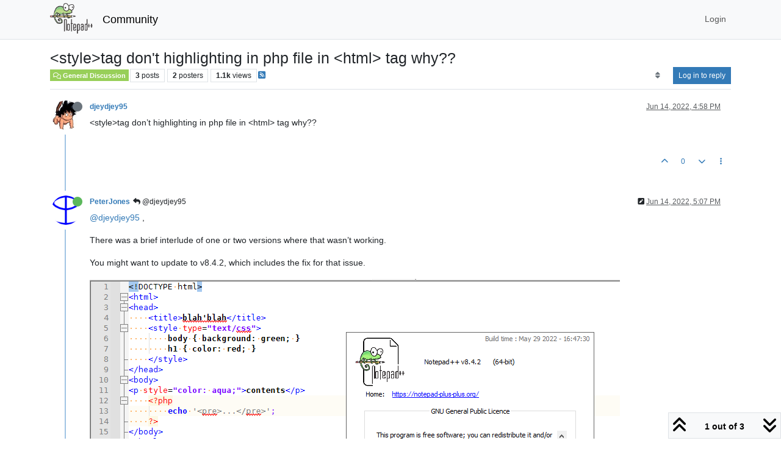

--- FILE ---
content_type: text/html; charset=utf-8
request_url: https://community.notepad-plus-plus.org/topic/23116/style-tag-don-t-highlighting-in-php-file-in-html-tag-why
body_size: 53075
content:
<!DOCTYPE html>
<html lang="en-US" data-dir="ltr" style="direction: ltr;">
<head>
<title>&lt;style&gt;tag don&#x27;t highlighting in php file in &lt;html&gt; tag   why?? | Notepad++ Community</title>
<meta name="viewport" content="width&#x3D;device-width, initial-scale&#x3D;1.0" />
	<meta name="content-type" content="text/html; charset=UTF-8" />
	<meta name="apple-mobile-web-app-capable" content="yes" />
	<meta name="mobile-web-app-capable" content="yes" />
	<meta property="og:site_name" content="Community" />
	<meta name="msapplication-badge" content="frequency=30; polling-uri=https://community.notepad-plus-plus.org/sitemap.xml" />
	<meta name="theme-color" content="#ffffff" />
	<meta name="keywords" content="notepad++,community" />
	<meta name="msapplication-square150x150logo" content="/assets/uploads/system/site-logo.png" />
	<meta name="title" content="&lt;style&gt;tag don&#x27;t highlighting in php file in &lt;html&gt; tag   why??" />
	<meta property="og:title" content="&lt;style&gt;tag don&#x27;t highlighting in php file in &lt;html&gt; tag   why??" />
	<meta property="og:type" content="article" />
	<meta property="article:published_time" content="2022-06-14T16:58:29.164Z" />
	<meta property="article:modified_time" content="2022-06-14T17:35:41.539Z" />
	<meta property="article:section" content="General Discussion" />
	<meta name="description" content="tag don’t highlighting in php file in  tag   why??" />
	<meta property="og:description" content="tag don’t highlighting in php file in  tag   why??" />
	<meta property="og:image" content="https://pbs.twimg.com/profile_images/899529190512504832/78v53MKr_bigger.jpg" />
	<meta property="og:image:url" content="https://pbs.twimg.com/profile_images/899529190512504832/78v53MKr_bigger.jpg" />
	<meta property="og:image" content="https://community.notepad-plus-plus.org/assets/uploads/system/site-logo.png" />
	<meta property="og:image:url" content="https://community.notepad-plus-plus.org/assets/uploads/system/site-logo.png" />
	<meta property="og:image:width" content="212" />
	<meta property="og:image:height" content="152" />
	<meta property="og:url" content="https://community.notepad-plus-plus.org/topic/23116/style-tag-don-t-highlighting-in-php-file-in-html-tag-why" />
	
<link rel="stylesheet" type="text/css" href="/assets/client.css?v=2338002573e" />
<link rel="icon" type="image/x-icon" href="/assets/uploads/system/favicon.ico?v&#x3D;2338002573e" />
	<link rel="manifest" href="/manifest.webmanifest" crossorigin="use-credentials" />
	<link rel="search" type="application/opensearchdescription+xml" title="Community" href="/osd.xml" />
	<link rel="apple-touch-icon" href="/assets/images/touch/512.png" />
	<link rel="icon" sizes="36x36" href="/assets/images/touch/36.png" />
	<link rel="icon" sizes="48x48" href="/assets/images/touch/48.png" />
	<link rel="icon" sizes="72x72" href="/assets/images/touch/72.png" />
	<link rel="icon" sizes="96x96" href="/assets/images/touch/96.png" />
	<link rel="icon" sizes="144x144" href="/assets/images/touch/144.png" />
	<link rel="icon" sizes="192x192" href="/assets/images/touch/192.png" />
	<link rel="icon" sizes="512x512" href="/assets/images/touch/512.png" />
	<link rel="prefetch stylesheet" href="/assets/plugins/nodebb-plugin-markdown/styles/default.css" />
	<link rel="prefetch" href="/assets/language/en-US/markdown.json?v&#x3D;2338002573e" />
	<link rel="prefetch" href="/assets/src/modules/composer.js?v&#x3D;2338002573e" />
	<link rel="prefetch" href="/assets/src/modules/composer/uploads.js?v&#x3D;2338002573e" />
	<link rel="prefetch" href="/assets/src/modules/composer/drafts.js?v&#x3D;2338002573e" />
	<link rel="prefetch" href="/assets/src/modules/composer/tags.js?v&#x3D;2338002573e" />
	<link rel="prefetch" href="/assets/src/modules/composer/categoryList.js?v&#x3D;2338002573e" />
	<link rel="prefetch" href="/assets/src/modules/composer/resize.js?v&#x3D;2338002573e" />
	<link rel="prefetch" href="/assets/src/modules/composer/autocomplete.js?v&#x3D;2338002573e" />
	<link rel="prefetch" href="/assets/templates/composer.tpl?v&#x3D;2338002573e" />
	<link rel="prefetch" href="/assets/language/en-US/topic.json?v&#x3D;2338002573e" />
	<link rel="prefetch" href="/assets/language/en-US/modules.json?v&#x3D;2338002573e" />
	<link rel="prefetch" href="/assets/language/en-US/tags.json?v&#x3D;2338002573e" />
	<link rel="canonical" href="https://community.notepad-plus-plus.org/topic/23116/style-tag-don-t-highlighting-in-php-file-in-html-tag-why" />
	<link rel="alternate" type="application/rss+xml" href="/topic/23116.rss" />
	<link rel="up" href="https://community.notepad-plus-plus.org/category/2/general-discussion" />
	<link rel="author" href="https://community.notepad-plus-plus.org/user/djeydjey95" />
	
<script>
var config = JSON.parse('{"relative_path":"","upload_url":"/assets/uploads","asset_base_url":"/assets","assetBaseUrl":"/assets","siteTitle":"Community","browserTitle":"Notepad++ Community","titleLayout":"&#123;pageTitle&#125; | &#123;browserTitle&#125;","showSiteTitle":true,"maintenanceMode":false,"postQueue":1,"minimumTitleLength":8,"maximumTitleLength":255,"minimumPostLength":7,"maximumPostLength":16384,"minimumTagsPerTopic":0,"maximumTagsPerTopic":10,"minimumTagLength":3,"maximumTagLength":25,"undoTimeout":10000,"useOutgoingLinksPage":false,"allowGuestHandles":false,"allowTopicsThumbnail":false,"usePagination":false,"disableChat":false,"disableChatMessageEditing":false,"maximumChatMessageLength":1000,"socketioTransports":["polling","websocket"],"socketioOrigins":"https://community.notepad-plus-plus.org:*","websocketAddress":"","maxReconnectionAttempts":5,"reconnectionDelay":1500,"topicsPerPage":20,"postsPerPage":20,"maximumFileSize":2048,"theme:id":"nodebb-theme-persona","theme:src":"","defaultLang":"en-US","userLang":"en-US","loggedIn":false,"uid":-1,"cache-buster":"v=2338002573e","topicPostSort":"oldest_to_newest","categoryTopicSort":"recently_replied","csrf_token":false,"searchEnabled":true,"searchDefaultInQuick":"titlesposts","bootswatchSkin":"","composer:showHelpTab":true,"enablePostHistory":true,"timeagoCutoff":1,"timeagoCodes":["af","am","ar","az-short","az","be","bg","bs","ca","cs","cy","da","de-short","de","dv","el","en-short","en","es-short","es","et","eu","fa-short","fa","fi","fr-short","fr","gl","he","hr","hu","hy","id","is","it-short","it","ja","jv","ko","ky","lt","lv","mk","nl","no","pl","pt-br-short","pt-br","pt-short","pt","ro","rs","ru","rw","si","sk","sl","sq","sr","sv","th","tr-short","tr","uk","ur","uz","vi","zh-CN","zh-TW"],"resizeImageWidth":760,"cookies":{"enabled":false,"message":"[[global:cookies.message]]","dismiss":"[[global:cookies.accept]]","link":"[[global:cookies.learn-more]]","link_url":"https:&#x2F;&#x2F;www.cookiesandyou.com"},"thumbs":{"size":512},"emailPrompt":0,"useragent":{"isSafari":false},"fontawesome":{"pro":false,"styles":["solid","brands","regular"],"version":"6.7.2"},"acpLang":"undefined","topicSearchEnabled":false,"disableCustomUserSkins":false,"defaultBootswatchSkin":"","hideSubCategories":false,"hideCategoryLastPost":false,"enableQuickReply":false,"saasTourCompleted":true,"markdown":{"highlight":1,"highlightLinesLanguageList":"[]","hljsLanguages":["common"],"theme":"default.css","defaultHighlightLanguage":"","externalMark":true},"spam-be-gone":{},"composer-default":{},"sso-google":{"style":"light"}}');
var app = {
user: JSON.parse('{"uid":-1,"username":"Guest","displayname":"Guest","userslug":"","fullname":"Guest","email":"","icon:text":"?","icon:bgColor":"#aaa","groupTitle":"","groupTitleArray":[],"status":"offline","reputation":0,"email:confirmed":false,"unreadData":{"":{},"new":{},"watched":{},"unreplied":{}},"isAdmin":false,"isGlobalMod":false,"isMod":false,"privileges":{"chat":false,"chat:privileged":false,"upload:post:image":false,"upload:post:file":false,"signature":false,"invite":false,"group:create":false,"search:content":false,"search:users":false,"search:tags":false,"view:users":false,"view:tags":false,"view:groups":false,"local:login":false,"ban":false,"mute":false,"view:users:info":false},"blocks":[],"timeagoCode":"en","offline":true,"lastRoomId":null,"isEmailConfirmSent":false}')
};
document.documentElement.style.setProperty('--panel-offset', `${localStorage.getItem('panelOffset') || 0}px`);
</script>


</head>
<body class="page-topic page-topic-23116 page-topic-style-tag-don-t-highlighting-in-php-file-in-html-tag-why template-topic page-topic-category-2 page-topic-category-general-discussion parent-category-2 page-status-200 theme-persona user-guest skin-noskin">
<nav id="menu" class="slideout-menu hidden">
<section class="menu-section" data-section="navigation">
<ul class="menu-section-list text-bg-dark list-unstyled"></ul>
</section>
</nav>
<nav id="chats-menu" class="slideout-menu hidden">

</nav>
<main id="panel" class="slideout-panel">
<nav class="navbar sticky-top navbar-expand-lg bg-light header border-bottom py-0" id="header-menu" component="navbar">
<div class="container-lg justify-content-start flex-nowrap">
<div class="d-flex align-items-center me-auto" style="min-width: 0px;">
<button type="button" class="navbar-toggler border-0" id="mobile-menu">
<i class="fa fa-lg fa-fw fa-bars unread-count" ></i>
<span component="unread/icon" class="notification-icon fa fa-fw fa-book unread-count" data-content="0" data-unread-url="/unread"></span>
</button>
<div class="d-inline-flex align-items-center" style="min-width: 0px;">

<a class="navbar-brand" href="https://notepad-plus-plus.org/">
<img alt="" class=" forum-logo d-inline-block align-text-bottom" src="/assets/uploads/system/site-logo.png?v=2338002573e" />
</a>


<a class="navbar-brand text-truncate" href="/">
Community
</a>

</div>
</div>


<div component="navbar/title" class="visible-xs hidden">
<span></span>
</div>
<div id="nav-dropdown" class="collapse navbar-collapse d-none d-lg-block">
<ul id="main-nav" class="navbar-nav me-auto mb-2 mb-lg-0 gap-2">

</ul>
<ul class="navbar-nav mb-2 mb-lg-0 hidden-xs">
<li class="nav-item">
<a href="#" id="reconnect" class="nav-link hide" title="Looks like your connection to Community was lost, please wait while we try to reconnect.">
<i class="fa fa-check"></i>
</a>
</li>
</ul>



<ul id="logged-out-menu" class="navbar-nav me-0 mb-2 mb-lg-0 align-items-center gap-2">

<li class="nav-item">
<a class="nav-link" href="/login">
<i class="fa fa-sign-in fa-fw d-inline-block d-sm-none"></i>
<span>Login</span>
</a>
</li>
</ul>


</div>
</div>
</nav>
<script>
const rect = document.getElementById('header-menu').getBoundingClientRect();
const offset = Math.max(0, rect.bottom);
document.documentElement.style.setProperty('--panel-offset', offset + `px`);
</script>
<div class="container-lg pt-3" id="content">
<noscript>
<div class="alert alert-danger">
<p>
Your browser does not seem to support JavaScript. As a result, your viewing experience will be diminished, and you have been placed in <strong>read-only mode</strong>.
</p>
<p>
Please download a browser that supports JavaScript, or enable it if it's disabled (i.e. NoScript).
</p>
</div>
</noscript>
<div data-widget-area="header">

</div>
<div class="row mb-5">
<div class="topic col-lg-12" itemid="/topic/23116/style-tag-don-t-highlighting-in-php-file-in-html-tag-why" itemscope itemtype="https://schema.org/DiscussionForumPosting">
<meta itemprop="headline" content="&lt;style&gt;tag don&#x27;t highlighting in php file in &lt;html&gt; tag   why??">
<meta itemprop="text" content="&lt;style&gt;tag don&#x27;t highlighting in php file in &lt;html&gt; tag   why??">
<meta itemprop="url" content="/topic/23116/style-tag-don-t-highlighting-in-php-file-in-html-tag-why">
<meta itemprop="datePublished" content="2022-06-14T16:58:29.164Z">
<meta itemprop="dateModified" content="2022-06-14T17:35:41.539Z">
<div itemprop="author" itemscope itemtype="https://schema.org/Person">
<meta itemprop="name" content="djeydjey95">
<meta itemprop="url" content="/user/djeydjey95">
</div>
<div class="topic-header sticky-top mb-3 bg-body">
<div class="d-flex gap-3 flew-wrap border-bottom pb-2 align-items-start">
<div class="d-flex flex-column gap-2 flex-grow-1">
<h1 component="post/header" class="mb-0" itemprop="name">
<div class="topic-title d-flex">
<span class="fs-3" component="topic/title">&lt;style&gt;tag don&#x27;t highlighting in php file in &lt;html&gt; tag   why??</span>
</div>
</h1>
<div class="topic-info d-flex gap-2 align-items-center flex-wrap">
<span component="topic/labels" class="d-flex gap-2 hidden">
<span component="topic/scheduled" class="badge badge border border-gray-300 text-body hidden">
<i class="fa fa-clock-o"></i> Scheduled
</span>
<span component="topic/pinned" class="badge badge border border-gray-300 text-body hidden">
<i class="fa fa-thumb-tack"></i> Pinned
</span>
<span component="topic/locked" class="badge badge border border-gray-300 text-body hidden">
<i class="fa fa-lock"></i> Locked
</span>
<a component="topic/moved" href="/category/" class="badge badge border border-gray-300 text-body text-decoration-none hidden">
<i class="fa fa-arrow-circle-right"></i> Moved
</a>

</span>
<a href="/category/2/general-discussion" class="badge px-1 text-truncate text-decoration-none border" style="color: #ffffff;background-color: #98cf59;border-color: #98cf59!important; max-width: 70vw;">
			<i class="fa fa-fw fa-comments-o"></i>
			General Discussion
		</a>
<div data-tid="23116" component="topic/tags" class="lh-1 tags tag-list d-flex flex-wrap hidden-xs hidden-empty gap-2"></div>
<div class="d-flex hidden-xs gap-2"><span class="badge text-body border border-gray-300 stats text-xs">
<i class="fa-regular fa-fw fa-message visible-xs-inline" title="Posts"></i>
<span component="topic/post-count" title="3" class="fw-bold">3</span>
<span class="hidden-xs text-lowercase fw-normal">Posts</span>
</span>
<span class="badge text-body border border-gray-300 stats text-xs">
<i class="fa fa-fw fa-user visible-xs-inline" title="Posters"></i>
<span title="2" class="fw-bold">2</span>
<span class="hidden-xs text-lowercase fw-normal">Posters</span>
</span>
<span class="badge text-body border border-gray-300 stats text-xs">
<i class="fa fa-fw fa-eye visible-xs-inline" title="Views"></i>
<span class="fw-bold" title="1062">1.1k</span>
<span class="hidden-xs text-lowercase fw-normal">Views</span>
</span></div>

<a class="hidden-xs" target="_blank" href="/topic/23116.rss"><i class="fa fa-rss-square"></i></a>


<div class="ms-auto">
<div class="topic-main-buttons float-end d-inline-block">
<span class="loading-indicator btn float-start hidden" done="0">
<span class="hidden-xs">Loading More Posts</span> <i class="fa fa-refresh fa-spin"></i>
</span>


<div title="Sort by" class="btn-group bottom-sheet hidden-xs" component="thread/sort">
<button class="btn btn-sm btn-ghost dropdown-toggle" data-bs-toggle="dropdown" aria-haspopup="true" aria-expanded="false" aria-label="Post sort option, Oldest to Newest">
<i class="fa fa-fw fa-sort text-secondary"></i></button>
<ul class="dropdown-menu dropdown-menu-end p-1 text-sm" role="menu">
<li>
<a class="dropdown-item rounded-1 d-flex align-items-center gap-2" href="#" class="oldest_to_newest" data-sort="oldest_to_newest" role="menuitem">
<span class="flex-grow-1">Oldest to Newest</span>
<i class="flex-shrink-0 fa fa-fw text-secondary"></i>
</a>
</li>
<li>
<a class="dropdown-item rounded-1 d-flex align-items-center gap-2" href="#" class="newest_to_oldest" data-sort="newest_to_oldest" role="menuitem">
<span class="flex-grow-1">Newest to Oldest</span>
<i class="flex-shrink-0 fa fa-fw text-secondary"></i>
</a>
</li>
<li>
<a class="dropdown-item rounded-1 d-flex align-items-center gap-2" href="#" class="most_votes" data-sort="most_votes" role="menuitem">
<span class="flex-grow-1">Most Votes</span>
<i class="flex-shrink-0 fa fa-fw text-secondary"></i>
</a>
</li>
</ul>
</div>
<div class="d-inline-block">

</div>
<div component="topic/reply/container" class="btn-group bottom-sheet hidden">
<a href="/compose?tid=23116" class="btn btn-sm btn-primary" component="topic/reply" data-ajaxify="false" role="button"><i class="fa fa-reply visible-xs-inline"></i><span class="visible-sm-inline visible-md-inline visible-lg-inline"> Reply</span></a>
<button type="button" class="btn btn-sm btn-primary dropdown-toggle" data-bs-toggle="dropdown" aria-haspopup="true" aria-expanded="false">
<span class="caret"></span>
</button>
<ul class="dropdown-menu dropdown-menu-end" role="menu">
<li><a class="dropdown-item" href="#" component="topic/reply-as-topic" role="menuitem">Reply as topic</a></li>
</ul>
</div>


<a component="topic/reply/guest" href="/login" class="btn btn-sm btn-primary">Log in to reply</a>


</div>
</div>
</div>
</div>
<div class="d-flex gap-2 justify-content-end align-items-center hidden-empty" component="topic/thumb/list">

</div>
</div>
</div>



<div component="topic/deleted/message" class="alert alert-warning d-flex justify-content-between flex-wrap hidden">
<span>This topic has been deleted. Only users with topic management privileges can see it.</span>
<span>

</span>
</div>

<ul component="topic" class="posts timeline" data-tid="23116" data-cid="2">

<li component="post" class="  topic-owner-post" data-index="0" data-pid="77542" data-uid="25375" data-timestamp="1655225909164" data-username="djeydjey95" data-userslug="djeydjey95" itemprop="comment" itemtype="http://schema.org/Comment" itemscope>
<a component="post/anchor" data-index="0" id="1"></a>
<meta itemprop="datePublished" content="2022-06-14T16:58:29.164Z">
<meta itemprop="dateModified" content="">

<div class="clearfix post-header">
<div class="icon float-start">
<a href="/user/djeydjey95">
<img title="djeydjey95" data-uid="25375" class="avatar  avatar-rounded" alt="djeydjey95" loading="lazy" component="user/picture" src="https://pbs.twimg.com/profile_images/899529190512504832/78v53MKr_bigger.jpg" style="--avatar-size: 48px;" onError="this.remove()" itemprop="image" /><span title="djeydjey95" data-uid="25375" class="avatar  avatar-rounded" component="user/picture" style="--avatar-size: 48px; background-color: #f44336">D</span>
<i component="user/status" class="fa fa-circle status offline" title="Offline"></i>
</a>
</div>
<small class="d-flex">
<div class="d-flex align-items-center gap-1 flex-wrap w-100">
<strong class="text-nowrap" itemprop="author" itemscope itemtype="https://schema.org/Person">
<meta itemprop="name" content="djeydjey95">
<meta itemprop="url" content="/user/djeydjey95">
<a href="/user/djeydjey95" data-username="djeydjey95" data-uid="25375">djeydjey95</a>
</strong>


<span class="visible-xs-inline-block visible-sm-inline-block visible-md-inline-block visible-lg-inline-block">

<span>

</span>
</span>
<div class="d-flex align-items-center gap-1 flex-grow-1 justify-content-end">
<span>
<i component="post/edit-indicator" class="fa fa-pencil-square edit-icon hidden"></i>
<span data-editor="" component="post/editor" class="hidden">last edited by  <span class="timeago" title="Invalid Date"></span></span>
<span class="visible-xs-inline-block visible-sm-inline-block visible-md-inline-block visible-lg-inline-block">
<a class="permalink text-muted" href="/post/77542"><span class="timeago" title="2022-06-14T16:58:29.164Z"></span></a>
</span>
</span>
<span class="bookmarked"><i class="fa fa-bookmark-o"></i></span>
</div>
</div>
</small>
</div>
<br />
<div class="content" component="post/content" itemprop="text">
<p dir="auto">&lt;style&gt;tag don’t highlighting in php file in &lt;html&gt; tag   why??</p>

</div>
<div class="post-footer">

<div class="clearfix">

<a component="post/reply-count" data-target-component="post/replies/container" href="#" class="threaded-replies user-select-none float-start text-muted hidden">
<span component="post/reply-count/avatars" class="avatars d-inline-flex gap-1 align-items-top hidden-xs ">

<span><img title="PeterJones" data-uid="3841" class="avatar  avatar-rounded" alt="PeterJones" loading="lazy" component="avatar/picture" src="https://avatars1.githubusercontent.com/u/17455758?v=4" style="--avatar-size: 16px;" onError="this.remove()" itemprop="image" /><span title="PeterJones" data-uid="3841" class="avatar  avatar-rounded" component="avatar/icon" style="--avatar-size: 16px; background-color: #e91e63">P</span></span>


</span>
<span class="replies-count small" component="post/reply-count/text" data-replies="1">1 Reply</span>
<span class="replies-last hidden-xs small">Last reply <span class="timeago" title="2022-06-14T17:07:24.634Z"></span></span>
<i class="fa fa-fw fa-chevron-down" component="post/replies/open"></i>
</a>

<small class="d-flex justify-content-end align-items-center gap-1" component="post/actions">
<!-- This partial intentionally left blank; overwritten by nodebb-plugin-reactions -->
<span class="post-tools">
<a component="post/reply" href="#" class="btn btn-sm btn-link user-select-none hidden">Reply</a>
<a component="post/quote" href="#" class="btn btn-sm btn-link user-select-none hidden">Quote</a>
</span>

<span class="votes">
<a component="post/upvote" href="#" class="btn btn-sm btn-link ">
<i class="fa fa-chevron-up"></i>
</a>
<span class="btn btn-sm btn-link" component="post/vote-count" data-votes="0">0</span>

<a component="post/downvote" href="#" class="btn btn-sm btn-link ">
<i class="fa fa-chevron-down"></i>
</a>

</span>

<span component="post/tools" class="dropdown bottom-sheet d-inline-block ">
<a class="btn btn-link btn-sm dropdown-toggle" href="#" data-bs-toggle="dropdown" aria-haspopup="true" aria-expanded="false"><i class="fa fa-fw fa-ellipsis-v"></i></a>
<ul class="dropdown-menu dropdown-menu-end p-1 text-sm" role="menu"></ul>
</span>
</small>
</div>
<div component="post/replies/container"></div>
</div>

</li>




<li component="post" class="  " data-index="1" data-pid="77543" data-uid="3841" data-timestamp="1655226444634" data-username="PeterJones" data-userslug="peterjones" itemprop="comment" itemtype="http://schema.org/Comment" itemscope>
<a component="post/anchor" data-index="1" id="2"></a>
<meta itemprop="datePublished" content="2022-06-14T17:07:24.634Z">
<meta itemprop="dateModified" content="2022-06-14T17:19:19.307Z">

<div class="clearfix post-header">
<div class="icon float-start">
<a href="/user/peterjones">
<img title="PeterJones" data-uid="3841" class="avatar  avatar-rounded" alt="PeterJones" loading="lazy" component="user/picture" src="https://avatars1.githubusercontent.com/u/17455758?v=4" style="--avatar-size: 48px;" onError="this.remove()" itemprop="image" /><span title="PeterJones" data-uid="3841" class="avatar  avatar-rounded" component="user/picture" style="--avatar-size: 48px; background-color: #e91e63">P</span>
<i component="user/status" class="fa fa-circle status online" title="Online"></i>
</a>
</div>
<small class="d-flex">
<div class="d-flex align-items-center gap-1 flex-wrap w-100">
<strong class="text-nowrap" itemprop="author" itemscope itemtype="https://schema.org/Person">
<meta itemprop="name" content="PeterJones">
<meta itemprop="url" content="/user/peterjones">
<a href="/user/peterjones" data-username="PeterJones" data-uid="3841">PeterJones</a>
</strong>


<span class="visible-xs-inline-block visible-sm-inline-block visible-md-inline-block visible-lg-inline-block">

<a component="post/parent" class="btn btn-sm btn-ghost py-0 px-1 text-xs hidden-xs" data-topid="77542" href="/post/77542"><i class="fa fa-reply"></i> @djeydjey95</a>

<span>

</span>
</span>
<div class="d-flex align-items-center gap-1 flex-grow-1 justify-content-end">
<span>
<i component="post/edit-indicator" class="fa fa-pencil-square edit-icon "></i>
<span data-editor="peterjones" component="post/editor" class="hidden">last edited by PeterJones <span class="timeago" title="6/14/22&#44; 5:19 PM"></span></span>
<span class="visible-xs-inline-block visible-sm-inline-block visible-md-inline-block visible-lg-inline-block">
<a class="permalink text-muted" href="/post/77543"><span class="timeago" title="2022-06-14T17:07:24.634Z"></span></a>
</span>
</span>
<span class="bookmarked"><i class="fa fa-bookmark-o"></i></span>
</div>
</div>
</small>
</div>
<br />
<div class="content" component="post/content" itemprop="text">
<p dir="auto"><a class="plugin-mentions-user plugin-mentions-a" href="https://community.notepad-plus-plus.org/uid/25375">@djeydjey95</a> ,</p>
<p dir="auto">There was a brief interlude of one or two versions where that wasn’t working.</p>
<p dir="auto">You might want to update to v8.4.2, which includes the fix for that issue.</p>
<p dir="auto"><img src="/assets/uploads/files/1655227043286-bdd231fb-36e7-4a53-a63b-5c40c3e2a7b8-image.png" alt="bdd231fb-36e7-4a53-a63b-5c40c3e2a7b8-image.png" class=" img-fluid img-markdown" /></p>
<p dir="auto">----<br />
<em>Addendum: issues <a href="https://github.com/notepad-plus-plus/notepad-plus-plus/issues/11585" rel="nofollow ugc">#11585</a> and <a href="https://github.com/notepad-plus-plus/notepad-plus-plus/issues/11602" rel="nofollow ugc">#11602</a> were broken in v8.4 and fixed in v8.4.1, and the screenshot above shows <code>&lt;style&gt;</code> tag being highlighted in v8.4.2</em></p>

</div>
<div class="post-footer">

<div class="clearfix">

<a component="post/reply-count" data-target-component="post/replies/container" href="#" class="threaded-replies user-select-none float-start text-muted hidden">
<span component="post/reply-count/avatars" class="avatars d-inline-flex gap-1 align-items-top hidden-xs ">

<span><img title="PeterJones" data-uid="3841" class="avatar  avatar-rounded" alt="PeterJones" loading="lazy" component="avatar/picture" src="https://avatars1.githubusercontent.com/u/17455758?v=4" style="--avatar-size: 16px;" onError="this.remove()" itemprop="image" /><span title="PeterJones" data-uid="3841" class="avatar  avatar-rounded" component="avatar/icon" style="--avatar-size: 16px; background-color: #e91e63">P</span></span>


</span>
<span class="replies-count small" component="post/reply-count/text" data-replies="1">1 Reply</span>
<span class="replies-last hidden-xs small">Last reply <span class="timeago" title="2022-06-14T17:35:41.539Z"></span></span>
<i class="fa fa-fw fa-chevron-down" component="post/replies/open"></i>
</a>

<small class="d-flex justify-content-end align-items-center gap-1" component="post/actions">
<!-- This partial intentionally left blank; overwritten by nodebb-plugin-reactions -->
<span class="post-tools">
<a component="post/reply" href="#" class="btn btn-sm btn-link user-select-none hidden">Reply</a>
<a component="post/quote" href="#" class="btn btn-sm btn-link user-select-none hidden">Quote</a>
</span>

<span class="votes">
<a component="post/upvote" href="#" class="btn btn-sm btn-link ">
<i class="fa fa-chevron-up"></i>
</a>
<span class="btn btn-sm btn-link" component="post/vote-count" data-votes="1">1</span>

<a component="post/downvote" href="#" class="btn btn-sm btn-link ">
<i class="fa fa-chevron-down"></i>
</a>

</span>

<span component="post/tools" class="dropdown bottom-sheet d-inline-block ">
<a class="btn btn-link btn-sm dropdown-toggle" href="#" data-bs-toggle="dropdown" aria-haspopup="true" aria-expanded="false"><i class="fa fa-fw fa-ellipsis-v"></i></a>
<ul class="dropdown-menu dropdown-menu-end p-1 text-sm" role="menu"></ul>
</span>
</small>
</div>
<div component="post/replies/container"></div>
</div>

</li>




<li component="post" class="  " data-index="2" data-pid="77544" data-uid="3841" data-timestamp="1655228141539" data-username="PeterJones" data-userslug="peterjones" itemprop="comment" itemtype="http://schema.org/Comment" itemscope>
<a component="post/anchor" data-index="2" id="3"></a>
<meta itemprop="datePublished" content="2022-06-14T17:35:41.539Z">
<meta itemprop="dateModified" content="">

<div class="clearfix post-header">
<div class="icon float-start">
<a href="/user/peterjones">
<img title="PeterJones" data-uid="3841" class="avatar  avatar-rounded" alt="PeterJones" loading="lazy" component="user/picture" src="https://avatars1.githubusercontent.com/u/17455758?v=4" style="--avatar-size: 48px;" onError="this.remove()" itemprop="image" /><span title="PeterJones" data-uid="3841" class="avatar  avatar-rounded" component="user/picture" style="--avatar-size: 48px; background-color: #e91e63">P</span>
<i component="user/status" class="fa fa-circle status online" title="Online"></i>
</a>
</div>
<small class="d-flex">
<div class="d-flex align-items-center gap-1 flex-wrap w-100">
<strong class="text-nowrap" itemprop="author" itemscope itemtype="https://schema.org/Person">
<meta itemprop="name" content="PeterJones">
<meta itemprop="url" content="/user/peterjones">
<a href="/user/peterjones" data-username="PeterJones" data-uid="3841">PeterJones</a>
</strong>


<span class="visible-xs-inline-block visible-sm-inline-block visible-md-inline-block visible-lg-inline-block">

<a component="post/parent" class="btn btn-sm btn-ghost py-0 px-1 text-xs hidden-xs" data-topid="77543" href="/post/77543"><i class="fa fa-reply"></i> @PeterJones</a>

<span>

</span>
</span>
<div class="d-flex align-items-center gap-1 flex-grow-1 justify-content-end">
<span>
<i component="post/edit-indicator" class="fa fa-pencil-square edit-icon hidden"></i>
<span data-editor="" component="post/editor" class="hidden">last edited by  <span class="timeago" title="Invalid Date"></span></span>
<span class="visible-xs-inline-block visible-sm-inline-block visible-md-inline-block visible-lg-inline-block">
<a class="permalink text-muted" href="/post/77544"><span class="timeago" title="2022-06-14T17:35:41.539Z"></span></a>
</span>
</span>
<span class="bookmarked"><i class="fa fa-bookmark-o"></i></span>
</div>
</div>
</small>
</div>
<br />
<div class="content" component="post/content" itemprop="text">
<p dir="auto">…</p>
<p dir="auto">unless what you are talking about is you want the “body” and “backround”, etc, to have different colors.</p>
<p dir="auto">That ability has never existed in the HTML/PHP/ASP parser as far as I am aware, so if that is what you were wanting, it doesn’t yet exist.  For example, here’s similar code in the HTML parser of v8.3.3:<br />
<img src="/assets/uploads/files/1655227915651-355f9fd2-55d3-42f0-b96c-369139e38885-image.png" alt="355f9fd2-55d3-42f0-b96c-369139e38885-image.png" class=" img-fluid img-markdown" /></p>
<p dir="auto">I now assume that what you’re wanting is for it to render the style similar to the way CSS is highlighted, but just inside the <code>&lt;style&gt;</code> tag in the HTML or PHP (or similar):<br />
<img src="/assets/uploads/files/1655227964519-655eb683-15b9-4e2d-8a95-a37bf82156f7-image.png" alt="655eb683-15b9-4e2d-8a95-a37bf82156f7-image.png" class=" img-fluid img-markdown" /></p>
<p dir="auto">That would require a <a href="https://community.notepad-plus-plus.org/topic/15741/faq-desk-feature-request-or-bug-report">feature request</a>, because we fellow users in the Community forum cannot add features to the codebase.  Further, I don’t think a feature request for Notepad++ will be sufficient: Notepad++ uses the Scintilla Lexilla lexer for handling the syntax highlighting, so I believe you would have to convince Scintilla/Lexilla to add CSS highlighting inside their HTML/PHP/ASP parser, and they would have to implement it, then you would have to lobby the Notepad++ developers to update to the newer version of Scintilla that contains the updated parser.</p>

</div>
<div class="post-footer">

<div class="clearfix">

<a component="post/reply-count" data-target-component="post/replies/container" href="#" class="threaded-replies user-select-none float-start text-muted hidden">
<span component="post/reply-count/avatars" class="avatars d-inline-flex gap-1 align-items-top hidden-xs ">


</span>
<span class="replies-count small" component="post/reply-count/text" data-replies="0">1 Reply</span>
<span class="replies-last hidden-xs small">Last reply <span class="timeago" title=""></span></span>
<i class="fa fa-fw fa-chevron-down" component="post/replies/open"></i>
</a>

<small class="d-flex justify-content-end align-items-center gap-1" component="post/actions">
<!-- This partial intentionally left blank; overwritten by nodebb-plugin-reactions -->
<span class="post-tools">
<a component="post/reply" href="#" class="btn btn-sm btn-link user-select-none hidden">Reply</a>
<a component="post/quote" href="#" class="btn btn-sm btn-link user-select-none hidden">Quote</a>
</span>

<span class="votes">
<a component="post/upvote" href="#" class="btn btn-sm btn-link ">
<i class="fa fa-chevron-up"></i>
</a>
<span class="btn btn-sm btn-link" component="post/vote-count" data-votes="2">2</span>

<a component="post/downvote" href="#" class="btn btn-sm btn-link ">
<i class="fa fa-chevron-down"></i>
</a>

</span>

<span component="post/tools" class="dropdown bottom-sheet d-inline-block ">
<a class="btn btn-link btn-sm dropdown-toggle" href="#" data-bs-toggle="dropdown" aria-haspopup="true" aria-expanded="false"><i class="fa fa-fw fa-ellipsis-v"></i></a>
<ul class="dropdown-menu dropdown-menu-end p-1 text-sm" role="menu"></ul>
</span>
</small>
</div>
<div component="post/replies/container"></div>
</div>

</li>




</ul>



<div class="pagination-block border border-1 text-bg-light text-center">
<div class="progress-bar bg-info"></div>
<div class="wrapper dropup">
<i class="fa fa-2x fa-angle-double-up pointer fa-fw pagetop"></i>
<a href="#" class="text-reset dropdown-toggle d-inline-block text-decoration-none" data-bs-toggle="dropdown" data-bs-reference="parent" aria-haspopup="true" aria-expanded="false">
<span class="pagination-text"></span>
</a>
<i class="fa fa-2x fa-angle-double-down pointer fa-fw pagebottom"></i>
<ul class="dropdown-menu dropdown-menu-end" role="menu">
<li>
<div class="row">
<div class="col-8 post-content"></div>
<div class="col-4 text-end">
<div class="scroller-content">
<span class="pointer pagetop">First post <i class="fa fa-angle-double-up"></i></span>
<div class="scroller-container">
<div class="scroller-thumb">
<span class="thumb-text"></span>
<div class="scroller-thumb-icon"></div>
</div>
</div>
<span class="pointer pagebottom">Last post <i class="fa fa-angle-double-down"></i></span>
</div>
</div>
</div>
<div class="row">
<div class="col-6">
<button id="myNextPostBtn" class="btn btn-outline-secondary form-control" disabled>Go to my next post</button>
</div>
<div class="col-6">
<input type="number" class="form-control" id="indexInput" placeholder="Go to post index">
</div>
</div>
</li>
</ul>
</div>
</div>
</div>
<div data-widget-area="sidebar" class="col-lg-3 col-sm-12 hidden">

</div>
</div>
<div data-widget-area="footer">

<footer id="footer" class="container footer text-sm text-center mb-5">
        <div class="copyright" style="font-style: italic">
                The Community of users of the <a href="https://notepad-plus-plus.org/">Notepad++</a> text editor.
        </div>
	<div class="copyright">
		Powered by <a class="text-decoration-underline" target="_blank" href="https://nodebb.org">NodeBB</a> | <span><a target="_blank" href="//github.com/NodeBB/NodeBB/graphs/contributors"><i class="fa fa-users"></i> <span class="text-decoration-underline">Contributors<span></a>
	</div>
</footer>

</div>

<noscript>
<nav component="pagination" class="pagination-container hidden" aria-label="Pagination">
<ul class="pagination hidden-xs justify-content-center">
<li class="page-item previous float-start disabled">
<a class="page-link" href="?" data-page="1" aria-label="Previous Page"><i class="fa fa-chevron-left"></i> </a>
</li>

<li class="page-item next float-end disabled">
<a class="page-link" href="?" data-page="1" aria-label="Next Page"><i class="fa fa-chevron-right"></i></a>
</li>
</ul>
<ul class="pagination hidden-sm hidden-md hidden-lg justify-content-center">
<li class="page-item first disabled">
<a class="page-link" href="?" data-page="1" aria-label="First Page"><i class="fa fa-fast-backward"></i> </a>
</li>
<li class="page-item previous disabled">
<a class="page-link" href="?" data-page="1" aria-label="Previous Page"><i class="fa fa-chevron-left"></i> </a>
</li>
<li component="pagination/select-page" class="page-item page select-page">
<a class="page-link" href="#" aria-label="Go to page">1 / 1</a>
</li>
<li class="page-item next disabled">
<a class="page-link" href="?" data-page="1" aria-label="Next Page"><i class="fa fa-chevron-right"></i></a>
</li>
<li class="page-item last disabled">
<a class="page-link" href="?" data-page="1" aria-label="Last Page"><i class="fa fa-fast-forward"></i> </a>
</li>
</ul>
</nav>
</noscript>
<script id="ajaxify-data" type="application/json">{"cid":2,"lastposttime":1655228141539,"mainPid":77542,"postcount":3,"slug":"23116/style-tag-don-t-highlighting-in-php-file-in-html-tag-why","tid":23116,"timestamp":1655225909164,"title":"&lt;style&gt;tag don&#x27;t highlighting in php file in &lt;html&gt; tag   why??","uid":25375,"viewcount":1062,"postercount":2,"teaserPid":77544,"deleted":0,"locked":0,"pinned":0,"pinExpiry":0,"upvotes":0,"downvotes":0,"deleterUid":0,"titleRaw":"<style>tag don't highlighting in php file in <html> tag   why??","timestampISO":"2022-06-14T16:58:29.164Z","scheduled":false,"lastposttimeISO":"2022-06-14T17:35:41.539Z","pinExpiryISO":"","votes":0,"tags":[],"thumbs":[],"posts":[{"content":"<p dir=\"auto\">&lt;style&gt;tag don’t highlighting in php file in &lt;html&gt; tag   why??<\/p>\n","pid":77542,"tid":23116,"timestamp":1655225909164,"uid":25375,"replies":{"hasMore":false,"hasSingleImmediateReply":true,"users":[{"uid":3841,"username":"PeterJones","userslug":"peterjones","picture":"https://avatars1.githubusercontent.com/u/17455758?v=4","fullname":"PeterCJ","displayname":"PeterJones","icon:bgColor":"#e91e63","icon:text":"P"}],"text":"[[topic:one-reply-to-this-post]]","count":1,"timestampISO":"2022-06-14T17:07:24.634Z"},"deleted":0,"upvotes":0,"downvotes":0,"deleterUid":0,"edited":0,"bookmarks":0,"votes":0,"timestampISO":"2022-06-14T16:58:29.164Z","editedISO":"","index":0,"user":{"uid":25375,"username":"djeydjey95","userslug":"djeydjey95","reputation":0,"postcount":3,"topiccount":2,"picture":"https://pbs.twimg.com/profile_images/899529190512504832/78v53MKr_bigger.jpg","signature":"","banned":false,"banned:expire":0,"status":"offline","lastonline":1655226060807,"groupTitle":null,"mutedUntil":0,"displayname":"djeydjey95","groupTitleArray":[],"icon:bgColor":"#f44336","icon:text":"D","lastonlineISO":"2022-06-14T17:01:00.807Z","muted":false,"banned_until":0,"banned_until_readable":"Not Banned","selectedGroups":[],"custom_profile_info":[]},"editor":null,"bookmarked":false,"upvoted":false,"downvoted":false,"selfPost":false,"events":[],"topicOwnerPost":true,"display_edit_tools":false,"display_delete_tools":false,"display_moderator_tools":false,"display_move_tools":false,"display_post_menu":true},{"content":"<p dir=\"auto\"><a class=\"plugin-mentions-user plugin-mentions-a\" href=\"https://community.notepad-plus-plus.org/uid/25375\">@djeydjey95<\/a> ,<\/p>\n<p dir=\"auto\">There was a brief interlude of one or two versions where that wasn’t working.<\/p>\n<p dir=\"auto\">You might want to update to v8.4.2, which includes the fix for that issue.<\/p>\n<p dir=\"auto\"><img src=\"/assets/uploads/files/1655227043286-bdd231fb-36e7-4a53-a63b-5c40c3e2a7b8-image.png\" alt=\"bdd231fb-36e7-4a53-a63b-5c40c3e2a7b8-image.png\" class=\" img-fluid img-markdown\" /><\/p>\n<p dir=\"auto\">----<br />\n<em>Addendum: issues <a href=\"https://github.com/notepad-plus-plus/notepad-plus-plus/issues/11585\" rel=\"nofollow ugc\">#11585<\/a> and <a href=\"https://github.com/notepad-plus-plus/notepad-plus-plus/issues/11602\" rel=\"nofollow ugc\">#11602<\/a> were broken in v8.4 and fixed in v8.4.1, and the screenshot above shows <code>&lt;style&gt;<\/code> tag being highlighted in v8.4.2<\/em><\/p>\n","pid":77543,"tid":23116,"timestamp":1655226444634,"toPid":"77542","uid":3841,"edited":1655227159307,"editor":{"uid":3841,"username":"PeterJones","userslug":"peterjones","displayname":"PeterJones"},"deleted":0,"deleterUid":0,"replies":{"hasMore":false,"hasSingleImmediateReply":true,"users":[{"uid":3841,"username":"PeterJones","userslug":"peterjones","picture":"https://avatars1.githubusercontent.com/u/17455758?v=4","fullname":"PeterCJ","displayname":"PeterJones","icon:bgColor":"#e91e63","icon:text":"P"}],"text":"[[topic:one-reply-to-this-post]]","count":1,"timestampISO":"2022-06-14T17:35:41.539Z"},"downvotes":0,"upvotes":1,"bookmarks":0,"votes":1,"timestampISO":"2022-06-14T17:07:24.634Z","editedISO":"2022-06-14T17:19:19.307Z","index":1,"parent":{"username":"djeydjey95","displayname":"djeydjey95"},"user":{"uid":3841,"username":"PeterJones","userslug":"peterjones","reputation":16103,"postcount":9698,"topiccount":80,"picture":"https://avatars1.githubusercontent.com/u/17455758?v=4","signature":"","banned":false,"banned:expire":0,"status":"online","lastonline":1768406961972,"groupTitle":"[\"\"]","mutedUntil":0,"displayname":"PeterJones","groupTitleArray":[""],"icon:bgColor":"#e91e63","icon:text":"P","lastonlineISO":"2026-01-14T16:09:21.972Z","muted":false,"banned_until":0,"banned_until_readable":"Not Banned","selectedGroups":[],"custom_profile_info":[]},"bookmarked":false,"upvoted":false,"downvoted":false,"selfPost":false,"events":[],"topicOwnerPost":false,"display_edit_tools":false,"display_delete_tools":false,"display_moderator_tools":false,"display_move_tools":false,"display_post_menu":true},{"content":"<p dir=\"auto\">…<\/p>\n<p dir=\"auto\">unless what you are talking about is you want the “body” and “backround”, etc, to have different colors.<\/p>\n<p dir=\"auto\">That ability has never existed in the HTML/PHP/ASP parser as far as I am aware, so if that is what you were wanting, it doesn’t yet exist.  For example, here’s similar code in the HTML parser of v8.3.3:<br />\n<img src=\"/assets/uploads/files/1655227915651-355f9fd2-55d3-42f0-b96c-369139e38885-image.png\" alt=\"355f9fd2-55d3-42f0-b96c-369139e38885-image.png\" class=\" img-fluid img-markdown\" /><\/p>\n<p dir=\"auto\">I now assume that what you’re wanting is for it to render the style similar to the way CSS is highlighted, but just inside the <code>&lt;style&gt;<\/code> tag in the HTML or PHP (or similar):<br />\n<img src=\"/assets/uploads/files/1655227964519-655eb683-15b9-4e2d-8a95-a37bf82156f7-image.png\" alt=\"655eb683-15b9-4e2d-8a95-a37bf82156f7-image.png\" class=\" img-fluid img-markdown\" /><\/p>\n<p dir=\"auto\">That would require a <a href=\"https://community.notepad-plus-plus.org/topic/15741/faq-desk-feature-request-or-bug-report\">feature request<\/a>, because we fellow users in the Community forum cannot add features to the codebase.  Further, I don’t think a feature request for Notepad++ will be sufficient: Notepad++ uses the Scintilla Lexilla lexer for handling the syntax highlighting, so I believe you would have to convince Scintilla/Lexilla to add CSS highlighting inside their HTML/PHP/ASP parser, and they would have to implement it, then you would have to lobby the Notepad++ developers to update to the newer version of Scintilla that contains the updated parser.<\/p>\n","pid":77544,"tid":23116,"timestamp":1655228141539,"toPid":"77543","uid":3841,"downvotes":0,"upvotes":2,"deleted":0,"deleterUid":0,"edited":0,"replies":{"hasMore":false,"hasSingleImmediateReply":false,"users":[],"text":"[[topic:one-reply-to-this-post]]","count":0},"bookmarks":0,"votes":2,"timestampISO":"2022-06-14T17:35:41.539Z","editedISO":"","index":2,"parent":{"username":"PeterJones","displayname":"PeterJones"},"user":{"uid":3841,"username":"PeterJones","userslug":"peterjones","reputation":16103,"postcount":9698,"topiccount":80,"picture":"https://avatars1.githubusercontent.com/u/17455758?v=4","signature":"","banned":false,"banned:expire":0,"status":"online","lastonline":1768406961972,"groupTitle":"[\"\"]","mutedUntil":0,"displayname":"PeterJones","groupTitleArray":[""],"icon:bgColor":"#e91e63","icon:text":"P","lastonlineISO":"2026-01-14T16:09:21.972Z","muted":false,"banned_until":0,"banned_until_readable":"Not Banned","selectedGroups":[],"custom_profile_info":[]},"editor":null,"bookmarked":false,"upvoted":false,"downvoted":false,"selfPost":false,"events":[],"topicOwnerPost":false,"display_edit_tools":false,"display_delete_tools":false,"display_moderator_tools":false,"display_move_tools":false,"display_post_menu":true}],"events":[],"category":{"bgColor":"#98cf59","cid":2,"class":"col-md-3 col-xs-6","color":"#ffffff","description":"Notepad++ discussions that don&#x27;t fit in other Categories","disabled":0,"icon":"fa-comments-o","imageClass":"auto","link":"","name":"General Discussion","numRecentReplies":1,"order":3,"parentCid":0,"post_count":22132,"slug":"2/general-discussion","topic_count":4402,"undefined":"on","subCategoriesPerPage":10,"descriptionParsed":"<p dir=\"auto\">Notepad++ discussions that don’t fit in other Categories<\/p>\n","minTags":0,"maxTags":10,"postQueue":1,"isSection":0,"totalPostCount":22132,"totalTopicCount":4402},"tagWhitelist":[],"minTags":0,"maxTags":10,"thread_tools":[],"isFollowing":false,"isNotFollowing":true,"isIgnoring":false,"bookmark":null,"postSharing":[{"id":"facebook","name":"Facebook","class":"fa-brands fa-facebook","activated":true},{"id":"linkedin","name":"LinkedIn","class":"fa-brands fa-linkedin","activated":true}],"deleter":null,"merger":null,"forker":null,"related":[],"unreplied":false,"icons":[],"privileges":{"topics:reply":false,"topics:read":true,"topics:schedule":false,"topics:tag":false,"topics:delete":false,"posts:edit":false,"posts:history":false,"posts:upvote":false,"posts:downvote":false,"posts:delete":false,"posts:view_deleted":false,"read":true,"purge":false,"view_thread_tools":false,"editable":false,"deletable":false,"view_deleted":false,"view_scheduled":false,"isAdminOrMod":false,"disabled":0,"tid":"23116","uid":-1},"topicStaleDays":0,"reputation:disabled":0,"downvote:disabled":0,"upvoteVisibility":"loggedin","downvoteVisibility":"privileged","feeds:disableRSS":0,"signatures:hideDuplicates":0,"bookmarkThreshold":5,"necroThreshold":7,"postEditDuration":14400,"postDeleteDuration":0,"scrollToMyPost":false,"updateUrlWithPostIndex":false,"allowMultipleBadges":true,"privateUploads":false,"showPostPreviewsOnHover":true,"sortOptionLabel":"[[topic:oldest-to-newest]]","rssFeedUrl":"/topic/23116.rss","postIndex":1,"breadcrumbs":[{"text":"[[global:home]]","url":"https://community.notepad-plus-plus.org"},{"text":"General Discussion","url":"https://community.notepad-plus-plus.org/category/2/general-discussion","cid":2},{"text":"&lt;style&gt;tag don&#x27;t highlighting in php file in &lt;html&gt; tag   why??"}],"author":{"username":"djeydjey95","userslug":"djeydjey95","uid":25375,"displayname":"djeydjey95"},"pagination":{"prev":{"page":1,"active":false},"next":{"page":1,"active":false},"first":{"page":1,"active":true},"last":{"page":1,"active":true},"rel":[],"pages":[],"currentPage":1,"pageCount":1},"loggedIn":false,"loggedInUser":{"uid":-1,"username":"[[global:guest]]","picture":"","icon:text":"?","icon:bgColor":"#aaa"},"relative_path":"","template":{"name":"topic","topic":true},"url":"/topic/23116/style-tag-don-t-highlighting-in-php-file-in-html-tag-why","bodyClass":"page-topic page-topic-23116 page-topic-style-tag-don-t-highlighting-in-php-file-in-html-tag-why template-topic page-topic-category-2 page-topic-category-general-discussion parent-category-2 page-status-200 theme-persona user-guest","_header":{"tags":{"meta":[{"name":"viewport","content":"width&#x3D;device-width, initial-scale&#x3D;1.0"},{"name":"content-type","content":"text/html; charset=UTF-8","noEscape":true},{"name":"apple-mobile-web-app-capable","content":"yes"},{"name":"mobile-web-app-capable","content":"yes"},{"property":"og:site_name","content":"Community"},{"name":"msapplication-badge","content":"frequency=30; polling-uri=https://community.notepad-plus-plus.org/sitemap.xml","noEscape":true},{"name":"theme-color","content":"#ffffff"},{"name":"keywords","content":"notepad++,community"},{"name":"msapplication-square150x150logo","content":"/assets/uploads/system/site-logo.png","noEscape":true},{"name":"title","content":"&lt;style&gt;tag don&#x27;t highlighting in php file in &lt;html&gt; tag   why??"},{"property":"og:title","content":"&lt;style&gt;tag don&#x27;t highlighting in php file in &lt;html&gt; tag   why??"},{"property":"og:type","content":"article"},{"property":"article:published_time","content":"2022-06-14T16:58:29.164Z"},{"property":"article:modified_time","content":"2022-06-14T17:35:41.539Z"},{"property":"article:section","content":"General Discussion"},{"name":"description","content":"tag don’t highlighting in php file in  tag   why??"},{"property":"og:description","content":"tag don’t highlighting in php file in  tag   why??"},{"property":"og:image","content":"https://pbs.twimg.com/profile_images/899529190512504832/78v53MKr_bigger.jpg","noEscape":true},{"property":"og:image:url","content":"https://pbs.twimg.com/profile_images/899529190512504832/78v53MKr_bigger.jpg","noEscape":true},{"property":"og:image","content":"https://community.notepad-plus-plus.org/assets/uploads/system/site-logo.png","noEscape":true},{"property":"og:image:url","content":"https://community.notepad-plus-plus.org/assets/uploads/system/site-logo.png","noEscape":true},{"property":"og:image:width","content":"212"},{"property":"og:image:height","content":"152"},{"content":"https://community.notepad-plus-plus.org/topic/23116/style-tag-don-t-highlighting-in-php-file-in-html-tag-why","property":"og:url"}],"link":[{"rel":"icon","type":"image/x-icon","href":"/assets/uploads/system/favicon.ico?v&#x3D;2338002573e"},{"rel":"manifest","href":"/manifest.webmanifest","crossorigin":"use-credentials"},{"rel":"search","type":"application/opensearchdescription+xml","title":"Community","href":"/osd.xml"},{"rel":"apple-touch-icon","href":"/assets/images/touch/512.png"},{"rel":"icon","sizes":"36x36","href":"/assets/images/touch/36.png"},{"rel":"icon","sizes":"48x48","href":"/assets/images/touch/48.png"},{"rel":"icon","sizes":"72x72","href":"/assets/images/touch/72.png"},{"rel":"icon","sizes":"96x96","href":"/assets/images/touch/96.png"},{"rel":"icon","sizes":"144x144","href":"/assets/images/touch/144.png"},{"rel":"icon","sizes":"192x192","href":"/assets/images/touch/192.png"},{"rel":"icon","sizes":"512x512","href":"/assets/images/touch/512.png"},{"rel":"prefetch stylesheet","type":"","href":"/assets/plugins/nodebb-plugin-markdown/styles/default.css"},{"rel":"prefetch","href":"/assets/language/en-US/markdown.json?v&#x3D;2338002573e"},{"rel":"prefetch","href":"/assets/src/modules/composer.js?v&#x3D;2338002573e"},{"rel":"prefetch","href":"/assets/src/modules/composer/uploads.js?v&#x3D;2338002573e"},{"rel":"prefetch","href":"/assets/src/modules/composer/drafts.js?v&#x3D;2338002573e"},{"rel":"prefetch","href":"/assets/src/modules/composer/tags.js?v&#x3D;2338002573e"},{"rel":"prefetch","href":"/assets/src/modules/composer/categoryList.js?v&#x3D;2338002573e"},{"rel":"prefetch","href":"/assets/src/modules/composer/resize.js?v&#x3D;2338002573e"},{"rel":"prefetch","href":"/assets/src/modules/composer/autocomplete.js?v&#x3D;2338002573e"},{"rel":"prefetch","href":"/assets/templates/composer.tpl?v&#x3D;2338002573e"},{"rel":"prefetch","href":"/assets/language/en-US/topic.json?v&#x3D;2338002573e"},{"rel":"prefetch","href":"/assets/language/en-US/modules.json?v&#x3D;2338002573e"},{"rel":"prefetch","href":"/assets/language/en-US/tags.json?v&#x3D;2338002573e"},{"rel":"canonical","href":"https://community.notepad-plus-plus.org/topic/23116/style-tag-don-t-highlighting-in-php-file-in-html-tag-why","noEscape":true},{"rel":"alternate","type":"application/rss+xml","href":"/topic/23116.rss"},{"rel":"up","href":"https://community.notepad-plus-plus.org/category/2/general-discussion"},{"rel":"author","href":"https://community.notepad-plus-plus.org/user/djeydjey95"}]}},"widgets":{"footer":[{"html":"<footer id=\"footer\" class=\"container footer text-sm text-center mb-5\">\r\n        <div class=\"copyright\" style=\"font-style: italic\">\r\n                The Community of users of the <a href=\"https://notepad-plus-plus.org/\">Notepad++<\/a> text editor.\r\n        <\/div>\r\n\t<div class=\"copyright\">\r\n\t\tPowered by <a class=\"text-decoration-underline\" target=\"_blank\" href=\"https://nodebb.org\">NodeBB<\/a> | <span><a target=\"_blank\" href=\"//github.com/NodeBB/NodeBB/graphs/contributors\"><i class=\"fa fa-users\"><\/i> <span class=\"text-decoration-underline\">Contributors<span><\/a>\r\n\t<\/div>\r\n<\/footer>"}]}}</script></div><!-- /.container#content -->
</main>

<div id="taskbar" component="taskbar" class="taskbar fixed-bottom">
<div class="navbar-inner"><ul class="nav navbar-nav"></ul></div>
</div>
<script defer src="/assets/nodebb.min.js?v=2338002573e"></script>

<script>
if (document.readyState === 'loading') {
document.addEventListener('DOMContentLoaded', prepareFooter);
} else {
prepareFooter();
}
function prepareFooter() {

$(document).ready(function () {
app.coldLoad();
});
}
</script>
</body>
</html>

--- FILE ---
content_type: application/javascript
request_url: https://community.notepad-plus-plus.org/assets/nodebb.min.js?v=2338002573e
body_size: 435748
content:
(()=>{var Co={91692:(Y,D,g)=>{(function(x){"use strict";var w={tagClass:function(o){return"label label-info"},focusClass:"focus",itemValue:function(o){return o&&o.toString()},itemText:function(o){return this.itemValue(o)},itemTitle:function(o){return null},freeInput:!0,addOnBlur:!0,maxTags:void 0,maxChars:void 0,confirmKeys:[13,44],delimiter:",",delimiterRegex:null,cancelConfirmKeysOnEmpty:!1,onTagExists:function(o,i){i.hide().fadeIn()},trimValue:!1,allowDuplicates:!1,triggerChange:!0};function S(o,i){this.isInit=!0,this.itemsArray=[],this.$element=x(o),this.$element.hide(),this.isSelect=o.tagName==="SELECT",this.multiple=this.isSelect&&o.hasAttribute("multiple"),this.objectItems=i&&i.itemValue,this.placeholderText=o.hasAttribute("placeholder")?this.$element.attr("placeholder"):"",this.inputSize=Math.max(1,this.placeholderText.length),this.$container=x('<div class="bootstrap-tagsinput"></div>'),this.$input=x('<input type="text" placeholder="'+this.placeholderText+'"/>').appendTo(this.$container),this.$element.before(this.$container),this.build(i),this.isInit=!1}S.prototype={constructor:S,add:function(o,i,f){var h=this;if(!(h.options.maxTags&&h.itemsArray.length>=h.options.maxTags)&&!(o!==!1&&!o)){if(typeof o=="string"&&h.options.trimValue&&(o=x.trim(o)),typeof o=="object"&&!h.objectItems)throw"Can't add objects when itemValue option is not set";if(!o.toString().match(/^\s*$/)){if(h.isSelect&&!h.multiple&&h.itemsArray.length>0&&h.remove(h.itemsArray[0]),typeof o=="string"&&this.$element[0].tagName==="INPUT"){var m=h.options.delimiterRegex?h.options.delimiterRegex:h.options.delimiter,d=o.split(m);if(d.length>1){for(var E=0;E<d.length;E++)this.add(d[E],!0);i||h.pushVal(h.options.triggerChange);return}}var C=h.options.itemValue(o),j=h.options.itemText(o),N=h.options.tagClass(o),H=h.options.itemTitle(o),Z=x.grep(h.itemsArray,function(Ce){return h.options.itemValue(Ce)===C})[0];if(Z&&!h.options.allowDuplicates){if(h.options.onTagExists){var J=x(".tag",h.$container).filter(function(){return x(this).data("item")===Z});h.options.onTagExists(o,J)}return}if(!(h.items().toString().length+o.length+1>h.options.maxInputLength)){var ve=x.Event("beforeItemAdd",{item:o,cancel:!1,options:f});if(h.$element.trigger(ve),!ve.cancel){h.itemsArray.push(o);var a=x('<span class="tag '+p(N)+(H!==null?'" title="'+H:"")+'">'+p(j)+'<span data-role="remove"></span></span>');if(a.data("item",o),h.findInputWrapper().before(a),a.after(" "),h.isSelect){var he=x('option[value="'+encodeURIComponent(C)+'"]',h.$element).length||x('option[value="'+p(C)+'"]',h.$element).length;if(!he){var de=x("<option selected>"+p(j)+"</option>");de.data("item",o),de.attr("value",C),h.$element.append(de)}}i||h.pushVal(h.options.triggerChange),(h.options.maxTags===h.itemsArray.length||h.items().toString().length===h.options.maxInputLength)&&h.$container.addClass("bootstrap-tagsinput-max"),x(".typeahead, .twitter-typeahead",h.$container).length&&h.$input.typeahead("val",""),this.isInit?h.$element.trigger(x.Event("itemAddedOnInit",{item:o,options:f})):h.$element.trigger(x.Event("itemAdded",{item:o,options:f}))}}}}},remove:function(o,i,f){var h=this;if(h.objectItems&&(typeof o=="object"?o=x.grep(h.itemsArray,function(d){return h.options.itemValue(d)==h.options.itemValue(o)}):o=x.grep(h.itemsArray,function(d){return h.options.itemValue(d)==o}),o=o[o.length-1]),o){var m=x.Event("beforeItemRemove",{item:o,cancel:!1,options:f});if(h.$element.trigger(m),m.cancel)return;x(".tag",h.$container).filter(function(){return x(this).data("item")===o}).remove(),x("option",h.$element).filter(function(){return x(this).data("item")===o}).remove(),x.inArray(o,h.itemsArray)!==-1&&h.itemsArray.splice(x.inArray(o,h.itemsArray),1)}i||h.pushVal(h.options.triggerChange),h.options.maxTags>h.itemsArray.length&&h.$container.removeClass("bootstrap-tagsinput-max"),h.$element.trigger(x.Event("itemRemoved",{item:o,options:f}))},removeAll:function(){var o=this;for(x(".tag",o.$container).remove(),x("option",o.$element).remove();o.itemsArray.length>0;)o.itemsArray.pop();o.pushVal(o.options.triggerChange)},refresh:function(){var o=this;x(".tag",o.$container).each(function(){var i=x(this),f=i.data("item"),h=o.options.itemValue(f),m=o.options.itemText(f),d=o.options.tagClass(f);if(i.attr("class",null),i.addClass("tag "+p(d)),i.contents().filter(function(){return this.nodeType==3})[0].nodeValue=p(m),o.isSelect){var E=x("option",o.$element).filter(function(){return x(this).data("item")===f});E.attr("value",h)}})},items:function(){return this.itemsArray},pushVal:function(){var o=this,i=x.map(o.items(),function(f){return o.options.itemValue(f).toString()});o.$element.val(i,!0),o.options.triggerChange&&o.$element.trigger("change")},build:function(o){var i=this;if(i.options=x.extend({},w,o),i.objectItems&&(i.options.freeInput=!1),r(i.options,"itemValue"),r(i.options,"itemText"),v(i.options,"tagClass"),i.options.typeahead){var f=i.options.typeahead||{};v(f,"source"),i.$input.typeahead(x.extend({},f,{source:function(E,C){function j(Z){for(var J=[],ve=0;ve<Z.length;ve++){var a=i.options.itemText(Z[ve]);N[a]=Z[ve],J.push(a)}C(J)}this.map={};var N=this.map,H=f.source(E);x.isFunction(H.success)?H.success(j):x.isFunction(H.then)?H.then(j):x.when(H).then(j)},updater:function(E){return i.add(this.map[E]),this.map[E]},matcher:function(E){return E.toLowerCase().indexOf(this.query.trim().toLowerCase())!==-1},sorter:function(E){return E.sort()},highlighter:function(E){var C=new RegExp("("+this.query+")","gi");return E.replace(C,"<strong>$1</strong>")}}))}if(i.options.typeaheadjs){var h=null,m={},d=i.options.typeaheadjs;x.isArray(d)?(h=d[0],m=d[1]):m=d,i.$input.typeahead(h,m).on("typeahead:selected",x.proxy(function(E,C){m.valueKey?i.add(C[m.valueKey]):i.add(C),i.$input.typeahead("val","")},i))}i.$container.on("click",x.proxy(function(E){i.$element.attr("disabled")||i.$input.removeAttr("disabled"),i.$input.focus()},i)),i.options.addOnBlur&&i.options.freeInput&&i.$input.on("focusout",x.proxy(function(E){x(".typeahead, .twitter-typeahead",i.$container).length===0&&(i.add(i.$input.val()),i.$input.val(""))},i)),i.$container.on({focusin:function(){i.$container.addClass(i.options.focusClass)},focusout:function(){i.$container.removeClass(i.options.focusClass)}}),i.$container.on("keydown","input",x.proxy(function(E){var C=x(E.target),j=i.findInputWrapper();if(i.$element.attr("disabled")){i.$input.attr("disabled","disabled");return}switch(E.which){case 8:if(y(C[0])===0){var N=j.prev();N.length&&i.remove(N.data("item"))}break;case 46:if(y(C[0])===0){var H=j.next();H.length&&i.remove(H.data("item"))}break;case 37:var Z=j.prev();C.val().length===0&&Z[0]&&(Z.before(j),C.focus());break;case 39:var J=j.next();C.val().length===0&&J[0]&&(J.after(j),C.focus());break;default:}var ve=C.val().length,a=Math.ceil(ve/5),he=ve+a+1;C.attr("size",Math.max(this.inputSize,C.val().length))},i)),i.$container.on("keypress","input",x.proxy(function(E){var C=x(E.target);if(i.$element.attr("disabled")){i.$input.attr("disabled","disabled");return}var j=C.val(),N=i.options.maxChars&&j.length>=i.options.maxChars;i.options.freeInput&&(_(E,i.options.confirmKeys)||N)&&(j.length!==0&&(i.add(N?j.substr(0,i.options.maxChars):j),C.val("")),i.options.cancelConfirmKeysOnEmpty===!1&&E.preventDefault());var H=C.val().length,Z=Math.ceil(H/5),J=H+Z+1;C.attr("size",Math.max(this.inputSize,C.val().length))},i)),i.$container.on("click","[data-role=remove]",x.proxy(function(E){i.$element.attr("disabled")||i.remove(x(E.target).closest(".tag").data("item"))},i)),i.options.itemValue===w.itemValue&&(i.$element[0].tagName==="INPUT"?i.add(i.$element.val()):x("option",i.$element).each(function(){i.add(x(this).attr("value"),!0)}))},destroy:function(){var o=this;o.$container.off("keypress","input"),o.$container.off("click","[role=remove]"),o.$container.remove(),o.$element.removeData("tagsinput"),o.$element.show()},focus:function(){this.$input.focus()},input:function(){return this.$input},findInputWrapper:function(){for(var o=this.$input[0],i=this.$container[0];o&&o.parentNode!==i;)o=o.parentNode;return x(o)}},x.fn.tagsinput=function(o,i,f){var h=[];return this.each(function(){var m=x(this).data("tagsinput");if(!m)m=new S(this,o),x(this).data("tagsinput",m),h.push(m),this.tagName==="SELECT"&&x("option",x(this)).attr("selected","selected"),x(this).val(x(this).val());else if(!o&&!i)h.push(m);else if(m[o]!==void 0){if(m[o].length===3&&f!==void 0)var d=m[o](i,null,f);else var d=m[o](i);d!==void 0&&h.push(d)}}),typeof o=="string"?h.length>1?h:h[0]:h},x.fn.tagsinput.Constructor=S;function r(o,i){if(typeof o[i]!="function"){var f=o[i];o[i]=function(h){return h[f]}}}function v(o,i){if(typeof o[i]!="function"){var f=o[i];o[i]=function(){return f}}}var u=x("<div />");function p(o){return o?u.text(o).html():""}function y(o){var i=0;if(document.selection){o.focus();var f=document.selection.createRange();f.moveStart("character",-o.value.length),i=f.text.length}else(o.selectionStart||o.selectionStart=="0")&&(i=o.selectionStart);return i}function _(o,i){var f=!1;return x.each(i,function(h,m){if(typeof m=="number"&&o.which===m)return f=!0,!1;if(o.which===m.which){var d=!m.hasOwnProperty("altKey")||o.altKey===m.altKey,E=!m.hasOwnProperty("shiftKey")||o.shiftKey===m.shiftKey,C=!m.hasOwnProperty("ctrlKey")||o.ctrlKey===m.ctrlKey;if(d&&E&&C)return f=!0,!1}}),f}x(function(){x("input[data-role=tagsinput], select[multiple][data-role=tagsinput]").tagsinput()})})(window.jQuery),jQuery.fn.serializeObject=function(){for(var x={},w=this.serializeArray(),S=0,r=w.length;S<r;S++){var v=w[S],u=v.name,p=v.value!=null?v.value:"";x[u]!==void 0?(x[u].push||(x[u]=[x[u]]),x[u].push(p)):x[u]=p}return x},function(x){Y.exports?Y.exports=x(g(74692)):x(window.jQuery)}(function(x){function w(o,i,f){var h=f[o];return h===void 0?f[o]=[i]:h.push(i),f}function S(o,i){var f={},h=o.map(function(){return this.elements?x.makeArray(this.elements):this}).filter(i||":input:not(:disabled)").get();return x.each(h,function(m,d){w(d.name,d,f)}),f}function r(o){return(o.type||o.nodeName).toLowerCase()}function v(o){var i={},f=/\+/g;return x.isPlainObject(o)?(x.extend(i,o),x.each(i,function(h,m){x.isArray(m)||(i[h]=[m])})):x.isArray(o)?x.each(o,function(h,m){w(m.name,m.value,i)}):typeof o=="string"&&x.each(o.split("&"),function(h,m){var d=m.split("="),E=decodeURIComponent(d[0].replace(f,"%20")),C=decodeURIComponent(d[1].replace(f,"%20"));w(E,C,i)}),i}var u={checked:["radio","checkbox"],selected:["option","select-one","select-multiple"],value:["button","color","date","datetime","datetime-local","email","hidden","month","number","password","range","reset","search","submit","tel","text","textarea","time","url","week"]};function p(o){var i=r(o),f=void 0;return x.each(u,function(h,m){if(x.inArray(i,m)>-1)return f=h,!1}),f}function y(o,i,f,h,m){var d=p(o);if(d=="value"&&i==h)o.value=f,m.call(o,f);else if(d=="checked"||d=="selected"){var E=[];o.options?x.each(o.options,function(C,j){E.push(j)}):E.push(o),o.multiple&&h==0&&(o.selectedIndex=-1),x.each(E,function(C,j){j.value==f&&(j[d]=!0,m.call(j,f))})}}var _={change:x.noop,complete:x.noop};x.fn.deserialize=function(o,i){x.isFunction(i)&&(i={complete:i}),i=x.extend(_,i||{}),o=v(o);var f=S(this,i.filter);return x.each(o,function(h,m){x.each(f[h],function(d,E){x.each(m,function(C,j){y(E,d,j,C,i.change)})})}),i.complete.call(this),this}}),Promise.resolve().then(function(){var x=[g(17459),g(40027)];(function(w,S){"use strict";Object.defineProperty?Object.defineProperty(window,"bootbox",{configurable:!0,enumerable:!0,get:function(){return console.warn('[deprecated] Accessing bootbox globally is deprecated. Use `require(["bootbox"], function (bootbox) { ... })` instead'),S}}):window.bootbox=S,S.setDefaults({locale:config.userLang});var r=w.Translator.create(),v=S.dialog,u=["placeholder","title","value","label"];S.dialog=function(p){var y=p.show!==!1;p.show=!1;var _=v.call(S,p),o=_[0];return/\[\[.+\]\]/.test(o.outerHTML)?r.translateInPlace(o,u).then(function(){y&&_.modal("show")}):y&&_.modal("show"),_},Promise.all([r.translateKey("modules:bootbox.ok",[]),r.translateKey("modules:bootbox.cancel",[]),r.translateKey("modules:bootbox.confirm",[])]).then(function(p){var y=w.getLanguage();S.addLocale(y,{OK:p[0],CANCEL:p[1],CONFIRM:p[2]}),S.setLocale(y)})}).apply(null,x)}).catch(g.oe),function(x,w,S,r){var v="autoHidingNavbar",u=x(w),p=x(S),y=null,_=null,o=70,i=0,f=null,h=u.height(),m=!0,d,E={disableAutohide:!1,showOnUpscroll:!0,showOnBottom:!0,hideOffset:"auto",animationDuration:200,navbarOffset:0};function C(a,he){this.element=x(a),this.settings=x.extend({},E,he),this._defaults=E,this._name=v,this.init()}function j(a){if(m){a.element.addClass("navbar-hidden").animate({top:-1*parseInt(a.element.css("height"),10)+a.settings.navbarOffset},{queue:!1,duration:a.settings.animationDuration});try{x(".dropdown.open .dropdown-toggle, .dropdown.show .dropdown-toggle",a.element).dropdown("toggle")}catch{}m=!1,a.element.trigger("hide.autoHidingNavbar")}}function N(a){m||(a.element.removeClass("navbar-hidden").animate({top:0},{queue:!1,duration:a.settings.animationDuration}),m=!0,a.element.trigger("show.autoHidingNavbar"))}function H(a){var he=u.scrollTop(),de=he-f;if(f=he,de<0){if(m)return;(a.settings.showOnUpscroll||he<=d)&&N(a)}else if(de>0){if(!m){a.settings.showOnBottom&&he+h===p.height()&&N(a);return}he>=d&&j(a)}}function Z(a){a.settings.disableAutohide||(i=new Date().getTime(),H(a))}function J(a){p.on("scroll."+v,function(){new Date().getTime()-i>o?Z(a):(clearTimeout(y),y=setTimeout(function(){Z(a)},o))}),u.on("resize."+v,function(){clearTimeout(_),_=setTimeout(function(){h=u.height()},o)})}function ve(){p.off("."+v),u.off("."+v)}C.prototype={init:function(){return this.elements={navbar:this.element},this.setDisableAutohide(this.settings.disableAutohide),this.setShowOnUpscroll(this.settings.showOnUpscroll),this.setShowOnBottom(this.settings.showOnBottom),this.setHideOffset(this.settings.hideOffset),this.setAnimationDuration(this.settings.animationDuration),d=this.settings.hideOffset==="auto"?parseInt(this.element.css("height"),10):this.settings.hideOffset,J(this),this.element},setDisableAutohide:function(a){return this.settings.disableAutohide=a,this.element},setShowOnUpscroll:function(a){return this.settings.showOnUpscroll=a,this.element},setShowOnBottom:function(a){return this.settings.showOnBottom=a,this.element},setHideOffset:function(a){return this.settings.hideOffset=a,this.element},setAnimationDuration:function(a){return this.settings.animationDuration=a,this.element},show:function(){return N(this),this.element},hide:function(){return j(this),this.element},destroy:function(){return ve(this),N(this),x.data(this,"plugin_"+v,null),this.element}},x.fn[v]=function(a){var he=arguments;if(a===r||typeof a=="object")return this.each(function(){x.data(this,"plugin_"+v)||x.data(this,"plugin_"+v,new C(this,a))});if(typeof a=="string"&&a[0]!=="_"&&a!=="init"){var de;return this.each(function(){var Ce=x.data(this,"plugin_"+v);Ce instanceof C&&typeof Ce[a]=="function"&&(de=Ce[a].apply(Ce,Array.prototype.slice.call(he,1)))}),de!==r?de:this}}}(jQuery,window,document),$(document).ready(function(){r(),v(),u(),p(),S(),$(window).on("resize",utils.debounce(S,200)),$(window).on("resize",x);function x(){const h=document.getElementById("header-menu");if(!h){console.warn("[persona/updatePanelOffset] Could not find #header-menu, panel offset unchanged.");return}const m=h.getBoundingClientRect(),d=Math.max(0,m.bottom);document.documentElement.style.setProperty("--panel-offset",`${d}px`)}var w="";function S(){$.fn.autoHidingNavbar&&g.e(87212).then(function(){var h=[g(91749),g(68636)];((m,d)=>{let E=["xs","sm"];try{E=JSON.parse(d.getItem("persona:navbar:autohide"))||E}catch{console.warn("[persona/settings] Unable to parse value for navbar autohiding")}var C=utils.findBootstrapEnvironment();if(C!==w){w=C;var j=$('[component="navbar"]');j.autoHidingNavbar("destroy").removeData("plugin_autoHidingNavbar"),j.css("top",""),m.on("filter:navigator.scroll",N=>(j.autoHidingNavbar("setDisableAutohide",!0),N)).on("action:navigator.scrolled",()=>{j.autoHidingNavbar("setDisableAutohide",!1)}),m.fire("filter:persona.configureNavbarHiding",{resizeEnvs:E}).then(({resizeEnvs:N})=>{N.includes(C)&&j.autoHidingNavbar({showOnBottom:!1});function H(Z){if(ajaxify.data.template.topic)$(".topic .topic-header").css({top:Z});else{var J=$(".topic-list-header");J.length&&J.css({top:Z})}}j.off("show.autoHidingNavbar").on("show.autoHidingNavbar",function(){H("")}),j.off("hide.autoHidingNavbar").on("hide.autoHidingNavbar",function(){H("0px")})})}}).apply(null,h)}).catch(g.oe)}function r(){g.e(5947).then(function(){var h=[g(5947)];(function(m){typeof m>"u"||($(window).on("action:ajaxify.start",function(){m.set(.7)}),$(window).on("action:ajaxify.end",function(d,E){m.done(),y(),E.url&&E.url.match("user/")&&o()}))}).apply(null,h)}).catch(g.oe)}function v(){g.e(96930).then(function(){var h=[g(27500)];(function(m){m.init()}).apply(null,h)}).catch(g.oe)}function u(){function h(){$('[data-pid] [component="post/editor"]').each(function(){var m=$(this),d;m.attr("data-editor")&&(d=m.closest("[data-pid]").find(".edit-icon").first(),d.prop("title",m.text()).tooltip().removeClass("hidden"))})}$(window).on("action:posts.edited",function(m,d){var E=$('[data-pid="'+d.post.pid+'"]'),C=E.find(".edit-icon").filter(function(N,H){return parseInt($(H).closest("[data-pid]").attr("data-pid"),10)===parseInt(d.post.pid,10)}),j=E.find('[component="post/editor"]').first();C.prop("title",j.text()).tooltip().removeClass("hidden")}),$(window).on("action:topic.loaded",h),$(window).on("action:posts.loaded",h)}function p(){g.e(6994).then(function(){var h=[g(32656)];(function(m){m.init()}).apply(null,h)}).catch(g.oe)}function y(){Promise.resolve().then(function(){var h=[g(52473)];(function(m){m.get("topic").on("click",'[component="user/picture"],[component="user/status"]',_)}).apply(null,h)}).catch(g.oe),$(window).on("action:posts.loading",function(h,m){for(var d=0,E=m.posts.length;d<E;d++)(ajaxify.data.topics||ajaxify.data.posts)[m.posts[d].index]=m.posts[d]})}function _(h){for(var m=$(this),d=m.parents("[data-uid]").attr("data-uid"),E=ajaxify.data.topics||ajaxify.data.posts,C=0,j=E.length;C<j;C++)if(parseInt(E[C].uid,10)===parseInt(d,10)){E=E[C].user;break}return $(".persona-usercard").remove(),parseInt(E.uid,10)===0||(socket.emit("user.isFollowing",{uid:E.uid},function(N,H){if(N)return N;app.parseAndTranslate("modules/usercard",E,function(Z){var J=$(Z);m.parents("a").after(J.hide()),parseInt(app.user.uid,10)===parseInt(E.uid,10)||!app.user.uid?J.find(".btn-morph").hide():(f(J,E.uid,E.username),H?$(".btn-morph").addClass("heart"):$(".btn-morph").addClass("plus")),i(J),J.fadeIn()})}),h.preventDefault()),!1}function o(){f($('[component="account/cover"]'),ajaxify.data.uid,ajaxify.data.username)}function i(h){function m(d){$(d.target).closest(".persona-usercard").length===0&&(h.fadeOut(function(){h.remove()}),$(document).off("click",m))}$(document).on("click",m)}function f(h,m,d){g.e(34271).then(function(){var E=[g(49897),g(29930)];(function(C,j){h.find(".btn-morph").click(function(N){var H=$(this).hasClass("plus")?"follow":"unfollow",Z=$(this).hasClass("plus")?"put":"del";C[Z]("/users/"+m+"/follow").then(()=>{j.success("[[global:alert."+H+", "+d+"]]")}),$(this).toggleClass("plus").toggleClass("heart"),$(this).translateAttr("title",H==="follow"?"[[global:unfollow]]":"[[global:follow]]"),$(this).find("b.drop").length===0&&$(this).prepend('<b class="drop"></b>');var J=$(this).find("b.drop").removeClass("animate"),ve=N.pageX-J.width()/2-$(this).offset().left,a=N.pageY-J.height()/2-$(this).offset().top;J.css({top:a+"px",left:ve+"px"}).addClass("animate")})}).apply(null,E)}).catch(g.oe)}}),$(document).ready(function(){let x=[],w=[];$(window).on("composer:autocomplete:init chat:autocomplete:init",function(p,y){v(y.element),x.length||u();let _;const o={match:/\B@([^\s\n]*)?$/,search:function(i,f){Promise.all([g.e(20056),g.e(23662),g.e(65285),g.e(53050),g.e(40559),g.e(449),g.e(5785),g.e(12922)]).then(function(){var h=[g(71431),g(30076),g(13230)];(function(m,d,E){_=E;let C=[];if(!i)return C=r(S(w),d),f(C);const j=y.options.className&&y.options.className.match(/dropdown-(.+?)\s/)[1];socket.emit("plugins.mentions.userSearch",{query:i,composerObj:m.posts[j]},function(N,H){if(N)return f([]);const Z=i.toLocaleLowerCase(),J=w.filter(a=>a.username.toLocaleLowerCase().startsWith(Z));H=H.filter(a=>!J.find(he=>he.uid===a.uid)),C=r(S(J).concat(S(H)),d);const ve=x.filter(function(a){return a.toLocaleLowerCase().startsWith(Z)}).sort(function(a,he){return a.toLocaleLowerCase()>he.toLocaleLowerCase()?1:-1});C=C.concat(ve),f(C)})}).apply(null,h)}).catch(g.oe)},index:1,replace:function(i){return i=i.replace(/ \(.+\)/,""),i=$("<div/>").html(i),i.find("span").remove(),"@"+_(i.text(),!0)+" "},cache:!0};y.strategies.push(o)}),$(window).on("action:composer.loaded",function(p,y){$("#cmp-uuid-"+y.post_uuid+" .write").attr("data-mentions","1")});function S(p){return p.sort(function(y,_){return y.username.toLocaleLowerCase()>_.username.toLocaleLowerCase()?1:-1})}function r(p,y){return p.reduce(function(_,o){if(app.user.username&&app.user.username===o.username)return _;const i=y.buildAvatar(o,"24px",!0),f=o.fullname?`(${o.fullname})`:"";return _.push(`${i} ${o.username} ${y.escape(f)}`),_},[])}function v(p){Promise.all([g.e(20056),g.e(23662),g.e(65285),g.e(40559),g.e(449),g.e(5785),g.e(46379)]).then(function(){var y=[g(71431),g(29930)];(function(_,o){function i(){const h=p.parents(".composer").get(0);if(h){const m=h.getAttribute("data-uuid"),d=_.posts[m];if(d&&d.tid)return d.tid}return ajaxify.data.template.topic?ajaxify.data.tid:null}const f=i();if(!f){w=[];return}socket.emit("plugins.mentions.getTopicUsers",{tid:f},function(h,m){if(h)return o.error(h);w=m})}).apply(null,y)}).catch(g.oe)}function u(){socket.emit("plugins.mentions.listGroups",function(p,y){if(p){Promise.resolve().then(function(){var _=[g(29930)];(function(o){o.error(p)}).apply(null,_)}).catch(g.oe);return}x=y})}}),$(function(){var x="spam-be-gone";function w(){$('script[src*="www.recaptcha.net/recaptcha/api.js"]').length?grecaptcha&&window.__nodebbSpamBeGoneCreateCaptcha__():_("//www.recaptcha.net/recaptcha/api.js?onload=__nodebbSpamBeGoneCreateCaptcha__&render=explicit&hl="+(ajaxify.data.recaptchaArgs.options.hl||"en"))}function S(){ajaxify.data.recaptchaArgs&&w()}function r(){ajaxify.data.recaptchaArgs&&ajaxify.data.recaptchaArgs.addLoginRecaptcha&&w()}function v(){var o=$("#spamBeGoneReportUserBtn");o.off("click"),o.on("click",function(i){i.preventDefault(),p("/api/user/"+ajaxify.data.userslug+"/"+x+"/report");var f=o.parents(".account-fab").find('[data-toggle="dropdown"]');return f.dropdown&&f.dropdown("toggle"),!1})}function u(){var o=$("button.report-spam-user");o.on("click",function(i){i.preventDefault();var f=o.parents("[data-username]").attr("data-username");return p("/api/user/"+f+"/"+x+"/report/queue"),!1})}function p(o){Promise.resolve().then(function(){var i=[g(29930)];(function(f){return $.post(o).then(function(){f.success("User reported!")}).catch(function(h){f.error(h.responseJSON.message||"[spam-be-gone:something-went-wrong]")})}).apply(null,i)}).catch(g.oe)}function y(o,i,f){f=f||{};var h=document.createElement(o);h.onload=f.onload||null;var m=h.setAttribute?function(E,C,j){return E.setAttribute(C,j),E}:function(E,C,j){return E[C]=j,E};if(Object.keys(i).forEach(function(E){h=m(h,E,i[E])}),f.insertBefore)f.insertBefore.parentNode.insertBefore(h,f.insertBefore);else if(f.appendChild)f.appendChild.appendChild(h);else{var d=document.getElementsByTagName("script");d[d.length-1].parentNode.appendChild(h)}}function _(o,i){i=i||{},y("script",{src:o,type:"text/javascript",async:"",defer:""},i)}$(window).on("action:ajaxify.end",function(o,i){switch(i.tpl_url){case"register":S(i);break;case"login":r(i);break;case"account/profile":v(i);break;case"admin/manage/registration":u(i);break}})}),window.__nodebbSpamBeGoneCreateCaptcha__=function(){var x=ajaxify.data.recaptchaArgs;x&&grecaptcha.render(x.targetId,{theme:x.options.theme,sitekey:x.publicKey,callback:function(){var w=utils.param("error");w&&Promise.resolve().then(function(){var S=[g(29930)];(function(r){r.error(w)}).apply(null,S)}).catch(g.oe)}})},$(window).on("action:script.load",function(x,w){["register","login"].includes(w.tpl_url)&&w.scripts.push("spam-be-gone/hcaptcha")}),function(){Promise.all([g.e(61324),g.e(14753)]).then(function(){var x=[g(68492),g(52473)];((w,S)=>{async function r(){if(window.hljs)return;console.debug("[plugin/markdown] Initializing highlight.js");let v,u;config.markdown.hljsLanguages.includes("common")?({default:v}=await Promise.all([g.e(91496),g.e(38416),g.e(41545)]).then(g.bind(g,41545)),u="common"):config.markdown.hljsLanguages.includes("all")?({default:v}=await Promise.all([g.e(91496),g.e(56455),g.e(35665),g.e(38416),g.e(91195),g.e(35975),g.e(96325),g.e(28216),g.e(66876),g.e(17514),g.e(19878)]).then(g.bind(g,19878)),u="all"):({default:v}=await Promise.all([g.e(38416),g.e(50011)]).then(g.bind(g,50011)),u="core"),console.debug(`[plugins/markdown] Loaded ${u} hljs library`),u!=="all"&&await Promise.all(config.markdown.hljsLanguages.map(async p=>{if(["common","all"].includes(p))return;console.debug(`[plugins/markdown] Loading ${p} support`);const{default:y}=await g(73166)("./"+p+".js");v.registerLanguage(p,y)})),window.hljs=v,w.buildAliasMap()}$(window).on("action:composer.enhanced",function(v,u){var p=u.postContainer.find("textarea");w.capturePaste(p),w.prepareFormattingTools()}),$(window).on("action:composer.preview",{selector:".composer .preview pre code"},async v=>{await r(),w.highlight(v)}),$(window).on("action:posts.loaded action:topic.loaded action:posts.edited",async function(v,u){await r(),w.highlight(S.get("post/content").find("pre code")),w.enhanceCheckbox(v,u),w.markExternalLinks()})}).apply(null,x)}).catch(g.oe)}(),$(document).ready(function(){$(window).on("action:app.load",function(){g.e(92332).then(function(){var x=[g(74566)];(function(w){w.migrateGuest(),w.loadOpen()}).apply(null,x)}).catch(g.oe)}),$(window).on("action:composer.topic.new",function(x,w){config["composer-default"].composeRouteEnabled!=="on"?Promise.all([g.e(20056),g.e(23662),g.e(65285),g.e(40559),g.e(449),g.e(5785),g.e(46379)]).then(function(){var S=[g(71431)];(function(r){r.newTopic({cid:w.cid,title:w.title||"",body:w.body||"",tags:w.tags||[]})}).apply(null,S)}).catch(g.oe):ajaxify.go("compose?cid="+w.cid+(w.title?"&title="+encodeURIComponent(w.title):"")+(w.body?"&body="+encodeURIComponent(w.body):""))}),$(window).on("action:composer.post.edit",function(x,w){config["composer-default"].composeRouteEnabled!=="on"?Promise.all([g.e(20056),g.e(23662),g.e(65285),g.e(40559),g.e(449),g.e(5785),g.e(46379)]).then(function(){var S=[g(71431)];(function(r){r.editPost({pid:w.pid})}).apply(null,S)}).catch(g.oe):ajaxify.go("compose?pid="+w.pid)}),$(window).on("action:composer.post.new",function(x,w){w.body=w.body||w.text,w.title=w.title||w.topicName,config["composer-default"].composeRouteEnabled!=="on"?Promise.all([g.e(20056),g.e(23662),g.e(65285),g.e(40559),g.e(449),g.e(5785),g.e(46379)]).then(function(){var S=[g(71431)];(function(r){r.newReply({tid:w.tid,toPid:w.pid,title:w.title,body:w.body})}).apply(null,S)}).catch(g.oe):ajaxify.go("compose?tid="+w.tid+(w.pid?"&toPid="+w.pid:"")+(w.title?"&title="+encodeURIComponent(w.title):"")+(w.body?"&body="+encodeURIComponent(w.body):""))}),$(window).on("action:composer.addQuote",function(x,w){w.body=w.body||w.text,w.title=w.title||w.topicName,config["composer-default"].composeRouteEnabled!=="on"?Promise.all([g.e(20056),g.e(23662),g.e(65285),g.e(40559),g.e(449),g.e(5785),g.e(46379)]).then(function(){var S=[g(71431)];(function(r){var v=r.findByTid(w.tid);r.addQuote({tid:w.tid,toPid:w.pid,selectedPid:w.selectedPid,title:w.title,username:w.username,body:w.body,uuid:v})}).apply(null,S)}).catch(g.oe):ajaxify.go("compose?tid="+w.tid+"&toPid="+w.pid+"&quoted=1&username="+w.username)}),$(window).on("action:composer.enhance",function(x,w){Promise.all([g.e(20056),g.e(23662),g.e(65285),g.e(40559),g.e(449),g.e(5785),g.e(46379)]).then(function(){var S=[g(71431)];(function(r){r.enhance(w.container)}).apply(null,S)}).catch(g.oe)})});/*!
* screenfull
* v5.2.0 - 2021-11-03
* (c) Sindre Sorhus; MIT License
*/(function(){"use strict";var x=typeof window<"u"&&typeof window.document<"u"?window.document:{},w=Y.exports,S=function(){for(var u,p=[["requestFullscreen","exitFullscreen","fullscreenElement","fullscreenEnabled","fullscreenchange","fullscreenerror"],["webkitRequestFullscreen","webkitExitFullscreen","webkitFullscreenElement","webkitFullscreenEnabled","webkitfullscreenchange","webkitfullscreenerror"],["webkitRequestFullScreen","webkitCancelFullScreen","webkitCurrentFullScreenElement","webkitCancelFullScreen","webkitfullscreenchange","webkitfullscreenerror"],["mozRequestFullScreen","mozCancelFullScreen","mozFullScreenElement","mozFullScreenEnabled","mozfullscreenchange","mozfullscreenerror"],["msRequestFullscreen","msExitFullscreen","msFullscreenElement","msFullscreenEnabled","MSFullscreenChange","MSFullscreenError"]],y=0,_=p.length,o={};y<_;y++)if(u=p[y],u&&u[1]in x){for(y=0;y<u.length;y++)o[p[0][y]]=u[y];return o}return!1}(),r={change:S.fullscreenchange,error:S.fullscreenerror},v={request:function(u,p){return new Promise(function(y,_){var o=function(){this.off("change",o),y()}.bind(this);this.on("change",o),u=u||x.documentElement;var i=u[S.requestFullscreen](p);i instanceof Promise&&i.then(o).catch(_)}.bind(this))},exit:function(){return new Promise(function(u,p){if(!this.isFullscreen){u();return}var y=function(){this.off("change",y),u()}.bind(this);this.on("change",y);var _=x[S.exitFullscreen]();_ instanceof Promise&&_.then(y).catch(p)}.bind(this))},toggle:function(u,p){return this.isFullscreen?this.exit():this.request(u,p)},onchange:function(u){this.on("change",u)},onerror:function(u){this.on("error",u)},on:function(u,p){var y=r[u];y&&x.addEventListener(y,p,!1)},off:function(u,p){var y=r[u];y&&x.removeEventListener(y,p,!1)},raw:S};if(!S){w?Y.exports={isEnabled:!1}:window.screenfull={isEnabled:!1};return}Object.defineProperties(v,{isFullscreen:{get:function(){return!!x[S.fullscreenElement]}},element:{enumerable:!0,get:function(){return x[S.fullscreenElement]}},isEnabled:{enumerable:!0,get:function(){return!!x[S.fullscreenEnabled]}}}),w?Y.exports=v:window.screenfull=v})(),window.Poll={},function(){window.Poll.alertError=function(w){Promise.resolve().then(function(){var S=[g(29930)];(function(r){r.error(w)}).apply(null,S)}).catch(g.oe)},g(63567)(window.utils),$(window).on("action:topic.loading",function(){ajaxify.data.posts.length>0&&ajaxify.data.posts[0].hasOwnProperty("pollId")&&x(ajaxify.data.posts[0].pollId)}),$(window).on("action:posts.loaded",function(w,S){S.posts.forEach(r=>{r.hasOwnProperty("pollId")&&x(r.pollId)})}),$(window).on("action:posts.edited",function(w,S){S.post.hasOwnProperty("pollId")&&x(S.post.pollId)}),socket.on("event:poll.voteChange",function(w){Poll.view.update(w)});function x(w){w=parseInt(w,10),isNaN(w)||socket.emit("plugins.poll.get",{pollId:w},function(S,r){if(S)return Poll.alertError(S.message);Poll.view.load(r)})}}(),function(x){var w={};function S(){$(window).on("action:composer.enhanced",r),$(window).on("action:redactor.load",v),$(window).on("action:composer.loaded",function(o,i){$.Redactor&&(i.composerData.isMain&&$.Redactor.opts.plugins.indexOf("poll")===-1?$.Redactor.opts.plugins.push("poll"):!i.composerData.isMain&&$.Redactor.opts.plugins.indexOf("poll")!==-1&&$.Redactor.opts.plugins.splice($.Redactor.opts.plugins.indexOf("poll"),1))})}function r(){Promise.all([g.e(20056),g.e(23662),g.e(65285),g.e(40559),g.e(449),g.e(5785),g.e(98381)]).then(function(){var o=[g(71431),g(449),g(26940)];(function(i,f,h){f&&h&&f.addButtonDispatch("poll",function(m){u(i,m)})}).apply(null,o)}).catch(g.oe)}function v(){$.Redactor.prototype.poll=function(){return{init:function(){var o=this;Promise.resolve().then(function(){var i=[g(17459)];(function(f){f.translate("[[poll:creator_title]]",function(h){var m=o.button.add("poll",h);o.button.setIcon(m,'<i class="fa fa-bar-chart-o"></i>'),o.button.addCallback(m,o.poll.onClick)})}).apply(null,i)}).catch(g.oe)},onClick:function(){var o=this,i=this.code.get();Promise.all([g.e(20056),g.e(23662),g.e(65285),g.e(40559),g.e(449),g.e(5785),g.e(46379)]).then(function(){var f=[g(71431)];(function(h){u(h,{value:i,redactor:function(m){o.code.set(m)}})}).apply(null,f)}).catch(g.oe)}}}}function u(o,i){g.e(86706).then(function(){var f=[g(26940),g(29930)];(function(h,m){var d=o.posts[o.active];if(!d||!d.isMain||isNaN(parseInt(d.cid,10))&&isNaN(parseInt(d.pid,10)))return m.error("[[poll:error.not_main]]");if(parseInt(d.cid,10)===0)return m.error("[[error:category-not-selected]]");socket.emit("plugins.poll.canCreate",{cid:d.cid,pid:d.pid},function(E,C){if(E)return m.error(E);if(!C)return m.error("[[error:no-privileges]]");socket.emit("plugins.poll.getConfig",null,function(j,N){if(j)return m.error(j);var H={};x.serializer.canSerialize(i.value)&&(H=x.serializer.serialize(i.value,N),H.settings.end===0?delete H.settings.end:H.settings.end=parseInt(H.settings.end,10)),w.show(H,N,function(Z){var J=x.serializer.deserialize(Z,N);i.value=x.serializer.removeMarkup(i.value),i.value.charAt(i.value.length-1)!==`
`&&(J=`
`+J),$.Redactor?i.redactor(i.value+"<p>"+J+"</p>"):h.insertIntoTextarea(i,J)})})})}).apply(null,f)}).catch(g.oe)}w.show=function(o,i,f){if(o.hasOwnProperty("info"))return x.alertError("Editing not implemented");Promise.resolve().then(function(){var h=[g(40027)];(function(m){app.parseAndTranslate("poll/creator",{poll:o,config:i,isRedactor:!!$.Redactor},function(d){var E=m.dialog({title:"[[poll:creator_title]]",message:d,className:"poll-creator",buttons:{cancel:{label:"[[modules:bootbox.cancel]]",className:"btn-default",callback:function(){return!0}},save:{label:"[[modules:bootbox.confirm]]",className:"btn-primary",callback:function(C){y();var j=$(C.currentTarget).parents(".bootbox").find("#pollCreator"),N=_(j);return N.options.filter(function(H){return H.length}),N.options.length===0?p("[[poll:error.no_options]]"):(N.settings.end&&(N.settings.end=new Date(N.settings.end).getTime()),f(N),!0)}}}});E.find("#pollAddOption").off("click").on("click",function(C){var j=$(C.currentTarget),N=j.prev();if(i.limits.maxOptions<=j.prevAll("input").length)return y(),Promise.resolve().then(function(){var H=[g(17459)];(function(Z){Z.translate("[[poll:error.max_options]]",function(J){p(J.replace("%d",i.limits.maxOptions))})}).apply(null,H)}).catch(g.oe),!1;N.val().length!==0&&N.clone().val("").insertBefore(j).focus()}),o.settings&&o.settings.end})}).apply(null,h)}).catch(g.oe)};function p(o){var i=$("#pollErrorBox");return i.removeClass("hidden"),i.append(o+"<br>"),!1}function y(){$("#pollErrorBox").addClass("hidden").html("")}function _(o){var i=o.serializeObject(),f={options:i.options,settings:{title:i["settings.title"],maxvotes:i["settings.maxvotes"],disallowVoteUpdate:i["settings.disallowVoteUpdate"]==="on"?"true":"false",allowAnonVoting:i["settings.allowAnonVoting"]==="on"?"true":"false",end:i["settings.end"]}};return f}x.creator=w,S()}(window.Poll),function(x){function w(v,u){var p=v.dom.votingPanel.find("form"),y=p.serializeArray().map(function(o){return parseInt(o.value,10)});if(y.length>0){var _={pollId:v.pollData.info.pollId,options:y,voteAnon:u.voteAnon};socket.emit("plugins.poll.vote",_,function(o){if(config.loggedIn||$(window).trigger("action:poll.vote.notloggedin"),o)return x.alertError(o.message);v.showResultsPanel()})}}var S=[{register:function(v){var u=this;v.dom.voteButton.off("click").on("click",function(){u.handle(v)})},handle:function(v){w(v,{voteAnon:!1})}},{register:function(v){var u=this;v.dom.voteAnonButton.off("click").on("click",function(){u.handle(v)})},handle:function(v){w(v,{voteAnon:!0})}},{register:function(v){var u=this;v.dom.updateVoteButton.off("click").on("click",function(){u.handle(v)})},handle:function(v){var u=v.dom.votingPanel.find("form"),p=u.serializeArray().map(function(_){return parseInt(_.value,10)});if(p.length>0){var y={pollId:v.pollData.info.pollId,options:p};socket.emit("plugins.poll.updateVote",y,function(_){if(_)return x.alertError(_.message);v.showResultsPanel()})}}},{register:function(v){var u=this;v.dom.removeVoteButton.off("click").on("click",function(){u.handle(v)})},handle:function(v){var u={pollId:v.pollData.info.pollId};socket.emit("plugins.poll.removeVote",u,function(p){if(p)return x.alertError(p.message);v.showResultsPanel()})}},{register:function(v){var u=this;v.dom.resultsPanelButton.off("click").on("click",function(){u.handle(v)})},handle:function(v){v.showResultsPanel()}},{register:function(v){var u=this;v.dom.votingPanelButton.off("click").on("click",function(){u.handle(v)})},handle:function(v){v.showVotingPanel()}},{register:function(v){var u=this;v.dom.resultsPanel.off("click").on("click",".poll-result-votecount",function(p){u.handle(v,p)})},handle:function(v,u){var p=$(u.currentTarget).parents("[data-poll-option-id]").data("poll-option-id");socket.emit("plugins.poll.getOptionDetails",{pollId:v.pollData.info.pollId,optionId:p},function(y,_){if(y)return x.alertError(y.message);v.showOptionDetails(_)})}},{register:function(v){var u=this;v.dom.editButton.off("click").on("click",function(){u.handle(v)})},handle:function(v){socket.emit("plugins.poll.getConfig",null,function(u,p){u&&console.error(u),x.creator.show(v.pollData,p,function(){})})}}],r=function(v){this.pollData=v};r.prototype.load=function(){var v=this;Promise.resolve().then(function(){var u=[g(52473)];(function(p){var y=p.get("post");y.length>0&&parseInt(y.eq(0).data("pid"),10)===parseInt(v.pollData.info.pid,10)&&app.parseAndTranslate("poll/view",{poll:v.pollData},function(_){y.eq(0).find('[component="post/content"]').prepend(_),v.dom={panel:_,votingForm:_.find(".poll-voting-form"),messages:_.find(".poll-view-messages"),votingPanel:_.find(".poll-view-voting"),resultsPanel:_.find(".poll-view-results"),voteButton:_.find(".poll-button-vote"),voteAnonButton:_.find(".poll-button-vote-anon"),updateVoteButton:_.find(".poll-button-update-vote"),removeVoteButton:_.find(".poll-button-remove-vote"),votingPanelButton:_.find(".poll-button-voting"),resultsPanelButton:_.find(".poll-button-results"),editButton:_.find(".poll-button-edit")},v.hideMessage(),v.pollEndedOrDeleted(),v.hasVotedAndVotingUpdateDisallowed(),!app.user.uid||v.pollData.hasVoted?v.showResultsPanel():v.showVotingPanel(),S.forEach(function(o){o.register(v)})})}).apply(null,u)}).catch(g.oe)},r.prototype.hasPollEndedOrDeleted=function(){return parseInt(this.pollData.info.ended,10)===1||parseInt(this.pollData.info.deleted,10)===1},r.prototype.voteUpdateAllowed=function(){return parseInt(this.pollData.settings.disallowVoteUpdate,10)!==1},r.prototype.pollEndedOrDeleted=function(){this.hasPollEndedOrDeleted()&&(this.showResultsPanel(),this.hideVotingPanelButton(),this.showMessage("[[poll:voting_unavailable_title]]","[[poll:voting_unavailable_message]]"))},r.prototype.hasVotedAndVotingUpdateDisallowed=function(){this.pollData.hasVoted&&!this.voteUpdateAllowed()&&(this.showResultsPanel(),this.hideVotingPanelButton(),this.showMessage("[[poll:voting_unavailable_title]]","[[poll:voting_update_disallowed_message]]"))},r.prototype.update=function(v){this.pollData=v,this.pollEndedOrDeleted(),this.pollData.options.forEach(function(u){var p=this.dom.resultsPanel.find("[data-poll-option-id="+u.id+"]");p.find(".poll-result-votecount span").translateText(`[[poll:x-votes, ${u.voteCount}]]`),p.find(".poll-result-progressbar").css("width",u.percentage+"%").find("span.percent").text(u.percentage)},this),this.dom.resultsPanel.find(".poll-result-total-votecount").translateText(`[[poll:total-votes-x, ${v.info.voteCount}]]`)},r.prototype.showMessage=function(v,u){var p=this;app.parseAndTranslate("poll/view/messages",{title:v,content:u},function(y){p.dom.messages.html(y).removeClass("hidden")})},r.prototype.hideMessage=function(){this.dom.messages.addClass("hidden")},r.prototype.showOptionDetails=function(v){Promise.resolve().then(function(){var u=[g(40027)];(function(p){app.parseAndTranslate("poll/view/details",v,function(y){p.dialog({message:y,backdrop:!0,buttons:{close:{label:"Close"}}})})}).apply(null,u)}).catch(g.oe)},r.prototype.fillVotingForm=function(){var v=this;this.resetVotingForm(),this.pollData.vote&&this.pollData.vote.options&&this.pollData.vote.options.forEach(function(u){v.dom.votingForm.find('[data-poll-option-id="'+u+'"].poll-view-option input').prop("checked",!0)})},r.prototype.resetVotingForm=function(){this.dom.votingForm.get(0).reset()},r.prototype.showVotingPanel=function(){this.hideResultsPanel(),this.showResultsPanelButton(),this.pollData.hasVoted?this.voteUpdateAllowed()&&!this.hasPollEndedOrDeleted()&&(this.showUpdateVoteButton(),this.showRemoveVoteButton(),this.fillVotingForm()):(this.showVoteButton(),this.pollData.settings.allowAnonVoting&&this.showVoteAnonButton()),this.dom.votingPanel.removeClass("hidden")},r.prototype.hideVotingPanel=function(){this.hideResultsPanelButton(),this.hideUpdateVoteButton(),this.hideRemoveVoteButton(),this.resetVotingForm(),this.hideVoteButton(),this.hideVoteAnonButton(),this.dom.votingPanel.addClass("hidden")},r.prototype.showResultsPanel=function(){this.hideVotingPanel(),(!this.pollData.hasVoted||this.voteUpdateAllowed())&&!this.hasPollEndedOrDeleted()?this.showVotingPanelButton():this.hideVotingPanelButton(),this.dom.resultsPanel.removeClass("hidden")},r.prototype.hideResultsPanel=function(){this.hideVotingPanelButton(),this.dom.resultsPanel.addClass("hidden")},r.prototype.showVoteButton=function(){this.dom.voteButton.removeClass("hidden")},r.prototype.hideVoteButton=function(){this.dom.voteButton.addClass("hidden")},r.prototype.showVoteAnonButton=function(){this.dom.voteAnonButton.removeClass("hidden")},r.prototype.hideVoteAnonButton=function(){this.dom.voteAnonButton.addClass("hidden")},r.prototype.showUpdateVoteButton=function(){this.dom.updateVoteButton.removeClass("hidden")},r.prototype.hideUpdateVoteButton=function(){this.dom.updateVoteButton.addClass("hidden")},r.prototype.showRemoveVoteButton=function(){this.dom.removeVoteButton.removeClass("hidden")},r.prototype.hideRemoveVoteButton=function(){this.dom.removeVoteButton.addClass("hidden")},r.prototype.showVotingPanelButton=function(){this.dom.votingPanelButton.removeClass("hidden")},r.prototype.hideVotingPanelButton=function(){this.dom.votingPanelButton.addClass("hidden")},r.prototype.showResultsPanelButton=function(){this.dom.resultsPanelButton.removeClass("hidden")},r.prototype.hideResultsPanelButton=function(){this.dom.resultsPanelButton.addClass("hidden")},x.view={polls:{},load:function(v){var u=new r(v);this.polls[v.info.pollId]=u,u.load()},update:function(v){var u=v.info.pollId;this.polls.hasOwnProperty(u)&&this.polls[u].update(v)}}}(window.Poll)},46814:(Y,D,g)=>{var x={"./admin":[7740,7,20016],"./admin.js":[7740,7,20016],"./advanced/cache":[6160,7,16972],"./advanced/cache.js":[6160,7,16972],"./advanced/errors":[371,9,92262,94875],"./advanced/errors.js":[371,9,92262,94875],"./advanced/events":[67341,7,20056,91977],"./advanced/events.js":[67341,7,20056,91977],"./advanced/logs":[35515,7,16439],"./advanced/logs.js":[35515,7,16439],"./appearance/customise":[59840,7,6411,90675,61396,7172],"./appearance/customise.js":[59840,7,6411,90675,61396,7172],"./appearance/skins":[56020,7,53050,87612],"./appearance/skins.js":[56020,7,53050,87612],"./appearance/themes":[77882,7,28440],"./appearance/themes.js":[77882,7,28440],"./dashboard":[37971,9,92262,14037],"./dashboard.js":[37971,9,92262,14037],"./dashboard/logins":[70500,7,92262,78088],"./dashboard/logins.js":[70500,7,92262,78088],"./dashboard/searches":[95602,7,62082],"./dashboard/searches.js":[95602,7,62082],"./dashboard/topics":[62866,7,92262,6282],"./dashboard/topics.js":[62866,7,92262,6282],"./dashboard/users":[22884,7,92262,25762],"./dashboard/users.js":[22884,7,92262,25762],"./extend/plugins":[53360,7,23662,65285,94368],"./extend/plugins.js":[53360,7,23662,65285,94368],"./extend/rewards":[14488,7,23662,65285,91268],"./extend/rewards.js":[14488,7,23662,65285,91268],"./extend/widgets":[92701,7,23662,65285,41758,83431,6871],"./extend/widgets.js":[92701,7,23662,65285,41758,83431,6871],"./manage/admins-mods":[3665,7,20056,37759],"./manage/admins-mods.js":[3665,7,20056,37759],"./manage/categories":[29195,7,10246,90479],"./manage/categories.js":[29195,7,10246,90479],"./manage/category":[86871,7,6411,61396,43602,83931],"./manage/category-analytics":[13118,9,92262,83436],"./manage/category-analytics.js":[13118,9,92262,83436],"./manage/category.js":[86871,7,6411,61396,43602,83931],"./manage/digest":[14023,7,68463],"./manage/digest.js":[14023,7,68463],"./manage/group":[72296,7,6411,53050,61396,43602,20644,49980],"./manage/group.js":[72296,7,6411,53050,61396,43602,20644,49980],"./manage/groups":[26231,7,53050,159],"./manage/groups.js":[26231,7,53050,159],"./manage/privileges":[63431,7,20056,6411,61396,11295],"./manage/privileges.js":[63431,7,20056,6411,61396,11295],"./manage/registration":[38682,7,74016],"./manage/registration.js":[38682,7,74016],"./manage/tags":[11234,7,23662,1080],"./manage/tags.js":[11234,7,23662,1080],"./manage/uploads":[4649,7,88655],"./manage/uploads.js":[4649,7,88655],"./manage/users":[91847,7,20056,53050,78289],"./manage/users.js":[91847,7,20056,53050,78289],"./manage/users/custom-fields":[71135,7,23662,65285,43602,39723],"./manage/users/custom-fields.js":[71135,7,23662,65285,43602,39723],"./modules/change-email":[86296,7,53020],"./modules/change-email.js":[86296,7,53020],"./modules/checkboxRowSelector":[2627,7,49047],"./modules/checkboxRowSelector.js":[2627,7,49047],"./modules/dashboard-line-graph":[98569,9,92262,57843],"./modules/dashboard-line-graph.js":[98569,9,92262,57843],"./modules/instance":[27270,7,32050],"./modules/instance.js":[27270,7,32050],"./modules/search":[5117,7,6411,95903],"./modules/search.js":[5117,7,6411,95903],"./modules/selectable":[19905,7,23662,84819],"./modules/selectable.js":[19905,7,23662,84819],"./plugins/composer-default":[660,7,24940],"./plugins/composer-default.js":[660,7,24940],"./plugins/customize":[86831,9,90675,78879],"./plugins/customize.js":[86831,9,90675,78879],"./plugins/dbsearch":[49512,7,6411,61396,24832],"./plugins/dbsearch.js":[49512,7,6411,61396,24832],"./plugins/markdown":[55523,7,27049],"./plugins/markdown.js":[55523,7,27049],"./plugins/mentions":[36349,7,6595],"./plugins/mentions.js":[36349,7,6595],"./plugins/persona":[23824,7,34154],"./plugins/persona.js":[23824,7,34154],"./plugins/poll":[79399,7,36485],"./plugins/poll.js":[79399,7,36485],"./plugins/saas":[5970,7,19326,16130],"./plugins/saas.js":[5970,7,19326,16130],"./plugins/spam-be-gone":[44069,7,30451],"./plugins/spam-be-gone.js":[44069,7,30451],"./plugins/sso-github":[43407,7,74385],"./plugins/sso-github.js":[43407,7,74385],"./plugins/sso-google":[94939,7,65417],"./plugins/sso-google.js":[94939,7,65417],"./settings":[54222,7,6411,61396],"./settings.js":[54222,7,6411,61396],"./settings/api":[27693,7,89379],"./settings/api.js":[27693,7,89379],"./settings/cookies":[95694,7,2238],"./settings/cookies.js":[95694,7,2238],"./settings/email":[49589,7,6411,90675,61396,38259],"./settings/email.js":[49589,7,6411,90675,61396,38259],"./settings/general":[87817,7,6411,61396,2651],"./settings/general.js":[87817,7,6411,61396,2651],"./settings/navigation":[40403,7,23662,65285,41758,43602,35007],"./settings/navigation.js":[40403,7,23662,65285,41758,43602,35007],"./settings/notifications":[29821,7,20056,58087],"./settings/notifications.js":[29821,7,20056,58087]};function w(S){if(!g.o(x,S))return Promise.resolve().then(()=>{var u=new Error("Cannot find module '"+S+"'");throw u.code="MODULE_NOT_FOUND",u});var r=x[S],v=r[0];return Promise.all(r.slice(2).map(g.e)).then(()=>g.t(v,r[1]|16))}w.keys=()=>Object.keys(x),w.id=46814,Y.exports=w},80139:(Y,D,g)=>{"use strict";const x=g(81335),w=g(17459),S=g(29930),r=g(91749),{render:v}=g(26814);window.ajaxify=window.ajaxify||{},ajaxify.widgets={render:v},function(){let u=null,p,y=!0,_="";ajaxify.count=0,ajaxify.currentPage=null,ajaxify.requestedPage=null,"scrollRestoration"in history&&(history.scrollRestoration="manual"),ajaxify.go=function(m,d,E){return!socket.connected&&parseInt(app.user.uid,10)>=0&&(app.reconnect(),ajaxify.reconnectAction&&$(window).off("action:reconnected",ajaxify.reconnectAction),ajaxify.reconnectAction=function(C){ajaxify.go(m,d,E),$(window).off(C)},$(window).on("action:reconnected",ajaxify.reconnectAction)),ajaxify.requestedPage===m&&p&&Date.now()-p<500||(p=Date.now(),ajaxify.requestedPage=m,ajaxify.handleRedirects(m))?!0:(!E&&m===ajaxify.currentPage+window.location.search+window.location.hash&&(E=!0),ajaxify.cleanup(m,ajaxify.data.template.name),$("#content").hasClass("ajaxifying")&&u&&u.abort(),app.previousUrl=["reset"].includes(ajaxify.currentPage)?app.previousUrl:window.location.pathname.slice(config.relative_path.length)+window.location.search,m=ajaxify.start(m),m===null?(r.fire("action:ajaxify.end",{url:m,tpl_url:ajaxify.data.template.name,title:ajaxify.data.title}),!1):(_=ajaxify.data.bodyClass,$("#footer, #content").removeClass("hide").addClass("ajaxifying"),ajaxify.loadData(m,function(C,j){if((!C||C&&C.data&&parseInt(C.data.status,10)!==302&&parseInt(C.data.status,10)!==308)&&ajaxify.updateHistory(m,E),C)return o(C,m,d,E);y=!0,i(m,j.templateToRender||j.template.name,j,d)}),!0))},ajaxify.coldLoad=function(){const m=ajaxify.start(window.location.pathname.slice(1)+window.location.search+window.location.hash);ajaxify.updateHistory(m,!0),ajaxify.end(m,ajaxify.data.template.name),r.fire("action:ajaxify.coldLoad")},ajaxify.isCold=function(){return ajaxify.count<=1},ajaxify.handleRedirects=function(m){m=ajaxify.removeRelativePath(m.replace(/^\/|\/$/g,"")).toLowerCase();const d=m.startsWith("admin")&&window.location.pathname.indexOf(config.relative_path+"/admin")!==0,E=!m.startsWith("admin")&&window.location.pathname.indexOf(config.relative_path+"/admin")===0;return d||E?(window.open(config.relative_path+"/"+m,"_top"),!0):!1},ajaxify.start=function(m){m=ajaxify.removeRelativePath(m.replace(/^\/|\/$/g,""));const d={url:m};return r.logs.collect(),r.fire("action:ajaxify.start",d),ajaxify.count+=1,d.url},ajaxify.updateHistory=function(m,d){ajaxify.currentPage=m.split(/[?#]/)[0],ajaxify.requestedPage=null,window.history&&window.history.pushState&&window.history[d?"replaceState":"pushState"]({url:m},m,config.relative_path+"/"+m)};function o(m,d,E,C){const j=m.data,N=m.textStatus;if(j){let H=parseInt(j.status,10);if([400,403,404,500,502,503].includes(H))return H===502&&y?(y=!1,p=void 0,ajaxify.go(d,E,C)):(H===502&&(H=500),j.responseJSON&&(ajaxify.data.bodyClass=j.responseJSON.bodyClass,j.responseJSON.config=config),$("#footer, #content").removeClass("hide").addClass("ajaxifying"),i(d,H.toString(),j.responseJSON||{},E));H===401?(S.error("[[global:please-log-in]]"),app.previousUrl=d,window.location.href=config.relative_path+"/login"):(H===302||H===308)&&(j.responseJSON&&j.responseJSON.external?window.location.href=j.responseJSON.external:typeof j.responseJSON=="string"&&(p=void 0,j.responseJSON.startsWith("http://")||j.responseJSON.startsWith("https://")?window.location.href=j.responseJSON:ajaxify.go(j.responseJSON.slice(1),E,C)))}else N!=="abort"&&S.error(j.responseJSON.error)}function i(m,d,E,C){r.fire("action:ajaxify.loadingTemplates",{}),x.render(d,E).then(j=>w.translate(j)).then(function(j){j=w.unescape(j),$("body").removeClass(_).addClass(E.bodyClass),$("#content").html(j),ajaxify.end(m,d),typeof C=="function"&&C(),$("#content, #footer").removeClass("ajaxifying"),f(E.title),h()})}function f(m){if(!m)return;m=config.titleLayout.replace(/&#123;/g,"{").replace(/&#125;/g,"}").replace("{pageTitle}",function(){return m}).replace("{browserTitle}",function(){return config.browserTitle}),m=w.unescape(m);const d={title:m};r.fire("action:ajaxify.updateTitle",d),w.translate(d.title,function(E){window.document.title=$("<div></div>").html(E).text()})}ajaxify.updateTitle=f;function h(){const m=["title","description",/og:.+/,/article:.+/,"robots"].map(function(E){return new RegExp(E)}),d=["canonical","alternate","up"];Array.prototype.slice.call(document.querySelectorAll("head meta")).filter(function(E){const C=E.getAttribute("property")||E.getAttribute("name");return m.some(function(j){return!!j.test(C)})}).forEach(function(E){document.head.removeChild(E)}),ajaxify.data._header.tags.meta.filter(function(E){const C=E.name||E.property;return m.some(function(j){return!!j.test(C)})}).forEach(async function(E){E.content&&(E.content=await w.translate(E.content));const C=document.createElement("meta");Object.keys(E).forEach(function(j){C.setAttribute(j,E[j])}),document.head.appendChild(C)}),Array.prototype.slice.call(document.querySelectorAll("head link")).filter(function(E){const C=E.getAttribute("rel");return d.some(function(j){return j===C})}).forEach(function(E){document.head.removeChild(E)}),ajaxify.data._header.tags.link.filter(function(E){return d.some(function(C){return C===E.rel})}).forEach(function(E){const C=document.createElement("link");Object.keys(E).forEach(function(j){C.setAttribute(j,E[j])}),document.head.appendChild(C)})}ajaxify.end=function(m,d){ajaxify.isCold()||(window.scrollTo(0,0),Promise.all([g.e(96352),g.e(65928)]).then(function(){var E=[g(96352)];(function(C){C.shouldScrollToPost(ajaxify.data.postIndex)&&C.scrollToPostIndex(ajaxify.data.postIndex-1,!0,0)}).apply(null,E)}).catch(g.oe)),ajaxify.loadScript(d,function(){r.fire("action:ajaxify.end",{url:m,tpl_url:d,title:ajaxify.data.title}),r.logs.flush()}),ajaxify.widgets.render(d),r.fire("action:ajaxify.contentLoaded",{url:m,tpl:d}),app.processPage()},ajaxify.parseData=()=>{const m=document.getElementById("ajaxify-data");if(m)try{ajaxify.data=JSON.parse(m.textContent)}catch(d){console.error(d),ajaxify.data={}}finally{m.remove()}},ajaxify.removeRelativePath=function(m){return m.startsWith(config.relative_path.slice(1))&&(m=m.slice(config.relative_path.length)),m},ajaxify.refresh=function(m){ajaxify.go(ajaxify.currentPage+window.location.search+window.location.hash,m,!0)},ajaxify.loadScript=function(m,d){let E=app.inAdmin?"":"forum/";m.startsWith("admin")&&(E="");const C={tpl_url:m,scripts:[E+m]};r.fire("action:script.load",C),r.fire("filter:script.load",C).then(j=>{let N=j.scripts.length;const H=j.scripts.map(function(Z){return typeof Z=="function"?function(J){Z(),J()}:typeof Z=="string"?async function(J){const ve=await app.require(Z);r.fire("static:script.init",{tpl_url:m,name:Z,module:ve}).then(()=>{ve&&ve.init&&ve.init(),J()})}:null}).filter(Boolean);H.length?H.forEach(function(Z){Z(function(){N-=1,N===0&&d()})}):d()})},ajaxify.loadData=function(m,d){m=ajaxify.removeRelativePath(m),r.fire("action:ajaxify.loadingData",{url:m}),u=$.ajax({url:config.relative_path+"/api/"+m,cache:!1,headers:{"X-Return-To":app.previousUrl},success:function(E,C,j){if(E){if(j.getResponseHeader("X-Redirect"))return d({data:{status:302,responseJSON:E},textStatus:"error"});ajaxify.data=E,E.config=config,r.fire("action:ajaxify.dataLoaded",{url:m,data:E}),d(null,E)}},error:function(E,C){E.status===0&&C==="error"&&(E.status=500,E.responseJSON=E.responseJSON||{},E.responseJSON.error="[[error:no-connection]]"),d({data:E,textStatus:C})}})},ajaxify.loadTemplate=function(m,d){$.ajax({url:`${config.asset_base_url}/templates/${m}.js`,cache:!1,dataType:"text",success:function(E){const C=new Function("module",E),j={exports:{}};C(j),d(j.exports)}}).fail(function(){console.error("Unable to load template: "+m),d(new Error("[[error:unable-to-load-template]]"))})},ajaxify.cleanup=(m,d)=>{app.leaveCurrentRoom(),$(window).off("scroll"),r.fire("action:ajaxify.cleanup",{url:m,tpl_url:d})},ajaxify.handleTransientElements=()=>{const m=['[component="notifications"]','[component="chat/dropdown"]','[component="sidebar/drafts"]','[component="header/avatar"]'].map(d=>document.querySelector(`${d} .dropdown-menu.show`)||document.querySelector(`${d} + .dropdown-menu.show`)).filter(Boolean);m.length&&m.forEach(d=>{d.classList.remove("show")})},w.translate("[[error:no-connection]]"),w.translate("[[error:socket-reconnect-failed]]"),w.translate(`[[global:reconnecting-message, ${config.siteTitle}]]`),x.registerLoader(ajaxify.loadTemplate),x.setGlobal("config",config),x.render("500",{}),x.render("partials/toast")}(),$(document).ready(function(){window.addEventListener("popstate",p=>{p!==null&&p.state&&(p.state.url===null&&p.state.returnPath!==void 0?window.history.replaceState({url:p.state.returnPath},p.state.returnPath,config.relative_path+"/"+p.state.returnPath):p.state.url!==void 0&&(ajaxify.handleTransientElements(),ajaxify.go(p.state.url,function(){r.fire("action:popstate",{url:p.state.url})},!0)))});function u(){function p(i){return i===void 0||i===""||i==="javascript:;"}const y=document.location||window.location,_=y.protocol+"//"+(y.hostname||y.host)+(y.port?":"+y.port:""),o=document.getElementById("content");$(document.body).on("click","a",function(i){const f=this;if(this.target!==""||this.protocol!=="http:"&&this.protocol!=="https:")return;const h=$(this),m=h.attr("href"),d=utils.isInternalURI(this,window.location,config.relative_path),E=new RegExp(`^${_}${config.relative_path}/?`),C=function(){if(!i.ctrlKey&&!i.shiftKey&&!i.metaKey&&i.which===1){if(d){const j=this.href.replace(E,"");window.location.pathname===this.pathname&&this.hash.length?window.location.hash=this.hash:ajaxify.go(j)&&i.preventDefault()}else if(window.location.pathname!==config.relative_path+"/outgoing"){if(config.openOutgoingLinksInNewTab&&$.contains(o,this)){const j=window.open();j.opener=null,j.location=this.href,i.preventDefault()}else if(config.useOutgoingLinksPage){const j=config.outgoingLinksWhitelist.trim().split(/[\s,]+/g).filter(Boolean),N=this.href;(!j.length||!j.some(function(H){return N.indexOf(H)!==-1}))&&(ajaxify.go("outgoing?url="+encodeURIComponent(N)),i.preventDefault())}}}};if(h.attr("data-ajaxify")==="false")return d?i.preventDefault():void 0;if(!(d&&m&&m.endsWith(".rss"))&&!(d&&m&&String(f.pathname).startsWith(config.relative_path+"/sitemap")&&m.endsWith(".xml"))&&!(d&&["/uploads","/assets/","/api/"].some(function(j){return String(f.pathname).startsWith(config.relative_path+j)}))){if(p(this.href)||this.protocol==="javascript:"||m==="#"||m==="")return i.preventDefault();if(app.flags&&app.flags.hasOwnProperty("_unsaved")&&app.flags._unsaved===!0)return i.ctrlKey?void 0:(Promise.resolve().then(function(){var j=[g(40027)];(function(N){N.confirm("[[global:unsaved-changes]]",function(H){H&&(app.flags._unsaved=!1,C.call(f))})}).apply(null,j)}).catch(g.oe),i.preventDefault());C.call(f)}})}window.history&&window.history.pushState&&u()})},67032:(Y,D,g)=>{"use strict";window.$=g(74692),window.jQuery=window.$,g(89336),window.bootbox=g(40027),g(64061),window.utils=g(77918),g(15475),g(81335).setGlobal("config",config),g(86105),g(80178),g(80139),app=window.app||{},Object.defineProperty(app,"isFocused",{get(){return document.visibilityState==="visible"}}),app.currentRoom=null,app.widgets={},app.flags={},app.onDomReady=function(){$(document).ready(async function(){app.user.timeagoCode&&app.user.timeagoCode!=="en"&&await g(88489)("./jquery.timeago."+app.user.timeagoCode),app.load()})},document.readyState==="loading"?document.addEventListener("DOMContentLoaded",ajaxify.parseData):ajaxify.parseData(),function(){let w=!1;const S=utils.isTouchDevice();app.cacheBuster=config["cache-buster"],app.coldLoad=function(){w?ajaxify.coldLoad():$(window).one("action:app.load",ajaxify.coldLoad)},app.handleEarlyClicks=function(){if(document.body){let u=[];const p=function(y){let _=y.target.closest("button");const o=y.target.closest("a");!_&&o&&(o.getAttribute("data-ajaxify")==="false"||o.href==="#")&&(_=o),_&&!u.includes(_)&&(u.push(_),y.stopImmediatePropagation(),y.preventDefault())};document.body.addEventListener("click",p),Promise.resolve().then(function(){var y=[g(91749)];(function(_){_.on("action:ajaxify.end",function(){document.body.removeEventListener("click",p),u.forEach(function(o){o.click()}),u=[]})}).apply(null,y)}).catch(g.oe)}else setTimeout(app.handleEarlyClicks,50)},app.handleEarlyClicks(),app.load=function(){$("body").on("click","#new_topic",function(u){u.preventDefault(),app.newTopic()}),v(),g.e(41427).then(function(){var u=[g(14063),g(30076),g(25967),g(10870),g(69749),g(86174),g(91749)];(function(p,y,_,o,i,f,h){f.prepareDOM(),p.init(),y.register(),_.init(),i.init(),overrides.overrideTimeago(),h.fire("action:app.load"),o.show(),w=!0}).apply(null,u)}).catch(g.oe)},app.require=async function(u){const p=!Array.isArray(u);p&&(u=[u]);async function y(o){let i;try{switch(o){case"bootbox":return g(40027);case"benchpressjs":return g(81335);case"clipboard":return g(57576)}o.startsWith("admin")?i=await g(46814)("./"+o.replace(/^admin\//,"")):o.startsWith("forum")?i=await g(92508)("./"+o.replace(/^forum\//,"")):i=await g(4366)("./"+o)}catch(f){console.warn(`error loading ${o}
${f.stack}`)}return i&&i.default?i.default:i}const _=await Promise.all(u.map(y));return p?_.pop():_},app.enterRoom=function(u,p){if(p=p||function(){},socket&&app.user.uid&&app.currentRoom!==u){const y=app.currentRoom;app.currentRoom=u,socket.emit("meta.rooms.enter",{enter:u},function(_){if(_){app.currentRoom=y,Promise.resolve().then(function(){var o=[g(29930)];(function(i){i.error(_)}).apply(null,o)}).catch(g.oe);return}p()})}},app.leaveCurrentRoom=function(){if(!socket||config.maintenanceMode)return;const u=app.currentRoom;app.currentRoom="",socket.emit("meta.rooms.leaveCurrent",function(p){p&&(app.currentRoom=u,Promise.resolve().then(function(){var y=[g(29930)];(function(_){_.error(p)}).apply(null,y)}).catch(g.oe))})};function r(){const u=utils.params();function p(y){const _=new URLSearchParams(y);for(const[o,i]of _)if(u[o]===i)return!0;return!1}$("#main-nav li").find("a").removeClass("active").filter(function(y,_){const o=$(_).attr("href")!=="#",i=_.search&&o&&!p(_.search);return o&&window.location.hostname===_.hostname&&!i&&(window.location.pathname===_.pathname||window.location.pathname.startsWith(_.pathname+"/"))}).addClass("active")}app.createUserTooltips=function(u,p){S||(u=u||$("body"),u.tooltip({selector:".avatar.avatar-tooltip",placement:p||"top",container:"#content",animation:!1}))},app.createStatusTooltips=function(){S||($("body").tooltip({selector:".fa-circle.status",placement:"top",container:"#content",animation:!1}),$("#content").on("inserted.bs.tooltip",function(u){const p=$(u.target);if(p.attr("component")==="user/status"){const y=p.attr("data-new-title");y&&$(".tooltip .tooltip-inner").text(y)}}))},app.processPage=function(){r(),overrides.overrideTimeagoCutoff(),$(".timeago").timeago(),app.createUserTooltips($("#content")),app.createStatusTooltips()},app.toggleNavbar=function(u){Promise.resolve().then(function(){var p=[g(52473)];(y=>{y.get("navbar")[u?"show":"hide"]()}).apply(null,p)}).catch(g.oe)},app.updateUserStatus=function(u,p){u.length&&Promise.resolve().then(function(){var y=[g(17459)];(function(_){_.translate("[[global:"+p+"]]",function(o){u.removeClass("online offline dnd away").addClass(p).attr("data-new-title",o)})}).apply(null,y)}).catch(g.oe)},app.newTopic=function(u){typeof u!="object"&&(u&&console.warn("[deprecated] app.newTopic(cid, tags) please pass in an object"),u={cid:u,tags:arguments[1]||(ajaxify.data.tag?[ajaxify.data.tag]:[])}),Promise.resolve().then(function(){var p=[g(91749)];(function(y){u.cid=u.cid||ajaxify.data.cid||0,u.tags=u.tags||(ajaxify.data.tag?[ajaxify.data.tag]:[]),y.fire("action:composer.topic.new",u)}).apply(null,p)}).catch(g.oe)},app.newReply=async function(u){typeof u!="object"&&(console.warn("[deprecated] app.newReply(tid) please pass in an object"),u={tid:u});const[p,y]=await app.require(["hooks","api"]);u.title=ajaxify.data.template.topic?ajaxify.data.titleRaw:(await y.get(`/topics/${u.tid}`)).titleRaw,p.fire("action:composer.post.new",u)},app.loadJQueryUI=function(u){if(typeof $().autocomplete=="function")return u();Promise.all([g.e(23662),g.e(65285),g.e(41758),g.e(83431),g.e(96380)]).then(function(){var p=[g(83431),g(20097),g(65285),g(68604),g(41758)];(function(){u()}).apply(null,p)}).catch(g.oe)},app.parseAndTranslate=function(u,p,y,_){return typeof p!="string"&&(_=y,y=p,p=void 0),new Promise((o,i)=>{Promise.resolve().then(function(){var f=[g(17459),g(81335)];(function(h,m){m.render(u,y,p).then(d=>h.translate(d)).then(d=>h.unescape(d)).then(o,i)}).apply(null,f)}).catch(g.oe)}).then(o=>(o=$(o),_&&typeof _=="function"&&setTimeout(_,0,o),o))};function v(){!config.useragent.isSafari&&"serviceWorker"in navigator&&navigator.serviceWorker.register(config.relative_path+"/service-worker.js",{scope:config.relative_path+"/"}).then(function(){console.info("ServiceWorker registration succeeded.")}).catch(function(u){console.info("ServiceWorker registration failed: ",u)})}}()},92508:(Y,D,g)=>{var x={"./account/best":[45345,7,4884,87761],"./account/best.js":[45345,7,4884,87761],"./account/blocks":[60089,7,4884,34229],"./account/blocks.js":[60089,7,4884,34229],"./account/bookmarks":[45066,7,4884,82214],"./account/bookmarks.js":[45066,7,4884,82214],"./account/categories":[49859,7,4884,38747],"./account/categories.js":[49859,7,4884,38747],"./account/consent":[84485,7,4884,15587],"./account/consent.js":[84485,7,4884,15587],"./account/downvoted":[72699,7,4884,19525],"./account/downvoted.js":[72699,7,4884,19525],"./account/edit":[63387,7,4884,98391],"./account/edit.js":[63387,7,4884,98391],"./account/edit/password":[6043,7,7065,4884,66123],"./account/edit/password.js":[6043,7,7065,4884,66123],"./account/edit/username":[20182,7,53050,4884,95512],"./account/edit/username.js":[20182,7,53050,4884,95512],"./account/followers":[81420,7,4884,87184],"./account/followers.js":[81420,7,4884,87184],"./account/following":[63752,7,4884,9708],"./account/following.js":[63752,7,4884,9708],"./account/groups":[50175,7,4884,37003],"./account/groups.js":[50175,7,4884,37003],"./account/header":[67910,7,4884],"./account/header.js":[67910,7,4884],"./account/ignored":[87645,7,4884,10619],"./account/ignored.js":[87645,7,4884,10619],"./account/info":[48435,7,4884,50723],"./account/info.js":[48435,7,4884,50723],"./account/posts":[63984,7,4884,49016],"./account/posts.js":[63984,7,4884,49016],"./account/profile":[74902,7,4884,56974],"./account/profile.js":[74902,7,4884,56974],"./account/read":[1779,7,4884,16171],"./account/read.js":[1779,7,4884,16171],"./account/sessions":[41326,7,4884,62648],"./account/sessions.js":[41326,7,4884,62648],"./account/settings":[18030,7,4884,92380],"./account/settings.js":[18030,7,4884,92380],"./account/tags":[43930,7,20056,4884,1852],"./account/tags.js":[43930,7,20056,4884,1852],"./account/theme":[66934,7,4884,16554],"./account/theme.js":[66934,7,4884,16554],"./account/topics":[76835,7,4884,46923],"./account/topics.js":[76835,7,4884,46923],"./account/uploads":[37137,7,4884,82619],"./account/uploads.js":[37137,7,4884,82619],"./account/upvoted":[42176,7,4884,45860],"./account/upvoted.js":[42176,7,4884,45860],"./account/watched":[20685,7,4884,623],"./account/watched.js":[20685,7,4884,623],"./categories":[89067,7,67109],"./categories.js":[89067,7,67109],"./category":[31799,7,96352,21374,85940,90954,77597],"./category.js":[31799,7,96352,21374,85940,90954,77597],"./category/tools":[71131,7,96352,21374,85940,42619],"./category/tools.js":[71131,7,96352,21374,85940,42619],"./chats":[38636,7,20056,6411,60419,92619,38636,61462],"./chats.js":[38636,7,20056,6411,60419,92619,38636,61462],"./chats/create":[80083,7,73023],"./chats/create.js":[80083,7,73023],"./chats/manage":[58836,7,20056,62010],"./chats/manage.js":[58836,7,20056,62010],"./chats/message-search":[65161,7,60419,89393],"./chats/message-search.js":[65161,7,60419,89393],"./chats/messages":[60419,7,60419,99127],"./chats/messages.js":[60419,7,60419,99127],"./chats/pinned-messages":[93230,7,87358],"./chats/pinned-messages.js":[93230,7,87358],"./chats/recent":[26832,7,92619,56418],"./chats/recent.js":[26832,7,92619,56418],"./chats/user-list":[72513,7,56227],"./chats/user-list.js":[72513,7,56227],"./chats/user-search":[53309,7,37147],"./chats/user-search.js":[53309,7,37147],"./compose":[33483,7,42687],"./compose.js":[33483,7,42687],"./flags/detail":[10281,7,36228],"./flags/detail.js":[10281,7,36228],"./flags/list":[33491,9,20056,53050,92262,37019],"./flags/list.js":[33491,9,20056,53050,92262,37019],"./groups/details":[62734,7,53050,43602,20644,90408],"./groups/details.js":[62734,7,53050,43602,20644,90408],"./groups/list":[37130,7,45490],"./groups/list.js":[37130,7,45490],"./groups/memberlist":[89664,7,20644],"./groups/memberlist.js":[89664,7,20644],"./header":[86174,7,34590],"./header.js":[86174,7,34590],"./header/chat":[11599,7,13201],"./header/chat.js":[11599,7,13201],"./header/notifications":[71949,7,98813],"./header/notifications.js":[71949,7,98813],"./header/unread":[19046,7,68326],"./header/unread.js":[19046,7,68326],"./infinitescroll":[22410,7,82858],"./infinitescroll.js":[22410,7,82858],"./ip-blacklist":[5068,9,92262,38300],"./ip-blacklist.js":[5068,9,92262,38300],"./login":[97014,7,19992],"./login.js":[97014,7,19992],"./notifications":[5211,7,96352,78783],"./notifications.js":[5211,7,96352,78783],"./pagination":[25967,7,87549],"./pagination.js":[25967,7,87549],"./popular":[5118,7,96352,21374,85940,90954,57616],"./popular.js":[5118,7,96352,21374,85940,90954,57616],"./post-queue":[67855,7,26477],"./post-queue.js":[67855,7,26477],"./recent":[55280,7,96352,21374,85940,90954,27624],"./recent.js":[55280,7,96352,21374,85940,90954,27624],"./register":[10034,7,53050,7065,89034],"./register.js":[10034,7,53050,7065,89034],"./reset":[55132,7,10894],"./reset.js":[55132,7,10894],"./reset_code":[20686,7,7065,5898],"./reset_code.js":[20686,7,7065,5898],"./search":[70187,7,53050,48201],"./search.js":[70187,7,53050,48201],"./tag":[80919,7,96352,21374,85940,90954,26587],"./tag.js":[80919,7,96352,21374,85940,90954,26587],"./tags":[31042,7,95738],"./tags.js":[31042,7,95738],"./top":[75256,7,96352,21374,85940,90954,75942],"./top.js":[75256,7,96352,21374,85940,90954,75942],"./topic":[22148,7,20056,6411,96352,21374,85940,27810],"./topic.js":[22148,7,20056,6411,96352,21374,85940,27810],"./topic/change-owner":[17205,7,20056,3097],"./topic/change-owner.js":[17205,7,20056,3097],"./topic/delete-posts":[36422,7,44864],"./topic/delete-posts.js":[36422,7,44864],"./topic/diffs":[92747,7,12533],"./topic/diffs.js":[92747,7,12533],"./topic/events":[57642,7,96352,21374,85940,98088],"./topic/events.js":[57642,7,96352,21374,85940,98088],"./topic/fork":[49771,7,95431],"./topic/fork.js":[49771,7,95431],"./topic/images":[2269,7,22765],"./topic/images.js":[2269,7,22765],"./topic/manage-editors":[24459,7,20056,91579],"./topic/manage-editors.js":[24459,7,20056,91579],"./topic/merge":[2403,7,18593],"./topic/merge.js":[2403,7,18593],"./topic/move":[28310,7,49888],"./topic/move-post":[90677,7,94747],"./topic/move-post.js":[90677,7,94747],"./topic/move.js":[28310,7,49888],"./topic/postTools":[8454,7,96352,21374],"./topic/postTools.js":[8454,7,96352,21374],"./topic/posts":[47536,7,96352,21374,75264],"./topic/posts.js":[47536,7,96352,21374,75264],"./topic/replies":[18631,7,96352,21374,76177],"./topic/replies.js":[18631,7,96352,21374,76177],"./topic/tag":[63,7,20056,27509],"./topic/tag.js":[63,7,20056,27509],"./topic/threadTools":[60984,7,96352,21374,85940],"./topic/threadTools.js":[60984,7,96352,21374,85940],"./topic/votes":[34342,7,63154],"./topic/votes.js":[34342,7,63154],"./unread":[45876,7,96352,21374,85940,90954,77200],"./unread.js":[45876,7,96352,21374,85940,90954,77200],"./users":[34567,7,66131],"./users.js":[34567,7,66131]};function w(S){if(!g.o(x,S))return Promise.resolve().then(()=>{var u=new Error("Cannot find module '"+S+"'");throw u.code="MODULE_NOT_FOUND",u});var r=x[S],v=r[0];return Promise.all(r.slice(2).map(g.e)).then(()=>g.t(v,r[1]|16))}w.keys=()=>Object.keys(x),w.id=92508,Y.exports=w},29930:(Y,D,g)=>{"use strict";g.r(D),g.d(D,{alert:()=>v,error:()=>_,info:()=>p,remove:()=>o,success:()=>u,warning:()=>y});var x=g(52473),w=g.n(x),S=g(91749),r=g.n(S);function v(d){d.alert_id="alert_button_"+(d.alert_id?d.alert_id:new Date().getTime()),d.title=d.title&&d.title.trim()||"",d.message=d.message?d.message.trim():"",d.type=d.type||"info";const E=$("#"+d.alert_id);E.length?i(E,d):f(d)}function u(d,E){v({alert_id:utils.generateUUID(),title:"[[global:alert.success]]",message:d,type:"success",timeout:E!==void 0?E:5e3})}function p(d,E){v({alert_id:utils.generateUUID(),title:"[[global:alert.info]]",message:d,type:"info",timeout:E!==void 0?E:5e3})}function y(d,E){v({alert_id:utils.generateUUID(),title:"[[global:alert.warning]]",message:d,type:"warning",timeout:E!==void 0?E:5e3})}function _(d,E){if(d=d&&d.message||d,d==="[[error:revalidate-failure]]"){socket.disconnect(),app.reconnect();return}v({alert_id:utils.generateUUID(),title:"[[global:alert.error]]",message:d,type:"danger",timeout:E||1e4})}function o(d){$("#alert_button_"+d).remove()}function i(d,E){d.find("strong").translateHtml(E.title),d.find("p").translateHtml(E.message),d.removeClass("alert-success alert-danger alert-info alert-warning").addClass(`alert-${E.type}`),clearTimeout(parseInt(d.attr("timeoutId"),10)),E.timeout&&m(d,E),S.fire("action:alert.update",{alert:d,params:E}),d.off("click").removeClass("pointer"),typeof E.clickfn=="function"&&d.addClass("pointer").on("click",function(C){$(C.target).is(".btn-close")||(E.clickfn(),h(d))})}function f(d){app.parseAndTranslate("partials/toast",d,function(E){let C=$("#"+d.alert_id);if(C.length)return i(C,d);C=E,C.hide().fadeIn(200).prependTo(x.get("toaster/tray")),C.on("close.bs.alert",function(){typeof d.closefn=="function"&&d.closefn();const j=C.attr("timeoutId");j&&(clearTimeout(j),C.removeAttr("timeoutId"))}),parseInt(d.timeout,10)&&m(C,d),typeof d.clickfn=="function"&&C.addClass("pointer").on("click",function(j){$(j.target).is(".btn-close")||(d.clickfn(C,d),h(C))}),S.fire("action:alert.new",{alert:C,params:d})})}function h(d){d.alert("close")}function m(d,E){const C=parseInt(E.timeout,10),j=setTimeout(function(){d.removeAttr("timeoutId"),h(d),typeof E.timeoutfn=="function"&&E.timeoutfn(d,E)},C);d.attr("timeoutId",j);const N=d.find(".alert-progress");N.css("transition-property","none"),N.removeClass("animate"),setTimeout(function(){N.css("transition-property",""),N.css("transition","width "+(C+450)+"ms linear"),N.addClass("animate"),S.fire("action:alert.animate",{alert:d,alertProgress:N,params:E})},50),d.on("mouseenter",function(){N.css("transition-duration",0)})}},52473:(Y,D,g)=>{"use strict";var x;x=function(){const w={};return w.core={"topic/teaser":function(S){return S?$('[component="category/topic"][data-tid="'+S+'"] [component="topic/teaser"]'):$('[component="topic/teaser"]')},topic:function(S,r){return $('[component="topic"][data-'+S+'="'+r+'"]')},post:function(S,r){return $('[component="post"][data-'+S+'="'+r+'"]')},"post/content":function(S){return $('[component="post"][data-pid="'+S+'"] [component="post/content"]')},"post/header":function(S){return $('[component="post"][data-pid="'+S+'"] [component="post/header"]')},"post/anchor":function(S){return $('[component="post"][data-index="'+S+'"] [component="post/anchor"]')},"post/vote-count":function(S){return $('[component="post"][data-pid="'+S+'"] [component="post/vote-count"]')},"post/bookmark-count":function(S){return $('[component="post"][data-pid="'+S+'"] [component="post/bookmark-count"]')},"user/postcount":function(S){return $('[component="user/postcount"][data-uid="'+S+'"]')},"user/reputation":function(S){return $('[component="user/reputation"][data-uid="'+S+'"]')},"category/topic":function(S,r){return $('[component="category/topic"][data-'+S+'="'+r+'"]')},"categories/category":function(S,r){return $('[component="categories/category"][data-'+S+'="'+r+'"]')},"chat/message":function(S){return $('[component="chat/message"][data-mid="'+S+'"]')},"chat/message/body":function(S){return $('[component="chat/message"][data-mid="'+S+'"] [component="chat/message/body"]')},"chat/recent/room":function(S){return $('[component="chat/recent/room"][data-roomid="'+S+'"]')}},w.get=function(){const S=Array.prototype.slice.call(arguments,1);return w.core[arguments[0]]&&S.length?w.core[arguments[0]].apply(this,S):$('[component="'+arguments[0]+'"]')},w}.call(D,g,D,Y),x!==void 0&&(Y.exports=x)},91749:(Y,D)=>{"use strict";var g,x;g=[],x=(()=>{const w={loaded:{},temporary:new Set,runOnce:new Set,deprecated:{},logs:{_collection:new Set}};w.logs.collect=()=>{w.logs._collection||(w.logs._collection=new Set)},w.logs.log=(...p)=>{w.logs._collection?w.logs._collection.add(p):console.debug.apply(console,p)},w.logs.flush=()=>{w.logs._collection&&w.logs._collection.size&&(w.logs._collection.forEach(p=>{console.debug.apply(console,p)}),console.groupEnd()),delete w.logs._collection},w.register=(p,y)=>{if(w.loaded[p]=w.loaded[p]||new Set,w.loaded[p].add(y),w.deprecated.hasOwnProperty(p)){const _=w.deprecated[p];console.groupCollapsed(_?`[hooks] Hook "${p}" is deprecated, please use "${_}" instead.`:`[hooks] Hook "${p}" is deprecated, there is no alternative.`),console.info(y),console.groupEnd()}return w.logs.log(`[hooks] Registered ${p}`,y),w},w.on=w.register,w.one=(p,y)=>(w.runOnce.add({hookName:p,method:y}),w.register(p,y)),w.registerPage=(p,y)=>(w.temporary.add({hookName:p,method:y}),w.register(p,y)),w.onPage=w.registerPage,w.register("action:ajaxify.start",()=>{w.temporary.forEach(p=>{w.unregister(p.hookName,p.method),w.temporary.delete(p)})}),w.unregister=(p,y)=>(w.loaded[p]&&w.loaded[p].has(y)?(w.loaded[p].delete(y),w.logs.log(`[hooks] Unregistered ${p}`,y)):w.logs.log(`[hooks] Unregistration of ${p} failed, passed-in method is not a registered listener or the hook itself has no listeners, currently.`),w),w.off=w.unregister,w.hasListeners=p=>w.loaded[p]&&w.loaded[p].size>0;const S=(p,y,_)=>(console.warn(`[hooks] Exception encountered in ${y.name?y.name:"anonymous function"}, stack trace follows.`),console.error(p),Promise.resolve(_)),r=(p,y)=>w.hasListeners(p)?Array.from(w.loaded[p]).reduce((o,i)=>o.then(f=>{const h=i(f);return utils.isPromise(h)?h.then(m=>Promise.resolve(m)):h}),Promise.resolve(y)):Promise.resolve(y),v=(p,y)=>{w.hasListeners(p)&&w.loaded[p].forEach(_=>_(y)),$(window).trigger(p,y)},u=async(p,y)=>{if(!w.hasListeners(p))return Promise.resolve(y);const _=Array.from(w.loaded[p]);return await Promise.allSettled(_.map(o=>{try{return o(y)}catch(i){return S(i,o)}})),await Promise.resolve(y)};return w.fire=(p,y)=>{const _=p.split(":").shift();let o;switch(_){case"filter":o=r(p,y);break;case"action":o=v(p,y);break;case"static":o=u(p,y);break}return w.runOnce.forEach(i=>{i.hookName===p&&(w.unregister(p,i.method),w.runOnce.delete(i))}),o},w}).apply(D,g),x!==void 0&&(Y.exports=x)},63567:(Y,D,g)=>{Y.exports=g(30331)},80092:(Y,D,g)=>{"use strict";Y.exports=function(x,w,S){const r=Object.assign||jQuery.extend;function v(y){return x.escapeHTML(x.decodeHTMLEntities(String(y).replace(/[\s\xa0]+/g," ").replace(/^\s+|\s+$/g,"")))}const u=function(){function y(o){const i=this;if(!o)throw new TypeError("Parameter `language` must be a language string. Received "+o+(o===""?"(empty string)":""));i.modules=Object.keys(y.moduleFactories).map(function(f){const h=y.moduleFactories[f];return[f,h(o)]}).reduce(function(f,h){const m=h[0],d=h[1];return f[m]=d,f},{}),i.lang=o,i.translations={}}y.prototype.load=w,y.prototype.translate=function(i){const f="a-zA-Z0-9\\-_.\\/",h=new RegExp("["+f+"]"),m=new RegExp("[^"+f+"\\]]");let d=0,E=0;const C=i.length,j=[];let N=!1;function H(J){const ve=J.length,a=[];let he=0,de=0,Ce=0;for(;he+2<=ve;)J[he]==="["&&J[he+1]==="["?(Ce+=1,he+=1):J[he]==="]"&&J[he+1]==="]"?(Ce-=1,he+=1):Ce===0&&J[he]===","&&J[he-1]!=="\\"&&(a.push(J.slice(de,he).trim()),he+=1,de=he),he+=1;return a.push(J.slice(de,he+1).trim()),a}for(d=i.indexOf("[[",d);d+2<=C&&d!==-1;){j.push(i.slice(E,d)),d+=2,E=d,N=!0;let J=0,ve,a,he=!1,de=!1,Ce=!1,k=!1;for(;d+2<=C;)if(ve=i[d],a=i[d+1],!he&&h.test(ve))he=!0,d+=1;else if(he&&!de&&ve===":")de=!0,d+=1;else if(de&&!Ce&&h.test(ve))Ce=!0,d+=1;else if(Ce&&!k&&ve===",")k=!0,d+=1;else if(!(he&&de&&Ce&&k)&&m.test(ve))if(d+=1,E-=2,N=!1,J>0)J-=1;else break;else if(ve==="["&&a==="[")J+=1,d+=2;else if(ve==="]"&&a==="]"){if(J===0){const te=i.slice(E,d),re=H(te),se=re[0],De=re.slice(1);let Me="";De&&De.length&&(Me=this.translate(te)),j.push(this.translateKey(se,De,Me)),d+=2,E=d,N=!1;break}J-=1,d+=2}else d+=1;d=i.indexOf("[[",d)}let Z=i.slice(E);return N&&(Z=this.translate(Z)),j.push(Z),Promise.all(j).then(function(J){return J.join("")})},y.prototype.translateKey=function(i,f,h){const m=this,d=i.split(":",2),E=d[0],C=d[1];return m.modules[E]?Promise.resolve(m.modules[E](C,f)):E&&d.length===1?Promise.resolve("[["+E+"]]"):E&&!C?(S('Missing key in translation token "'+i+'" for language "'+m.lang+'"'),Promise.resolve("[["+E+"]]")):this.getTranslation(E,C).then(function(N){if(!N)return S('Missing translation "'+i+'" for language "'+m.lang+'"'),h||C;const H=f.map(function(Z){return m.translate(v(Z))});return Promise.all(H).then(function(Z){let J=N;return Z.forEach(function(ve,a){let he=ve.replace(/%(?=\d)/g,"&#37;").replace(/\\,/g,"&#44;");he=he.replace(/&amp;lsqb;/g,"&lsqb;").replace(/&amp;rsqb;/g,"&rsqb;"),J=J.replace(new RegExp("%"+(a+1),"g"),he)}),J})})},y.prototype.getTranslation=function(i,f){let h;return i?(this.translations[i]=this.translations[i]||this.load(this.lang,i).catch(function(){return{}}),h=this.translations[i]):(S("[translator] Parameter `namespace` is "+i+(i===""?"(empty string)":"")),h=Promise.resolve({})),f?h.then(function(m){if(typeof m[f]=="string")return m[f];const d=f.split(".");for(let E=0;E<=d.length;E++){if(E===d.length)return m[d[E-1]]!==void 0?m[d[E-1]]:m[""];switch(typeof m[d[E]]){case"object":m=m[d[E]];break;case"string":return E===d.length-1?m[d[E]]:!1;default:return!1}}}):h};function _(o){const i=[];function f(h){if(h.nodeType===3)i.push(h);else for(let m=0,d=h.childNodes,E=d.length;m<E;m+=1)f(d[m])}return f(o),i}return y.prototype.translateInPlace=function(i,f){f=f||["placeholder","title"];const h=_(i),m=h.map(function(C){return x.escapeHTML(C.nodeValue)}).join("  ||  "),d=f.reduce(function(C,j){const N=Array.prototype.map.call(i.querySelectorAll("["+j+'*="[["]'),function(H){return[j,H]});return C.concat(N)},[]),E=d.map(function(C){return C[1].getAttribute(C[0])}).join("  ||  ");return Promise.all([this.translate(m),this.translate(E)]).then(function(C){const j=C[0],N=C[1];j&&j.split("  ||  ").forEach(function(H,Z){$(h[Z]).replaceWith(H)}),N&&N.split("  ||  ").forEach(function(H,Z){d[Z][1].setAttribute(d[Z][0],H)})})},y.getLanguage=function(){return x.getLanguage()},y.create=function(i){return i||(i=y.getLanguage()),y.cache[i]=y.cache[i]||new y(i),y.cache[i]},y.cache={},y.registerModule=function(i,f){y.moduleFactories[i]=f,Object.keys(y.cache).forEach(function(h){const m=y.cache[h];m.modules[i]=f(m.lang)})},y.moduleFactories={},y.removePatterns=function(i){const f=i.length;let h=0,m=0,d=0,E="",C;for(;h<f;)C=i.slice(h,h+2),C==="[["?(d===0&&(E+=i.slice(m,h)),d+=1,h+=2):C==="]]"?(d-=1,h+=2,d===0&&(m=h)):h+=1;return E+=i.slice(m,h),E},y.escape=function(i){return typeof i=="string"?i.replace(/\[\[/g,"&lsqb;&lsqb;").replace(/\]\]/g,"&rsqb;&rsqb;"):i},y.unescape=function(i){return typeof i=="string"?i.replace(/&rsqb;&rsqb;/g,"]]").replace(/&lsqb;&lsqb;/g,"[["):i},y.compile=function(){return"[["+Array.prototype.slice.call(arguments,0).map(function(f){return String(f).replace(/%/g,"&#37;").replace(/,/g,"&#44;")}).join(", ")+"]]"},y}(),p={Translator:u,compile:u.compile,escape:u.escape,unescape:u.unescape,getLanguage:u.getLanguage,flush:function(){Object.keys(u.cache).forEach(function(y){u.cache[y].translations={}})},flushNamespace:function(y){Object.keys(u.cache).forEach(function(_){u.cache[_]&&u.cache[_].translations&&u.cache[_].translations[y]&&(u.cache[_].translations[y]=null)})},translate:function(_,o,i){let f=i,h=o;return typeof o=="function"&&(f=o,h=null),!(typeof _=="string"||_ instanceof String)||_===""?f?setTimeout(f,0,""):"":u.create(h).translate(_).then(function(m){return f&&setTimeout(f,0,m),m},function(m){S("Translation failed: "+m.stack)})},translateKeys:async function(y,_,o){let i=o,f=_;typeof _=="function"&&(i=_,f=null);const h=await Promise.all(y.map(m=>p.translate(m,f)));return typeof i=="function"?setTimeout(i,0,h):h},addTranslation:function(_,o,i){u.create(_).getTranslation(o).then(function(f){r(f,i)})},getTranslations:function(_,o,i){i=i||function(){},u.create(_).getTranslation(o).then(i)},load:function(_,o,i){p.getTranslations(_,o,i)},toggleTimeagoShorthand:function(_){function o(){const i=r({},jQuery.timeago.settings.strings);jQuery.timeago.settings.strings=r({},p.timeagoShort),p.timeagoShort=r({},i),typeof _=="function"&&_()}if(p.timeagoShort)o();else{let i=x.userLangToTimeagoCode(config.userLang);config.timeagoCodes.includes(i+"-short")||(i="en");const f=r({},jQuery.timeago.settings.strings);p.switchTimeagoLanguage(i+"-short",function(){p.timeagoShort=r({},jQuery.timeago.settings.strings),jQuery.timeago.settings.strings=r({},f),o()})}},switchTimeagoLanguage:function(_,o){delete p.timeagoShort,g(88489)("./jquery.timeago."+_).then(o)}};return p}},17459:(Y,D,g)=>{"use strict";var x,w;const S=g(80092);x=[g(74692),g(77918)],w=function(r,v){function u(y,_){return new Promise(function(o,i){r.getJSON([config.asset_base_url,"language",y,_].join("/")+".json?"+config["cache-buster"],function(f){const h={language:y,namespace:_,data:f};Promise.resolve().then(function(){var m=[g(91749)];(function(d){d.fire("action:translator.loadClient",h),o(h.promise?Promise.resolve(h.promise):f)}).apply(null,m)}).catch(g.oe)}).fail(function(f,h,m){i(new Error(h+", "+m))})})}return S(v,u,function(){console.warn.apply(console,arguments)})}.apply(D,x),w!==void 0&&(Y.exports=w)},4366:(Y,D,g)=>{var x={"./accounts/delete":[47283,7,5719],"./accounts/delete.js":[47283,7,5719],"./accounts/invite":[30637,7,95737],"./accounts/invite.js":[30637,7,95737],"./accounts/moderate":[28061,7,42289],"./accounts/moderate.js":[28061,7,42289],"./accounts/picture":[7524,7,43400],"./accounts/picture.js":[7524,7,43400],"./ace-editor":[32222,9,90675,97960],"./ace-editor.js":[32222,9,90675,97960],"./alerts":[29930,9],"./alerts.js":[29930,9],"./api":[49897,9,34271],"./api.js":[49897,9,34271],"./autocomplete":[34405,7,20056,13417],"./autocomplete.js":[34405,7,20056,13417],"./bootstrap-tour":[68222,7,19326,60508],"./bootstrap-tour.js":[68222,7,19326,60508],"./categoryFilter":[39259,7,51831],"./categoryFilter.js":[39259,7,51831],"./categorySearch":[96349,7,69185],"./categorySearch.js":[96349,7,69185],"./categorySelector":[65348,7,86198],"./categorySelector.js":[65348,7,86198],"./chat":[92619,7,92619,1091],"./chat.js":[92619,7,92619,1091],"./components":[52473,7],"./components.js":[52473,7],"./composer":[71431,7,20056,23662,65285,40559,449,5785,46379],"./composer.js":[71431,7,20056,23662,65285,40559,449,5785,46379],"./composer/autocomplete":[88518,7,20056,73848],"./composer/autocomplete.js":[88518,7,20056,73848],"./composer/categoryList":[13342,7,25764],"./composer/categoryList.js":[13342,7,25764],"./composer/controls":[26940,7,86706],"./composer/controls.js":[26940,7,86706],"./composer/drafts":[74566,7,92332],"./composer/drafts.js":[74566,7,92332],"./composer/formatting":[449,7,23662,65285,449,88189],"./composer/formatting.js":[449,7,23662,65285,449,88189],"./composer/post-queue":[92762,7,98772],"./composer/post-queue.js":[92762,7,98772],"./composer/preview":[89596,7,6232],"./composer/preview.js":[89596,7,6232],"./composer/resize":[99594,7,18732],"./composer/resize.js":[99594,7,18732],"./composer/scheduler":[72573,7,4347],"./composer/scheduler.js":[72573,7,4347],"./composer/tags":[52543,7,68783],"./composer/tags.js":[52543,7,68783],"./composer/uploads":[31494,7,50350],"./composer/uploads.js":[31494,7,50350],"./coverPhoto":[36684,7,97082],"./coverPhoto.js":[36684,7,97082],"./diff":[96650,7,39384,28108],"./diff.js":[96650,7,39384,28108],"./flags":[6574,7,47282],"./flags.js":[6574,7,47282],"./groupSearch":[2954,7,24866],"./groupSearch.js":[2954,7,24866],"./handleBack":[60644,7,96352,37418],"./handleBack.js":[60644,7,96352,37418],"./helpers":[30076,7,25432],"./helpers.common":[29869,7,15794],"./helpers.common.js":[29869,7,15794],"./helpers.js":[30076,7,25432],"./hooks":[91749,7],"./hooks.js":[91749,7],"./iconSelect":[67308,7,43602],"./iconSelect.js":[67308,7,43602],"./logout":[75427,7,20739],"./logout.js":[75427,7,20739],"./markdown":[68492,9,61324,44566],"./markdown.js":[68492,9,61324,44566],"./messages":[10870,7,61861],"./messages.js":[10870,7,61861],"./navigator":[96352,7,96352,65928],"./navigator.js":[96352,7,96352,65928],"./notifications":[36849,7,96352,81307],"./notifications.js":[36849,7,96352,81307],"./persona/mobile-menu":[32656,7,6994],"./persona/mobile-menu.js":[32656,7,6994],"./persona/taskbar":[27500,7,96930],"./persona/taskbar.js":[27500,7,96930],"./pictureCropper":[72254,7,16852],"./pictureCropper.js":[72254,7,16852],"./poll/serializer":[63567,7,41895],"./poll/serializer.js":[63567,7,41895],"./postSelect":[16227,7,38395],"./postSelect.js":[16227,7,38395],"./quickreply":[95692,7,20056,6411,18314],"./quickreply.js":[95692,7,20056,6411,18314],"./saas-baseurl-change":[25123,7,56497],"./saas-baseurl-change.js":[25123,7,56497],"./saas-tour":[92024,7,19326,25460],"./saas-tour.js":[92024,7,19326,25460],"./scrollStop":[41088,7,97650],"./scrollStop.js":[41088,7,97650],"./search":[69749,7,92717],"./search.js":[69749,7,92717],"./settings":[70012,7,18470],"./settings.js":[70012,7,18470],"./settings/array":[40054,7,65274],"./settings/array.js":[40054,7,65274],"./settings/checkbox":[75210,7,42032],"./settings/checkbox.js":[75210,7,42032],"./settings/key":[17708,7,95004],"./settings/key.js":[17708,7,95004],"./settings/number":[474,7,11848],"./settings/number.js":[474,7,11848],"./settings/object":[46700,7,48118],"./settings/object.js":[46700,7,48118],"./settings/select":[71575,7,48815],"./settings/select.js":[71575,7,48815],"./settings/sorted-list":[59175,7,23662,65285,66173],"./settings/sorted-list.js":[59175,7,23662,65285,66173],"./settings/textarea":[50397,7,87353],"./settings/textarea.js":[50397,7,87353],"./share":[24962,7,57490],"./share.js":[24962,7,57490],"./slugify":[13230,7,53050,26174],"./slugify.js":[13230,7,53050,26174],"./sort":[43349,7,25285],"./sort.js":[43349,7,25285],"./spam-be-gone/hcaptcha":[25839,7,46823],"./spam-be-gone/hcaptcha.js":[25839,7,46823],"./storage":[68636,7,87212],"./storage.js":[68636,7,87212],"./tagFilter":[25955,7,8981],"./tagFilter.js":[25955,7,8981],"./taskbar":[14063,7,33069],"./taskbar.js":[14063,7,33069],"./topicList":[47682,7,96352,21374,85940,90954],"./topicList.js":[47682,7,96352,21374,85940,90954],"./topicSelect":[70550,7,14526],"./topicSelect.js":[70550,7,14526],"./topicThumbs":[36159,7,23662,65285,62441],"./topicThumbs.js":[36159,7,23662,65285,62441],"./translator":[17459,7],"./translator.common":[80092,7],"./translator.common.js":[80092,7],"./translator.js":[17459,7],"./uploadHelpers":[43103,7,33085],"./uploadHelpers.js":[43103,7,33085],"./uploader":[24187,7,98463],"./uploader.js":[24187,7,98463],"./userFilter":[64308,7,53050,26874],"./userFilter.js":[64308,7,53050,26874]};function w(S){if(!g.o(x,S))return Promise.resolve().then(()=>{var u=new Error("Cannot find module '"+S+"'");throw u.code="MODULE_NOT_FOUND",u});var r=x[S],v=r[0];return Promise.all(r.slice(2).map(g.e)).then(()=>g.t(v,r[1]|16))}w.keys=()=>Object.keys(x),w.id=4366,Y.exports=w},80178:(Y,D,g)=>{"use strict";const x=g(17459);window.overrides=window.overrides||{};function w(S,r,v){return S.each(function(){var u=$(this);x.translate(v,function(p){u[r](p)})})}if(typeof window<"u"){(function(r){r.fn.getCursorPosition=function(){const v=r(this).get(0);let u=0;if("selectionStart"in v)u=v.selectionStart;else if("selection"in document){v.focus();const p=document.selection.createRange(),y=document.selection.createRange().text.length;p.moveStart("character",-v.value.length),u=p.text.length-y}return u},r.fn.selectRange=function(v,u){return u||(u=v),this.each(function(){if(this.setSelectionRange)this.focus(),this.setSelectionRange(v,u);else if(this.createTextRange){const p=this.createTextRange();p.collapse(!0),p.moveEnd("character",u),p.moveStart("character",v),p.select()}})},r.fn.putCursorAtEnd=function(){return this.each(function(){if(r(this).focus(),this.setSelectionRange){const v=r(this).val().length*2;this.setSelectionRange(v,v)}else r(this).val(r(this).val());this.scrollTop=999999})},r.fn.translateHtml=function(v){return w(this,"html",v)},r.fn.translateText=function(v){return w(this,"text",v)},r.fn.translateVal=function(v){return w(this,"val",v)},r.fn.translateAttr=function(v,u){return this.each(function(){const p=r(this);x.translate(u,function(y){p.attr(v,y)})})}})(jQuery||{fn:{}});let S;overrides.overrideTimeagoCutoff=function(){const r=parseInt(ajaxify.data.timeagoCutoff||config.timeagoCutoff,10);r===0?$.timeago.settings.cutoff=1:r>0&&($.timeago.settings.cutoff=864e5*r)},overrides.overrideTimeago=function(){S||(S=$.fn.timeago),overrides.overrideTimeagoCutoff(),$.timeago.settings.allowFuture=!0;const r=config.userLang.replace("_","-"),v={year:"numeric",month:"short",day:"numeric",hour:"numeric",minute:"numeric"};let u=function(_){return _.toLocaleString(r,v)};try{typeof Intl<"u"&&(u=new Intl.DateTimeFormat(r,v).format)}catch(_){console.error(_)}let p,y;$.fn.timeago=function(){$(this).each(function(){p=this.getAttribute("title"),p&&(this.setAttribute("datetime",p),y=new Date(p),isNaN(y)||(this.textContent=u(y)))}),S.apply(this,arguments)}}}},86105:(Y,D,g)=>{"use strict";const x=g(38007),w=g(74692),{alert:S}=g(29930);app=window.app||{},function(){let r=!1;const v={reconnectionAttempts:config.maxReconnectionAttempts,reconnectionDelay:config.reconnectionDelay,transports:config.socketioTransports,autoConnect:!1,path:config.relative_path+"/socket.io",query:{_csrf:config.csrf_token}};window.socket=x(config.websocketAddress,v);const u=socket.emit;socket.emit=function(C,j,N){if(typeof j=="function"&&(N=j,j=null),typeof N=="function"){u.apply(socket,[C,j,N]);return}return new Promise(function(H,Z){u.apply(socket,[C,j,function(J,ve){J?Z(J):H(ve)}])})};let p;Promise.resolve().then(function(){var C=[g(91749)];(function(j){p=j,parseInt(app.user.uid,10)>=0&&(y(),socket.connect())}).apply(null,C)}).catch(g.oe),window.app.reconnect=()=>{if(socket.connected||parseInt(app.user.uid,10)<0)return;const C=w("#reconnect");w("#reconnect-alert").removeClass("alert-danger pointer").addClass("alert-warning").find("p").translateText(`[[global:reconnecting-message, ${config.siteTitle}]]`),C.html('<i class="fa fa-spinner fa-spin"></i>'),socket.connect()};function y(){socket.on("connect",i),socket.on("disconnect",m),socket.io.on("reconnect_failed",function(){w("#reconnect").html('<i class="fa fa-plug text-danger"></i>'),w("#reconnect-alert").removeClass("alert-warning").addClass("alert-danger pointer").find("p").translateText("[[error:socket-reconnect-failed]]").one("click",app.reconnect),w(window).one("focus",app.reconnect)}),socket.on("checkSession",function(C){parseInt(C,10)!==parseInt(app.user.uid,10)&&o()}),socket.on("event:invalid_session",()=>{_()}),socket.on("setHostname",function(C){app.upstreamHost=C}),socket.on("event:banned",d),socket.on("event:unbanned",E),socket.on("event:logout",function(){g.e(20739).then(function(){var C=[g(75427)];(function(j){j()}).apply(null,C)}).catch(g.oe)}),socket.on("event:alert",function(C){Promise.resolve().then(function(){var j=[g(29930)];(function(N){N.alert(C)}).apply(null,j)}).catch(g.oe)}),socket.on("event:deprecated_call",C=>{console.warn("[socket.io]",C.eventName,"is now deprecated",C.replacement?`in favour of ${C.replacement}`:"with no alternative planned.")}),socket.on("event:livereload",function(){app.user.isAdmin&&!ajaxify.currentPage.match(/admin/)&&window.location.reload()})}function _(){socket.disconnect(),g.e(9243).then(function(){var C=[g(10870),g(75427)];(function(j,N){N(!1),j.showInvalidSession()}).apply(null,C)}).catch(g.oe)}function o(){app.flags._login||app.flags._logout||(socket.disconnect(),g.e(61861).then(function(){var C=[g(10870)];(function(j){j.showSessionMismatch()}).apply(null,C)}).catch(g.oe))}async function i(){if(!r)p.fire("action:connected");else{const C=w("#reconnect"),j=w("#reconnect-alert");C.tooltip("dispose"),C.html('<i class="fa fa-check text-success"></i>'),j.removeClass("show"),setTimeout(()=>j.addClass("hide"),100),r=!1,f();const{"cache-buster":N,hostname:H}=await socket.emit("meta.reconnected");H===app.upstreamHost&&(!app.cacheBuster||app.cacheBuster!==N)&&(app.cacheBuster=N,S({alert_id:"forum_updated",title:"[[global:updated.title]]",message:"[[global:updated.message]]",clickfn:function(){window.location.reload()},type:"warning"})),p.fire("action:reconnected"),setTimeout(function(){C.removeClass("active").addClass("hide")},3e3)}}function f(){if(app.currentRoom){const C=app.currentRoom;app.currentRoom="",app.enterRoom(C)}ajaxify.data.template.chats&&(ajaxify.data.roomId&&socket.emit("modules.chats.enter",ajaxify.data.roomId),ajaxify.data.publicRooms&&socket.emit("modules.chats.enterPublic",ajaxify.data.publicRooms.map(C=>C.roomId)))}function h(){const C=w("#reconnect"),j=w("#reconnect-alert");C.hasClass("active")||(C.html('<i class="fa fa-spinner fa-spin"></i>'),j.removeClass("hide"),setTimeout(()=>j.addClass("show"),100)),C.addClass("active").removeClass("hide").tooltip({placement:"bottom",animation:!1})}function m(){r=!0,setTimeout(function(){socket.connected||h()},2e3),p.fire("action:disconnected")}function d(C){Promise.resolve().then(function(){var j=[g(40027),g(17459)];(function(N,H){const Z=C.until?H.compile("error:user-banned-reason-until",new Date(C.until).toLocaleString(),C.reason):"[[error:user-banned-reason, "+C.reason+"]]";H.translate(Z,function(J){N.alert({title:"[[error:user-banned]]",message:J,closeButton:!1,callback:function(){window.location.href=config.relative_path+"/"}})})}).apply(null,j)}).catch(g.oe)}function E(){Promise.resolve().then(function(){var C=[g(40027)];(function(j){j.alert({title:"[[global:alert.unbanned]]",message:"[[global:alert.unbanned.message]]",closeButton:!1,callback:function(){window.location.href=config.relative_path+"/"}})}).apply(null,C)}).catch(g.oe)}config.socketioOrigins&&config.socketioOrigins!=="*:*"&&config.socketioOrigins.indexOf(location.hostname)===-1&&console.error('You are accessing the forum from an unknown origin. This will likely result in websockets failing to connect. \nTo fix this, set the `"url"` value in `config.json` to the URL at which you access the site. \nFor more information, see this FAQ topic: https://community.nodebb.org/topic/13388')}()},62103:Y=>{"use strict";const D=Object.freeze({"&":"&amp;","<":"&lt;",">":"&gt;",'"':"&quot;","'":"&#x27;","`":"&#x60;","=":"&#x3D;"});function g(r){return D[r]}const x=/[&<>"'`=]/g,w=Object.freeze({amp:"&",gt:">",lt:"<",quot:'"',apos:"'",AElig:198,Aacute:193,Acirc:194,Agrave:192,Aring:197,Atilde:195,Auml:196,Ccedil:199,ETH:208,Eacute:201,Ecirc:202,Egrave:200,Euml:203,Iacute:205,Icirc:206,Igrave:204,Iuml:207,Ntilde:209,Oacute:211,Ocirc:212,Ograve:210,Oslash:216,Otilde:213,Ouml:214,THORN:222,Uacute:218,Ucirc:219,Ugrave:217,Uuml:220,Yacute:221,aacute:225,acirc:226,aelig:230,agrave:224,aring:229,atilde:227,auml:228,ccedil:231,eacute:233,ecirc:234,egrave:232,eth:240,euml:235,iacute:237,icirc:238,igrave:236,iuml:239,ntilde:241,oacute:243,ocirc:244,ograve:242,oslash:248,otilde:245,ouml:246,szlig:223,thorn:254,uacute:250,ucirc:251,ugrave:249,uuml:252,yacute:253,yuml:255,copy:169,reg:174,nbsp:160,iexcl:161,cent:162,pound:163,curren:164,yen:165,brvbar:166,sect:167,uml:168,ordf:170,laquo:171,not:172,shy:173,macr:175,deg:176,plusmn:177,sup1:185,sup2:178,sup3:179,acute:180,micro:181,para:182,middot:183,cedil:184,ordm:186,raquo:187,frac14:188,frac12:189,frac34:190,iquest:191,times:215,divide:247,"OElig;":338,"oelig;":339,"Scaron;":352,"scaron;":353,"Yuml;":376,"fnof;":402,"circ;":710,"tilde;":732,"Alpha;":913,"Beta;":914,"Gamma;":915,"Delta;":916,"Epsilon;":917,"Zeta;":918,"Eta;":919,"Theta;":920,"Iota;":921,"Kappa;":922,"Lambda;":923,"Mu;":924,"Nu;":925,"Xi;":926,"Omicron;":927,"Pi;":928,"Rho;":929,"Sigma;":931,"Tau;":932,"Upsilon;":933,"Phi;":934,"Chi;":935,"Psi;":936,"Omega;":937,"alpha;":945,"beta;":946,"gamma;":947,"delta;":948,"epsilon;":949,"zeta;":950,"eta;":951,"theta;":952,"iota;":953,"kappa;":954,"lambda;":955,"mu;":956,"nu;":957,"xi;":958,"omicron;":959,"pi;":960,"rho;":961,"sigmaf;":962,"sigma;":963,"tau;":964,"upsilon;":965,"phi;":966,"chi;":967,"psi;":968,"omega;":969,"thetasym;":977,"upsih;":978,"piv;":982,"ensp;":8194,"emsp;":8195,"thinsp;":8201,"zwnj;":8204,"zwj;":8205,"lrm;":8206,"rlm;":8207,"ndash;":8211,"mdash;":8212,"lsquo;":8216,"rsquo;":8217,"sbquo;":8218,"ldquo;":8220,"rdquo;":8221,"bdquo;":8222,"dagger;":8224,"Dagger;":8225,"bull;":8226,"hellip;":8230,"permil;":8240,"prime;":8242,"Prime;":8243,"lsaquo;":8249,"rsaquo;":8250,"oline;":8254,"frasl;":8260,"euro;":8364,"image;":8465,"weierp;":8472,"real;":8476,"trade;":8482,"alefsym;":8501,"larr;":8592,"uarr;":8593,"rarr;":8594,"darr;":8595,"harr;":8596,"crarr;":8629,"lArr;":8656,"uArr;":8657,"rArr;":8658,"dArr;":8659,"hArr;":8660,"forall;":8704,"part;":8706,"exist;":8707,"empty;":8709,"nabla;":8711,"isin;":8712,"notin;":8713,"ni;":8715,"prod;":8719,"sum;":8721,"minus;":8722,"lowast;":8727,"radic;":8730,"prop;":8733,"infin;":8734,"ang;":8736,"and;":8743,"or;":8744,"cap;":8745,"cup;":8746,"int;":8747,"there4;":8756,"sim;":8764,"cong;":8773,"asymp;":8776,"ne;":8800,"equiv;":8801,"le;":8804,"ge;":8805,"sub;":8834,"sup;":8835,"nsub;":8836,"sube;":8838,"supe;":8839,"oplus;":8853,"otimes;":8855,"perp;":8869,"sdot;":8901,"lceil;":8968,"rceil;":8969,"lfloor;":8970,"rfloor;":8971,"lang;":9001,"rang;":9002,"loz;":9674,"spades;":9824,"clubs;":9827,"hearts;":9829,"diams;":9830}),S={decodeHTMLEntities:function(r){return String(r).replace(/&#(\d+);?/g,function(v,u){return String.fromCharCode(u)}).replace(/&#[xX]([A-Fa-f0-9]+);?/g,function(v,u){return String.fromCharCode(parseInt(u,16))}).replace(/&([^;\W]+;?)/g,function(v,u){const p=u.replace(/;$/,""),y=w[u]||u.match(/;$/)&&w[p];return typeof y=="number"?String.fromCharCode(y):typeof y=="string"?y:v})},stripHTMLTags:function(r,v){const u=(v||[""]).join("|");return String(r).replace(new RegExp("<(\\/)?("+(u||"[^\\s>]+")+")(\\s+[^<>]*?)?\\s*(\\/)?>","gi"),"")},cleanUpTag:function(r,v){if(typeof r!="string"||!r.length)return"";r=r.trim().toLowerCase(),r=r.replace(/\u202E/gi,""),r=r.replace(/[,/#!$^*;:{}=_`<>'"~()?|]/g,""),r=r.slice(0,v||15).trim();const u=r.match(/^[.-]*(.+?)[.-]*$/);return u&&u.length>1&&(r=u[1]),r},removePunctuation:function(r){return r.replace(/[.,-/#!$%^&*;:{}=\-_`<>'"~()?]/g,"")},isEmailValid:function(r){return typeof r=="string"&&r.length&&r.indexOf("@")!==-1&&r.indexOf(",")===-1&&r.indexOf(";")===-1},isUserNameValid:function(r){return r&&r!==""&&/^['" \-+.*[\]0-9\u00BF-\u1FFF\u2C00-\uD7FF\w]+$/.test(r)},isPasswordValid:function(r){return typeof r=="string"&&r.length},isNumber:function(r){return!isNaN(parseFloat(r))&&isFinite(r)},languageKeyRegex:/\[\[[\w]+:.+\]\]/,hasLanguageKey:function(r){return S.languageKeyRegex.test(r)},userLangToTimeagoCode:function(r){const v={"en-GB":"en","en-US":"en","fa-IR":"fa","pt-BR":"pt-br",nb:"no"};return v.hasOwnProperty(r)?v[r]:r},merge:function(){const r={};let v,u;for(let p=0;p<arguments.length;p+=1){v=arguments[p]||{},u=Object.keys(v);for(let y=0;y<u.length;y+=1)r[u[y]]=v[u[y]]}return r},fileExtension:function(r){return(""+r).split(".").pop()},extensionMimeTypeMap:{bmp:"image/bmp",cmx:"image/x-cmx",cod:"image/cis-cod",gif:"image/gif",ico:"image/x-icon",ief:"image/ief",jfif:"image/pipeg",jpe:"image/jpeg",jpeg:"image/jpeg",jpg:"image/jpeg",png:"image/png",pbm:"image/x-portable-bitmap",pgm:"image/x-portable-graymap",pnm:"image/x-portable-anymap",ppm:"image/x-portable-pixmap",ras:"image/x-cmu-raster",rgb:"image/x-rgb",svg:"image/svg+xml",tif:"image/tiff",tiff:"image/tiff",xbm:"image/x-xbitmap",xpm:"image/x-xpixmap",xwd:"image/x-xwindowdump"},fileMimeType:function(r){return S.extensionToMimeType(S.fileExtension(r))},extensionToMimeType:function(r){return S.extensionMimeTypeMap.hasOwnProperty(r)?S.extensionMimeTypeMap[r]:"*"},isPromise:function(r){return r&&typeof r.then=="function"},promiseParallel:function(r){const v=Object.keys(r);return Promise.all(v.map(function(u){return r[u]})).then(function(u){const p={};return v.forEach(function(y,_){p[y]=u[_]}),p})},isAbsoluteUrlRE:/^[a-zA-Z][a-zA-Z\d+\-.]*:/,isWinPathRE:/^[a-zA-Z]:\\/,isAbsoluteUrl:function(r){return S.isWinPathRE.test(r)?!1:S.isAbsoluteUrlRE.test(r)},isRelativeUrl:function(r){return!S.isAbsoluteUrl(r)},makeNumberHumanReadable:function(r,v=1){const u=parseInt(r,10);return u?u>999999?(u/1e6).toFixed(v)+"m":u>999?(u/1e3).toFixed(v)+"k":u:String(r)},addCommas:function(r){return String(r).replace(/(\d)(?=(\d\d\d)+(?!\d))/g,"$1,")},toISOString:function(r){if(!r||!Date.prototype.toISOString)return"";r=Math.min(r,864e13);try{return new Date(parseInt(r,10)).toISOString()}catch{return r}},tags:["a","abbr","acronym","address","applet","area","article","aside","audio","b","base","basefont","bdi","bdo","big","blockquote","body","br","button","canvas","caption","center","cite","code","col","colgroup","command","datalist","dd","del","details","dfn","dialog","dir","div","dl","dt","em","embed","fieldset","figcaption","figure","font","footer","form","frame","frameset","h1","h2","h3","h4","h5","h6","head","header","hr","html","i","iframe","img","input","ins","kbd","keygen","label","legend","li","link","map","mark","menu","meta","meter","nav","noframes","noscript","object","ol","optgroup","option","output","p","param","pre","progress","q","rp","rt","ruby","s","samp","script","section","select","small","source","span","strike","strong","style","sub","summary","sup","table","tbody","td","textarea","tfoot","th","thead","time","title","tr","track","tt","u","ul","const","video","wbr"],stripTags:["abbr","acronym","address","applet","area","article","aside","audio","base","basefont","bdi","bdo","big","blink","body","button","canvas","caption","center","cite","code","col","colgroup","command","datalist","dd","del","details","dfn","dialog","dir","div","dl","dt","em","embed","fieldset","figcaption","figure","font","footer","form","frame","frameset","h1","h2","h3","h4","h5","h6","head","header","hr","html","iframe","input","ins","kbd","keygen","label","legend","li","link","map","mark","marquee","menu","meta","meter","nav","noframes","noscript","object","ol","optgroup","option","output","param","pre","progress","q","rp","rt","ruby","s","samp","script","section","select","source","span","strike","style","sub","summary","sup","table","tbody","td","textarea","tfoot","th","thead","time","title","tr","track","tt","u","ul","const","video","wbr"],escapeRegexChars:function(r){return r.replace(/[-[\]{}()*+?.,\\^$|#\s]/g,"\\$&")},escapeHTML:function(r){return r==null?"":r?r.toString().replace(x,g):String(r)},isAndroidBrowser:function(){const r=navigator.userAgent;return r.indexOf("Mozilla/5.0")>-1&&r.indexOf("Android ")>-1&&r.indexOf("AppleWebKit")>-1&&!(r.indexOf("Chrome")>-1)},isTouchDevice:function(){return"ontouchstart"in document.documentElement},getHoursArray:function(){const r=new Date().getHours(),v=[];for(let u=r,p=r-24;u>p;u-=1){const y=u<0?24+u:u;v.push(y+":00")}return v.reverse()},getDaysArray:function(r,v){const u=new Date(parseInt(r,10)||Date.now()).getTime(),p=["Jan","Feb","Mar","Apr","May","Jun","Jul","Aug","Sep","Oct","Nov","Dec"],y=[];let _;for(let o=(v||30)-1;o>=0;o-=1)_=new Date(u-1e3*60*60*24*o),y.push(p[_.getMonth()]+" "+_.getDate());return y},isElementInViewport:function(r){typeof jQuery=="function"&&r instanceof jQuery&&(r=r[0]);const v=r.getBoundingClientRect();return v.top>=0&&v.left>=0&&v.bottom<=(window.innerHeight||document.documentElement.clientHeight)&&v.right<=(window.innerWidth||document.documentElement.clientWidth)},params:function(r={}){let v;r.url&&!r.url.startsWith("http")?(r.url=r.url.replace(new RegExp(`/?${config.relative_path.slice(1)}/`,"g"),""),v=new URL(document.location),v.pathname=r.url):v=new URL(r.url||document.location);let u=v.searchParams;if(r.full)return u;const p={};return u.forEach((y,_)=>{_.endsWith("[]")&&(_=_.slice(0,-2),p[_]=p[_]||[],p[_].push(S.toType(y)))}),Object.keys(p).forEach(y=>{u.delete(`${y}[]`)}),u=Object.fromEntries(u),Object.keys(u).forEach(y=>{u[y]=S.toType(u[y])}),{...u,...p}},param:function(r){return this.params()[r]},urlToLocation:function(r){const v=document.createElement("a");return v.href=r,v},toType:function(r){if(typeof r!=="string")return r;const u=parseFloat(r);if(!isNaN(u)&&isFinite(r))return u;if(r==="false")return!1;if(r==="true")return!0;try{r=JSON.parse(r)}catch{}return r},props:function(r,v,u){if(r===void 0&&(r=window),v==null)return;const p=v.indexOf(".");if(p===-1)return u!==void 0&&(r[v]=u),r[v];const y=v.slice(0,p),_=v.slice(p+1);return v!==void 0&&!(r[y]instanceof Object)&&(r[y]={}),S.props(r[y],_,u)},isInternalURI:function(r,v,u){return r.host===""||r.host===v.host&&r.protocol===v.protocol&&(u.length>0?r.pathname.indexOf(u)===0:!0)},rtrim:function(r){return r.replace(/\s+$/g,"")},debounce:function(r,v,u){let p;return function(){const y=this,_=arguments,o=function(){p=null,u||r.apply(y,_)},i=u&&!p;clearTimeout(p),p=setTimeout(o,v),i&&r.apply(y,_)}},throttle:function(r,v,u){let p;return function(){const y=this,_=arguments,o=function(){p=null,r.apply(y,_)},i=u&&!p;p||(p=setTimeout(o,v)),i&&r.apply(y,_)}},generateSaveId:function(r){return["composer",r,Date.now()].join(":")}};Y.exports=S},77918:(Y,D,g)=>{"use strict";const x=g(74692),w={...g(62103)};w.getLanguage=function(){let S="en-GB";return typeof window=="object"&&window.config&&(S=w.params().lang||window.config.userLang||window.config.defaultLang||"en-GB"),S},w.makeNumbersHumanReadable=function(S){S.each(function(){const r=x(this),v=r.attr("data-toFixed")||1;r.html(w.makeNumberHumanReadable(r.attr("title"),v)).removeClass("hidden")})},w.addCommasToNumbers=function(S){S.each(function(r,v){const u=x(v);u.html(w.addCommas(u.html())).removeClass("hidden")})},w.findBootstrapEnvironment=function(){const S=["xs","sm","md","lg","xl","xxl"],r=document.createElement("div");document.body.appendChild(r);let v=S[0];for(let u=S.length-1;u>=0;u-=1){const p=S[u];if(r.classList.add(`d-${p}-none`),window.getComputedStyle(r).display==="none"){v=p;break}}return document.body.removeChild(r),v},w.isMobile=function(){const S=w.findBootstrapEnvironment();return["xs","sm"].some(function(r){return r===S})},w.assertPasswordValidity=(S,r)=>{if(w.isPasswordValid(S)){if(S.length<ajaxify.data.minimumPasswordLength)throw new Error("[[reset_password:password-too-short]]");if(S.length>512)throw new Error("[[error:password-too-long]]")}else throw new Error("[[user:change-password-error]]");if(r(S).score<ajaxify.data.minimumPasswordStrength)throw new Error("[[user:weak-password]]")},w.generateUUID=function(){const S=URL.createObjectURL(new Blob),r=S.toString();return URL.revokeObjectURL(S),r.split(/[:/]/g).pop().toLowerCase()},Y.exports=w},26814:(Y,D,g)=>{"use strict";Y.exports.render=function(x){if(x.match(/^admin/))return;Object.keys(ajaxify.data.widgets).forEach(function(S){let r=$('#content [widget-area="'+S+'"],#content [data-widget-area="'+S+'"]').eq(0);const v=ajaxify.data.widgets[S]||[];if(r.length||!v.length)return;const u=v.map(p=>p.html).join("");u&&(S==="footer"&&!$('#content [widget-area="footer"],#content [data-widget-area="footer"]').length?$("#content").append($('<div data-widget-area="footer"></div>')):S==="sidebar"&&!$('#content [widget-area="sidebar"],#content [data-widget-area="sidebar"]').length?$('[component="account/cover"]').length?$('[component="account/cover"]').nextAll().wrapAll($('<div class="row"><div class="col-lg-9 col-12"></div><div data-widget-area="sidebar" class="col-lg-3 col-12"></div></div></div>')):$('[component="groups/cover"]').length?$('[component="groups/cover"]').nextAll().wrapAll($('<div class="row"><div class="col-lg-9 col-12"></div><div data-widget-area="sidebar" class="col-lg-3 col-12"></div></div></div>')):$("#content > *").wrapAll($('<div class="row"><div class="col-lg-9 col-12"></div><div data-widget-area="sidebar" class="col-lg-3 col-12"></div></div></div>')):S==="header"&&!$('#content [widget-area="header"],#content [data-widget-area="header"]').length&&$("#content").prepend($('<div class="row"><div data-widget-area="header" class="col-12"></div></div>')),r=$('#content [widget-area="'+S+'"],#content [data-widget-area="'+S+'"]').eq(0),u&&r.length&&(r.html(u),r.find("img:not(.not-responsive)").addClass("img-fluid")),v.length&&r.removeClass("hidden"))}),Promise.resolve().then(function(){var S=[g(91749)];(function(r){r.fire("action:widgets.loaded",{})}).apply(null,S)}).catch(g.oe)}},81335:(Y,D,g)=>{var x,w;(function(S){x=S,w=typeof x=="function"?x.call(D,g,D,Y):x,w!==void 0&&(Y.exports=w)})(function(){const S=function(){"use strict";function f(E){return E==null||Array.isArray(E)&&E.length===0?"":E}function h(E,C){if(!E||typeof E!="object")return"";let j="";const N=Object.keys(E),H=N.length;for(let Z=0;Z<H;Z+=1){const J=N[Z];j+=C(J,Z,H,E[J])}return j}function m(E,C,j,N){if(typeof C[j]!="function")return"";try{return C[j].apply(E,N)||""}catch{return""}}function d(E,C,j){return f(j(E,C,f,h,m)).toString()}return typeof Promise.try!="function"&&(Promise.try={try(E){return new Promise(C=>{C(E())})}}.try),d}(),r=Y.exports?Y.exports:{};r.runtime=S,r.helpers={},r.registerHelper=function(h,m){r.helpers[h]=m};const v={"&":"&amp;","<":"&lt;",">":"&gt;",'"':"&quot;","'":"&#x27;","`":"&#x60;","=":"&#x3D;"},u=f=>v[f],p=/[&<>"'`=]/g;r.registerHelper("__escape",f=>f==null?"":f?f.toString().replace(p,u):String(f)),r.cache={},r.globals={},r.setGlobal=function(h,m){r.globals[h]=m};const y=Object.assign||jQuery.extend;r.addGlobals=function(h){return y({},r.globals,h)},r.flush=function(){r.cache={}};function _(f){return new Promise((h,m)=>{const d=r.loader(f,E=>{h(E)});d&&d.then&&d.then(h,m)})}function o(f,h,m){return h=r.addGlobals(h||{}),Promise.try(()=>(r.cache[f]=r.cache[f]||_(f),r.cache[f])).then(d=>(m&&(d=d.blocks&&d.blocks[m]),d?S(r.helpers,h,d):""))}function i(f,h,m,d){if(console.warn("Deprecated: Benchpress.parse is deprecated, to be removed in v3.0.0"),!d&&typeof h=="object"&&typeof m=="function"&&(d=m,m=h,h=null),typeof d!="function")throw TypeError("Invalid Arguments: callback must be a function");if(!f){d("");return}o(f,m,h).then(E=>setTimeout(d,0,E),E=>console.error(E))}return r.render=o,r.parse=i,r.registerLoader=function(h){r.loader=h},r})},40027:function(Y,D,g){var x,w,S;/*! @preserve
* bootbox.js
* version: 6.0.0
* author: Nick Payne <nick@kurai.co.uk>
* license: MIT
* http://bootboxjs.com/
*/(function(r,v){"use strict";w=[g(74692)],x=v,S=typeof x=="function"?x.apply(D,w):x,S!==void 0&&(Y.exports=S)})(this,function r(v,u){"use strict";let p={},y="6.0.0";p.VERSION=y;let _={en:{OK:"OK",CANCEL:"Cancel",CONFIRM:"OK"}},o={dialog:'<div class="bootbox modal" tabindex="-1" role="dialog" aria-hidden="true"><div class="modal-dialog"><div class="modal-content"><div class="modal-body"><div class="bootbox-body"></div></div></div></div></div>',header:'<div class="modal-header"><h5 class="modal-title"></h5></div>',footer:'<div class="modal-footer"></div>',closeButton:'<button type="button" class="bootbox-close-button close btn-close" aria-hidden="true" aria-label="Close"></button>',form:'<form class="bootbox-form"></form>',button:'<button type="button" class="btn"></button>',option:'<option value=""></option>',promptMessage:'<div class="bootbox-prompt-message"></div>',inputs:{text:'<input class="bootbox-input bootbox-input-text form-control" autocomplete="off" type="text" />',textarea:'<textarea class="bootbox-input bootbox-input-textarea form-control"></textarea>',email:'<input class="bootbox-input bootbox-input-email form-control" autocomplete="off" type="email" />',select:'<select class="bootbox-input bootbox-input-select form-select"></select>',checkbox:'<div class="form-check checkbox"><label class="form-check-label"><input class="form-check-input bootbox-input bootbox-input-checkbox" type="checkbox" /></label></div>',radio:'<div class="form-check radio"><label class="form-check-label"><input class="form-check-input bootbox-input bootbox-input-radio" type="radio" name="bootbox-radio" /></label></div>',date:'<input class="bootbox-input bootbox-input-date form-control" autocomplete="off" type="date" />',time:'<input class="bootbox-input bootbox-input-time form-control" autocomplete="off" type="time" />',number:'<input class="bootbox-input bootbox-input-number form-control" autocomplete="off" type="number" />',password:'<input class="bootbox-input bootbox-input-password form-control" autocomplete="off" type="password" />',range:'<input class="bootbox-input bootbox-input-range form-control-range" autocomplete="off" type="range" />'}},i={locale:"en",backdrop:"static",animate:!0,className:null,closeButton:!0,show:!0,container:"body",value:"",inputType:"text",errorMessage:null,swapButtonOrder:!1,centerVertical:!1,multiple:!1,scrollable:!1,reusable:!1,relatedTarget:null,size:null,id:null};p.locales=function(k){return k?_[k]:_},p.addLocale=function(k,te){return v.each(["OK","CANCEL","CONFIRM"],function(re,se){if(!te[se])throw new Error('Please supply a translation for "'+se+'"')}),_[k]={OK:te.OK,CANCEL:te.CANCEL,CONFIRM:te.CONFIRM},p},p.removeLocale=function(k){if(k!=="en")delete _[k];else throw new Error('"en" is used as the default and fallback locale and cannot be removed.');return p},p.setLocale=function(k){return p.setDefaults("locale",k)},p.setDefaults=function(){let k={};return arguments.length===2?k[arguments[0]]=arguments[1]:k=arguments[0],v.extend(i,k),p},p.hideAll=function(){return v(".bootbox").modal("hide"),p},p.init=function(k){return r(k||v)},p.dialog=function(k){if(v.fn.modal===u)throw new Error('"$.fn.modal" is not defined; please double check you have included the Bootstrap JavaScript library. See https://getbootstrap.com/docs/5.1/getting-started/introduction/ for more details.');if(k=j(k),v.fn.modal.Constructor.VERSION){k.fullBootstrapVersion=v.fn.modal.Constructor.VERSION;let oe=k.fullBootstrapVersion.indexOf(".");k.bootstrap=k.fullBootstrapVersion.substring(0,oe)}else k.bootstrap="2",k.fullBootstrapVersion="2.3.2",console.warn("Bootbox will *mostly* work with Bootstrap 2, but we do not officially support it. Please upgrade, if possible.");let te=v(o.dialog),re=te.find(".modal-dialog"),se=te.find(".modal-body"),De=v(o.header),Me=v(o.footer),Se=k.buttons,ge={onEscape:k.onEscape};if(se.find(".bootbox-body").html(k.message),N(k.buttons)>0&&(H(Se,function(oe,ae){let ue=v(o.button);switch(ue.data("bb-handler",oe),ue.addClass(ae.className),oe){case"ok":case"confirm":ue.addClass("bootbox-accept");break;case"cancel":ue.addClass("bootbox-cancel");break}ue.html(ae.label),ae.id&&ue.attr({id:ae.id}),ae.disabled===!0&&ue.prop({disabled:!0}),Me.append(ue),ge[oe]=ae.callback}),se.after(Me)),k.animate===!0&&te.addClass("fade"),k.className&&te.addClass(k.className),k.id&&te.attr({id:k.id}),k.size)switch(k.fullBootstrapVersion.substring(0,3)<"3.1"&&console.warn('"size" requires Bootstrap 3.1.0 or higher. You appear to be using '+k.fullBootstrapVersion+". Please upgrade to use this option."),k.size){case"small":case"sm":re.addClass("modal-sm");break;case"large":case"lg":re.addClass("modal-lg");break;case"extra-large":case"xl":re.addClass("modal-xl"),k.fullBootstrapVersion.substring(0,3)<"4.2"&&console.warn('Using size "xl"/"extra-large" requires Bootstrap 4.2.0 or higher. You appear to be using '+k.fullBootstrapVersion+". Please upgrade to use this option.");break}if(k.scrollable&&(re.addClass("modal-dialog-scrollable"),k.fullBootstrapVersion.substring(0,3)<"4.3"&&console.warn('Using "scrollable" requires Bootstrap 4.3.0 or higher. You appear to be using '+k.fullBootstrapVersion+". Please upgrade to use this option.")),k.title||k.closeButton){if(k.title?De.find(".modal-title").html(k.title):De.addClass("border-0"),k.closeButton){let oe=v(o.closeButton);k.bootstrap<5&&oe.html("&times;"),k.bootstrap<4?De.prepend(oe):De.append(oe)}se.before(De)}if(k.centerVertical&&(re.addClass("modal-dialog-centered"),k.fullBootstrapVersion<"4.0.0"&&console.warn('"centerVertical" requires Bootstrap 4.0.0-beta.3 or higher. You appear to be using '+k.fullBootstrapVersion+". Please upgrade to use this option.")),k.reusable||(te.one("hide.bs.modal",{dialog:te},ve),te.one("hidden.bs.modal",{dialog:te},J)),k.onHide)if(v.isFunction(k.onHide))te.on("hide.bs.modal",k.onHide);else throw new Error('Argument supplied to "onHide" must be a function');if(k.onHidden)if(v.isFunction(k.onHidden))te.on("hidden.bs.modal",k.onHidden);else throw new Error('Argument supplied to "onHidden" must be a function');if(k.onShow)if(v.isFunction(k.onShow))te.on("show.bs.modal",k.onShow);else throw new Error('Argument supplied to "onShow" must be a function');if(te.one("shown.bs.modal",{dialog:te},Z),k.onShown)if(v.isFunction(k.onShown))te.on("shown.bs.modal",k.onShown);else throw new Error('Argument supplied to "onShown" must be a function');if(k.backdrop===!0){let oe=!1;te.on("mousedown",".modal-content",function(ae){ae.stopPropagation(),oe=!0}),te.on("click.dismiss.bs.modal",function(ae){oe||ae.target!==ae.currentTarget||te.trigger("escape.close.bb")})}return te.on("escape.close.bb",function(oe){ge.onEscape&&a(oe,te,ge.onEscape)}),te.on("click",".modal-footer button:not(.disabled)",function(oe){let ae=v(this).data("bb-handler");ae!==u&&a(oe,te,ge[ae])}),te.on("click",".bootbox-close-button",function(oe){a(oe,te,ge.onEscape)}),te.on("keyup",function(oe){oe.which===27&&te.trigger("escape.close.bb")}),v(k.container).append(te),te.modal({backdrop:k.backdrop,keyboard:!1,show:!1}),k.show&&te.modal("show",k.relatedTarget),te},p.alert=function(){let k;if(k=m("alert",["ok"],["message","callback"],arguments),k.callback&&!v.isFunction(k.callback))throw new Error('alert requires the "callback" property to be a function when provided');return k.buttons.ok.callback=k.onEscape=function(){return v.isFunction(k.callback)?k.callback.call(this):!0},p.dialog(k)},p.confirm=function(){let k;if(k=m("confirm",["cancel","confirm"],["message","callback"],arguments),!v.isFunction(k.callback))throw new Error("confirm requires a callback");return k.buttons.cancel.callback=k.onEscape=function(){return k.callback.call(this,!1)},k.buttons.confirm.callback=function(){return k.callback.call(this,!0)},p.dialog(k)},p.prompt=function(){let k,te,re,se,De,Me;if(re=v(o.form),k=m("prompt",["cancel","confirm"],["title","callback"],arguments),k.value||(k.value=i.value),k.inputType||(k.inputType=i.inputType),De=k.show===u?i.show:k.show,k.show=!1,k.buttons.cancel.callback=k.onEscape=function(){return k.callback.call(this,null)},k.buttons.confirm.callback=function(){let Se;if(k.inputType==="checkbox")Se=se.find("input:checked").map(function(){return v(this).val()}).get();else if(k.inputType==="radio")Se=se.find("input:checked").val();else{let ge=se[0];if(k.errorMessage&&ge.setCustomValidity(""),ge.checkValidity&&!ge.checkValidity())return k.errorMessage&&ge.setCustomValidity(k.errorMessage),ge.reportValidity&&ge.reportValidity(),!1;k.inputType==="select"&&k.multiple===!0?Se=se.find("option:selected").map(function(){return v(this).val()}).get():Se=se.val()}return k.callback.call(this,Se)},!k.title)throw new Error("prompt requires a title");if(!v.isFunction(k.callback))throw new Error("prompt requires a callback");if(!o.inputs[k.inputType])throw new Error("Invalid prompt type");switch(se=v(o.inputs[k.inputType]),k.inputType){case"text":case"textarea":case"email":case"password":se.val(k.value),k.placeholder&&se.attr("placeholder",k.placeholder),k.pattern&&se.attr("pattern",k.pattern),k.maxlength&&se.attr("maxlength",k.maxlength),k.required&&se.prop({required:!0}),k.rows&&!isNaN(parseInt(k.rows))&&k.inputType==="textarea"&&se.attr({rows:k.rows});break;case"date":case"time":case"number":case"range":if(se.val(k.value),k.placeholder&&se.attr("placeholder",k.placeholder),k.pattern?se.attr("pattern",k.pattern):k.inputType==="date"?se.attr("pattern","d{4}-d{2}-d{2}"):k.inputType==="time"&&se.attr("pattern","d{2}:d{2}"),k.required&&se.prop({required:!0}),k.inputType!=="date"&&k.step)if(k.step==="any"||!isNaN(k.step)&&parseFloat(k.step)>0)se.attr("step",k.step);else throw new Error('"step" must be a valid positive number or the value "any". See https://developer.mozilla.org/en-US/docs/Web/HTML/Element/input#attr-step for more information.');he(k.inputType,k.min,k.max)&&(k.min!==u&&se.attr("min",k.min),k.max!==u&&se.attr("max",k.max));break;case"select":let Se={};if(Me=k.inputOptions||[],!v.isArray(Me))throw new Error("Please pass an array of input options");if(!Me.length)throw new Error('prompt with "inputType" set to "select" requires at least one option');k.required&&se.prop({required:!0}),k.multiple&&se.prop({multiple:!0}),H(Me,function(ae,ue){let me=se;if(ue.value===u||ue.text===u)throw new Error('each option needs a "value" property and a "text" property');ue.group&&(Se[ue.group]||(Se[ue.group]=v("<optgroup />").attr("label",ue.group)),me=Se[ue.group]);let we=v(o.option);we.attr("value",ue.value).text(ue.text),me.append(we)}),H(Se,function(ae,ue){se.append(ue)}),se.val(k.value),k.bootstrap<5&&se.removeClass("form-select").addClass("form-control");break;case"checkbox":let ge=v.isArray(k.value)?k.value:[k.value];if(Me=k.inputOptions||[],!Me.length)throw new Error('prompt with "inputType" set to "checkbox" requires at least one option');se=v('<div class="bootbox-checkbox-list"></div>'),H(Me,function(ae,ue){if(ue.value===u||ue.text===u)throw new Error('each option needs a "value" property and a "text" property');let me=v(o.inputs[k.inputType]);me.find("input").attr("value",ue.value),me.find("label").append(`
`+ue.text),H(ge,function(we,Le){Le===ue.value&&me.find("input").prop("checked",!0)}),se.append(me)});break;case"radio":if(k.value!==u&&v.isArray(k.value))throw new Error('prompt with "inputType" set to "radio" requires a single, non-array value for "value"');if(Me=k.inputOptions||[],!Me.length)throw new Error('prompt with "inputType" set to "radio" requires at least one option');se=v('<div class="bootbox-radiobutton-list"></div>');let oe=!0;H(Me,function(ae,ue){if(ue.value===u||ue.text===u)throw new Error('each option needs a "value" property and a "text" property');let me=v(o.inputs[k.inputType]);me.find("input").attr("value",ue.value),me.find("label").append(`
`+ue.text),k.value!==u&&ue.value===k.value&&(me.find("input").prop("checked",!0),oe=!1),se.append(me)}),oe&&se.find('input[type="radio"]').first().prop("checked",!0);break}if(re.append(se),re.on("submit",function(Se){Se.preventDefault(),Se.stopPropagation(),te.find(".bootbox-accept").trigger("click")}),v.trim(k.message)!==""){let Se=v(o.promptMessage).html(k.message);re.prepend(Se),k.message=re}else k.message=re;return te=p.dialog(k),te.off("shown.bs.modal",Z),te.on("shown.bs.modal",function(){se.focus()}),De===!0&&te.modal("show"),te};function f(k,te){let re=k.length,se={};if(re<1||re>2)throw new Error("Invalid argument length");return re===2||typeof k[0]=="string"?(se[te[0]]=k[0],se[te[1]]=k[1]):se=k[0],se}function h(k,te,re){return v.extend(!0,{},k,f(te,re))}function m(k,te,re,se){let De;se&&se[0]&&(De=se[0].locale||i.locale,(se[0].swapButtonOrder||i.swapButtonOrder)&&(te=te.reverse()));let Me={className:"bootbox-"+k,buttons:E(te,De)};return d(h(Me,se,re),te)}function d(k,te){let re={};return H(te,function(se,De){re[De]=!0}),H(k.buttons,function(se){if(re[se]===u)throw new Error('button key "'+se+'" is not allowed (options are '+te.join(" ")+")")}),k}function E(k,te){let re={};for(let se=0,De=k.length;se<De;se++){let Me=k[se],Se=Me.toLowerCase(),ge=Me.toUpperCase();re[Se]={label:C(ge,te)}}return re}function C(k,te){let re=_[te];return re?re[k]:_.en[k]}function j(k){let te,re;if(typeof k!="object")throw new Error("Please supply an object of options");if(!k.message)throw new Error('"message" option must not be null or an empty string.');return k=v.extend({},i,k),k.backdrop?k.backdrop=typeof k.backdrop=="string"&&k.backdrop.toLowerCase()==="static"?"static":!0:k.backdrop=k.backdrop===!1||k.backdrop===0?!1:"static",k.buttons||(k.buttons={}),te=k.buttons,re=N(te),H(te,function(se,De,Me){if(v.isFunction(De)&&(De=te[se]={callback:De}),v.type(De)!=="object")throw new Error('button with key "'+se+'" must be an object');if(De.label||(De.label=se),!De.className){let Se=!1;k.swapButtonOrder?Se=Me===0:Se=Me===re-1,re<=2&&Se?De.className="btn-primary":De.className="btn-secondary btn-default"}}),k}function N(k){return Object.keys(k).length}function H(k,te){let re=0;v.each(k,function(se,De){te(se,De,re++)})}function Z(k){k.data.dialog.find(".bootbox-accept").first().trigger("focus")}function J(k){k.target===k.data.dialog[0]&&k.data.dialog.remove()}function ve(k){k.target===k.data.dialog[0]&&(k.data.dialog.off("escape.close.bb"),k.data.dialog.off("click"))}function a(k,te,re){k.stopPropagation(),k.preventDefault(),v.isFunction(re)&&re.call(te,k)===!1||te.modal("hide")}function he(k,te,re){let se=!1,De=!0,Me=!0;if(k==="date")te!==u&&!(De=Ce(te))?console.warn('Browsers which natively support the "date" input type expect date values to be of the form "YYYY-MM-DD" (see ISO-8601 https://www.iso.org/iso-8601-date-and-time-format.html). Bootbox does not enforce this rule, but your min value may not be enforced by this browser.'):re!==u&&!(Me=Ce(re))&&console.warn('Browsers which natively support the "date" input type expect date values to be of the form "YYYY-MM-DD" (see ISO-8601 https://www.iso.org/iso-8601-date-and-time-format.html). Bootbox does not enforce this rule, but your max value may not be enforced by this browser.');else if(k==="time"){if(te!==u&&!(De=de(te)))throw new Error('"min" is not a valid time. See https://www.w3.org/TR/2012/WD-html-markup-20120315/datatypes.html#form.data.time for more information.');if(re!==u&&!(Me=de(re)))throw new Error('"max" is not a valid time. See https://www.w3.org/TR/2012/WD-html-markup-20120315/datatypes.html#form.data.time for more information.')}else{if(te!==u&&isNaN(te))throw De=!1,new Error('"min" must be a valid number. See https://developer.mozilla.org/en-US/docs/Web/HTML/Element/input#attr-min for more information.');if(re!==u&&isNaN(re))throw Me=!1,new Error('"max" must be a valid number. See https://developer.mozilla.org/en-US/docs/Web/HTML/Element/input#attr-max for more information.')}if(De&&Me){if(re<=te)throw new Error('"max" must be greater than "min". See https://developer.mozilla.org/en-US/docs/Web/HTML/Element/input#attr-max for more information.');se=!0}return se}function de(k){return/([01][0-9]|2[0-3]):[0-5][0-9]?:[0-5][0-9]/.test(k)}function Ce(k){return/(\d{4})-(\d{2})-(\d{2})/.test(k)}return p})},89336:(Y,D,g)=>{"use strict";g.r(D),g.d(D,{Alert:()=>O,Button:()=>je,Carousel:()=>X,Collapse:()=>Li,Dropdown:()=>pn,Modal:()=>ii,Offcanvas:()=>jn,Popover:()=>$r,ScrollSpy:()=>rr,Tab:()=>ai,Toast:()=>or,Tooltip:()=>ri});var x={};g.r(x),g.d(x,{afterMain:()=>Z,afterRead:()=>j,afterWrite:()=>a,applyStyles:()=>Me,arrow:()=>Pt,auto:()=>u,basePlacements:()=>p,beforeMain:()=>N,beforeRead:()=>E,beforeWrite:()=>J,bottom:()=>S,clippingParents:()=>o,computeStyles:()=>Vn,createPopper:()=>Ei,createPopperBase:()=>qr,createPopperLite:()=>Wi,detectOverflow:()=>Tn,end:()=>_,eventListeners:()=>Sn,flip:()=>bi,hide:()=>dr,left:()=>v,main:()=>H,modifierPhases:()=>he,offset:()=>pr,placements:()=>d,popper:()=>f,popperGenerator:()=>Rn,popperOffsets:()=>Fi,preventOverflow:()=>yi,read:()=>C,reference:()=>h,right:()=>r,start:()=>y,top:()=>w,variationPlacements:()=>m,viewport:()=>i,write:()=>ve});var w="top",S="bottom",r="right",v="left",u="auto",p=[w,S,r,v],y="start",_="end",o="clippingParents",i="viewport",f="popper",h="reference",m=p.reduce(function(b,t){return b.concat([t+"-"+y,t+"-"+_])},[]),d=[].concat(p,[u]).reduce(function(b,t){return b.concat([t,t+"-"+y,t+"-"+_])},[]),E="beforeRead",C="read",j="afterRead",N="beforeMain",H="main",Z="afterMain",J="beforeWrite",ve="write",a="afterWrite",he=[E,C,j,N,H,Z,J,ve,a];function de(b){return b?(b.nodeName||"").toLowerCase():null}function Ce(b){if(b==null)return window;if(b.toString()!=="[object Window]"){var t=b.ownerDocument;return t&&t.defaultView||window}return b}function k(b){var t=Ce(b).Element;return b instanceof t||b instanceof Element}function te(b){var t=Ce(b).HTMLElement;return b instanceof t||b instanceof HTMLElement}function re(b){if(typeof ShadowRoot>"u")return!1;var t=Ce(b).ShadowRoot;return b instanceof t||b instanceof ShadowRoot}function se(b){var t=b.state;Object.keys(t.elements).forEach(function(c){var P=t.styles[c]||{},I=t.attributes[c]||{},V=t.elements[c];!te(V)||!de(V)||(Object.assign(V.style,P),Object.keys(I).forEach(function(K){var G=I[K];G===!1?V.removeAttribute(K):V.setAttribute(K,G===!0?"":G)}))})}function De(b){var t=b.state,c={popper:{position:t.options.strategy,left:"0",top:"0",margin:"0"},arrow:{position:"absolute"},reference:{}};return Object.assign(t.elements.popper.style,c.popper),t.styles=c,t.elements.arrow&&Object.assign(t.elements.arrow.style,c.arrow),function(){Object.keys(t.elements).forEach(function(P){var I=t.elements[P],V=t.attributes[P]||{},K=Object.keys(t.styles.hasOwnProperty(P)?t.styles[P]:c[P]),G=K.reduce(function(ie,Ae){return ie[Ae]="",ie},{});!te(I)||!de(I)||(Object.assign(I.style,G),Object.keys(V).forEach(function(ie){I.removeAttribute(ie)}))})}}const Me={name:"applyStyles",enabled:!0,phase:"write",fn:se,effect:De,requires:["computeStyles"]};function Se(b){return b.split("-")[0]}var ge=Math.max,oe=Math.min,ae=Math.round;function ue(){var b=navigator.userAgentData;return b!=null&&b.brands&&Array.isArray(b.brands)?b.brands.map(function(t){return t.brand+"/"+t.version}).join(" "):navigator.userAgent}function me(){return!/^((?!chrome|android).)*safari/i.test(ue())}function we(b,t,c){t===void 0&&(t=!1),c===void 0&&(c=!1);var P=b.getBoundingClientRect(),I=1,V=1;t&&te(b)&&(I=b.offsetWidth>0&&ae(P.width)/b.offsetWidth||1,V=b.offsetHeight>0&&ae(P.height)/b.offsetHeight||1);var K=k(b)?Ce(b):window,G=K.visualViewport,ie=!me()&&c,Ae=(P.left+(ie&&G?G.offsetLeft:0))/I,le=(P.top+(ie&&G?G.offsetTop:0))/V,Be=P.width/I,Ve=P.height/V;return{width:Be,height:Ve,top:le,right:Ae+Be,bottom:le+Ve,left:Ae,x:Ae,y:le}}function Le(b){var t=we(b),c=b.offsetWidth,P=b.offsetHeight;return Math.abs(t.width-c)<=1&&(c=t.width),Math.abs(t.height-P)<=1&&(P=t.height),{x:b.offsetLeft,y:b.offsetTop,width:c,height:P}}function ce(b,t){var c=t.getRootNode&&t.getRootNode();if(b.contains(t))return!0;if(c&&re(c)){var P=t;do{if(P&&b.isSameNode(P))return!0;P=P.parentNode||P.host}while(P)}return!1}function Ge(b){return Ce(b).getComputedStyle(b)}function $t(b){return["table","td","th"].indexOf(de(b))>=0}function it(b){return((k(b)?b.ownerDocument:b.document)||window.document).documentElement}function Ke(b){return de(b)==="html"?b:b.assignedSlot||b.parentNode||(re(b)?b.host:null)||it(b)}function pe(b){return!te(b)||Ge(b).position==="fixed"?null:b.offsetParent}function At(b){var t=/firefox/i.test(ue()),c=/Trident/i.test(ue());if(c&&te(b)){var P=Ge(b);if(P.position==="fixed")return null}var I=Ke(b);for(re(I)&&(I=I.host);te(I)&&["html","body"].indexOf(de(I))<0;){var V=Ge(I);if(V.transform!=="none"||V.perspective!=="none"||V.contain==="paint"||["transform","perspective"].indexOf(V.willChange)!==-1||t&&V.willChange==="filter"||t&&V.filter&&V.filter!=="none")return I;I=I.parentNode}return null}function at(b){for(var t=Ce(b),c=pe(b);c&&$t(c)&&Ge(c).position==="static";)c=pe(c);return c&&(de(c)==="html"||de(c)==="body"&&Ge(c).position==="static")?t:c||At(b)||t}function Nt(b){return["top","bottom"].indexOf(b)>=0?"x":"y"}function Ft(b,t,c){return ge(b,oe(t,c))}function yt(b,t,c){var P=Ft(b,t,c);return P>c?c:P}function Ct(){return{top:0,right:0,bottom:0,left:0}}function Jt(b){return Object.assign({},Ct(),b)}function Ht(b,t){return t.reduce(function(c,P){return c[P]=b,c},{})}var hi=function(t,c){return t=typeof t=="function"?t(Object.assign({},c.rects,{placement:c.placement})):t,Jt(typeof t!="number"?t:Ht(t,p))};function Hn(b){var t,c=b.state,P=b.name,I=b.options,V=c.elements.arrow,K=c.modifiersData.popperOffsets,G=Se(c.placement),ie=Nt(G),Ae=[v,r].indexOf(G)>=0,le=Ae?"height":"width";if(!(!V||!K)){var Be=hi(I.padding,c),Ve=Le(V),ke=ie==="y"?w:v,ot=ie==="y"?S:r,We=c.rects.reference[le]+c.rects.reference[ie]-K[ie]-c.rects.popper[le],Je=K[ie]-c.rects.reference[ie],st=at(V),pt=st?ie==="y"?st.clientHeight||0:st.clientWidth||0:0,gt=We/2-Je/2,ze=Be[ke],tt=pt-Ve[le]-Be[ot],nt=pt/2-Ve[le]/2+gt,lt=Ft(ze,nt,tt),Ot=ie;c.modifiersData[P]=(t={},t[Ot]=lt,t.centerOffset=lt-nt,t)}}function pi(b){var t=b.state,c=b.options,P=c.element,I=P===void 0?"[data-popper-arrow]":P;I!=null&&(typeof I=="string"&&(I=t.elements.popper.querySelector(I),!I)||ce(t.elements.popper,I)&&(t.elements.arrow=I))}const Pt={name:"arrow",enabled:!0,phase:"main",fn:Hn,effect:pi,requires:["popperOffsets"],requiresIfExists:["preventOverflow"]};function kt(b){return b.split("-")[1]}var bn={top:"auto",right:"auto",bottom:"auto",left:"auto"};function Te(b,t){var c=b.x,P=b.y,I=t.devicePixelRatio||1;return{x:ae(c*I)/I||0,y:ae(P*I)/I||0}}function Xe(b){var t,c=b.popper,P=b.popperRect,I=b.placement,V=b.variation,K=b.offsets,G=b.position,ie=b.gpuAcceleration,Ae=b.adaptive,le=b.roundOffsets,Be=b.isFixed,Ve=K.x,ke=Ve===void 0?0:Ve,ot=K.y,We=ot===void 0?0:ot,Je=typeof le=="function"?le({x:ke,y:We}):{x:ke,y:We};ke=Je.x,We=Je.y;var st=K.hasOwnProperty("x"),pt=K.hasOwnProperty("y"),gt=v,ze=w,tt=window;if(Ae){var nt=at(c),lt="clientHeight",Ot="clientWidth";if(nt===Ce(c)&&(nt=it(c),Ge(nt).position!=="static"&&G==="absolute"&&(lt="scrollHeight",Ot="scrollWidth")),nt=nt,I===w||(I===v||I===r)&&V===_){ze=S;var Tt=Be&&nt===tt&&tt.visualViewport?tt.visualViewport.height:nt[lt];We-=Tt-P.height,We*=ie?1:-1}if(I===v||(I===w||I===S)&&V===_){gt=r;var bt=Be&&nt===tt&&tt.visualViewport?tt.visualViewport.width:nt[Ot];ke-=bt-P.width,ke*=ie?1:-1}}var Rt=Object.assign({position:G},Ae&&bn),gn=le===!0?Te({x:ke,y:We},Ce(c)):{x:ke,y:We};if(ke=gn.x,We=gn.y,ie){var Bt;return Object.assign({},Rt,(Bt={},Bt[ze]=pt?"0":"",Bt[gt]=st?"0":"",Bt.transform=(tt.devicePixelRatio||1)<=1?"translate("+ke+"px, "+We+"px)":"translate3d("+ke+"px, "+We+"px, 0)",Bt))}return Object.assign({},Rt,(t={},t[ze]=pt?We+"px":"",t[gt]=st?ke+"px":"",t.transform="",t))}function gi(b){var t=b.state,c=b.options,P=c.gpuAcceleration,I=P===void 0?!0:P,V=c.adaptive,K=V===void 0?!0:V,G=c.roundOffsets,ie=G===void 0?!0:G,Ae={placement:Se(t.placement),variation:kt(t.placement),popper:t.elements.popper,popperRect:t.rects.popper,gpuAcceleration:I,isFixed:t.options.strategy==="fixed"};t.modifiersData.popperOffsets!=null&&(t.styles.popper=Object.assign({},t.styles.popper,Xe(Object.assign({},Ae,{offsets:t.modifiersData.popperOffsets,position:t.options.strategy,adaptive:K,roundOffsets:ie})))),t.modifiersData.arrow!=null&&(t.styles.arrow=Object.assign({},t.styles.arrow,Xe(Object.assign({},Ae,{offsets:t.modifiersData.arrow,position:"absolute",adaptive:!1,roundOffsets:ie})))),t.attributes.popper=Object.assign({},t.attributes.popper,{"data-popper-placement":t.placement})}const Vn={name:"computeStyles",enabled:!0,phase:"beforeWrite",fn:gi,data:{}};var Vt={passive:!0};function mi(b){var t=b.state,c=b.instance,P=b.options,I=P.scroll,V=I===void 0?!0:I,K=P.resize,G=K===void 0?!0:K,ie=Ce(t.elements.popper),Ae=[].concat(t.scrollParents.reference,t.scrollParents.popper);return V&&Ae.forEach(function(le){le.addEventListener("scroll",c.update,Vt)}),G&&ie.addEventListener("resize",c.update,Vt),function(){V&&Ae.forEach(function(le){le.removeEventListener("scroll",c.update,Vt)}),G&&ie.removeEventListener("resize",c.update,Vt)}}const Sn={name:"eventListeners",enabled:!0,phase:"write",fn:function(){},effect:mi,data:{}};var wn={left:"right",right:"left",bottom:"top",top:"bottom"};function Ie(b){return b.replace(/left|right|bottom|top/g,function(t){return wn[t]})}var Pe={start:"end",end:"start"};function Ze(b){return b.replace(/start|end/g,function(t){return Pe[t]})}function _t(b){var t=Ce(b),c=t.pageXOffset,P=t.pageYOffset;return{scrollLeft:c,scrollTop:P}}function rt(b){return we(it(b)).left+_t(b).scrollLeft}function ut(b,t){var c=Ce(b),P=it(b),I=c.visualViewport,V=P.clientWidth,K=P.clientHeight,G=0,ie=0;if(I){V=I.width,K=I.height;var Ae=me();(Ae||!Ae&&t==="fixed")&&(G=I.offsetLeft,ie=I.offsetTop)}return{width:V,height:K,x:G+rt(b),y:ie}}function Wt(b){var t,c=it(b),P=_t(b),I=(t=b.ownerDocument)==null?void 0:t.body,V=ge(c.scrollWidth,c.clientWidth,I?I.scrollWidth:0,I?I.clientWidth:0),K=ge(c.scrollHeight,c.clientHeight,I?I.scrollHeight:0,I?I.clientHeight:0),G=-P.scrollLeft+rt(b),ie=-P.scrollTop;return Ge(I||c).direction==="rtl"&&(G+=ge(c.clientWidth,I?I.clientWidth:0)-V),{width:V,height:K,x:G,y:ie}}function Ut(b){var t=Ge(b),c=t.overflow,P=t.overflowX,I=t.overflowY;return/auto|scroll|overlay|hidden/.test(c+I+P)}function Xt(b){return["html","body","#document"].indexOf(de(b))>=0?b.ownerDocument.body:te(b)&&Ut(b)?b:Xt(Ke(b))}function Kt(b,t){var c;t===void 0&&(t=[]);var P=Xt(b),I=P===((c=b.ownerDocument)==null?void 0:c.body),V=Ce(P),K=I?[V].concat(V.visualViewport||[],Ut(P)?P:[]):P,G=t.concat(K);return I?G:G.concat(Kt(Ke(K)))}function qt(b){return Object.assign({},b,{left:b.x,top:b.y,right:b.x+b.width,bottom:b.y+b.height})}function cr(b,t){var c=we(b,!1,t==="fixed");return c.top=c.top+b.clientTop,c.left=c.left+b.clientLeft,c.bottom=c.top+b.clientHeight,c.right=c.left+b.clientWidth,c.width=b.clientWidth,c.height=b.clientHeight,c.x=c.left,c.y=c.top,c}function Lt(b,t,c){return t===i?qt(ut(b,c)):k(t)?cr(t,c):qt(Wt(it(b)))}function Dt(b){var t=Kt(Ke(b)),c=["absolute","fixed"].indexOf(Ge(b).position)>=0,P=c&&te(b)?at(b):b;return k(P)?t.filter(function(I){return k(I)&&ce(I,P)&&de(I)!=="body"}):[]}function $i(b,t,c,P){var I=t==="clippingParents"?Dt(b):[].concat(t),V=[].concat(I,[c]),K=V[0],G=V.reduce(function(ie,Ae){var le=Lt(b,Ae,P);return ie.top=ge(le.top,ie.top),ie.right=oe(le.right,ie.right),ie.bottom=oe(le.bottom,ie.bottom),ie.left=ge(le.left,ie.left),ie},Lt(b,K,P));return G.width=G.right-G.left,G.height=G.bottom-G.top,G.x=G.left,G.y=G.top,G}function lr(b){var t=b.reference,c=b.element,P=b.placement,I=P?Se(P):null,V=P?kt(P):null,K=t.x+t.width/2-c.width/2,G=t.y+t.height/2-c.height/2,ie;switch(I){case w:ie={x:K,y:t.y-c.height};break;case S:ie={x:K,y:t.y+t.height};break;case r:ie={x:t.x+t.width,y:G};break;case v:ie={x:t.x-c.width,y:G};break;default:ie={x:t.x,y:t.y}}var Ae=I?Nt(I):null;if(Ae!=null){var le=Ae==="y"?"height":"width";switch(V){case y:ie[Ae]=ie[Ae]-(t[le]/2-c[le]/2);break;case _:ie[Ae]=ie[Ae]+(t[le]/2-c[le]/2);break;default:}}return ie}function Tn(b,t){t===void 0&&(t={});var c=t,P=c.placement,I=P===void 0?b.placement:P,V=c.strategy,K=V===void 0?b.strategy:V,G=c.boundary,ie=G===void 0?o:G,Ae=c.rootBoundary,le=Ae===void 0?i:Ae,Be=c.elementContext,Ve=Be===void 0?f:Be,ke=c.altBoundary,ot=ke===void 0?!1:ke,We=c.padding,Je=We===void 0?0:We,st=Jt(typeof Je!="number"?Je:Ht(Je,p)),pt=Ve===f?h:f,gt=b.rects.popper,ze=b.elements[ot?pt:Ve],tt=$i(k(ze)?ze:ze.contextElement||it(b.elements.popper),ie,le,K),nt=we(b.elements.reference),lt=lr({reference:nt,element:gt,strategy:"absolute",placement:I}),Ot=qt(Object.assign({},gt,lt)),Tt=Ve===f?Ot:nt,bt={top:tt.top-Tt.top+st.top,bottom:Tt.bottom-tt.bottom+st.bottom,left:tt.left-Tt.left+st.left,right:Tt.right-tt.right+st.right},Rt=b.modifiersData.offset;if(Ve===f&&Rt){var gn=Rt[I];Object.keys(bt).forEach(function(Bt){var ci=[r,S].indexOf(Bt)>=0?1:-1,li=[w,S].indexOf(Bt)>=0?"y":"x";bt[Bt]+=gn[li]*ci})}return bt}function ur(b,t){t===void 0&&(t={});var c=t,P=c.placement,I=c.boundary,V=c.rootBoundary,K=c.padding,G=c.flipVariations,ie=c.allowedAutoPlacements,Ae=ie===void 0?d:ie,le=kt(P),Be=le?G?m:m.filter(function(ot){return kt(ot)===le}):p,Ve=Be.filter(function(ot){return Ae.indexOf(ot)>=0});Ve.length===0&&(Ve=Be);var ke=Ve.reduce(function(ot,We){return ot[We]=Tn(b,{placement:We,boundary:I,rootBoundary:V,padding:K})[Se(We)],ot},{});return Object.keys(ke).sort(function(ot,We){return ke[ot]-ke[We]})}function On(b){if(Se(b)===u)return[];var t=Ie(b);return[Ze(b),t,Ze(t)]}function Pn(b){var t=b.state,c=b.options,P=b.name;if(!t.modifiersData[P]._skip){for(var I=c.mainAxis,V=I===void 0?!0:I,K=c.altAxis,G=K===void 0?!0:K,ie=c.fallbackPlacements,Ae=c.padding,le=c.boundary,Be=c.rootBoundary,Ve=c.altBoundary,ke=c.flipVariations,ot=ke===void 0?!0:ke,We=c.allowedAutoPlacements,Je=t.options.placement,st=Se(Je),pt=st===Je,gt=ie||(pt||!ot?[Ie(Je)]:On(Je)),ze=[Je].concat(gt).reduce(function(Bi,Fn){return Bi.concat(Se(Fn)===u?ur(t,{placement:Fn,boundary:le,rootBoundary:Be,padding:Ae,flipVariations:ot,allowedAutoPlacements:We}):Fn)},[]),tt=t.rects.reference,nt=t.rects.popper,lt=new Map,Ot=!0,Tt=ze[0],bt=0;bt<ze.length;bt++){var Rt=ze[bt],gn=Se(Rt),Bt=kt(Rt)===y,ci=[w,S].indexOf(gn)>=0,li=ci?"width":"height",Gt=Tn(t,{placement:Rt,boundary:le,rootBoundary:Be,altBoundary:Ve,padding:Ae}),mn=ci?Bt?r:v:Bt?S:w;tt[li]>nt[li]&&(mn=Ie(mn));var Vr=Ie(mn),ui=[];if(V&&ui.push(Gt[gn]<=0),G&&ui.push(Gt[mn]<=0,Gt[Vr]<=0),ui.every(function(Bi){return Bi})){Tt=Rt,Ot=!1;break}lt.set(Rt,ui)}if(Ot)for(var Wr=ot?3:1,Eo=function(Fn){var ar=ze.find(function(Kr){var fi=lt.get(Kr);if(fi)return fi.slice(0,Fn).every(function(wo){return wo})});if(ar)return Tt=ar,"break"},sr=Wr;sr>0;sr--){var Ur=Eo(sr);if(Ur==="break")break}t.placement!==Tt&&(t.modifiersData[P]._skip=!0,t.placement=Tt,t.reset=!0)}}const bi={name:"flip",enabled:!0,phase:"main",fn:Pn,requiresIfExists:["offset"],data:{_skip:!1}};function Wn(b,t,c){return c===void 0&&(c={x:0,y:0}),{top:b.top-t.height-c.y,right:b.right-t.width+c.x,bottom:b.bottom-t.height+c.y,left:b.left-t.width-c.x}}function fr(b){return[w,r,S,v].some(function(t){return b[t]>=0})}function zr(b){var t=b.state,c=b.name,P=t.rects.reference,I=t.rects.popper,V=t.modifiersData.preventOverflow,K=Tn(t,{elementContext:"reference"}),G=Tn(t,{altBoundary:!0}),ie=Wn(K,P),Ae=Wn(G,I,V),le=fr(ie),Be=fr(Ae);t.modifiersData[c]={referenceClippingOffsets:ie,popperEscapeOffsets:Ae,isReferenceHidden:le,hasPopperEscaped:Be},t.attributes.popper=Object.assign({},t.attributes.popper,{"data-popper-reference-hidden":le,"data-popper-escaped":Be})}const dr={name:"hide",enabled:!0,phase:"main",requiresIfExists:["preventOverflow"],fn:zr};function hr(b,t,c){var P=Se(b),I=[v,w].indexOf(P)>=0?-1:1,V=typeof c=="function"?c(Object.assign({},t,{placement:b})):c,K=V[0],G=V[1];return K=K||0,G=(G||0)*I,[v,r].indexOf(P)>=0?{x:G,y:K}:{x:K,y:G}}function Qr(b){var t=b.state,c=b.options,P=b.name,I=c.offset,V=I===void 0?[0,0]:I,K=d.reduce(function(le,Be){return le[Be]=hr(Be,t.rects,V),le},{}),G=K[t.placement],ie=G.x,Ae=G.y;t.modifiersData.popperOffsets!=null&&(t.modifiersData.popperOffsets.x+=ie,t.modifiersData.popperOffsets.y+=Ae),t.modifiersData[P]=K}const pr={name:"offset",enabled:!0,phase:"main",requires:["popperOffsets"],fn:Qr};function gr(b){var t=b.state,c=b.name;t.modifiersData[c]=lr({reference:t.rects.reference,element:t.rects.popper,strategy:"absolute",placement:t.placement})}const Fi={name:"popperOffsets",enabled:!0,phase:"read",fn:gr,data:{}};function Dn(b){return b==="x"?"y":"x"}function mr(b){var t=b.state,c=b.options,P=b.name,I=c.mainAxis,V=I===void 0?!0:I,K=c.altAxis,G=K===void 0?!1:K,ie=c.boundary,Ae=c.rootBoundary,le=c.altBoundary,Be=c.padding,Ve=c.tether,ke=Ve===void 0?!0:Ve,ot=c.tetherOffset,We=ot===void 0?0:ot,Je=Tn(t,{boundary:ie,rootBoundary:Ae,padding:Be,altBoundary:le}),st=Se(t.placement),pt=kt(t.placement),gt=!pt,ze=Nt(st),tt=Dn(ze),nt=t.modifiersData.popperOffsets,lt=t.rects.reference,Ot=t.rects.popper,Tt=typeof We=="function"?We(Object.assign({},t.rects,{placement:t.placement})):We,bt=typeof Tt=="number"?{mainAxis:Tt,altAxis:Tt}:Object.assign({mainAxis:0,altAxis:0},Tt),Rt=t.modifiersData.offset?t.modifiersData.offset[t.placement]:null,gn={x:0,y:0};if(nt){if(V){var Bt,ci=ze==="y"?w:v,li=ze==="y"?S:r,Gt=ze==="y"?"height":"width",mn=nt[ze],Vr=mn+Je[ci],ui=mn-Je[li],Wr=ke?-Ot[Gt]/2:0,Eo=pt===y?lt[Gt]:Ot[Gt],sr=pt===y?-Ot[Gt]:-lt[Gt],Ur=t.elements.arrow,Bi=ke&&Ur?Le(Ur):{width:0,height:0},Fn=t.modifiersData["arrow#persistent"]?t.modifiersData["arrow#persistent"].padding:Ct(),ar=Fn[ci],Kr=Fn[li],fi=Ft(0,lt[Gt],Bi[Gt]),wo=gt?lt[Gt]/2-Wr-fi-ar-bt.mainAxis:Eo-fi-ar-bt.mainAxis,tl=gt?-lt[Gt]/2+Wr+fi+Kr+bt.mainAxis:sr+fi+Kr+bt.mainAxis,To=t.elements.arrow&&at(t.elements.arrow),nl=To?ze==="y"?To.clientTop||0:To.clientLeft||0:0,ls=(Bt=Rt?.[ze])!=null?Bt:0,il=mn+wo-ls-nl,rl=mn+tl-ls,us=Ft(ke?oe(Vr,il):Vr,mn,ke?ge(ui,rl):ui);nt[ze]=us,gn[ze]=us-mn}if(G){var fs,ol=ze==="x"?w:v,sl=ze==="x"?S:r,di=nt[tt],Yr=tt==="y"?"height":"width",ds=di+Je[ol],hs=di-Je[sl],Ao=[w,v].indexOf(st)!==-1,ps=(fs=Rt?.[tt])!=null?fs:0,gs=Ao?ds:di-lt[Yr]-Ot[Yr]-ps+bt.altAxis,ms=Ao?di+lt[Yr]+Ot[Yr]-ps-bt.altAxis:hs,bs=ke&&Ao?yt(gs,di,ms):Ft(ke?gs:ds,di,ke?ms:hs);nt[tt]=bs,gn[tt]=bs-di}t.modifiersData[P]=gn}}const yi={name:"preventOverflow",enabled:!0,phase:"main",fn:mr,requiresIfExists:["offset"]};function Hi(b){return{scrollLeft:b.scrollLeft,scrollTop:b.scrollTop}}function vi(b){return b===Ce(b)||!te(b)?_t(b):Hi(b)}function br(b){var t=b.getBoundingClientRect(),c=ae(t.width)/b.offsetWidth||1,P=ae(t.height)/b.offsetHeight||1;return c!==1||P!==1}function Xr(b,t,c){c===void 0&&(c=!1);var P=te(t),I=te(t)&&br(t),V=it(t),K=we(b,I,c),G={scrollLeft:0,scrollTop:0},ie={x:0,y:0};return(P||!P&&!c)&&((de(t)!=="body"||Ut(V))&&(G=vi(t)),te(t)?(ie=we(t,!0),ie.x+=t.clientLeft,ie.y+=t.clientTop):V&&(ie.x=rt(V))),{x:K.left+G.scrollLeft-ie.x,y:K.top+G.scrollTop-ie.y,width:K.width,height:K.height}}function Un(b){var t=new Map,c=new Set,P=[];b.forEach(function(V){t.set(V.name,V)});function I(V){c.add(V.name);var K=[].concat(V.requires||[],V.requiresIfExists||[]);K.forEach(function(G){if(!c.has(G)){var ie=t.get(G);ie&&I(ie)}}),P.push(V)}return b.forEach(function(V){c.has(V.name)||I(V)}),P}function yr(b){var t=Un(b);return he.reduce(function(c,P){return c.concat(t.filter(function(I){return I.phase===P}))},[])}function vr(b){var t;return function(){return t||(t=new Promise(function(c){Promise.resolve().then(function(){t=void 0,c(b())})})),t}}function Er(b){var t=b.reduce(function(c,P){var I=c[P.name];return c[P.name]=I?Object.assign({},I,P,{options:Object.assign({},I.options,P.options),data:Object.assign({},I.data,P.data)}):P,c},{});return Object.keys(t).map(function(c){return t[c]})}var Vi={placement:"bottom",modifiers:[],strategy:"absolute"};function wr(){for(var b=arguments.length,t=new Array(b),c=0;c<b;c++)t[c]=arguments[c];return!t.some(function(P){return!(P&&typeof P.getBoundingClientRect=="function")})}function Rn(b){b===void 0&&(b={});var t=b,c=t.defaultModifiers,P=c===void 0?[]:c,I=t.defaultOptions,V=I===void 0?Vi:I;return function(G,ie,Ae){Ae===void 0&&(Ae=V);var le={placement:"bottom",orderedModifiers:[],options:Object.assign({},Vi,V),modifiersData:{},elements:{reference:G,popper:ie},attributes:{},styles:{}},Be=[],Ve=!1,ke={state:le,setOptions:function(st){var pt=typeof st=="function"?st(le.options):st;We(),le.options=Object.assign({},V,le.options,pt),le.scrollParents={reference:k(G)?Kt(G):G.contextElement?Kt(G.contextElement):[],popper:Kt(ie)};var gt=yr(Er([].concat(P,le.options.modifiers)));return le.orderedModifiers=gt.filter(function(ze){return ze.enabled}),ot(),ke.update()},forceUpdate:function(){if(!Ve){var st=le.elements,pt=st.reference,gt=st.popper;if(wr(pt,gt)){le.rects={reference:Xr(pt,at(gt),le.options.strategy==="fixed"),popper:Le(gt)},le.reset=!1,le.placement=le.options.placement,le.orderedModifiers.forEach(function(bt){return le.modifiersData[bt.name]=Object.assign({},bt.data)});for(var ze=0;ze<le.orderedModifiers.length;ze++){if(le.reset===!0){le.reset=!1,ze=-1;continue}var tt=le.orderedModifiers[ze],nt=tt.fn,lt=tt.options,Ot=lt===void 0?{}:lt,Tt=tt.name;typeof nt=="function"&&(le=nt({state:le,options:Ot,name:Tt,instance:ke})||le)}}}},update:vr(function(){return new Promise(function(Je){ke.forceUpdate(),Je(le)})}),destroy:function(){We(),Ve=!0}};if(!wr(G,ie))return ke;ke.setOptions(Ae).then(function(Je){!Ve&&Ae.onFirstUpdate&&Ae.onFirstUpdate(Je)});function ot(){le.orderedModifiers.forEach(function(Je){var st=Je.name,pt=Je.options,gt=pt===void 0?{}:pt,ze=Je.effect;if(typeof ze=="function"){var tt=ze({state:le,name:st,instance:ke,options:gt}),nt=function(){};Be.push(tt||nt)}})}function We(){Be.forEach(function(Je){return Je()}),Be=[]}return ke}}var qr=Rn(),Gr=[Sn,Fi,Vn,Me,pr,bi,yi,Pt,dr],Ei=Rn({defaultModifiers:Gr}),Tr=[Sn,Fi,Vn,Me],Wi=Rn({defaultModifiers:Tr});/*!
  * Bootstrap v5.3.3 (https://getbootstrap.com/)
  * Copyright 2011-2024 The Bootstrap Authors (https://github.com/twbs/bootstrap/graphs/contributors)
  * Licensed under MIT (https://github.com/twbs/bootstrap/blob/main/LICENSE)
  */const sn=new Map,vt={set(b,t,c){sn.has(b)||sn.set(b,new Map);const P=sn.get(b);if(!P.has(t)&&P.size!==0){console.error(`Bootstrap doesn't allow more than one instance per element. Bound instance: ${Array.from(P.keys())[0]}.`);return}P.set(t,c)},get(b,t){return sn.has(b)&&sn.get(b).get(t)||null},remove(b,t){if(!sn.has(b))return;const c=sn.get(b);c.delete(t),c.size===0&&sn.delete(b)}},Nn=1e6,wi=1e3,Ui="transitionend",Ar=b=>(b&&window.CSS&&window.CSS.escape&&(b=b.replace(/#([^\s"#']+)/g,(t,c)=>`#${CSS.escape(c)}`)),b),Ki=b=>b==null?`${b}`:Object.prototype.toString.call(b).match(/\s([a-z]+)/i)[1].toLowerCase(),Cr=b=>{do b+=Math.floor(Math.random()*Nn);while(document.getElementById(b));return b},Ti=b=>{if(!b)return 0;let{transitionDuration:t,transitionDelay:c}=window.getComputedStyle(b);const P=Number.parseFloat(t),I=Number.parseFloat(c);return!P&&!I?0:(t=t.split(",")[0],c=c.split(",")[0],(Number.parseFloat(t)+Number.parseFloat(c))*wi)},Yi=b=>{b.dispatchEvent(new Event(Ui))},an=b=>!b||typeof b!="object"?!1:(typeof b.jquery<"u"&&(b=b[0]),typeof b.nodeType<"u"),yn=b=>an(b)?b.jquery?b[0]:b:typeof b=="string"&&b.length>0?document.querySelector(Ar(b)):null,Et=b=>{if(!an(b)||b.getClientRects().length===0)return!1;const t=getComputedStyle(b).getPropertyValue("visibility")==="visible",c=b.closest("details:not([open])");if(!c)return t;if(c!==b){const P=b.closest("summary");if(P&&P.parentNode!==c||P===null)return!1}return t},cn=b=>!b||b.nodeType!==Node.ELEMENT_NODE||b.classList.contains("disabled")?!0:typeof b.disabled<"u"?b.disabled:b.hasAttribute("disabled")&&b.getAttribute("disabled")!=="false",kn=b=>{if(!document.documentElement.attachShadow)return null;if(typeof b.getRootNode=="function"){const t=b.getRootNode();return t instanceof ShadowRoot?t:null}return b instanceof ShadowRoot?b:b.parentNode?kn(b.parentNode):null},Ai=()=>{},Kn=b=>{b.offsetHeight},vn=()=>window.jQuery&&!document.body.hasAttribute("data-bs-no-jquery")?window.jQuery:null,ln=[],zi=b=>{document.readyState==="loading"?(ln.length||document.addEventListener("DOMContentLoaded",()=>{for(const t of ln)t()}),ln.push(b)):b()},Yt=()=>document.documentElement.dir==="rtl",wt=b=>{zi(()=>{const t=vn();if(t){const c=b.NAME,P=t.fn[c];t.fn[c]=b.jQueryInterface,t.fn[c].Constructor=b,t.fn[c].noConflict=()=>(t.fn[c]=P,b.jQueryInterface)}})},xt=(b,t=[],c=b)=>typeof b=="function"?b(...t):c,Ci=(b,t,c=!0)=>{if(!c){xt(b);return}const I=Ti(t)+5;let V=!1;const K=({target:G})=>{G===t&&(V=!0,t.removeEventListener(Ui,K),xt(b))};t.addEventListener(Ui,K),setTimeout(()=>{V||Yi(t)},I)},_i=(b,t,c,P)=>{const I=b.length;let V=b.indexOf(t);return V===-1?!c&&P?b[I-1]:b[0]:(V+=c?1:-1,P&&(V=(V+I)%I),b[Math.max(0,Math.min(V,I-1))])},_r=/[^.]*(?=\..*)\.|.*/,Jr=/\..*/,xr=/::\d+$/,Qi={};let jr=1;const xi={mouseenter:"mouseover",mouseleave:"mouseout"},Zr=new Set(["click","dblclick","mouseup","mousedown","contextmenu","mousewheel","DOMMouseScroll","mouseover","mouseout","mousemove","selectstart","selectend","keydown","keypress","keyup","orientationchange","touchstart","touchmove","touchend","touchcancel","pointerdown","pointermove","pointerup","pointerleave","pointercancel","gesturestart","gesturechange","gestureend","focus","blur","change","reset","select","submit","focusin","focusout","load","unload","beforeunload","resize","move","DOMContentLoaded","readystatechange","error","abort","scroll"]);function Sr(b,t){return t&&`${t}::${jr++}`||b.uidEvent||jr++}function Or(b){const t=Sr(b);return b.uidEvent=t,Qi[t]=Qi[t]||{},Qi[t]}function eo(b,t){return function c(P){return Si(P,{delegateTarget:b}),c.oneOff&&ee.off(b,P.type,t),t.apply(b,[P])}}function to(b,t,c){return function P(I){const V=b.querySelectorAll(t);for(let{target:K}=I;K&&K!==this;K=K.parentNode)for(const G of V)if(G===K)return Si(I,{delegateTarget:K}),P.oneOff&&ee.off(b,I.type,t,c),c.apply(K,[I])}}function Pr(b,t,c=null){return Object.values(b).find(P=>P.callable===t&&P.delegationSelector===c)}function Dr(b,t,c){const P=typeof t=="string",I=P?c:t||c;let V=ji(b);return Zr.has(V)||(V=b),[P,I,V]}function Xi(b,t,c,P,I){if(typeof t!="string"||!b)return;let[V,K,G]=Dr(t,c,P);t in xi&&(K=(ot=>function(We){if(!We.relatedTarget||We.relatedTarget!==We.delegateTarget&&!We.delegateTarget.contains(We.relatedTarget))return ot.call(this,We)})(K));const ie=Or(b),Ae=ie[G]||(ie[G]={}),le=Pr(Ae,K,V?c:null);if(le){le.oneOff=le.oneOff&&I;return}const Be=Sr(K,t.replace(_r,"")),Ve=V?to(b,c,K):eo(b,K);Ve.delegationSelector=V?c:null,Ve.callable=K,Ve.oneOff=I,Ve.uidEvent=Be,Ae[Be]=Ve,b.addEventListener(G,Ve,V)}function Yn(b,t,c,P,I){const V=Pr(t[c],P,I);V&&(b.removeEventListener(c,V,!!I),delete t[c][V.uidEvent])}function Rr(b,t,c,P){const I=t[c]||{};for(const[V,K]of Object.entries(I))V.includes(P)&&Yn(b,t,c,K.callable,K.delegationSelector)}function ji(b){return b=b.replace(Jr,""),xi[b]||b}const ee={on(b,t,c,P){Xi(b,t,c,P,!1)},one(b,t,c,P){Xi(b,t,c,P,!0)},off(b,t,c,P){if(typeof t!="string"||!b)return;const[I,V,K]=Dr(t,c,P),G=K!==t,ie=Or(b),Ae=ie[K]||{},le=t.startsWith(".");if(typeof V<"u"){if(!Object.keys(Ae).length)return;Yn(b,ie,K,V,I?c:null);return}if(le)for(const Be of Object.keys(ie))Rr(b,ie,Be,t.slice(1));for(const[Be,Ve]of Object.entries(Ae)){const ke=Be.replace(xr,"");(!G||t.includes(ke))&&Yn(b,ie,K,Ve.callable,Ve.delegationSelector)}},trigger(b,t,c){if(typeof t!="string"||!b)return null;const P=vn(),I=ji(t),V=t!==I;let K=null,G=!0,ie=!0,Ae=!1;V&&P&&(K=P.Event(t,c),P(b).trigger(K),G=!K.isPropagationStopped(),ie=!K.isImmediatePropagationStopped(),Ae=K.isDefaultPrevented());const le=Si(new Event(t,{bubbles:G,cancelable:!0}),c);return Ae&&le.preventDefault(),ie&&b.dispatchEvent(le),le.defaultPrevented&&K&&K.preventDefault(),le}};function Si(b,t={}){for(const[c,P]of Object.entries(t))try{b[c]=P}catch{Object.defineProperty(b,c,{configurable:!0,get(){return P}})}return b}function Oi(b){if(b==="true")return!0;if(b==="false")return!1;if(b===Number(b).toString())return Number(b);if(b===""||b==="null")return null;if(typeof b!="string")return b;try{return JSON.parse(decodeURIComponent(b))}catch{return b}}function qi(b){return b.replace(/[A-Z]/g,t=>`-${t.toLowerCase()}`)}const un={setDataAttribute(b,t,c){b.setAttribute(`data-bs-${qi(t)}`,c)},removeDataAttribute(b,t){b.removeAttribute(`data-bs-${qi(t)}`)},getDataAttributes(b){if(!b)return{};const t={},c=Object.keys(b.dataset).filter(P=>P.startsWith("bs")&&!P.startsWith("bsConfig"));for(const P of c){let I=P.replace(/^bs/,"");I=I.charAt(0).toLowerCase()+I.slice(1,I.length),t[I]=Oi(b.dataset[P])}return t},getDataAttribute(b,t){return Oi(b.getAttribute(`data-bs-${qi(t)}`))}};class zn{static get Default(){return{}}static get DefaultType(){return{}}static get NAME(){throw new Error('You have to implement the static method "NAME", for each component!')}_getConfig(t){return t=this._mergeConfigObj(t),t=this._configAfterMerge(t),this._typeCheckConfig(t),t}_configAfterMerge(t){return t}_mergeConfigObj(t,c){const P=an(c)?un.getDataAttribute(c,"config"):{};return{...this.constructor.Default,...typeof P=="object"?P:{},...an(c)?un.getDataAttributes(c):{},...typeof t=="object"?t:{}}}_typeCheckConfig(t,c=this.constructor.DefaultType){for(const[P,I]of Object.entries(c)){const V=t[P],K=an(V)?"element":Ki(V);if(!new RegExp(I).test(K))throw new TypeError(`${this.constructor.NAME.toUpperCase()}: Option "${P}" provided type "${K}" but expected type "${I}".`)}}}const Qn="5.3.3";class zt extends zn{constructor(t,c){super(),t=yn(t),t&&(this._element=t,this._config=this._getConfig(c),vt.set(this._element,this.constructor.DATA_KEY,this))}dispose(){vt.remove(this._element,this.constructor.DATA_KEY),ee.off(this._element,this.constructor.EVENT_KEY);for(const t of Object.getOwnPropertyNames(this))this[t]=null}_queueCallback(t,c,P=!0){Ci(t,c,P)}_getConfig(t){return t=this._mergeConfigObj(t,this._element),t=this._configAfterMerge(t),this._typeCheckConfig(t),t}static getInstance(t){return vt.get(yn(t),this.DATA_KEY)}static getOrCreateInstance(t,c={}){return this.getInstance(t)||new this(t,typeof c=="object"?c:null)}static get VERSION(){return Qn}static get DATA_KEY(){return`bs.${this.NAME}`}static get EVENT_KEY(){return`.${this.DATA_KEY}`}static eventName(t){return`${t}${this.EVENT_KEY}`}}const Xn=b=>{let t=b.getAttribute("data-bs-target");if(!t||t==="#"){let c=b.getAttribute("href");if(!c||!c.includes("#")&&!c.startsWith("."))return null;c.includes("#")&&!c.startsWith("#")&&(c=`#${c.split("#")[1]}`),t=c&&c!=="#"?c.trim():null}return t?t.split(",").map(c=>Ar(c)).join(","):null},_e={find(b,t=document.documentElement){return[].concat(...Element.prototype.querySelectorAll.call(t,b))},findOne(b,t=document.documentElement){return Element.prototype.querySelector.call(t,b)},children(b,t){return[].concat(...b.children).filter(c=>c.matches(t))},parents(b,t){const c=[];let P=b.parentNode.closest(t);for(;P;)c.push(P),P=P.parentNode.closest(t);return c},prev(b,t){let c=b.previousElementSibling;for(;c;){if(c.matches(t))return[c];c=c.previousElementSibling}return[]},next(b,t){let c=b.nextElementSibling;for(;c;){if(c.matches(t))return[c];c=c.nextElementSibling}return[]},focusableChildren(b){const t=["a","button","input","textarea","select","details","[tabindex]",'[contenteditable="true"]'].map(c=>`${c}:not([tabindex^="-"])`).join(",");return this.find(t,b).filter(c=>!cn(c)&&Et(c))},getSelectorFromElement(b){const t=Xn(b);return t&&_e.findOne(t)?t:null},getElementFromSelector(b){const t=Xn(b);return t?_e.findOne(t):null},getMultipleElementsFromSelector(b){const t=Xn(b);return t?_e.find(t):[]}},Pi=(b,t="hide")=>{const c=`click.dismiss${b.EVENT_KEY}`,P=b.NAME;ee.on(document,c,`[data-bs-dismiss="${P}"]`,function(I){if(["A","AREA"].includes(this.tagName)&&I.preventDefault(),cn(this))return;const V=_e.getElementFromSelector(this)||this.closest(`.${P}`);b.getOrCreateInstance(V)[t]()})},no="alert",n=".bs.alert",s=`close${n}`,l=`closed${n}`,T="fade",A="show";class O extends zt{static get NAME(){return no}close(){if(ee.trigger(this._element,s).defaultPrevented)return;this._element.classList.remove(A);const c=this._element.classList.contains(T);this._queueCallback(()=>this._destroyElement(),this._element,c)}_destroyElement(){this._element.remove(),ee.trigger(this._element,l),this.dispose()}static jQueryInterface(t){return this.each(function(){const c=O.getOrCreateInstance(this);if(typeof t=="string"){if(c[t]===void 0||t.startsWith("_")||t==="constructor")throw new TypeError(`No method named "${t}"`);c[t](this)}})}}Pi(O,"close"),wt(O);const M="button",F=".bs.button",Q=".data-api",q="active",U='[data-bs-toggle="button"]',ne=`click${F}${Q}`;class je extends zt{static get NAME(){return M}toggle(){this._element.setAttribute("aria-pressed",this._element.classList.toggle(q))}static jQueryInterface(t){return this.each(function(){const c=je.getOrCreateInstance(this);t==="toggle"&&c[t]()})}}ee.on(document,ne,U,b=>{b.preventDefault();const t=b.target.closest(U);je.getOrCreateInstance(t).toggle()}),wt(je);const Ye="swipe",Re=".bs.swipe",mt=`touchstart${Re}`,ft=`touchmove${Re}`,Zt=`touchend${Re}`,en=`pointerdown${Re}`,He=`pointerup${Re}`,An="touch",Qe="pen",ct="pointer-event",qn=40,Gi={endCallback:null,leftCallback:null,rightCallback:null},tn={endCallback:"(function|null)",leftCallback:"(function|null)",rightCallback:"(function|null)"};class En extends zn{constructor(t,c){super(),this._element=t,!(!t||!En.isSupported())&&(this._config=this._getConfig(c),this._deltaX=0,this._supportPointerEvents=!!window.PointerEvent,this._initEvents())}static get Default(){return Gi}static get DefaultType(){return tn}static get NAME(){return Ye}dispose(){ee.off(this._element,Re)}_start(t){if(!this._supportPointerEvents){this._deltaX=t.touches[0].clientX;return}this._eventIsPointerPenTouch(t)&&(this._deltaX=t.clientX)}_end(t){this._eventIsPointerPenTouch(t)&&(this._deltaX=t.clientX-this._deltaX),this._handleSwipe(),xt(this._config.endCallback)}_move(t){this._deltaX=t.touches&&t.touches.length>1?0:t.touches[0].clientX-this._deltaX}_handleSwipe(){const t=Math.abs(this._deltaX);if(t<=qn)return;const c=t/this._deltaX;this._deltaX=0,c&&xt(c>0?this._config.rightCallback:this._config.leftCallback)}_initEvents(){this._supportPointerEvents?(ee.on(this._element,en,t=>this._start(t)),ee.on(this._element,He,t=>this._end(t)),this._element.classList.add(ct)):(ee.on(this._element,mt,t=>this._start(t)),ee.on(this._element,ft,t=>this._move(t)),ee.on(this._element,Zt,t=>this._end(t)))}_eventIsPointerPenTouch(t){return this._supportPointerEvents&&(t.pointerType===Qe||t.pointerType===An)}static isSupported(){return"ontouchstart"in document.documentElement||navigator.maxTouchPoints>0}}const nn="carousel",jt=".bs.carousel",It=".data-api",Ji="ArrowLeft",fn="ArrowRight",dn=500,Gn="next",Ln="prev",In="left",qe="right",Di=`slide${jt}`,Mt=`slid${jt}`,Mn=`keydown${jt}`,io=`mouseenter${jt}`,ro=`mouseleave${jt}`,Nr=`dragstart${jt}`,_n=`load${jt}${It}`,Zi=`click${jt}${It}`,hn="carousel",Jn="active",Zn="slide",Ri="carousel-item-end",Ni="carousel-item-start",er="carousel-item-next",oo="carousel-item-prev",ei=".active",ki=".carousel-item",tr=ei+ki,so=".carousel-item img",nr=".carousel-indicators",kr="[data-bs-slide], [data-bs-slide-to]",R='[data-bs-ride="carousel"]',B={[Ji]:qe,[fn]:In},W={interval:5e3,keyboard:!0,pause:"hover",ride:!1,touch:!0,wrap:!0},z={interval:"(number|boolean)",keyboard:"boolean",pause:"(string|boolean)",ride:"(boolean|string)",touch:"boolean",wrap:"boolean"};class X extends zt{constructor(t,c){super(t,c),this._interval=null,this._activeElement=null,this._isSliding=!1,this.touchTimeout=null,this._swipeHelper=null,this._indicatorsElement=_e.findOne(nr,this._element),this._addEventListeners(),this._config.ride===hn&&this.cycle()}static get Default(){return W}static get DefaultType(){return z}static get NAME(){return nn}next(){this._slide(Gn)}nextWhenVisible(){!document.hidden&&Et(this._element)&&this.next()}prev(){this._slide(Ln)}pause(){this._isSliding&&Yi(this._element),this._clearInterval()}cycle(){this._clearInterval(),this._updateInterval(),this._interval=setInterval(()=>this.nextWhenVisible(),this._config.interval)}_maybeEnableCycle(){if(this._config.ride){if(this._isSliding){ee.one(this._element,Mt,()=>this.cycle());return}this.cycle()}}to(t){const c=this._getItems();if(t>c.length-1||t<0)return;if(this._isSliding){ee.one(this._element,Mt,()=>this.to(t));return}const P=this._getItemIndex(this._getActive());if(P===t)return;const I=t>P?Gn:Ln;this._slide(I,c[t])}dispose(){this._swipeHelper&&this._swipeHelper.dispose(),super.dispose()}_configAfterMerge(t){return t.defaultInterval=t.interval,t}_addEventListeners(){this._config.keyboard&&ee.on(this._element,Mn,t=>this._keydown(t)),this._config.pause==="hover"&&(ee.on(this._element,io,()=>this.pause()),ee.on(this._element,ro,()=>this._maybeEnableCycle())),this._config.touch&&En.isSupported()&&this._addTouchEventListeners()}_addTouchEventListeners(){for(const P of _e.find(so,this._element))ee.on(P,Nr,I=>I.preventDefault());const c={leftCallback:()=>this._slide(this._directionToOrder(In)),rightCallback:()=>this._slide(this._directionToOrder(qe)),endCallback:()=>{this._config.pause==="hover"&&(this.pause(),this.touchTimeout&&clearTimeout(this.touchTimeout),this.touchTimeout=setTimeout(()=>this._maybeEnableCycle(),dn+this._config.interval))}};this._swipeHelper=new En(this._element,c)}_keydown(t){if(/input|textarea/i.test(t.target.tagName))return;const c=B[t.key];c&&(t.preventDefault(),this._slide(this._directionToOrder(c)))}_getItemIndex(t){return this._getItems().indexOf(t)}_setActiveIndicatorElement(t){if(!this._indicatorsElement)return;const c=_e.findOne(ei,this._indicatorsElement);c.classList.remove(Jn),c.removeAttribute("aria-current");const P=_e.findOne(`[data-bs-slide-to="${t}"]`,this._indicatorsElement);P&&(P.classList.add(Jn),P.setAttribute("aria-current","true"))}_updateInterval(){const t=this._activeElement||this._getActive();if(!t)return;const c=Number.parseInt(t.getAttribute("data-bs-interval"),10);this._config.interval=c||this._config.defaultInterval}_slide(t,c=null){if(this._isSliding)return;const P=this._getActive(),I=t===Gn,V=c||_i(this._getItems(),P,I,this._config.wrap);if(V===P)return;const K=this._getItemIndex(V),G=ke=>ee.trigger(this._element,ke,{relatedTarget:V,direction:this._orderToDirection(t),from:this._getItemIndex(P),to:K});if(G(Di).defaultPrevented||!P||!V)return;const Ae=!!this._interval;this.pause(),this._isSliding=!0,this._setActiveIndicatorElement(K),this._activeElement=V;const le=I?Ni:Ri,Be=I?er:oo;V.classList.add(Be),Kn(V),P.classList.add(le),V.classList.add(le);const Ve=()=>{V.classList.remove(le,Be),V.classList.add(Jn),P.classList.remove(Jn,Be,le),this._isSliding=!1,G(Mt)};this._queueCallback(Ve,P,this._isAnimated()),Ae&&this.cycle()}_isAnimated(){return this._element.classList.contains(Zn)}_getActive(){return _e.findOne(tr,this._element)}_getItems(){return _e.find(ki,this._element)}_clearInterval(){this._interval&&(clearInterval(this._interval),this._interval=null)}_directionToOrder(t){return Yt()?t===In?Ln:Gn:t===In?Gn:Ln}_orderToDirection(t){return Yt()?t===Ln?In:qe:t===Ln?qe:In}static jQueryInterface(t){return this.each(function(){const c=X.getOrCreateInstance(this,t);if(typeof t=="number"){c.to(t);return}if(typeof t=="string"){if(c[t]===void 0||t.startsWith("_")||t==="constructor")throw new TypeError(`No method named "${t}"`);c[t]()}})}}ee.on(document,Zi,kr,function(b){const t=_e.getElementFromSelector(this);if(!t||!t.classList.contains(hn))return;b.preventDefault();const c=X.getOrCreateInstance(t),P=this.getAttribute("data-bs-slide-to");if(P){c.to(P),c._maybeEnableCycle();return}if(un.getDataAttribute(this,"slide")==="next"){c.next(),c._maybeEnableCycle();return}c.prev(),c._maybeEnableCycle()}),ee.on(window,_n,()=>{const b=_e.find(R);for(const t of b)X.getOrCreateInstance(t)}),wt(X);const fe="collapse",Ee=".bs.collapse",be=".data-api",$e=`show${Ee}`,Oe=`shown${Ee}`,Ne=`hide${Ee}`,Fe=`hidden${Ee}`,xe=`click${Ee}${be}`,et="show",dt="collapse",ht="collapsing",Qt="collapsed",rn=`:scope .${dt} .${dt}`,Bn="collapse-horizontal",St="width",ys="height",vs=".collapse.show, .collapse.collapsing",ao='[data-bs-toggle="collapse"]',Es={parent:null,toggle:!0},ws={parent:"(null|element)",toggle:"boolean"};class Li extends zt{constructor(t,c){super(t,c),this._isTransitioning=!1,this._triggerArray=[];const P=_e.find(ao);for(const I of P){const V=_e.getSelectorFromElement(I),K=_e.find(V).filter(G=>G===this._element);V!==null&&K.length&&this._triggerArray.push(I)}this._initializeChildren(),this._config.parent||this._addAriaAndCollapsedClass(this._triggerArray,this._isShown()),this._config.toggle&&this.toggle()}static get Default(){return Es}static get DefaultType(){return ws}static get NAME(){return fe}toggle(){this._isShown()?this.hide():this.show()}show(){if(this._isTransitioning||this._isShown())return;let t=[];if(this._config.parent&&(t=this._getFirstLevelChildren(vs).filter(G=>G!==this._element).map(G=>Li.getOrCreateInstance(G,{toggle:!1}))),t.length&&t[0]._isTransitioning||ee.trigger(this._element,$e).defaultPrevented)return;for(const G of t)G.hide();const P=this._getDimension();this._element.classList.remove(dt),this._element.classList.add(ht),this._element.style[P]=0,this._addAriaAndCollapsedClass(this._triggerArray,!0),this._isTransitioning=!0;const I=()=>{this._isTransitioning=!1,this._element.classList.remove(ht),this._element.classList.add(dt,et),this._element.style[P]="",ee.trigger(this._element,Oe)},K=`scroll${P[0].toUpperCase()+P.slice(1)}`;this._queueCallback(I,this._element,!0),this._element.style[P]=`${this._element[K]}px`}hide(){if(this._isTransitioning||!this._isShown()||ee.trigger(this._element,Ne).defaultPrevented)return;const c=this._getDimension();this._element.style[c]=`${this._element.getBoundingClientRect()[c]}px`,Kn(this._element),this._element.classList.add(ht),this._element.classList.remove(dt,et);for(const I of this._triggerArray){const V=_e.getElementFromSelector(I);V&&!this._isShown(V)&&this._addAriaAndCollapsedClass([I],!1)}this._isTransitioning=!0;const P=()=>{this._isTransitioning=!1,this._element.classList.remove(ht),this._element.classList.add(dt),ee.trigger(this._element,Fe)};this._element.style[c]="",this._queueCallback(P,this._element,!0)}_isShown(t=this._element){return t.classList.contains(et)}_configAfterMerge(t){return t.toggle=!!t.toggle,t.parent=yn(t.parent),t}_getDimension(){return this._element.classList.contains(Bn)?St:ys}_initializeChildren(){if(!this._config.parent)return;const t=this._getFirstLevelChildren(ao);for(const c of t){const P=_e.getElementFromSelector(c);P&&this._addAriaAndCollapsedClass([c],this._isShown(P))}}_getFirstLevelChildren(t){const c=_e.find(rn,this._config.parent);return _e.find(t,this._config.parent).filter(P=>!c.includes(P))}_addAriaAndCollapsedClass(t,c){if(t.length)for(const P of t)P.classList.toggle(Qt,!c),P.setAttribute("aria-expanded",c)}static jQueryInterface(t){const c={};return typeof t=="string"&&/show|hide/.test(t)&&(c.toggle=!1),this.each(function(){const P=Li.getOrCreateInstance(this,c);if(typeof t=="string"){if(typeof P[t]>"u")throw new TypeError(`No method named "${t}"`);P[t]()}})}}ee.on(document,xe,ao,function(b){(b.target.tagName==="A"||b.delegateTarget&&b.delegateTarget.tagName==="A")&&b.preventDefault();for(const t of _e.getMultipleElementsFromSelector(this))Li.getOrCreateInstance(t,{toggle:!1}).toggle()}),wt(Li);const xo="dropdown",ti=".bs.dropdown",co=".data-api",Ts="Escape",jo="Tab",As="ArrowUp",So="ArrowDown",Cs=2,_s=`hide${ti}`,xs=`hidden${ti}`,js=`show${ti}`,Ss=`shown${ti}`,Oo=`click${ti}${co}`,Po=`keydown${ti}${co}`,Os=`keyup${ti}${co}`,Ii="show",Ps="dropup",Ds="dropend",Rs="dropstart",Ns="dropup-center",ks="dropdown-center",ni='[data-bs-toggle="dropdown"]:not(.disabled):not(:disabled)',Ls=`${ni}.${Ii}`,Lr=".dropdown-menu",Is=".navbar",Ms=".navbar-nav",Bs=".dropdown-menu .dropdown-item:not(.disabled):not(:disabled)",$s=Yt()?"top-end":"top-start",Fs=Yt()?"top-start":"top-end",Hs=Yt()?"bottom-end":"bottom-start",Vs=Yt()?"bottom-start":"bottom-end",Ws=Yt()?"left-start":"right-start",Us=Yt()?"right-start":"left-start",Ks="top",Ys="bottom",zs={autoClose:!0,boundary:"clippingParents",display:"dynamic",offset:[0,2],popperConfig:null,reference:"toggle"},Qs={autoClose:"(boolean|string)",boundary:"(string|element)",display:"string",offset:"(array|string|function)",popperConfig:"(null|object|function)",reference:"(string|element|object)"};class pn extends zt{constructor(t,c){super(t,c),this._popper=null,this._parent=this._element.parentNode,this._menu=_e.next(this._element,Lr)[0]||_e.prev(this._element,Lr)[0]||_e.findOne(Lr,this._parent),this._inNavbar=this._detectNavbar()}static get Default(){return zs}static get DefaultType(){return Qs}static get NAME(){return xo}toggle(){return this._isShown()?this.hide():this.show()}show(){if(cn(this._element)||this._isShown())return;const t={relatedTarget:this._element};if(!ee.trigger(this._element,js,t).defaultPrevented){if(this._createPopper(),"ontouchstart"in document.documentElement&&!this._parent.closest(Ms))for(const P of[].concat(...document.body.children))ee.on(P,"mouseover",Ai);this._element.focus(),this._element.setAttribute("aria-expanded",!0),this._menu.classList.add(Ii),this._element.classList.add(Ii),ee.trigger(this._element,Ss,t)}}hide(){if(cn(this._element)||!this._isShown())return;const t={relatedTarget:this._element};this._completeHide(t)}dispose(){this._popper&&this._popper.destroy(),super.dispose()}update(){this._inNavbar=this._detectNavbar(),this._popper&&this._popper.update()}_completeHide(t){if(!ee.trigger(this._element,_s,t).defaultPrevented){if("ontouchstart"in document.documentElement)for(const P of[].concat(...document.body.children))ee.off(P,"mouseover",Ai);this._popper&&this._popper.destroy(),this._menu.classList.remove(Ii),this._element.classList.remove(Ii),this._element.setAttribute("aria-expanded","false"),un.removeDataAttribute(this._menu,"popper"),ee.trigger(this._element,xs,t)}}_getConfig(t){if(t=super._getConfig(t),typeof t.reference=="object"&&!an(t.reference)&&typeof t.reference.getBoundingClientRect!="function")throw new TypeError(`${xo.toUpperCase()}: Option "reference" provided type "object" without a required "getBoundingClientRect" method.`);return t}_createPopper(){if(typeof x>"u")throw new TypeError("Bootstrap's dropdowns require Popper (https://popper.js.org)");let t=this._element;this._config.reference==="parent"?t=this._parent:an(this._config.reference)?t=yn(this._config.reference):typeof this._config.reference=="object"&&(t=this._config.reference);const c=this._getPopperConfig();this._popper=Ei(t,this._menu,c)}_isShown(){return this._menu.classList.contains(Ii)}_getPlacement(){const t=this._parent;if(t.classList.contains(Ds))return Ws;if(t.classList.contains(Rs))return Us;if(t.classList.contains(Ns))return Ks;if(t.classList.contains(ks))return Ys;const c=getComputedStyle(this._menu).getPropertyValue("--bs-position").trim()==="end";return t.classList.contains(Ps)?c?Fs:$s:c?Vs:Hs}_detectNavbar(){return this._element.closest(Is)!==null}_getOffset(){const{offset:t}=this._config;return typeof t=="string"?t.split(",").map(c=>Number.parseInt(c,10)):typeof t=="function"?c=>t(c,this._element):t}_getPopperConfig(){const t={placement:this._getPlacement(),modifiers:[{name:"preventOverflow",options:{boundary:this._config.boundary}},{name:"offset",options:{offset:this._getOffset()}}]};return(this._inNavbar||this._config.display==="static")&&(un.setDataAttribute(this._menu,"popper","static"),t.modifiers=[{name:"applyStyles",enabled:!1}]),{...t,...xt(this._config.popperConfig,[t])}}_selectMenuItem({key:t,target:c}){const P=_e.find(Bs,this._menu).filter(I=>Et(I));P.length&&_i(P,c,t===So,!P.includes(c)).focus()}static jQueryInterface(t){return this.each(function(){const c=pn.getOrCreateInstance(this,t);if(typeof t=="string"){if(typeof c[t]>"u")throw new TypeError(`No method named "${t}"`);c[t]()}})}static clearMenus(t){if(t.button===Cs||t.type==="keyup"&&t.key!==jo)return;const c=_e.find(Ls);for(const P of c){const I=pn.getInstance(P);if(!I||I._config.autoClose===!1)continue;const V=t.composedPath(),K=V.includes(I._menu);if(V.includes(I._element)||I._config.autoClose==="inside"&&!K||I._config.autoClose==="outside"&&K||I._menu.contains(t.target)&&(t.type==="keyup"&&t.key===jo||/input|select|option|textarea|form/i.test(t.target.tagName)))continue;const G={relatedTarget:I._element};t.type==="click"&&(G.clickEvent=t),I._completeHide(G)}}static dataApiKeydownHandler(t){const c=/input|textarea/i.test(t.target.tagName),P=t.key===Ts,I=[As,So].includes(t.key);if(!I&&!P||c&&!P)return;t.preventDefault();const V=this.matches(ni)?this:_e.prev(this,ni)[0]||_e.next(this,ni)[0]||_e.findOne(ni,t.delegateTarget.parentNode),K=pn.getOrCreateInstance(V);if(I){t.stopPropagation(),K.show(),K._selectMenuItem(t);return}K._isShown()&&(t.stopPropagation(),K.hide(),V.focus())}}ee.on(document,Po,ni,pn.dataApiKeydownHandler),ee.on(document,Po,Lr,pn.dataApiKeydownHandler),ee.on(document,Oo,pn.clearMenus),ee.on(document,Os,pn.clearMenus),ee.on(document,Oo,ni,function(b){b.preventDefault(),pn.getOrCreateInstance(this).toggle()}),wt(pn);const Do="backdrop",Xs="fade",Ro="show",No=`mousedown.bs.${Do}`,qs={className:"modal-backdrop",clickCallback:null,isAnimated:!1,isVisible:!0,rootElement:"body"},Gs={className:"string",clickCallback:"(function|null)",isAnimated:"boolean",isVisible:"boolean",rootElement:"(element|string)"};class ko extends zn{constructor(t){super(),this._config=this._getConfig(t),this._isAppended=!1,this._element=null}static get Default(){return qs}static get DefaultType(){return Gs}static get NAME(){return Do}show(t){if(!this._config.isVisible){xt(t);return}this._append();const c=this._getElement();this._config.isAnimated&&Kn(c),c.classList.add(Ro),this._emulateAnimation(()=>{xt(t)})}hide(t){if(!this._config.isVisible){xt(t);return}this._getElement().classList.remove(Ro),this._emulateAnimation(()=>{this.dispose(),xt(t)})}dispose(){this._isAppended&&(ee.off(this._element,No),this._element.remove(),this._isAppended=!1)}_getElement(){if(!this._element){const t=document.createElement("div");t.className=this._config.className,this._config.isAnimated&&t.classList.add(Xs),this._element=t}return this._element}_configAfterMerge(t){return t.rootElement=yn(t.rootElement),t}_append(){if(this._isAppended)return;const t=this._getElement();this._config.rootElement.append(t),ee.on(t,No,()=>{xt(this._config.clickCallback)}),this._isAppended=!0}_emulateAnimation(t){Ci(t,this._getElement(),this._config.isAnimated)}}const Js="focustrap",Ir=".bs.focustrap",Zs=`focusin${Ir}`,ea=`keydown.tab${Ir}`,ta="Tab",na="forward",Lo="backward",ia={autofocus:!0,trapElement:null},ra={autofocus:"boolean",trapElement:"element"};class Io extends zn{constructor(t){super(),this._config=this._getConfig(t),this._isActive=!1,this._lastTabNavDirection=null}static get Default(){return ia}static get DefaultType(){return ra}static get NAME(){return Js}activate(){this._isActive||(this._config.autofocus&&this._config.trapElement.focus(),ee.off(document,Ir),ee.on(document,Zs,t=>this._handleFocusin(t)),ee.on(document,ea,t=>this._handleKeydown(t)),this._isActive=!0)}deactivate(){this._isActive&&(this._isActive=!1,ee.off(document,Ir))}_handleFocusin(t){const{trapElement:c}=this._config;if(t.target===document||t.target===c||c.contains(t.target))return;const P=_e.focusableChildren(c);P.length===0?c.focus():this._lastTabNavDirection===Lo?P[P.length-1].focus():P[0].focus()}_handleKeydown(t){t.key===ta&&(this._lastTabNavDirection=t.shiftKey?Lo:na)}}const Mo=".fixed-top, .fixed-bottom, .is-fixed, .sticky-top",Bo=".sticky-top",Mr="padding-right",$o="margin-right";class lo{constructor(){this._element=document.body}getWidth(){const t=document.documentElement.clientWidth;return Math.abs(window.innerWidth-t)}hide(){const t=this.getWidth();this._disableOverFlow(),this._setElementAttributes(this._element,Mr,c=>c+t),this._setElementAttributes(Mo,Mr,c=>c+t),this._setElementAttributes(Bo,$o,c=>c-t)}reset(){this._resetElementAttributes(this._element,"overflow"),this._resetElementAttributes(this._element,Mr),this._resetElementAttributes(Mo,Mr),this._resetElementAttributes(Bo,$o)}isOverflowing(){return this.getWidth()>0}_disableOverFlow(){this._saveInitialAttribute(this._element,"overflow"),this._element.style.overflow="hidden"}_setElementAttributes(t,c,P){const I=this.getWidth(),V=K=>{if(K!==this._element&&window.innerWidth>K.clientWidth+I)return;this._saveInitialAttribute(K,c);const G=window.getComputedStyle(K).getPropertyValue(c);K.style.setProperty(c,`${P(Number.parseFloat(G))}px`)};this._applyManipulationCallback(t,V)}_saveInitialAttribute(t,c){const P=t.style.getPropertyValue(c);P&&un.setDataAttribute(t,c,P)}_resetElementAttributes(t,c){const P=I=>{const V=un.getDataAttribute(I,c);if(V===null){I.style.removeProperty(c);return}un.removeDataAttribute(I,c),I.style.setProperty(c,V)};this._applyManipulationCallback(t,P)}_applyManipulationCallback(t,c){if(an(t)){c(t);return}for(const P of _e.find(t,this._element))c(P)}}const oa="modal",on=".bs.modal",sa=".data-api",aa="Escape",ca=`hide${on}`,la=`hidePrevented${on}`,Fo=`hidden${on}`,Ho=`show${on}`,ua=`shown${on}`,fa=`resize${on}`,da=`click.dismiss${on}`,ha=`mousedown.dismiss${on}`,pa=`keydown.dismiss${on}`,ga=`click${on}${sa}`,Vo="modal-open",ma="fade",Wo="show",uo="modal-static",ba=".modal.show",ya=".modal-dialog",va=".modal-body",Ea='[data-bs-toggle="modal"]',wa={backdrop:!0,focus:!0,keyboard:!0},Ta={backdrop:"(boolean|string)",focus:"boolean",keyboard:"boolean"};class ii extends zt{constructor(t,c){super(t,c),this._dialog=_e.findOne(ya,this._element),this._backdrop=this._initializeBackDrop(),this._focustrap=this._initializeFocusTrap(),this._isShown=!1,this._isTransitioning=!1,this._scrollBar=new lo,this._addEventListeners()}static get Default(){return wa}static get DefaultType(){return Ta}static get NAME(){return oa}toggle(t){return this._isShown?this.hide():this.show(t)}show(t){this._isShown||this._isTransitioning||ee.trigger(this._element,Ho,{relatedTarget:t}).defaultPrevented||(this._isShown=!0,this._isTransitioning=!0,this._scrollBar.hide(),document.body.classList.add(Vo),this._adjustDialog(),this._backdrop.show(()=>this._showElement(t)))}hide(){!this._isShown||this._isTransitioning||ee.trigger(this._element,ca).defaultPrevented||(this._isShown=!1,this._isTransitioning=!0,this._focustrap.deactivate(),this._element.classList.remove(Wo),this._queueCallback(()=>this._hideModal(),this._element,this._isAnimated()))}dispose(){ee.off(window,on),ee.off(this._dialog,on),this._backdrop.dispose(),this._focustrap.deactivate(),super.dispose()}handleUpdate(){this._adjustDialog()}_initializeBackDrop(){return new ko({isVisible:!!this._config.backdrop,isAnimated:this._isAnimated()})}_initializeFocusTrap(){return new Io({trapElement:this._element})}_showElement(t){document.body.contains(this._element)||document.body.append(this._element),this._element.style.display="block",this._element.removeAttribute("aria-hidden"),this._element.setAttribute("aria-modal",!0),this._element.setAttribute("role","dialog"),this._element.scrollTop=0;const c=_e.findOne(va,this._dialog);c&&(c.scrollTop=0),Kn(this._element),this._element.classList.add(Wo);const P=()=>{this._config.focus&&this._focustrap.activate(),this._isTransitioning=!1,ee.trigger(this._element,ua,{relatedTarget:t})};this._queueCallback(P,this._dialog,this._isAnimated())}_addEventListeners(){ee.on(this._element,pa,t=>{if(t.key===aa){if(this._config.keyboard){this.hide();return}this._triggerBackdropTransition()}}),ee.on(window,fa,()=>{this._isShown&&!this._isTransitioning&&this._adjustDialog()}),ee.on(this._element,ha,t=>{ee.one(this._element,da,c=>{if(!(this._element!==t.target||this._element!==c.target)){if(this._config.backdrop==="static"){this._triggerBackdropTransition();return}this._config.backdrop&&this.hide()}})})}_hideModal(){this._element.style.display="none",this._element.setAttribute("aria-hidden",!0),this._element.removeAttribute("aria-modal"),this._element.removeAttribute("role"),this._isTransitioning=!1,this._backdrop.hide(()=>{document.body.classList.remove(Vo),this._resetAdjustments(),this._scrollBar.reset(),ee.trigger(this._element,Fo)})}_isAnimated(){return this._element.classList.contains(ma)}_triggerBackdropTransition(){if(ee.trigger(this._element,la).defaultPrevented)return;const c=this._element.scrollHeight>document.documentElement.clientHeight,P=this._element.style.overflowY;P==="hidden"||this._element.classList.contains(uo)||(c||(this._element.style.overflowY="hidden"),this._element.classList.add(uo),this._queueCallback(()=>{this._element.classList.remove(uo),this._queueCallback(()=>{this._element.style.overflowY=P},this._dialog)},this._dialog),this._element.focus())}_adjustDialog(){const t=this._element.scrollHeight>document.documentElement.clientHeight,c=this._scrollBar.getWidth(),P=c>0;if(P&&!t){const I=Yt()?"paddingLeft":"paddingRight";this._element.style[I]=`${c}px`}if(!P&&t){const I=Yt()?"paddingRight":"paddingLeft";this._element.style[I]=`${c}px`}}_resetAdjustments(){this._element.style.paddingLeft="",this._element.style.paddingRight=""}static jQueryInterface(t,c){return this.each(function(){const P=ii.getOrCreateInstance(this,t);if(typeof t=="string"){if(typeof P[t]>"u")throw new TypeError(`No method named "${t}"`);P[t](c)}})}}ee.on(document,ga,Ea,function(b){const t=_e.getElementFromSelector(this);["A","AREA"].includes(this.tagName)&&b.preventDefault(),ee.one(t,Ho,I=>{I.defaultPrevented||ee.one(t,Fo,()=>{Et(this)&&this.focus()})});const c=_e.findOne(ba);c&&ii.getInstance(c).hide(),ii.getOrCreateInstance(t).toggle(this)}),Pi(ii),wt(ii);const Aa="offcanvas",xn=".bs.offcanvas",Uo=".data-api",Ca=`load${xn}${Uo}`,_a="Escape",Ko="show",Yo="showing",zo="hiding",xa="offcanvas-backdrop",Qo=".offcanvas.show",ja=`show${xn}`,Sa=`shown${xn}`,Oa=`hide${xn}`,Xo=`hidePrevented${xn}`,qo=`hidden${xn}`,Pa=`resize${xn}`,Da=`click${xn}${Uo}`,Ra=`keydown.dismiss${xn}`,Na='[data-bs-toggle="offcanvas"]',ka={backdrop:!0,keyboard:!0,scroll:!1},La={backdrop:"(boolean|string)",keyboard:"boolean",scroll:"boolean"};class jn extends zt{constructor(t,c){super(t,c),this._isShown=!1,this._backdrop=this._initializeBackDrop(),this._focustrap=this._initializeFocusTrap(),this._addEventListeners()}static get Default(){return ka}static get DefaultType(){return La}static get NAME(){return Aa}toggle(t){return this._isShown?this.hide():this.show(t)}show(t){if(this._isShown||ee.trigger(this._element,ja,{relatedTarget:t}).defaultPrevented)return;this._isShown=!0,this._backdrop.show(),this._config.scroll||new lo().hide(),this._element.setAttribute("aria-modal",!0),this._element.setAttribute("role","dialog"),this._element.classList.add(Yo);const P=()=>{(!this._config.scroll||this._config.backdrop)&&this._focustrap.activate(),this._element.classList.add(Ko),this._element.classList.remove(Yo),ee.trigger(this._element,Sa,{relatedTarget:t})};this._queueCallback(P,this._element,!0)}hide(){if(!this._isShown||ee.trigger(this._element,Oa).defaultPrevented)return;this._focustrap.deactivate(),this._element.blur(),this._isShown=!1,this._element.classList.add(zo),this._backdrop.hide();const c=()=>{this._element.classList.remove(Ko,zo),this._element.removeAttribute("aria-modal"),this._element.removeAttribute("role"),this._config.scroll||new lo().reset(),ee.trigger(this._element,qo)};this._queueCallback(c,this._element,!0)}dispose(){this._backdrop.dispose(),this._focustrap.deactivate(),super.dispose()}_initializeBackDrop(){const t=()=>{if(this._config.backdrop==="static"){ee.trigger(this._element,Xo);return}this.hide()},c=!!this._config.backdrop;return new ko({className:xa,isVisible:c,isAnimated:!0,rootElement:this._element.parentNode,clickCallback:c?t:null})}_initializeFocusTrap(){return new Io({trapElement:this._element})}_addEventListeners(){ee.on(this._element,Ra,t=>{if(t.key===_a){if(this._config.keyboard){this.hide();return}ee.trigger(this._element,Xo)}})}static jQueryInterface(t){return this.each(function(){const c=jn.getOrCreateInstance(this,t);if(typeof t=="string"){if(c[t]===void 0||t.startsWith("_")||t==="constructor")throw new TypeError(`No method named "${t}"`);c[t](this)}})}}ee.on(document,Da,Na,function(b){const t=_e.getElementFromSelector(this);if(["A","AREA"].includes(this.tagName)&&b.preventDefault(),cn(this))return;ee.one(t,qo,()=>{Et(this)&&this.focus()});const c=_e.findOne(Qo);c&&c!==t&&jn.getInstance(c).hide(),jn.getOrCreateInstance(t).toggle(this)}),ee.on(window,Ca,()=>{for(const b of _e.find(Qo))jn.getOrCreateInstance(b).show()}),ee.on(window,Pa,()=>{for(const b of _e.find("[aria-modal][class*=show][class*=offcanvas-]"))getComputedStyle(b).position!=="fixed"&&jn.getOrCreateInstance(b).hide()}),Pi(jn),wt(jn);const Go={"*":["class","dir","id","lang","role",/^aria-[\w-]*$/i],a:["target","href","title","rel"],area:[],b:[],br:[],col:[],code:[],dd:[],div:[],dl:[],dt:[],em:[],hr:[],h1:[],h2:[],h3:[],h4:[],h5:[],h6:[],i:[],img:["src","srcset","alt","title","width","height"],li:[],ol:[],p:[],pre:[],s:[],small:[],span:[],sub:[],sup:[],strong:[],u:[],ul:[]},Ia=new Set(["background","cite","href","itemtype","longdesc","poster","src","xlink:href"]),Ma=/^(?!javascript:)(?:[a-z0-9+.-]+:|[^&:/?#]*(?:[/?#]|$))/i,Ba=(b,t)=>{const c=b.nodeName.toLowerCase();return t.includes(c)?Ia.has(c)?!!Ma.test(b.nodeValue):!0:t.filter(P=>P instanceof RegExp).some(P=>P.test(c))};function $a(b,t,c){if(!b.length)return b;if(c&&typeof c=="function")return c(b);const I=new window.DOMParser().parseFromString(b,"text/html"),V=[].concat(...I.body.querySelectorAll("*"));for(const K of V){const G=K.nodeName.toLowerCase();if(!Object.keys(t).includes(G)){K.remove();continue}const ie=[].concat(...K.attributes),Ae=[].concat(t["*"]||[],t[G]||[]);for(const le of ie)Ba(le,Ae)||K.removeAttribute(le.nodeName)}return I.body.innerHTML}const Fa="TemplateFactory",Ha={allowList:Go,content:{},extraClass:"",html:!1,sanitize:!0,sanitizeFn:null,template:"<div></div>"},Va={allowList:"object",content:"object",extraClass:"(string|function)",html:"boolean",sanitize:"boolean",sanitizeFn:"(null|function)",template:"string"},Wa={entry:"(string|element|function|null)",selector:"(string|element)"};class Ua extends zn{constructor(t){super(),this._config=this._getConfig(t)}static get Default(){return Ha}static get DefaultType(){return Va}static get NAME(){return Fa}getContent(){return Object.values(this._config.content).map(t=>this._resolvePossibleFunction(t)).filter(Boolean)}hasContent(){return this.getContent().length>0}changeContent(t){return this._checkContent(t),this._config.content={...this._config.content,...t},this}toHtml(){const t=document.createElement("div");t.innerHTML=this._maybeSanitize(this._config.template);for(const[I,V]of Object.entries(this._config.content))this._setContent(t,V,I);const c=t.children[0],P=this._resolvePossibleFunction(this._config.extraClass);return P&&c.classList.add(...P.split(" ")),c}_typeCheckConfig(t){super._typeCheckConfig(t),this._checkContent(t.content)}_checkContent(t){for(const[c,P]of Object.entries(t))super._typeCheckConfig({selector:c,entry:P},Wa)}_setContent(t,c,P){const I=_e.findOne(P,t);if(I){if(c=this._resolvePossibleFunction(c),!c){I.remove();return}if(an(c)){this._putElementInTemplate(yn(c),I);return}if(this._config.html){I.innerHTML=this._maybeSanitize(c);return}I.textContent=c}}_maybeSanitize(t){return this._config.sanitize?$a(t,this._config.allowList,this._config.sanitizeFn):t}_resolvePossibleFunction(t){return xt(t,[this])}_putElementInTemplate(t,c){if(this._config.html){c.innerHTML="",c.append(t);return}c.textContent=t.textContent}}const Ka="tooltip",Ya=new Set(["sanitize","allowList","sanitizeFn"]),fo="fade",za="modal",Br="show",Qa=".tooltip-inner",Jo=`.${za}`,Zo="hide.bs.modal",ir="hover",ho="focus",Xa="click",qa="manual",Ga="hide",Ja="hidden",Za="show",ec="shown",tc="inserted",nc="click",ic="focusin",rc="focusout",oc="mouseenter",sc="mouseleave",ac={AUTO:"auto",TOP:"top",RIGHT:Yt()?"left":"right",BOTTOM:"bottom",LEFT:Yt()?"right":"left"},cc={allowList:Go,animation:!0,boundary:"clippingParents",container:!1,customClass:"",delay:0,fallbackPlacements:["top","right","bottom","left"],html:!1,offset:[0,6],placement:"top",popperConfig:null,sanitize:!0,sanitizeFn:null,selector:!1,template:'<div class="tooltip" role="tooltip"><div class="tooltip-arrow"></div><div class="tooltip-inner"></div></div>',title:"",trigger:"hover focus"},lc={allowList:"object",animation:"boolean",boundary:"(string|element)",container:"(string|element|boolean)",customClass:"(string|function)",delay:"(number|object)",fallbackPlacements:"array",html:"boolean",offset:"(array|string|function)",placement:"(string|function)",popperConfig:"(null|object|function)",sanitize:"boolean",sanitizeFn:"(null|function)",selector:"(string|boolean)",template:"string",title:"(string|element|function)",trigger:"string"};class ri extends zt{constructor(t,c){if(typeof x>"u")throw new TypeError("Bootstrap's tooltips require Popper (https://popper.js.org)");super(t,c),this._isEnabled=!0,this._timeout=0,this._isHovered=null,this._activeTrigger={},this._popper=null,this._templateFactory=null,this._newContent=null,this.tip=null,this._setListeners(),this._config.selector||this._fixTitle()}static get Default(){return cc}static get DefaultType(){return lc}static get NAME(){return Ka}enable(){this._isEnabled=!0}disable(){this._isEnabled=!1}toggleEnabled(){this._isEnabled=!this._isEnabled}toggle(){if(this._isEnabled){if(this._activeTrigger.click=!this._activeTrigger.click,this._isShown()){this._leave();return}this._enter()}}dispose(){clearTimeout(this._timeout),ee.off(this._element.closest(Jo),Zo,this._hideModalHandler),this._element.getAttribute("data-bs-original-title")&&this._element.setAttribute("title",this._element.getAttribute("data-bs-original-title")),this._disposePopper(),super.dispose()}show(){if(this._element.style.display==="none")throw new Error("Please use show on visible elements");if(!(this._isWithContent()&&this._isEnabled))return;const t=ee.trigger(this._element,this.constructor.eventName(Za)),P=(kn(this._element)||this._element.ownerDocument.documentElement).contains(this._element);if(t.defaultPrevented||!P)return;this._disposePopper();const I=this._getTipElement();this._element.setAttribute("aria-describedby",I.getAttribute("id"));const{container:V}=this._config;if(this._element.ownerDocument.documentElement.contains(this.tip)||(V.append(I),ee.trigger(this._element,this.constructor.eventName(tc))),this._popper=this._createPopper(I),I.classList.add(Br),"ontouchstart"in document.documentElement)for(const G of[].concat(...document.body.children))ee.on(G,"mouseover",Ai);const K=()=>{ee.trigger(this._element,this.constructor.eventName(ec)),this._isHovered===!1&&this._leave(),this._isHovered=!1};this._queueCallback(K,this.tip,this._isAnimated())}hide(){if(!this._isShown()||ee.trigger(this._element,this.constructor.eventName(Ga)).defaultPrevented)return;if(this._getTipElement().classList.remove(Br),"ontouchstart"in document.documentElement)for(const I of[].concat(...document.body.children))ee.off(I,"mouseover",Ai);this._activeTrigger[Xa]=!1,this._activeTrigger[ho]=!1,this._activeTrigger[ir]=!1,this._isHovered=null;const P=()=>{this._isWithActiveTrigger()||(this._isHovered||this._disposePopper(),this._element.removeAttribute("aria-describedby"),ee.trigger(this._element,this.constructor.eventName(Ja)))};this._queueCallback(P,this.tip,this._isAnimated())}update(){this._popper&&this._popper.update()}_isWithContent(){return!!this._getTitle()}_getTipElement(){return this.tip||(this.tip=this._createTipElement(this._newContent||this._getContentForTemplate())),this.tip}_createTipElement(t){const c=this._getTemplateFactory(t).toHtml();if(!c)return null;c.classList.remove(fo,Br),c.classList.add(`bs-${this.constructor.NAME}-auto`);const P=Cr(this.constructor.NAME).toString();return c.setAttribute("id",P),this._isAnimated()&&c.classList.add(fo),c}setContent(t){this._newContent=t,this._isShown()&&(this._disposePopper(),this.show())}_getTemplateFactory(t){return this._templateFactory?this._templateFactory.changeContent(t):this._templateFactory=new Ua({...this._config,content:t,extraClass:this._resolvePossibleFunction(this._config.customClass)}),this._templateFactory}_getContentForTemplate(){return{[Qa]:this._getTitle()}}_getTitle(){return this._resolvePossibleFunction(this._config.title)||this._element.getAttribute("data-bs-original-title")}_initializeOnDelegatedTarget(t){return this.constructor.getOrCreateInstance(t.delegateTarget,this._getDelegateConfig())}_isAnimated(){return this._config.animation||this.tip&&this.tip.classList.contains(fo)}_isShown(){return this.tip&&this.tip.classList.contains(Br)}_createPopper(t){const c=xt(this._config.placement,[this,t,this._element]),P=ac[c.toUpperCase()];return Ei(this._element,t,this._getPopperConfig(P))}_getOffset(){const{offset:t}=this._config;return typeof t=="string"?t.split(",").map(c=>Number.parseInt(c,10)):typeof t=="function"?c=>t(c,this._element):t}_resolvePossibleFunction(t){return xt(t,[this._element])}_getPopperConfig(t){const c={placement:t,modifiers:[{name:"flip",options:{fallbackPlacements:this._config.fallbackPlacements}},{name:"offset",options:{offset:this._getOffset()}},{name:"preventOverflow",options:{boundary:this._config.boundary}},{name:"arrow",options:{element:`.${this.constructor.NAME}-arrow`}},{name:"preSetPlacement",enabled:!0,phase:"beforeMain",fn:P=>{this._getTipElement().setAttribute("data-popper-placement",P.state.placement)}}]};return{...c,...xt(this._config.popperConfig,[c])}}_setListeners(){const t=this._config.trigger.split(" ");for(const c of t)if(c==="click")ee.on(this._element,this.constructor.eventName(nc),this._config.selector,P=>{this._initializeOnDelegatedTarget(P).toggle()});else if(c!==qa){const P=c===ir?this.constructor.eventName(oc):this.constructor.eventName(ic),I=c===ir?this.constructor.eventName(sc):this.constructor.eventName(rc);ee.on(this._element,P,this._config.selector,V=>{const K=this._initializeOnDelegatedTarget(V);K._activeTrigger[V.type==="focusin"?ho:ir]=!0,K._enter()}),ee.on(this._element,I,this._config.selector,V=>{const K=this._initializeOnDelegatedTarget(V);K._activeTrigger[V.type==="focusout"?ho:ir]=K._element.contains(V.relatedTarget),K._leave()})}this._hideModalHandler=()=>{this._element&&this.hide()},ee.on(this._element.closest(Jo),Zo,this._hideModalHandler)}_fixTitle(){const t=this._element.getAttribute("title");t&&(!this._element.getAttribute("aria-label")&&!this._element.textContent.trim()&&this._element.setAttribute("aria-label",t),this._element.setAttribute("data-bs-original-title",t),this._element.removeAttribute("title"))}_enter(){if(this._isShown()||this._isHovered){this._isHovered=!0;return}this._isHovered=!0,this._setTimeout(()=>{this._isHovered&&this.show()},this._config.delay.show)}_leave(){this._isWithActiveTrigger()||(this._isHovered=!1,this._setTimeout(()=>{this._isHovered||this.hide()},this._config.delay.hide))}_setTimeout(t,c){clearTimeout(this._timeout),this._timeout=setTimeout(t,c)}_isWithActiveTrigger(){return Object.values(this._activeTrigger).includes(!0)}_getConfig(t){const c=un.getDataAttributes(this._element);for(const P of Object.keys(c))Ya.has(P)&&delete c[P];return t={...c,...typeof t=="object"&&t?t:{}},t=this._mergeConfigObj(t),t=this._configAfterMerge(t),this._typeCheckConfig(t),t}_configAfterMerge(t){return t.container=t.container===!1?document.body:yn(t.container),typeof t.delay=="number"&&(t.delay={show:t.delay,hide:t.delay}),typeof t.title=="number"&&(t.title=t.title.toString()),typeof t.content=="number"&&(t.content=t.content.toString()),t}_getDelegateConfig(){const t={};for(const[c,P]of Object.entries(this._config))this.constructor.Default[c]!==P&&(t[c]=P);return t.selector=!1,t.trigger="manual",t}_disposePopper(){this._popper&&(this._popper.destroy(),this._popper=null),this.tip&&(this.tip.remove(),this.tip=null)}static jQueryInterface(t){return this.each(function(){const c=ri.getOrCreateInstance(this,t);if(typeof t=="string"){if(typeof c[t]>"u")throw new TypeError(`No method named "${t}"`);c[t]()}})}}wt(ri);const uc="popover",fc=".popover-header",dc=".popover-body",hc={...ri.Default,content:"",offset:[0,8],placement:"right",template:'<div class="popover" role="tooltip"><div class="popover-arrow"></div><h3 class="popover-header"></h3><div class="popover-body"></div></div>',trigger:"click"},pc={...ri.DefaultType,content:"(null|string|element|function)"};class $r extends ri{static get Default(){return hc}static get DefaultType(){return pc}static get NAME(){return uc}_isWithContent(){return this._getTitle()||this._getContent()}_getContentForTemplate(){return{[fc]:this._getTitle(),[dc]:this._getContent()}}_getContent(){return this._resolvePossibleFunction(this._config.content)}static jQueryInterface(t){return this.each(function(){const c=$r.getOrCreateInstance(this,t);if(typeof t=="string"){if(typeof c[t]>"u")throw new TypeError(`No method named "${t}"`);c[t]()}})}}wt($r);const gc="scrollspy",po=".bs.scrollspy",mc=".data-api",bc=`activate${po}`,es=`click${po}`,yc=`load${po}${mc}`,vc="dropdown-item",Mi="active",Ec='[data-bs-spy="scroll"]',go="[href]",wc=".nav, .list-group",ts=".nav-link",Tc=`${ts}, .nav-item > ${ts}, .list-group-item`,Ac=".dropdown",Cc=".dropdown-toggle",_c={offset:null,rootMargin:"0px 0px -25%",smoothScroll:!1,target:null,threshold:[.1,.5,1]},xc={offset:"(number|null)",rootMargin:"string",smoothScroll:"boolean",target:"element",threshold:"array"};class rr extends zt{constructor(t,c){super(t,c),this._targetLinks=new Map,this._observableSections=new Map,this._rootElement=getComputedStyle(this._element).overflowY==="visible"?null:this._element,this._activeTarget=null,this._observer=null,this._previousScrollData={visibleEntryTop:0,parentScrollTop:0},this.refresh()}static get Default(){return _c}static get DefaultType(){return xc}static get NAME(){return gc}refresh(){this._initializeTargetsAndObservables(),this._maybeEnableSmoothScroll(),this._observer?this._observer.disconnect():this._observer=this._getNewObserver();for(const t of this._observableSections.values())this._observer.observe(t)}dispose(){this._observer.disconnect(),super.dispose()}_configAfterMerge(t){return t.target=yn(t.target)||document.body,t.rootMargin=t.offset?`${t.offset}px 0px -30%`:t.rootMargin,typeof t.threshold=="string"&&(t.threshold=t.threshold.split(",").map(c=>Number.parseFloat(c))),t}_maybeEnableSmoothScroll(){this._config.smoothScroll&&(ee.off(this._config.target,es),ee.on(this._config.target,es,go,t=>{const c=this._observableSections.get(t.target.hash);if(c){t.preventDefault();const P=this._rootElement||window,I=c.offsetTop-this._element.offsetTop;if(P.scrollTo){P.scrollTo({top:I,behavior:"smooth"});return}P.scrollTop=I}}))}_getNewObserver(){const t={root:this._rootElement,threshold:this._config.threshold,rootMargin:this._config.rootMargin};return new IntersectionObserver(c=>this._observerCallback(c),t)}_observerCallback(t){const c=K=>this._targetLinks.get(`#${K.target.id}`),P=K=>{this._previousScrollData.visibleEntryTop=K.target.offsetTop,this._process(c(K))},I=(this._rootElement||document.documentElement).scrollTop,V=I>=this._previousScrollData.parentScrollTop;this._previousScrollData.parentScrollTop=I;for(const K of t){if(!K.isIntersecting){this._activeTarget=null,this._clearActiveClass(c(K));continue}const G=K.target.offsetTop>=this._previousScrollData.visibleEntryTop;if(V&&G){if(P(K),!I)return;continue}!V&&!G&&P(K)}}_initializeTargetsAndObservables(){this._targetLinks=new Map,this._observableSections=new Map;const t=_e.find(go,this._config.target);for(const c of t){if(!c.hash||cn(c))continue;const P=_e.findOne(decodeURI(c.hash),this._element);Et(P)&&(this._targetLinks.set(decodeURI(c.hash),c),this._observableSections.set(c.hash,P))}}_process(t){this._activeTarget!==t&&(this._clearActiveClass(this._config.target),this._activeTarget=t,t.classList.add(Mi),this._activateParents(t),ee.trigger(this._element,bc,{relatedTarget:t}))}_activateParents(t){if(t.classList.contains(vc)){_e.findOne(Cc,t.closest(Ac)).classList.add(Mi);return}for(const c of _e.parents(t,wc))for(const P of _e.prev(c,Tc))P.classList.add(Mi)}_clearActiveClass(t){t.classList.remove(Mi);const c=_e.find(`${go}.${Mi}`,t);for(const P of c)P.classList.remove(Mi)}static jQueryInterface(t){return this.each(function(){const c=rr.getOrCreateInstance(this,t);if(typeof t=="string"){if(c[t]===void 0||t.startsWith("_")||t==="constructor")throw new TypeError(`No method named "${t}"`);c[t]()}})}}ee.on(window,yc,()=>{for(const b of _e.find(Ec))rr.getOrCreateInstance(b)}),wt(rr);const jc="tab",oi=".bs.tab",Sc=`hide${oi}`,Oc=`hidden${oi}`,Pc=`show${oi}`,Dc=`shown${oi}`,Rc=`click${oi}`,Nc=`keydown${oi}`,kc=`load${oi}`,Lc="ArrowLeft",ns="ArrowRight",Ic="ArrowUp",is="ArrowDown",mo="Home",rs="End",si="active",os="fade",bo="show",Mc="dropdown",ss=".dropdown-toggle",Bc=".dropdown-menu",yo=`:not(${ss})`,$c='.list-group, .nav, [role="tablist"]',Fc=".nav-item, .list-group-item",Hc=`.nav-link${yo}, .list-group-item${yo}, [role="tab"]${yo}`,as='[data-bs-toggle="tab"], [data-bs-toggle="pill"], [data-bs-toggle="list"]',vo=`${Hc}, ${as}`,Vc=`.${si}[data-bs-toggle="tab"], .${si}[data-bs-toggle="pill"], .${si}[data-bs-toggle="list"]`;class ai extends zt{constructor(t){super(t),this._parent=this._element.closest($c),this._parent&&(this._setInitialAttributes(this._parent,this._getChildren()),ee.on(this._element,Nc,c=>this._keydown(c)))}static get NAME(){return jc}show(){const t=this._element;if(this._elemIsActive(t))return;const c=this._getActiveElem(),P=c?ee.trigger(c,Sc,{relatedTarget:t}):null;ee.trigger(t,Pc,{relatedTarget:c}).defaultPrevented||P&&P.defaultPrevented||(this._deactivate(c,t),this._activate(t,c))}_activate(t,c){if(!t)return;t.classList.add(si),this._activate(_e.getElementFromSelector(t));const P=()=>{if(t.getAttribute("role")!=="tab"){t.classList.add(bo);return}t.removeAttribute("tabindex"),t.setAttribute("aria-selected",!0),this._toggleDropDown(t,!0),ee.trigger(t,Dc,{relatedTarget:c})};this._queueCallback(P,t,t.classList.contains(os))}_deactivate(t,c){if(!t)return;t.classList.remove(si),t.blur(),this._deactivate(_e.getElementFromSelector(t));const P=()=>{if(t.getAttribute("role")!=="tab"){t.classList.remove(bo);return}t.setAttribute("aria-selected",!1),t.setAttribute("tabindex","-1"),this._toggleDropDown(t,!1),ee.trigger(t,Oc,{relatedTarget:c})};this._queueCallback(P,t,t.classList.contains(os))}_keydown(t){if(![Lc,ns,Ic,is,mo,rs].includes(t.key))return;t.stopPropagation(),t.preventDefault();const c=this._getChildren().filter(I=>!cn(I));let P;if([mo,rs].includes(t.key))P=c[t.key===mo?0:c.length-1];else{const I=[ns,is].includes(t.key);P=_i(c,t.target,I,!0)}P&&(P.focus({preventScroll:!0}),ai.getOrCreateInstance(P).show())}_getChildren(){return _e.find(vo,this._parent)}_getActiveElem(){return this._getChildren().find(t=>this._elemIsActive(t))||null}_setInitialAttributes(t,c){this._setAttributeIfNotExists(t,"role","tablist");for(const P of c)this._setInitialAttributesOnChild(P)}_setInitialAttributesOnChild(t){t=this._getInnerElement(t);const c=this._elemIsActive(t),P=this._getOuterElement(t);t.setAttribute("aria-selected",c),P!==t&&this._setAttributeIfNotExists(P,"role","presentation"),c||t.setAttribute("tabindex","-1"),this._setAttributeIfNotExists(t,"role","tab"),this._setInitialAttributesOnTargetPanel(t)}_setInitialAttributesOnTargetPanel(t){const c=_e.getElementFromSelector(t);c&&(this._setAttributeIfNotExists(c,"role","tabpanel"),t.id&&this._setAttributeIfNotExists(c,"aria-labelledby",`${t.id}`))}_toggleDropDown(t,c){const P=this._getOuterElement(t);if(!P.classList.contains(Mc))return;const I=(V,K)=>{const G=_e.findOne(V,P);G&&G.classList.toggle(K,c)};I(ss,si),I(Bc,bo),P.setAttribute("aria-expanded",c)}_setAttributeIfNotExists(t,c,P){t.hasAttribute(c)||t.setAttribute(c,P)}_elemIsActive(t){return t.classList.contains(si)}_getInnerElement(t){return t.matches(vo)?t:_e.findOne(vo,t)}_getOuterElement(t){return t.closest(Fc)||t}static jQueryInterface(t){return this.each(function(){const c=ai.getOrCreateInstance(this);if(typeof t=="string"){if(c[t]===void 0||t.startsWith("_")||t==="constructor")throw new TypeError(`No method named "${t}"`);c[t]()}})}}ee.on(document,Rc,as,function(b){["A","AREA"].includes(this.tagName)&&b.preventDefault(),!cn(this)&&ai.getOrCreateInstance(this).show()}),ee.on(window,kc,()=>{for(const b of _e.find(Vc))ai.getOrCreateInstance(b)}),wt(ai);const Wc="toast",$n=".bs.toast",Uc=`mouseover${$n}`,Kc=`mouseout${$n}`,Yc=`focusin${$n}`,zc=`focusout${$n}`,Qc=`hide${$n}`,Xc=`hidden${$n}`,qc=`show${$n}`,Gc=`shown${$n}`,Jc="fade",cs="hide",Fr="show",Hr="showing",Zc={animation:"boolean",autohide:"boolean",delay:"number"},el={animation:!0,autohide:!0,delay:5e3};class or extends zt{constructor(t,c){super(t,c),this._timeout=null,this._hasMouseInteraction=!1,this._hasKeyboardInteraction=!1,this._setListeners()}static get Default(){return el}static get DefaultType(){return Zc}static get NAME(){return Wc}show(){if(ee.trigger(this._element,qc).defaultPrevented)return;this._clearTimeout(),this._config.animation&&this._element.classList.add(Jc);const c=()=>{this._element.classList.remove(Hr),ee.trigger(this._element,Gc),this._maybeScheduleHide()};this._element.classList.remove(cs),Kn(this._element),this._element.classList.add(Fr,Hr),this._queueCallback(c,this._element,this._config.animation)}hide(){if(!this.isShown()||ee.trigger(this._element,Qc).defaultPrevented)return;const c=()=>{this._element.classList.add(cs),this._element.classList.remove(Hr,Fr),ee.trigger(this._element,Xc)};this._element.classList.add(Hr),this._queueCallback(c,this._element,this._config.animation)}dispose(){this._clearTimeout(),this.isShown()&&this._element.classList.remove(Fr),super.dispose()}isShown(){return this._element.classList.contains(Fr)}_maybeScheduleHide(){this._config.autohide&&(this._hasMouseInteraction||this._hasKeyboardInteraction||(this._timeout=setTimeout(()=>{this.hide()},this._config.delay)))}_onInteraction(t,c){switch(t.type){case"mouseover":case"mouseout":{this._hasMouseInteraction=c;break}case"focusin":case"focusout":{this._hasKeyboardInteraction=c;break}}if(c){this._clearTimeout();return}const P=t.relatedTarget;this._element===P||this._element.contains(P)||this._maybeScheduleHide()}_setListeners(){ee.on(this._element,Uc,t=>this._onInteraction(t,!0)),ee.on(this._element,Kc,t=>this._onInteraction(t,!1)),ee.on(this._element,Yc,t=>this._onInteraction(t,!0)),ee.on(this._element,zc,t=>this._onInteraction(t,!1))}_clearTimeout(){clearTimeout(this._timeout),this._timeout=null}static jQueryInterface(t){return this.each(function(){const c=or.getOrCreateInstance(this,t);if(typeof t=="string"){if(typeof c[t]>"u")throw new TypeError(`No method named "${t}"`);c[t](this)}})}}Pi(or),wt(or)},57576:function(Y){/*!
 * clipboard.js v2.0.11
 * https://clipboardjs.com/
 *
 * Licensed MIT © Zeno Rocha
 */(function(g,x){Y.exports=x()})(this,function(){return function(){var D={686:function(w,S,r){"use strict";r.d(S,{default:function(){return Se}});var v=r(279),u=r.n(v),p=r(370),y=r.n(p),_=r(817),o=r.n(_);function i(ge){try{return document.execCommand(ge)}catch{return!1}}var f=function(oe){var ae=o()(oe);return i("cut"),ae},h=f;function m(ge){var oe=document.documentElement.getAttribute("dir")==="rtl",ae=document.createElement("textarea");ae.style.fontSize="12pt",ae.style.border="0",ae.style.padding="0",ae.style.margin="0",ae.style.position="absolute",ae.style[oe?"right":"left"]="-9999px";var ue=window.pageYOffset||document.documentElement.scrollTop;return ae.style.top="".concat(ue,"px"),ae.setAttribute("readonly",""),ae.value=ge,ae}var d=function(oe,ae){var ue=m(oe);ae.container.appendChild(ue);var me=o()(ue);return i("copy"),ue.remove(),me},E=function(oe){var ae=arguments.length>1&&arguments[1]!==void 0?arguments[1]:{container:document.body},ue="";return typeof oe=="string"?ue=d(oe,ae):oe instanceof HTMLInputElement&&!["text","search","url","tel","password"].includes(oe?.type)?ue=d(oe.value,ae):(ue=o()(oe),i("copy")),ue},C=E;function j(ge){"@babel/helpers - typeof";return typeof Symbol=="function"&&typeof Symbol.iterator=="symbol"?j=function(ae){return typeof ae}:j=function(ae){return ae&&typeof Symbol=="function"&&ae.constructor===Symbol&&ae!==Symbol.prototype?"symbol":typeof ae},j(ge)}var N=function(){var oe=arguments.length>0&&arguments[0]!==void 0?arguments[0]:{},ae=oe.action,ue=ae===void 0?"copy":ae,me=oe.container,we=oe.target,Le=oe.text;if(ue!=="copy"&&ue!=="cut")throw new Error('Invalid "action" value, use either "copy" or "cut"');if(we!==void 0)if(we&&j(we)==="object"&&we.nodeType===1){if(ue==="copy"&&we.hasAttribute("disabled"))throw new Error('Invalid "target" attribute. Please use "readonly" instead of "disabled" attribute');if(ue==="cut"&&(we.hasAttribute("readonly")||we.hasAttribute("disabled")))throw new Error(`Invalid "target" attribute. You can't cut text from elements with "readonly" or "disabled" attributes`)}else throw new Error('Invalid "target" value, use a valid Element');if(Le)return C(Le,{container:me});if(we)return ue==="cut"?h(we):C(we,{container:me})},H=N;function Z(ge){"@babel/helpers - typeof";return typeof Symbol=="function"&&typeof Symbol.iterator=="symbol"?Z=function(ae){return typeof ae}:Z=function(ae){return ae&&typeof Symbol=="function"&&ae.constructor===Symbol&&ae!==Symbol.prototype?"symbol":typeof ae},Z(ge)}function J(ge,oe){if(!(ge instanceof oe))throw new TypeError("Cannot call a class as a function")}function ve(ge,oe){for(var ae=0;ae<oe.length;ae++){var ue=oe[ae];ue.enumerable=ue.enumerable||!1,ue.configurable=!0,"value"in ue&&(ue.writable=!0),Object.defineProperty(ge,ue.key,ue)}}function a(ge,oe,ae){return oe&&ve(ge.prototype,oe),ae&&ve(ge,ae),ge}function he(ge,oe){if(typeof oe!="function"&&oe!==null)throw new TypeError("Super expression must either be null or a function");ge.prototype=Object.create(oe&&oe.prototype,{constructor:{value:ge,writable:!0,configurable:!0}}),oe&&de(ge,oe)}function de(ge,oe){return de=Object.setPrototypeOf||function(ue,me){return ue.__proto__=me,ue},de(ge,oe)}function Ce(ge){var oe=re();return function(){var ue=se(ge),me;if(oe){var we=se(this).constructor;me=Reflect.construct(ue,arguments,we)}else me=ue.apply(this,arguments);return k(this,me)}}function k(ge,oe){return oe&&(Z(oe)==="object"||typeof oe=="function")?oe:te(ge)}function te(ge){if(ge===void 0)throw new ReferenceError("this hasn't been initialised - super() hasn't been called");return ge}function re(){if(typeof Reflect>"u"||!Reflect.construct||Reflect.construct.sham)return!1;if(typeof Proxy=="function")return!0;try{return Date.prototype.toString.call(Reflect.construct(Date,[],function(){})),!0}catch{return!1}}function se(ge){return se=Object.setPrototypeOf?Object.getPrototypeOf:function(ae){return ae.__proto__||Object.getPrototypeOf(ae)},se(ge)}function De(ge,oe){var ae="data-clipboard-".concat(ge);if(oe.hasAttribute(ae))return oe.getAttribute(ae)}var Me=function(ge){he(ae,ge);var oe=Ce(ae);function ae(ue,me){var we;return J(this,ae),we=oe.call(this),we.resolveOptions(me),we.listenClick(ue),we}return a(ae,[{key:"resolveOptions",value:function(){var me=arguments.length>0&&arguments[0]!==void 0?arguments[0]:{};this.action=typeof me.action=="function"?me.action:this.defaultAction,this.target=typeof me.target=="function"?me.target:this.defaultTarget,this.text=typeof me.text=="function"?me.text:this.defaultText,this.container=Z(me.container)==="object"?me.container:document.body}},{key:"listenClick",value:function(me){var we=this;this.listener=y()(me,"click",function(Le){return we.onClick(Le)})}},{key:"onClick",value:function(me){var we=me.delegateTarget||me.currentTarget,Le=this.action(we)||"copy",ce=H({action:Le,container:this.container,target:this.target(we),text:this.text(we)});this.emit(ce?"success":"error",{action:Le,text:ce,trigger:we,clearSelection:function(){we&&we.focus(),window.getSelection().removeAllRanges()}})}},{key:"defaultAction",value:function(me){return De("action",me)}},{key:"defaultTarget",value:function(me){var we=De("target",me);if(we)return document.querySelector(we)}},{key:"defaultText",value:function(me){return De("text",me)}},{key:"destroy",value:function(){this.listener.destroy()}}],[{key:"copy",value:function(me){var we=arguments.length>1&&arguments[1]!==void 0?arguments[1]:{container:document.body};return C(me,we)}},{key:"cut",value:function(me){return h(me)}},{key:"isSupported",value:function(){var me=arguments.length>0&&arguments[0]!==void 0?arguments[0]:["copy","cut"],we=typeof me=="string"?[me]:me,Le=!!document.queryCommandSupported;return we.forEach(function(ce){Le=Le&&!!document.queryCommandSupported(ce)}),Le}}]),ae}(u()),Se=Me},828:function(w){var S=9;if(typeof Element<"u"&&!Element.prototype.matches){var r=Element.prototype;r.matches=r.matchesSelector||r.mozMatchesSelector||r.msMatchesSelector||r.oMatchesSelector||r.webkitMatchesSelector}function v(u,p){for(;u&&u.nodeType!==S;){if(typeof u.matches=="function"&&u.matches(p))return u;u=u.parentNode}}w.exports=v},438:function(w,S,r){var v=r(828);function u(_,o,i,f,h){var m=y.apply(this,arguments);return _.addEventListener(i,m,h),{destroy:function(){_.removeEventListener(i,m,h)}}}function p(_,o,i,f,h){return typeof _.addEventListener=="function"?u.apply(null,arguments):typeof i=="function"?u.bind(null,document).apply(null,arguments):(typeof _=="string"&&(_=document.querySelectorAll(_)),Array.prototype.map.call(_,function(m){return u(m,o,i,f,h)}))}function y(_,o,i,f){return function(h){h.delegateTarget=v(h.target,o),h.delegateTarget&&f.call(_,h)}}w.exports=p},879:function(w,S){S.node=function(r){return r!==void 0&&r instanceof HTMLElement&&r.nodeType===1},S.nodeList=function(r){var v=Object.prototype.toString.call(r);return r!==void 0&&(v==="[object NodeList]"||v==="[object HTMLCollection]")&&"length"in r&&(r.length===0||S.node(r[0]))},S.string=function(r){return typeof r=="string"||r instanceof String},S.fn=function(r){var v=Object.prototype.toString.call(r);return v==="[object Function]"}},370:function(w,S,r){var v=r(879),u=r(438);function p(i,f,h){if(!i&&!f&&!h)throw new Error("Missing required arguments");if(!v.string(f))throw new TypeError("Second argument must be a String");if(!v.fn(h))throw new TypeError("Third argument must be a Function");if(v.node(i))return y(i,f,h);if(v.nodeList(i))return _(i,f,h);if(v.string(i))return o(i,f,h);throw new TypeError("First argument must be a String, HTMLElement, HTMLCollection, or NodeList")}function y(i,f,h){return i.addEventListener(f,h),{destroy:function(){i.removeEventListener(f,h)}}}function _(i,f,h){return Array.prototype.forEach.call(i,function(m){m.addEventListener(f,h)}),{destroy:function(){Array.prototype.forEach.call(i,function(m){m.removeEventListener(f,h)})}}}function o(i,f,h){return u(document.body,i,f,h)}w.exports=p},817:function(w){function S(r){var v;if(r.nodeName==="SELECT")r.focus(),v=r.value;else if(r.nodeName==="INPUT"||r.nodeName==="TEXTAREA"){var u=r.hasAttribute("readonly");u||r.setAttribute("readonly",""),r.select(),r.setSelectionRange(0,r.value.length),u||r.removeAttribute("readonly"),v=r.value}else{r.hasAttribute("contenteditable")&&r.focus();var p=window.getSelection(),y=document.createRange();y.selectNodeContents(r),p.removeAllRanges(),p.addRange(y),v=p.toString()}return v}w.exports=S},279:function(w){function S(){}S.prototype={on:function(r,v,u){var p=this.e||(this.e={});return(p[r]||(p[r]=[])).push({fn:v,ctx:u}),this},once:function(r,v,u){var p=this;function y(){p.off(r,y),v.apply(u,arguments)}return y._=v,this.on(r,y,u)},emit:function(r){var v=[].slice.call(arguments,1),u=((this.e||(this.e={}))[r]||[]).slice(),p=0,y=u.length;for(p;p<y;p++)u[p].fn.apply(u[p].ctx,v);return this},off:function(r,v){var u=this.e||(this.e={}),p=u[r],y=[];if(p&&v)for(var _=0,o=p.length;_<o;_++)p[_].fn!==v&&p[_].fn._!==v&&y.push(p[_]);return y.length?u[r]=y:delete u[r],this}},w.exports=S,w.exports.TinyEmitter=S}},g={};function x(w){if(g[w])return g[w].exports;var S=g[w]={exports:{}};return D[w](S,S.exports,x),S.exports}return function(){x.n=function(w){var S=w&&w.__esModule?function(){return w.default}:function(){return w};return x.d(S,{a:S}),S}}(),function(){x.d=function(w,S){for(var r in S)x.o(S,r)&&!x.o(w,r)&&Object.defineProperty(w,r,{enumerable:!0,get:S[r]})}}(),function(){x.o=function(w,S){return Object.prototype.hasOwnProperty.call(w,S)}}(),x(686)}().default})},17833:(Y,D,g)=>{D.formatArgs=w,D.save=S,D.load=r,D.useColors=x,D.storage=v(),D.destroy=(()=>{let p=!1;return()=>{p||(p=!0,console.warn("Instance method `debug.destroy()` is deprecated and no longer does anything. It will be removed in the next major version of `debug`."))}})(),D.colors=["#0000CC","#0000FF","#0033CC","#0033FF","#0066CC","#0066FF","#0099CC","#0099FF","#00CC00","#00CC33","#00CC66","#00CC99","#00CCCC","#00CCFF","#3300CC","#3300FF","#3333CC","#3333FF","#3366CC","#3366FF","#3399CC","#3399FF","#33CC00","#33CC33","#33CC66","#33CC99","#33CCCC","#33CCFF","#6600CC","#6600FF","#6633CC","#6633FF","#66CC00","#66CC33","#9900CC","#9900FF","#9933CC","#9933FF","#99CC00","#99CC33","#CC0000","#CC0033","#CC0066","#CC0099","#CC00CC","#CC00FF","#CC3300","#CC3333","#CC3366","#CC3399","#CC33CC","#CC33FF","#CC6600","#CC6633","#CC9900","#CC9933","#CCCC00","#CCCC33","#FF0000","#FF0033","#FF0066","#FF0099","#FF00CC","#FF00FF","#FF3300","#FF3333","#FF3366","#FF3399","#FF33CC","#FF33FF","#FF6600","#FF6633","#FF9900","#FF9933","#FFCC00","#FFCC33"];function x(){if(typeof window<"u"&&window.process&&(window.process.type==="renderer"||window.process.__nwjs))return!0;if(typeof navigator<"u"&&navigator.userAgent&&navigator.userAgent.toLowerCase().match(/(edge|trident)\/(\d+)/))return!1;let p;return typeof document<"u"&&document.documentElement&&document.documentElement.style&&document.documentElement.style.WebkitAppearance||typeof window<"u"&&window.console&&(window.console.firebug||window.console.exception&&window.console.table)||typeof navigator<"u"&&navigator.userAgent&&(p=navigator.userAgent.toLowerCase().match(/firefox\/(\d+)/))&&parseInt(p[1],10)>=31||typeof navigator<"u"&&navigator.userAgent&&navigator.userAgent.toLowerCase().match(/applewebkit\/(\d+)/)}function w(p){if(p[0]=(this.useColors?"%c":"")+this.namespace+(this.useColors?" %c":" ")+p[0]+(this.useColors?"%c ":" ")+"+"+Y.exports.humanize(this.diff),!this.useColors)return;const y="color: "+this.color;p.splice(1,0,y,"color: inherit");let _=0,o=0;p[0].replace(/%[a-zA-Z%]/g,i=>{i!=="%%"&&(_++,i==="%c"&&(o=_))}),p.splice(o,0,y)}D.log=console.debug||console.log||(()=>{});function S(p){try{p?D.storage.setItem("debug",p):D.storage.removeItem("debug")}catch{}}function r(){let p;try{p=D.storage.getItem("debug")}catch{}return!p&&typeof process<"u"&&"env"in process&&(p=process.env.DEBUG),p}function v(){try{return localStorage}catch{}}Y.exports=g(40736)(D);const{formatters:u}=Y.exports;u.j=function(p){try{return JSON.stringify(p)}catch(y){return"[UnexpectedJSONParseError]: "+y.message}}},40736:(Y,D,g)=>{function x(w){r.debug=r,r.default=r,r.coerce=o,r.disable=p,r.enable=u,r.enabled=y,r.humanize=g(6585),r.destroy=i,Object.keys(w).forEach(f=>{r[f]=w[f]}),r.names=[],r.skips=[],r.formatters={};function S(f){let h=0;for(let m=0;m<f.length;m++)h=(h<<5)-h+f.charCodeAt(m),h|=0;return r.colors[Math.abs(h)%r.colors.length]}r.selectColor=S;function r(f){let h,m=null,d,E;function C(...j){if(!C.enabled)return;const N=C,H=Number(new Date),Z=H-(h||H);N.diff=Z,N.prev=h,N.curr=H,h=H,j[0]=r.coerce(j[0]),typeof j[0]!="string"&&j.unshift("%O");let J=0;j[0]=j[0].replace(/%([a-zA-Z%])/g,(a,he)=>{if(a==="%%")return"%";J++;const de=r.formatters[he];if(typeof de=="function"){const Ce=j[J];a=de.call(N,Ce),j.splice(J,1),J--}return a}),r.formatArgs.call(N,j),(N.log||r.log).apply(N,j)}return C.namespace=f,C.useColors=r.useColors(),C.color=r.selectColor(f),C.extend=v,C.destroy=r.destroy,Object.defineProperty(C,"enabled",{enumerable:!0,configurable:!1,get:()=>m!==null?m:(d!==r.namespaces&&(d=r.namespaces,E=r.enabled(f)),E),set:j=>{m=j}}),typeof r.init=="function"&&r.init(C),C}function v(f,h){const m=r(this.namespace+(typeof h>"u"?":":h)+f);return m.log=this.log,m}function u(f){r.save(f),r.namespaces=f,r.names=[],r.skips=[];let h;const m=(typeof f=="string"?f:"").split(/[\s,]+/),d=m.length;for(h=0;h<d;h++)m[h]&&(f=m[h].replace(/\*/g,".*?"),f[0]==="-"?r.skips.push(new RegExp("^"+f.slice(1)+"$")):r.names.push(new RegExp("^"+f+"$")))}function p(){const f=[...r.names.map(_),...r.skips.map(_).map(h=>"-"+h)].join(",");return r.enable(""),f}function y(f){if(f[f.length-1]==="*")return!0;let h,m;for(h=0,m=r.skips.length;h<m;h++)if(r.skips[h].test(f))return!1;for(h=0,m=r.names.length;h<m;h++)if(r.names[h].test(f))return!0;return!1}function _(f){return f.toString().substring(2,f.toString().length-2).replace(/\.\*\?$/,"*")}function o(f){return f instanceof Error?f.stack||f.message:f}function i(){console.warn("Instance method `debug.destroy()` is deprecated and no longer does anything. It will be removed in the next major version of `debug`.")}return r.enable(r.load()),r}Y.exports=x},64061:(Y,D,g)=>{var x,w,S;/*!
 * jQuery Form Plugin
 * version: 4.3.0
 * Requires jQuery v1.7.2 or later
 * Project repository: https://github.com/jquery-form/form

 * Copyright 2017 Kevin Morris
 * Copyright 2006 M. Alsup

 * Dual licensed under the LGPL-2.1+ or MIT licenses
 * https://github.com/jquery-form/form#license

 * This library is free software; you can redistribute it and/or
 * modify it under the terms of the GNU Lesser General Public
 * License as published by the Free Software Foundation; either
 * version 2.1 of the License, or (at your option) any later version.
 * This library is distributed in the hope that it will be useful,
 * but WITHOUT ANY WARRANTY; without even the implied warranty of
 * MERCHANTABILITY or FITNESS FOR A PARTICULAR PURPOSE.  See the GNU
 * Lesser General Public License for more details.
 */(function(r){w=[g(74692)],x=r,S=typeof x=="function"?x.apply(D,w):x,S!==void 0&&(Y.exports=S)})(function(r){"use strict";var v=/\r?\n/g,u={};u.fileapi=r('<input type="file">').get(0).files!==void 0,u.formdata=window.FormData!==void 0;var p=!!r.fn.prop;function y(i){var f=i.data;i.isDefaultPrevented()||(i.preventDefault(),r(i.target).closest("form").ajaxSubmit(f))}function _(i){var f=i.target,h=r(f);if(!h.is("[type=submit],[type=image]")){var m=h.closest("[type=submit]");if(m.length===0)return;f=m[0]}var d,E=f.form;(E.clk=f).type==="image"&&(i.offsetX!==void 0?(E.clk_x=i.offsetX,E.clk_y=i.offsetY):typeof r.fn.offset=="function"?(d=h.offset(),E.clk_x=i.pageX-d.left,E.clk_y=i.pageY-d.top):(E.clk_x=i.pageX-f.offsetLeft,E.clk_y=i.pageY-f.offsetTop)),setTimeout(function(){E.clk=E.clk_x=E.clk_y=null},100)}function o(){var i;r.fn.ajaxSubmit.debug&&(i="[jquery.form] "+Array.prototype.join.call(arguments,""),window.console&&window.console.log?window.console.log(i):window.opera&&window.opera.postError&&window.opera.postError(i))}r.fn.attr2=function(){if(!p)return this.attr.apply(this,arguments);var i=this.prop.apply(this,arguments);return i&&i.jquery||typeof i=="string"?i:this.attr.apply(this,arguments)},r.fn.ajaxSubmit=function(i,f,h,m){if(!this.length)return o("ajaxSubmit: skipping submit process - no element selected"),this;var d,E,C,j,N=this;typeof i=="function"?i={success:i}:typeof i=="string"||i===!1&&0<arguments.length?(i={url:i,data:f,dataType:h},typeof m=="function"&&(i.success=m)):i===void 0&&(i={}),d=i.method||i.type||this.attr2("method"),C=(C=(C=typeof(E=i.url||this.attr2("action"))=="string"?r.trim(E):"")||window.location.href||"")&&(C.match(/^([^#]+)/)||[])[1],j=/(MSIE|Trident)/.test(navigator.userAgent||"")&&/^https/i.test(window.location.href||"")?"javascript:false":"about:blank",i=r.extend(!0,{url:C,success:r.ajaxSettings.success,type:d||r.ajaxSettings.type,iframeSrc:j},i);var H={};if(this.trigger("form-pre-serialize",[this,i,H]),H.veto)return o("ajaxSubmit: submit vetoed via form-pre-serialize trigger"),this;if(i.beforeSerialize&&i.beforeSerialize(this,i)===!1)return o("ajaxSubmit: submit aborted via beforeSerialize callback"),this;var Z=i.traditional;Z===void 0&&(Z=r.ajaxSettings.traditional);var J,ve,a=[],he=this.formToArray(i.semantic,a,i.filtering);if(i.data&&(ve=r.isFunction(i.data)?i.data(he):i.data,i.extraData=ve,J=r.param(ve,Z)),i.beforeSubmit&&i.beforeSubmit(he,this,i)===!1)return o("ajaxSubmit: submit aborted via beforeSubmit callback"),this;if(this.trigger("form-submit-validate",[he,this,i,H]),H.veto)return o("ajaxSubmit: submit vetoed via form-submit-validate trigger"),this;var de=r.param(he,Z);J&&(de=de?de+"&"+J:J),i.type.toUpperCase()==="GET"?(i.url+=(0<=i.url.indexOf("?")?"&":"?")+de,i.data=null):i.data=de;var Ce,k,te,re=[];i.resetForm&&re.push(function(){N.resetForm()}),i.clearForm&&re.push(function(){N.clearForm(i.includeHidden)}),!i.dataType&&i.target?(Ce=i.success||function(){},re.push(function(me,we,Le){var ce=arguments,Ge=i.replaceTarget?"replaceWith":"html";r(i.target)[Ge](me).each(function(){Ce.apply(this,ce)})})):i.success&&(r.isArray(i.success)?r.merge(re,i.success):re.push(i.success)),i.success=function(me,we,Le){for(var ce=i.context||this,Ge=0,$t=re.length;Ge<$t;Ge++)re[Ge].apply(ce,[me,we,Le||N,N])},i.error&&(k=i.error,i.error=function(me,we,Le){var ce=i.context||this;k.apply(ce,[me,we,Le,N])}),i.complete&&(te=i.complete,i.complete=function(me,we){var Le=i.context||this;te.apply(Le,[me,we,N])});var se=0<r("input[type=file]:enabled",this).filter(function(){return r(this).val()!==""}).length,De="multipart/form-data",Me=N.attr("enctype")===De||N.attr("encoding")===De,Se=u.fileapi&&u.formdata;o("fileAPI :"+Se);var ge,oe=(se||Me)&&!Se;i.iframe!==!1&&(i.iframe||oe)?i.closeKeepAlive?r.get(i.closeKeepAlive,function(){ge=ue(he)}):ge=ue(he):ge=(se||Me)&&Se?function(me){for(var we=new FormData,Le=0;Le<me.length;Le++)we.append(me[Le].name,me[Le].value);if(i.extraData){var ce=function(it){var Ke,pe,At=r.param(it,i.traditional).split("&"),at=At.length,Nt=[];for(Ke=0;Ke<at;Ke++)At[Ke]=At[Ke].replace(/\+/g," "),pe=At[Ke].split("="),Nt.push([decodeURIComponent(pe[0]),decodeURIComponent(pe[1])]);return Nt}(i.extraData);for(Le=0;Le<ce.length;Le++)ce[Le]&&we.append(ce[Le][0],ce[Le][1])}i.data=null;var Ge=r.extend(!0,{},r.ajaxSettings,i,{contentType:!1,processData:!1,cache:!1,type:d||"POST"});i.uploadProgress&&(Ge.xhr=function(){var it=r.ajaxSettings.xhr();return it.upload&&it.upload.addEventListener("progress",function(Ke){var pe=0,At=Ke.loaded||Ke.position,at=Ke.total;Ke.lengthComputable&&(pe=Math.ceil(At/at*100)),i.uploadProgress(Ke,At,at,pe)},!1),it}),Ge.data=null;var $t=Ge.beforeSend;return Ge.beforeSend=function(it,Ke){i.formData?Ke.data=i.formData:Ke.data=we,$t&&$t.call(this,it,Ke)},r.ajax(Ge)}(he):r.ajax(i),N.removeData("jqxhr").data("jqxhr",ge);for(var ae=0;ae<a.length;ae++)a[ae]=null;return this.trigger("form-submit-notify",[this,i]),this;function ue(me){var we,Le,ce,Ge,$t,it,Ke,pe,At,at,Nt,Ft,yt=N[0],Ct=r.Deferred();if(Ct.abort=function(Ie){pe.abort(Ie)},me)for(Le=0;Le<a.length;Le++)we=r(a[Le]),p?we.prop("disabled",!1):we.removeAttr("disabled");(ce=r.extend(!0,{},r.ajaxSettings,i)).context=ce.context||ce,$t="jqFormIO"+new Date().getTime();var Jt=yt.ownerDocument,Ht=N.closest("body");if(ce.iframeTarget?(at=(it=r(ce.iframeTarget,Jt)).attr2("name"))?$t=at:it.attr2("name",$t):(it=r('<iframe name="'+$t+'" src="'+ce.iframeSrc+'" />',Jt)).css({position:"absolute",top:"-1000px",left:"-1000px"}),Ke=it[0],pe={aborted:0,responseText:null,responseXML:null,status:0,statusText:"n/a",getAllResponseHeaders:function(){},getResponseHeader:function(){},setRequestHeader:function(){},abort:function(Ie){var Pe=Ie==="timeout"?"timeout":"aborted";o("aborting upload... "+Pe),this.aborted=1;try{Ke.contentWindow.document.execCommand&&Ke.contentWindow.document.execCommand("Stop")}catch{}it.attr("src",ce.iframeSrc),pe.error=Pe,ce.error&&ce.error.call(ce.context,pe,Pe,Ie),Ge&&r.event.trigger("ajaxError",[pe,ce,Pe]),ce.complete&&ce.complete.call(ce.context,pe,Pe)}},(Ge=ce.global)&&r.active++==0&&r.event.trigger("ajaxStart"),Ge&&r.event.trigger("ajaxSend",[pe,ce]),ce.beforeSend&&ce.beforeSend.call(ce.context,pe,ce)===!1)return ce.global&&r.active--,Ct.reject(),Ct;if(pe.aborted)return Ct.reject(),Ct;(At=yt.clk)&&(at=At.name)&&!At.disabled&&(ce.extraData=ce.extraData||{},ce.extraData[at]=At.value,At.type==="image"&&(ce.extraData[at+".x"]=yt.clk_x,ce.extraData[at+".y"]=yt.clk_y));var hi=1,Hn=2;function pi(Ie){var Pe=null;try{Ie.contentWindow&&(Pe=Ie.contentWindow.document)}catch(Ze){o("cannot get iframe.contentWindow document: "+Ze)}if(Pe)return Pe;try{Pe=Ie.contentDocument?Ie.contentDocument:Ie.document}catch(Ze){o("cannot get iframe.contentDocument: "+Ze),Pe=Ie.document}return Pe}var Pt=r("meta[name=csrf-token]").attr("content"),kt=r("meta[name=csrf-param]").attr("content");function bn(){var Ie=N.attr2("target"),Pe=N.attr2("action"),Ze=N.attr("enctype")||N.attr("encoding")||"multipart/form-data";yt.setAttribute("target",$t),d&&!/post/i.test(d)||yt.setAttribute("method","POST"),Pe!==ce.url&&yt.setAttribute("action",ce.url),ce.skipEncodingOverride||d&&!/post/i.test(d)||N.attr({encoding:"multipart/form-data",enctype:"multipart/form-data"}),ce.timeout&&(Ft=setTimeout(function(){Nt=!0,Vt(hi)},ce.timeout));var _t=[];try{if(ce.extraData)for(var rt in ce.extraData)ce.extraData.hasOwnProperty(rt)&&(r.isPlainObject(ce.extraData[rt])&&ce.extraData[rt].hasOwnProperty("name")&&ce.extraData[rt].hasOwnProperty("value")?_t.push(r('<input type="hidden" name="'+ce.extraData[rt].name+'">',Jt).val(ce.extraData[rt].value).appendTo(yt)[0]):_t.push(r('<input type="hidden" name="'+rt+'">',Jt).val(ce.extraData[rt]).appendTo(yt)[0]));ce.iframeTarget||it.appendTo(Ht),Ke.attachEvent?Ke.attachEvent("onload",Vt):Ke.addEventListener("load",Vt,!1),setTimeout(function ut(){try{var Wt=pi(Ke).readyState;o("state = "+Wt),Wt&&Wt.toLowerCase()==="uninitialized"&&setTimeout(ut,50)}catch(Ut){o("Server abort: ",Ut," (",Ut.name,")"),Vt(Hn),Ft&&clearTimeout(Ft),Ft=void 0}},15);try{yt.submit()}catch{document.createElement("form").submit.apply(yt)}}finally{yt.setAttribute("action",Pe),yt.setAttribute("enctype",Ze),Ie?yt.setAttribute("target",Ie):N.removeAttr("target"),r(_t).remove()}}kt&&Pt&&(ce.extraData=ce.extraData||{},ce.extraData[kt]=Pt),ce.forceSync?bn():setTimeout(bn,10);var Te,Xe,gi,Vn=50;function Vt(Ie){if(!pe.aborted&&!gi){if((Xe=pi(Ke))||(o("cannot access response document"),Ie=Hn),Ie===hi&&pe)return pe.abort("timeout"),void Ct.reject(pe,"timeout");if(Ie===Hn&&pe)return pe.abort("server abort"),void Ct.reject(pe,"error","server abort");if(Xe&&Xe.location.href!==ce.iframeSrc||Nt){Ke.detachEvent?Ke.detachEvent("onload",Vt):Ke.removeEventListener("load",Vt,!1);var Pe,Ze="success";try{if(Nt)throw"timeout";var _t=ce.dataType==="xml"||Xe.XMLDocument||r.isXMLDoc(Xe);if(o("isXml="+_t),!_t&&window.opera&&(Xe.body===null||!Xe.body.innerHTML)&&--Vn)return o("requeing onLoad callback, DOM not available"),void setTimeout(Vt,250);var rt=Xe.body?Xe.body:Xe.documentElement;pe.responseText=rt?rt.innerHTML:null,pe.responseXML=Xe.XMLDocument?Xe.XMLDocument:Xe,_t&&(ce.dataType="xml"),pe.getResponseHeader=function(qt){return{"content-type":ce.dataType}[qt.toLowerCase()]},rt&&(pe.status=Number(rt.getAttribute("status"))||pe.status,pe.statusText=rt.getAttribute("statusText")||pe.statusText);var ut,Wt,Ut,Xt=(ce.dataType||"").toLowerCase(),Kt=/(json|script|text)/.test(Xt);Kt||ce.textarea?(ut=Xe.getElementsByTagName("textarea")[0])?(pe.responseText=ut.value,pe.status=Number(ut.getAttribute("status"))||pe.status,pe.statusText=ut.getAttribute("statusText")||pe.statusText):Kt&&(Wt=Xe.getElementsByTagName("pre")[0],Ut=Xe.getElementsByTagName("body")[0],Wt?pe.responseText=Wt.textContent?Wt.textContent:Wt.innerText:Ut&&(pe.responseText=Ut.textContent?Ut.textContent:Ut.innerText)):Xt==="xml"&&!pe.responseXML&&pe.responseText&&(pe.responseXML=mi(pe.responseText));try{Te=wn(pe,Xt,ce)}catch(qt){Ze="parsererror",pe.error=Pe=qt||Ze}}catch(qt){o("error caught: ",qt),Ze="error",pe.error=Pe=qt||Ze}pe.aborted&&(o("upload aborted"),Ze=null),pe.status&&(Ze=200<=pe.status&&pe.status<300||pe.status===304?"success":"error"),Ze==="success"?(ce.success&&ce.success.call(ce.context,Te,"success",pe),Ct.resolve(pe.responseText,"success",pe),Ge&&r.event.trigger("ajaxSuccess",[pe,ce])):Ze&&(Pe===void 0&&(Pe=pe.statusText),ce.error&&ce.error.call(ce.context,pe,Ze,Pe),Ct.reject(pe,"error",Pe),Ge&&r.event.trigger("ajaxError",[pe,ce,Pe])),Ge&&r.event.trigger("ajaxComplete",[pe,ce]),Ge&&!--r.active&&r.event.trigger("ajaxStop"),ce.complete&&ce.complete.call(ce.context,pe,Ze),gi=!0,ce.timeout&&clearTimeout(Ft),setTimeout(function(){ce.iframeTarget?it.attr("src",ce.iframeSrc):it.remove(),pe.responseXML=null},100)}}}var mi=r.parseXML||function(Ie,Pe){return window.ActiveXObject?((Pe=new ActiveXObject("Microsoft.XMLDOM")).async="false",Pe.loadXML(Ie)):Pe=new DOMParser().parseFromString(Ie,"text/xml"),Pe&&Pe.documentElement&&Pe.documentElement.nodeName!=="parsererror"?Pe:null},Sn=r.parseJSON||function(Ie){return window.eval("("+Ie+")")},wn=function(Ie,Pe,Ze){var _t=Ie.getResponseHeader("content-type")||"",rt=(Pe==="xml"||!Pe)&&0<=_t.indexOf("xml"),ut=rt?Ie.responseXML:Ie.responseText;return rt&&ut.documentElement.nodeName==="parsererror"&&r.error&&r.error("parsererror"),Ze&&Ze.dataFilter&&(ut=Ze.dataFilter(ut,Pe)),typeof ut=="string"&&((Pe==="json"||!Pe)&&0<=_t.indexOf("json")?ut=Sn(ut):(Pe==="script"||!Pe)&&0<=_t.indexOf("javascript")&&r.globalEval(ut)),ut};return Ct}},r.fn.ajaxForm=function(i,f,h,m){if((typeof i=="string"||i===!1&&0<arguments.length)&&(i={url:i,data:f,dataType:h},typeof m=="function"&&(i.success=m)),(i=i||{}).delegation=i.delegation&&r.isFunction(r.fn.on),i.delegation||this.length!==0)return i.delegation?(r(document).off("submit.form-plugin",this.selector,y).off("click.form-plugin",this.selector,_).on("submit.form-plugin",this.selector,i,y).on("click.form-plugin",this.selector,i,_),this):(i.beforeFormUnbind&&i.beforeFormUnbind(this,i),this.ajaxFormUnbind().on("submit.form-plugin",i,y).on("click.form-plugin",i,_));var d={s:this.selector,c:this.context};return!r.isReady&&d.s?(o("DOM not ready, queuing ajaxForm"),r(function(){r(d.s,d.c).ajaxForm(i)})):o("terminating; zero elements found by selector"+(r.isReady?"":" (DOM not ready)")),this},r.fn.ajaxFormUnbind=function(){return this.off("submit.form-plugin click.form-plugin")},r.fn.formToArray=function(i,f,h){var m=[];if(this.length===0)return m;var d,E,C,j,N,H,Z,J,ve,a,he=this[0],de=this.attr("id"),Ce=(Ce=i||he.elements===void 0?he.getElementsByTagName("*"):he.elements)&&r.makeArray(Ce);if(de&&(i||/(Edge|Trident)\//.test(navigator.userAgent))&&(d=r(':input[form="'+de+'"]').get()).length&&(Ce=(Ce||[]).concat(d)),!Ce||!Ce.length)return m;for(r.isFunction(h)&&(Ce=r.map(Ce,h)),E=0,H=Ce.length;E<H;E++)if((a=(N=Ce[E]).name)&&!N.disabled)if(i&&he.clk&&N.type==="image")he.clk===N&&(m.push({name:a,value:r(N).val(),type:N.type}),m.push({name:a+".x",value:he.clk_x},{name:a+".y",value:he.clk_y}));else if((j=r.fieldValue(N,!0))&&j.constructor===Array)for(f&&f.push(N),C=0,Z=j.length;C<Z;C++)m.push({name:a,value:j[C]});else if(u.fileapi&&N.type==="file"){f&&f.push(N);var k=N.files;if(k.length)for(C=0;C<k.length;C++)m.push({name:a,value:k[C],type:N.type});else m.push({name:a,value:"",type:N.type})}else j!=null&&(f&&f.push(N),m.push({name:a,value:j,type:N.type,required:N.required}));return i||!he.clk||(a=(ve=(J=r(he.clk))[0]).name)&&!ve.disabled&&ve.type==="image"&&(m.push({name:a,value:J.val()}),m.push({name:a+".x",value:he.clk_x},{name:a+".y",value:he.clk_y})),m},r.fn.formSerialize=function(i){return r.param(this.formToArray(i))},r.fn.fieldSerialize=function(i){var f=[];return this.each(function(){var h=this.name;if(h){var m=r.fieldValue(this,i);if(m&&m.constructor===Array)for(var d=0,E=m.length;d<E;d++)f.push({name:h,value:m[d]});else m!=null&&f.push({name:this.name,value:m})}}),r.param(f)},r.fn.fieldValue=function(i){for(var f=[],h=0,m=this.length;h<m;h++){var d=this[h],E=r.fieldValue(d,i);E==null||E.constructor===Array&&!E.length||(E.constructor===Array?r.merge(f,E):f.push(E))}return f},r.fieldValue=function(i,f){var h=i.name,m=i.type,d=i.tagName.toLowerCase();if(f===void 0&&(f=!0),f&&(!h||i.disabled||m==="reset"||m==="button"||(m==="checkbox"||m==="radio")&&!i.checked||(m==="submit"||m==="image")&&i.form&&i.form.clk!==i||d==="select"&&i.selectedIndex===-1))return null;if(d!=="select")return r(i).val().replace(v,`\r
`);var E=i.selectedIndex;if(E<0)return null;for(var C=[],j=i.options,N=m==="select-one",H=N?E+1:j.length,Z=N?E:0;Z<H;Z++){var J=j[Z];if(J.selected&&!J.disabled){var ve=(ve=J.value)||(J.attributes&&J.attributes.value&&!J.attributes.value.specified?J.text:J.value);if(N)return ve;C.push(ve)}}return C},r.fn.clearForm=function(i){return this.each(function(){r("input,select,textarea",this).clearFields(i)})},r.fn.clearFields=r.fn.clearInputs=function(i){var f=/^(?:color|date|datetime|email|month|number|password|range|search|tel|text|time|url|week)$/i;return this.each(function(){var h=this.type,m=this.tagName.toLowerCase();f.test(h)||m==="textarea"?this.value="":h==="checkbox"||h==="radio"?this.checked=!1:m==="select"?this.selectedIndex=-1:h==="file"?/MSIE/.test(navigator.userAgent)?r(this).replaceWith(r(this).clone(!0)):r(this).val(""):i&&(i===!0&&/hidden/.test(h)||typeof i=="string"&&r(this).is(i))&&(this.value="")})},r.fn.resetForm=function(){return this.each(function(){var i=r(this),f=this.tagName.toLowerCase();switch(f){case"input":this.checked=this.defaultChecked;case"textarea":return this.value=this.defaultValue,!0;case"option":case"optgroup":var h=i.parents("select");return h.length&&h[0].multiple?f==="option"?this.selected=this.defaultSelected:i.find("option").resetForm():h.resetForm(),!0;case"select":return i.find("option").each(function(E){if(this.selected=this.defaultSelected,this.defaultSelected&&!i[0].multiple)return i[0].selectedIndex=E,!1}),!0;case"label":var m=r(i.attr("for")),d=i.find("input,select,textarea");return m[0]&&d.unshift(m[0]),d.resetForm(),!0;case"form":return typeof this.reset!="function"&&(typeof this.reset!="object"||this.reset.nodeType)||this.reset(),!0;default:return i.find("form,input,label,select,textarea").resetForm(),!0}})},r.fn.enable=function(i){return i===void 0&&(i=!0),this.each(function(){this.disabled=!i})},r.fn.selected=function(i){return i===void 0&&(i=!0),this.each(function(){var f,h=this.type;h==="checkbox"||h==="radio"?this.checked=i:this.tagName.toLowerCase()==="option"&&(f=r(this).parent("select"),i&&f[0]&&f[0].type==="select-one"&&f.find("option").selected(!1),this.selected=i)})},r.fn.ajaxSubmit.debug=!1})},74692:function(Y,D){var g,x;/*!
* jQuery JavaScript Library v3.7.1
* https://jquery.com/
*
* Copyright OpenJS Foundation and other contributors
* Released under the MIT license
* https://jquery.org/license
*
* Date: 2023-08-28T13:37Z
*/(function(w,S){"use strict";typeof Y.exports=="object"?Y.exports=w.document?S(w,!0):function(r){if(!r.document)throw new Error("jQuery requires a window with a document");return S(r)}:S(w)})(typeof window<"u"?window:this,function(w,S){"use strict";var r=[],v=Object.getPrototypeOf,u=r.slice,p=r.flat?function(e){return r.flat.call(e)}:function(e){return r.concat.apply([],e)},y=r.push,_=r.indexOf,o={},i=o.toString,f=o.hasOwnProperty,h=f.toString,m=h.call(Object),d={},E=function(n){return typeof n=="function"&&typeof n.nodeType!="number"&&typeof n.item!="function"},C=function(n){return n!=null&&n===n.window},j=w.document,N={type:!0,src:!0,nonce:!0,noModule:!0};function H(e,n,s){s=s||j;var l,T,A=s.createElement("script");if(A.text=e,n)for(l in N)T=n[l]||n.getAttribute&&n.getAttribute(l),T&&A.setAttribute(l,T);s.head.appendChild(A).parentNode.removeChild(A)}function Z(e){return e==null?e+"":typeof e=="object"||typeof e=="function"?o[i.call(e)]||"object":typeof e}var J="3.7.1",ve=/HTML$/i,a=function(e,n){return new a.fn.init(e,n)};a.fn=a.prototype={jquery:J,constructor:a,length:0,toArray:function(){return u.call(this)},get:function(e){return e==null?u.call(this):e<0?this[e+this.length]:this[e]},pushStack:function(e){var n=a.merge(this.constructor(),e);return n.prevObject=this,n},each:function(e){return a.each(this,e)},map:function(e){return this.pushStack(a.map(this,function(n,s){return e.call(n,s,n)}))},slice:function(){return this.pushStack(u.apply(this,arguments))},first:function(){return this.eq(0)},last:function(){return this.eq(-1)},even:function(){return this.pushStack(a.grep(this,function(e,n){return(n+1)%2}))},odd:function(){return this.pushStack(a.grep(this,function(e,n){return n%2}))},eq:function(e){var n=this.length,s=+e+(e<0?n:0);return this.pushStack(s>=0&&s<n?[this[s]]:[])},end:function(){return this.prevObject||this.constructor()},push:y,sort:r.sort,splice:r.splice},a.extend=a.fn.extend=function(){var e,n,s,l,T,A,O=arguments[0]||{},M=1,L=arguments.length,F=!1;for(typeof O=="boolean"&&(F=O,O=arguments[M]||{},M++),typeof O!="object"&&!E(O)&&(O={}),M===L&&(O=this,M--);M<L;M++)if((e=arguments[M])!=null)for(n in e)l=e[n],!(n==="__proto__"||O===l)&&(F&&l&&(a.isPlainObject(l)||(T=Array.isArray(l)))?(s=O[n],T&&!Array.isArray(s)?A=[]:!T&&!a.isPlainObject(s)?A={}:A=s,T=!1,O[n]=a.extend(F,A,l)):l!==void 0&&(O[n]=l));return O},a.extend({expando:"jQuery"+(J+Math.random()).replace(/\D/g,""),isReady:!0,error:function(e){throw new Error(e)},noop:function(){},isPlainObject:function(e){var n,s;return!e||i.call(e)!=="[object Object]"?!1:(n=v(e),n?(s=f.call(n,"constructor")&&n.constructor,typeof s=="function"&&h.call(s)===m):!0)},isEmptyObject:function(e){var n;for(n in e)return!1;return!0},globalEval:function(e,n,s){H(e,{nonce:n&&n.nonce},s)},each:function(e,n){var s,l=0;if(he(e))for(s=e.length;l<s&&n.call(e[l],l,e[l])!==!1;l++);else for(l in e)if(n.call(e[l],l,e[l])===!1)break;return e},text:function(e){var n,s="",l=0,T=e.nodeType;if(!T)for(;n=e[l++];)s+=a.text(n);return T===1||T===11?e.textContent:T===9?e.documentElement.textContent:T===3||T===4?e.nodeValue:s},makeArray:function(e,n){var s=n||[];return e!=null&&(he(Object(e))?a.merge(s,typeof e=="string"?[e]:e):y.call(s,e)),s},inArray:function(e,n,s){return n==null?-1:_.call(n,e,s)},isXMLDoc:function(e){var n=e&&e.namespaceURI,s=e&&(e.ownerDocument||e).documentElement;return!ve.test(n||s&&s.nodeName||"HTML")},merge:function(e,n){for(var s=+n.length,l=0,T=e.length;l<s;l++)e[T++]=n[l];return e.length=T,e},grep:function(e,n,s){for(var l,T=[],A=0,O=e.length,M=!s;A<O;A++)l=!n(e[A],A),l!==M&&T.push(e[A]);return T},map:function(e,n,s){var l,T,A=0,O=[];if(he(e))for(l=e.length;A<l;A++)T=n(e[A],A,s),T!=null&&O.push(T);else for(A in e)T=n(e[A],A,s),T!=null&&O.push(T);return p(O)},guid:1,support:d}),typeof Symbol=="function"&&(a.fn[Symbol.iterator]=r[Symbol.iterator]),a.each("Boolean Number String Function Array Date RegExp Object Error Symbol".split(" "),function(e,n){o["[object "+n+"]"]=n.toLowerCase()});function he(e){var n=!!e&&"length"in e&&e.length,s=Z(e);return E(e)||C(e)?!1:s==="array"||n===0||typeof n=="number"&&n>0&&n-1 in e}function de(e,n){return e.nodeName&&e.nodeName.toLowerCase()===n.toLowerCase()}var Ce=r.pop,k=r.sort,te=r.splice,re="[\\x20\\t\\r\\n\\f]",se=new RegExp("^"+re+"+|((?:^|[^\\\\])(?:\\\\.)*)"+re+"+$","g");a.contains=function(e,n){var s=n&&n.parentNode;return e===s||!!(s&&s.nodeType===1&&(e.contains?e.contains(s):e.compareDocumentPosition&&e.compareDocumentPosition(s)&16))};var De=/([\0-\x1f\x7f]|^-?\d)|^-$|[^\x80-\uFFFF\w-]/g;function Me(e,n){return n?e==="\0"?"\uFFFD":e.slice(0,-1)+"\\"+e.charCodeAt(e.length-1).toString(16)+" ":"\\"+e}a.escapeSelector=function(e){return(e+"").replace(De,Me)};var Se=j,ge=y;(function(){var e,n,s,l,T,A=ge,O,M,L,F,Q,q=a.expando,U=0,ne=0,je=Di(),Ye=Di(),Re=Di(),mt=Di(),ft=function(R,B){return R===B&&(T=!0),0},Zt="checked|selected|async|autofocus|autoplay|controls|defer|disabled|hidden|ismap|loop|multiple|open|readonly|required|scoped",en="(?:\\\\[\\da-fA-F]{1,6}"+re+"?|\\\\[^\\r\\n\\f]|[\\w-]|[^\0-\\x7f])+",He="\\["+re+"*("+en+")(?:"+re+"*([*^$|!~]?=)"+re+`*(?:'((?:\\\\.|[^\\\\'])*)'|"((?:\\\\.|[^\\\\"])*)"|(`+en+"))|)"+re+"*\\]",An=":("+en+`)(?:\\((('((?:\\\\.|[^\\\\'])*)'|"((?:\\\\.|[^\\\\"])*)")|((?:\\\\.|[^\\\\()[\\]]|`+He+")*)|.*)\\)|)",Qe=new RegExp(re+"+","g"),ct=new RegExp("^"+re+"*,"+re+"*"),qn=new RegExp("^"+re+"*([>+~]|"+re+")"+re+"*"),Gi=new RegExp(re+"|>"),tn=new RegExp(An),En=new RegExp("^"+en+"$"),nn={ID:new RegExp("^#("+en+")"),CLASS:new RegExp("^\\.("+en+")"),TAG:new RegExp("^("+en+"|[*])"),ATTR:new RegExp("^"+He),PSEUDO:new RegExp("^"+An),CHILD:new RegExp("^:(only|first|last|nth|nth-last)-(child|of-type)(?:\\("+re+"*(even|odd|(([+-]|)(\\d*)n|)"+re+"*(?:([+-]|)"+re+"*(\\d+)|))"+re+"*\\)|)","i"),bool:new RegExp("^(?:"+Zt+")$","i"),needsContext:new RegExp("^"+re+"*[>+~]|:(even|odd|eq|gt|lt|nth|first|last)(?:\\("+re+"*((?:-\\d)?\\d*)"+re+"*\\)|)(?=[^-]|$)","i")},Cn=/^(?:input|select|textarea|button)$/i,jt=/^h\d$/i,It=/^(?:#([\w-]+)|(\w+)|\.([\w-]+))$/,Ji=/[+~]/,fn=new RegExp("\\\\[\\da-fA-F]{1,6}"+re+"?|\\\\([^\\r\\n\\f])","g"),dn=function(R,B){var W="0x"+R.slice(1)-65536;return B||(W<0?String.fromCharCode(W+65536):String.fromCharCode(W>>10|55296,W&1023|56320))},Gn=function(){hn()},Ln=Ni(function(R){return R.disabled===!0&&de(R,"fieldset")},{dir:"parentNode",next:"legend"});function In(){try{return O.activeElement}catch{}}try{A.apply(r=u.call(Se.childNodes),Se.childNodes),r[Se.childNodes.length].nodeType}catch{A={apply:function(B,W){ge.apply(B,u.call(W))},call:function(B){ge.apply(B,u.call(arguments,1))}}}function qe(R,B,W,z){var X,fe,ye,Ee,be,$e,Oe,Ne=B&&B.ownerDocument,Fe=B?B.nodeType:9;if(W=W||[],typeof R!="string"||!R||Fe!==1&&Fe!==9&&Fe!==11)return W;if(!z&&(hn(B),B=B||O,L)){if(Fe!==11&&(be=It.exec(R)))if(X=be[1]){if(Fe===9)if(ye=B.getElementById(X)){if(ye.id===X)return A.call(W,ye),W}else return W;else if(Ne&&(ye=Ne.getElementById(X))&&qe.contains(B,ye)&&ye.id===X)return A.call(W,ye),W}else{if(be[2])return A.apply(W,B.getElementsByTagName(R)),W;if((X=be[3])&&B.getElementsByClassName)return A.apply(W,B.getElementsByClassName(X)),W}if(!mt[R+" "]&&(!F||!F.test(R))){if(Oe=R,Ne=B,Fe===1&&(Gi.test(R)||qn.test(R))){for(Ne=Ji.test(R)&&Zi(B.parentNode)||B,(Ne!=B||!d.scope)&&((Ee=B.getAttribute("id"))?Ee=a.escapeSelector(Ee):B.setAttribute("id",Ee=q)),$e=Zn(R),fe=$e.length;fe--;)$e[fe]=(Ee?"#"+Ee:":scope")+" "+Ri($e[fe]);Oe=$e.join(",")}try{return A.apply(W,Ne.querySelectorAll(Oe)),W}catch{mt(R,!0)}finally{Ee===q&&B.removeAttribute("id")}}}return kr(R.replace(se,"$1"),B,W,z)}function Di(){var R=[];function B(W,z){return R.push(W+" ")>n.cacheLength&&delete B[R.shift()],B[W+" "]=z}return B}function Mt(R){return R[q]=!0,R}function Mn(R){var B=O.createElement("fieldset");try{return!!R(B)}catch{return!1}finally{B.parentNode&&B.parentNode.removeChild(B),B=null}}function io(R){return function(B){return de(B,"input")&&B.type===R}}function ro(R){return function(B){return(de(B,"input")||de(B,"button"))&&B.type===R}}function Nr(R){return function(B){return"form"in B?B.parentNode&&B.disabled===!1?"label"in B?"label"in B.parentNode?B.parentNode.disabled===R:B.disabled===R:B.isDisabled===R||B.isDisabled!==!R&&Ln(B)===R:B.disabled===R:"label"in B?B.disabled===R:!1}}function _n(R){return Mt(function(B){return B=+B,Mt(function(W,z){for(var X,fe=R([],W.length,B),ye=fe.length;ye--;)W[X=fe[ye]]&&(W[X]=!(z[X]=W[X]))})})}function Zi(R){return R&&typeof R.getElementsByTagName<"u"&&R}function hn(R){var B,W=R?R.ownerDocument||R:Se;return W==O||W.nodeType!==9||!W.documentElement||(O=W,M=O.documentElement,L=!a.isXMLDoc(O),Q=M.matches||M.webkitMatchesSelector||M.msMatchesSelector,M.msMatchesSelector&&Se!=O&&(B=O.defaultView)&&B.top!==B&&B.addEventListener("unload",Gn),d.getById=Mn(function(z){return M.appendChild(z).id=a.expando,!O.getElementsByName||!O.getElementsByName(a.expando).length}),d.disconnectedMatch=Mn(function(z){return Q.call(z,"*")}),d.scope=Mn(function(){return O.querySelectorAll(":scope")}),d.cssHas=Mn(function(){try{return O.querySelector(":has(*,:jqfake)"),!1}catch{return!0}}),d.getById?(n.filter.ID=function(z){var X=z.replace(fn,dn);return function(fe){return fe.getAttribute("id")===X}},n.find.ID=function(z,X){if(typeof X.getElementById<"u"&&L){var fe=X.getElementById(z);return fe?[fe]:[]}}):(n.filter.ID=function(z){var X=z.replace(fn,dn);return function(fe){var ye=typeof fe.getAttributeNode<"u"&&fe.getAttributeNode("id");return ye&&ye.value===X}},n.find.ID=function(z,X){if(typeof X.getElementById<"u"&&L){var fe,ye,Ee,be=X.getElementById(z);if(be){if(fe=be.getAttributeNode("id"),fe&&fe.value===z)return[be];for(Ee=X.getElementsByName(z),ye=0;be=Ee[ye++];)if(fe=be.getAttributeNode("id"),fe&&fe.value===z)return[be]}return[]}}),n.find.TAG=function(z,X){return typeof X.getElementsByTagName<"u"?X.getElementsByTagName(z):X.querySelectorAll(z)},n.find.CLASS=function(z,X){if(typeof X.getElementsByClassName<"u"&&L)return X.getElementsByClassName(z)},F=[],Mn(function(z){var X;M.appendChild(z).innerHTML="<a id='"+q+"' href='' disabled='disabled'></a><select id='"+q+"-\r\\' disabled='disabled'><option selected=''></option></select>",z.querySelectorAll("[selected]").length||F.push("\\["+re+"*(?:value|"+Zt+")"),z.querySelectorAll("[id~="+q+"-]").length||F.push("~="),z.querySelectorAll("a#"+q+"+*").length||F.push(".#.+[+~]"),z.querySelectorAll(":checked").length||F.push(":checked"),X=O.createElement("input"),X.setAttribute("type","hidden"),z.appendChild(X).setAttribute("name","D"),M.appendChild(z).disabled=!0,z.querySelectorAll(":disabled").length!==2&&F.push(":enabled",":disabled"),X=O.createElement("input"),X.setAttribute("name",""),z.appendChild(X),z.querySelectorAll("[name='']").length||F.push("\\["+re+"*name"+re+"*="+re+`*(?:''|"")`)}),d.cssHas||F.push(":has"),F=F.length&&new RegExp(F.join("|")),ft=function(z,X){if(z===X)return T=!0,0;var fe=!z.compareDocumentPosition-!X.compareDocumentPosition;return fe||(fe=(z.ownerDocument||z)==(X.ownerDocument||X)?z.compareDocumentPosition(X):1,fe&1||!d.sortDetached&&X.compareDocumentPosition(z)===fe?z===O||z.ownerDocument==Se&&qe.contains(Se,z)?-1:X===O||X.ownerDocument==Se&&qe.contains(Se,X)?1:l?_.call(l,z)-_.call(l,X):0:fe&4?-1:1)}),O}qe.matches=function(R,B){return qe(R,null,null,B)},qe.matchesSelector=function(R,B){if(hn(R),L&&!mt[B+" "]&&(!F||!F.test(B)))try{var W=Q.call(R,B);if(W||d.disconnectedMatch||R.document&&R.document.nodeType!==11)return W}catch{mt(B,!0)}return qe(B,O,null,[R]).length>0},qe.contains=function(R,B){return(R.ownerDocument||R)!=O&&hn(R),a.contains(R,B)},qe.attr=function(R,B){(R.ownerDocument||R)!=O&&hn(R);var W=n.attrHandle[B.toLowerCase()],z=W&&f.call(n.attrHandle,B.toLowerCase())?W(R,B,!L):void 0;return z!==void 0?z:R.getAttribute(B)},qe.error=function(R){throw new Error("Syntax error, unrecognized expression: "+R)},a.uniqueSort=function(R){var B,W=[],z=0,X=0;if(T=!d.sortStable,l=!d.sortStable&&u.call(R,0),k.call(R,ft),T){for(;B=R[X++];)B===R[X]&&(z=W.push(X));for(;z--;)te.call(R,W[z],1)}return l=null,R},a.fn.uniqueSort=function(){return this.pushStack(a.uniqueSort(u.apply(this)))},n=a.expr={cacheLength:50,createPseudo:Mt,match:nn,attrHandle:{},find:{},relative:{">":{dir:"parentNode",first:!0}," ":{dir:"parentNode"},"+":{dir:"previousSibling",first:!0},"~":{dir:"previousSibling"}},preFilter:{ATTR:function(R){return R[1]=R[1].replace(fn,dn),R[3]=(R[3]||R[4]||R[5]||"").replace(fn,dn),R[2]==="~="&&(R[3]=" "+R[3]+" "),R.slice(0,4)},CHILD:function(R){return R[1]=R[1].toLowerCase(),R[1].slice(0,3)==="nth"?(R[3]||qe.error(R[0]),R[4]=+(R[4]?R[5]+(R[6]||1):2*(R[3]==="even"||R[3]==="odd")),R[5]=+(R[7]+R[8]||R[3]==="odd")):R[3]&&qe.error(R[0]),R},PSEUDO:function(R){var B,W=!R[6]&&R[2];return nn.CHILD.test(R[0])?null:(R[3]?R[2]=R[4]||R[5]||"":W&&tn.test(W)&&(B=Zn(W,!0))&&(B=W.indexOf(")",W.length-B)-W.length)&&(R[0]=R[0].slice(0,B),R[2]=W.slice(0,B)),R.slice(0,3))}},filter:{TAG:function(R){var B=R.replace(fn,dn).toLowerCase();return R==="*"?function(){return!0}:function(W){return de(W,B)}},CLASS:function(R){var B=je[R+" "];return B||(B=new RegExp("(^|"+re+")"+R+"("+re+"|$)"))&&je(R,function(W){return B.test(typeof W.className=="string"&&W.className||typeof W.getAttribute<"u"&&W.getAttribute("class")||"")})},ATTR:function(R,B,W){return function(z){var X=qe.attr(z,R);return X==null?B==="!=":B?(X+="",B==="="?X===W:B==="!="?X!==W:B==="^="?W&&X.indexOf(W)===0:B==="*="?W&&X.indexOf(W)>-1:B==="$="?W&&X.slice(-W.length)===W:B==="~="?(" "+X.replace(Qe," ")+" ").indexOf(W)>-1:B==="|="?X===W||X.slice(0,W.length+1)===W+"-":!1):!0}},CHILD:function(R,B,W,z,X){var fe=R.slice(0,3)!=="nth",ye=R.slice(-4)!=="last",Ee=B==="of-type";return z===1&&X===0?function(be){return!!be.parentNode}:function(be,$e,Oe){var Ne,Fe,xe,et,dt,ht=fe!==ye?"nextSibling":"previousSibling",Qt=be.parentNode,rn=Ee&&be.nodeName.toLowerCase(),Bn=!Oe&&!Ee,St=!1;if(Qt){if(fe){for(;ht;){for(xe=be;xe=xe[ht];)if(Ee?de(xe,rn):xe.nodeType===1)return!1;dt=ht=R==="only"&&!dt&&"nextSibling"}return!0}if(dt=[ye?Qt.firstChild:Qt.lastChild],ye&&Bn){for(Fe=Qt[q]||(Qt[q]={}),Ne=Fe[R]||[],et=Ne[0]===U&&Ne[1],St=et&&Ne[2],xe=et&&Qt.childNodes[et];xe=++et&&xe&&xe[ht]||(St=et=0)||dt.pop();)if(xe.nodeType===1&&++St&&xe===be){Fe[R]=[U,et,St];break}}else if(Bn&&(Fe=be[q]||(be[q]={}),Ne=Fe[R]||[],et=Ne[0]===U&&Ne[1],St=et),St===!1)for(;(xe=++et&&xe&&xe[ht]||(St=et=0)||dt.pop())&&!((Ee?de(xe,rn):xe.nodeType===1)&&++St&&(Bn&&(Fe=xe[q]||(xe[q]={}),Fe[R]=[U,St]),xe===be)););return St-=X,St===z||St%z===0&&St/z>=0}}},PSEUDO:function(R,B){var W,z=n.pseudos[R]||n.setFilters[R.toLowerCase()]||qe.error("unsupported pseudo: "+R);return z[q]?z(B):z.length>1?(W=[R,R,"",B],n.setFilters.hasOwnProperty(R.toLowerCase())?Mt(function(X,fe){for(var ye,Ee=z(X,B),be=Ee.length;be--;)ye=_.call(X,Ee[be]),X[ye]=!(fe[ye]=Ee[be])}):function(X){return z(X,0,W)}):z}},pseudos:{not:Mt(function(R){var B=[],W=[],z=nr(R.replace(se,"$1"));return z[q]?Mt(function(X,fe,ye,Ee){for(var be,$e=z(X,null,Ee,[]),Oe=X.length;Oe--;)(be=$e[Oe])&&(X[Oe]=!(fe[Oe]=be))}):function(X,fe,ye){return B[0]=X,z(B,null,ye,W),B[0]=null,!W.pop()}}),has:Mt(function(R){return function(B){return qe(R,B).length>0}}),contains:Mt(function(R){return R=R.replace(fn,dn),function(B){return(B.textContent||a.text(B)).indexOf(R)>-1}}),lang:Mt(function(R){return En.test(R||"")||qe.error("unsupported lang: "+R),R=R.replace(fn,dn).toLowerCase(),function(B){var W;do if(W=L?B.lang:B.getAttribute("xml:lang")||B.getAttribute("lang"))return W=W.toLowerCase(),W===R||W.indexOf(R+"-")===0;while((B=B.parentNode)&&B.nodeType===1);return!1}}),target:function(R){var B=w.location&&w.location.hash;return B&&B.slice(1)===R.id},root:function(R){return R===M},focus:function(R){return R===In()&&O.hasFocus()&&!!(R.type||R.href||~R.tabIndex)},enabled:Nr(!1),disabled:Nr(!0),checked:function(R){return de(R,"input")&&!!R.checked||de(R,"option")&&!!R.selected},selected:function(R){return R.parentNode&&R.parentNode.selectedIndex,R.selected===!0},empty:function(R){for(R=R.firstChild;R;R=R.nextSibling)if(R.nodeType<6)return!1;return!0},parent:function(R){return!n.pseudos.empty(R)},header:function(R){return jt.test(R.nodeName)},input:function(R){return Cn.test(R.nodeName)},button:function(R){return de(R,"input")&&R.type==="button"||de(R,"button")},text:function(R){var B;return de(R,"input")&&R.type==="text"&&((B=R.getAttribute("type"))==null||B.toLowerCase()==="text")},first:_n(function(){return[0]}),last:_n(function(R,B){return[B-1]}),eq:_n(function(R,B,W){return[W<0?W+B:W]}),even:_n(function(R,B){for(var W=0;W<B;W+=2)R.push(W);return R}),odd:_n(function(R,B){for(var W=1;W<B;W+=2)R.push(W);return R}),lt:_n(function(R,B,W){var z;for(W<0?z=W+B:W>B?z=B:z=W;--z>=0;)R.push(z);return R}),gt:_n(function(R,B,W){for(var z=W<0?W+B:W;++z<B;)R.push(z);return R})}},n.pseudos.nth=n.pseudos.eq;for(e in{radio:!0,checkbox:!0,file:!0,password:!0,image:!0})n.pseudos[e]=io(e);for(e in{submit:!0,reset:!0})n.pseudos[e]=ro(e);function Jn(){}Jn.prototype=n.filters=n.pseudos,n.setFilters=new Jn;function Zn(R,B){var W,z,X,fe,ye,Ee,be,$e=Ye[R+" "];if($e)return B?0:$e.slice(0);for(ye=R,Ee=[],be=n.preFilter;ye;){(!W||(z=ct.exec(ye)))&&(z&&(ye=ye.slice(z[0].length)||ye),Ee.push(X=[])),W=!1,(z=qn.exec(ye))&&(W=z.shift(),X.push({value:W,type:z[0].replace(se," ")}),ye=ye.slice(W.length));for(fe in n.filter)(z=nn[fe].exec(ye))&&(!be[fe]||(z=be[fe](z)))&&(W=z.shift(),X.push({value:W,type:fe,matches:z}),ye=ye.slice(W.length));if(!W)break}return B?ye.length:ye?qe.error(R):Ye(R,Ee).slice(0)}function Ri(R){for(var B=0,W=R.length,z="";B<W;B++)z+=R[B].value;return z}function Ni(R,B,W){var z=B.dir,X=B.next,fe=X||z,ye=W&&fe==="parentNode",Ee=ne++;return B.first?function(be,$e,Oe){for(;be=be[z];)if(be.nodeType===1||ye)return R(be,$e,Oe);return!1}:function(be,$e,Oe){var Ne,Fe,xe=[U,Ee];if(Oe){for(;be=be[z];)if((be.nodeType===1||ye)&&R(be,$e,Oe))return!0}else for(;be=be[z];)if(be.nodeType===1||ye)if(Fe=be[q]||(be[q]={}),X&&de(be,X))be=be[z]||be;else{if((Ne=Fe[fe])&&Ne[0]===U&&Ne[1]===Ee)return xe[2]=Ne[2];if(Fe[fe]=xe,xe[2]=R(be,$e,Oe))return!0}return!1}}function er(R){return R.length>1?function(B,W,z){for(var X=R.length;X--;)if(!R[X](B,W,z))return!1;return!0}:R[0]}function oo(R,B,W){for(var z=0,X=B.length;z<X;z++)qe(R,B[z],W);return W}function ei(R,B,W,z,X){for(var fe,ye=[],Ee=0,be=R.length,$e=B!=null;Ee<be;Ee++)(fe=R[Ee])&&(!W||W(fe,z,X))&&(ye.push(fe),$e&&B.push(Ee));return ye}function ki(R,B,W,z,X,fe){return z&&!z[q]&&(z=ki(z)),X&&!X[q]&&(X=ki(X,fe)),Mt(function(ye,Ee,be,$e){var Oe,Ne,Fe,xe,et=[],dt=[],ht=Ee.length,Qt=ye||oo(B||"*",be.nodeType?[be]:be,[]),rn=R&&(ye||!B)?ei(Qt,et,R,be,$e):Qt;if(W?(xe=X||(ye?R:ht||z)?[]:Ee,W(rn,xe,be,$e)):xe=rn,z)for(Oe=ei(xe,dt),z(Oe,[],be,$e),Ne=Oe.length;Ne--;)(Fe=Oe[Ne])&&(xe[dt[Ne]]=!(rn[dt[Ne]]=Fe));if(ye){if(X||R){if(X){for(Oe=[],Ne=xe.length;Ne--;)(Fe=xe[Ne])&&Oe.push(rn[Ne]=Fe);X(null,xe=[],Oe,$e)}for(Ne=xe.length;Ne--;)(Fe=xe[Ne])&&(Oe=X?_.call(ye,Fe):et[Ne])>-1&&(ye[Oe]=!(Ee[Oe]=Fe))}}else xe=ei(xe===Ee?xe.splice(ht,xe.length):xe),X?X(null,Ee,xe,$e):A.apply(Ee,xe)})}function tr(R){for(var B,W,z,X=R.length,fe=n.relative[R[0].type],ye=fe||n.relative[" "],Ee=fe?1:0,be=Ni(function(Ne){return Ne===B},ye,!0),$e=Ni(function(Ne){return _.call(B,Ne)>-1},ye,!0),Oe=[function(Ne,Fe,xe){var et=!fe&&(xe||Fe!=s)||((B=Fe).nodeType?be(Ne,Fe,xe):$e(Ne,Fe,xe));return B=null,et}];Ee<X;Ee++)if(W=n.relative[R[Ee].type])Oe=[Ni(er(Oe),W)];else{if(W=n.filter[R[Ee].type].apply(null,R[Ee].matches),W[q]){for(z=++Ee;z<X&&!n.relative[R[z].type];z++);return ki(Ee>1&&er(Oe),Ee>1&&Ri(R.slice(0,Ee-1).concat({value:R[Ee-2].type===" "?"*":""})).replace(se,"$1"),W,Ee<z&&tr(R.slice(Ee,z)),z<X&&tr(R=R.slice(z)),z<X&&Ri(R))}Oe.push(W)}return er(Oe)}function so(R,B){var W=B.length>0,z=R.length>0,X=function(fe,ye,Ee,be,$e){var Oe,Ne,Fe,xe=0,et="0",dt=fe&&[],ht=[],Qt=s,rn=fe||z&&n.find.TAG("*",$e),Bn=U+=Qt==null?1:Math.random()||.1,St=rn.length;for($e&&(s=ye==O||ye||$e);et!==St&&(Oe=rn[et])!=null;et++){if(z&&Oe){for(Ne=0,!ye&&Oe.ownerDocument!=O&&(hn(Oe),Ee=!L);Fe=R[Ne++];)if(Fe(Oe,ye||O,Ee)){A.call(be,Oe);break}$e&&(U=Bn)}W&&((Oe=!Fe&&Oe)&&xe--,fe&&dt.push(Oe))}if(xe+=et,W&&et!==xe){for(Ne=0;Fe=B[Ne++];)Fe(dt,ht,ye,Ee);if(fe){if(xe>0)for(;et--;)dt[et]||ht[et]||(ht[et]=Ce.call(be));ht=ei(ht)}A.apply(be,ht),$e&&!fe&&ht.length>0&&xe+B.length>1&&a.uniqueSort(be)}return $e&&(U=Bn,s=Qt),dt};return W?Mt(X):X}function nr(R,B){var W,z=[],X=[],fe=Re[R+" "];if(!fe){for(B||(B=Zn(R)),W=B.length;W--;)fe=tr(B[W]),fe[q]?z.push(fe):X.push(fe);fe=Re(R,so(X,z)),fe.selector=R}return fe}function kr(R,B,W,z){var X,fe,ye,Ee,be,$e=typeof R=="function"&&R,Oe=!z&&Zn(R=$e.selector||R);if(W=W||[],Oe.length===1){if(fe=Oe[0]=Oe[0].slice(0),fe.length>2&&(ye=fe[0]).type==="ID"&&B.nodeType===9&&L&&n.relative[fe[1].type]){if(B=(n.find.ID(ye.matches[0].replace(fn,dn),B)||[])[0],B)$e&&(B=B.parentNode);else return W;R=R.slice(fe.shift().value.length)}for(X=nn.needsContext.test(R)?0:fe.length;X--&&(ye=fe[X],!n.relative[Ee=ye.type]);)if((be=n.find[Ee])&&(z=be(ye.matches[0].replace(fn,dn),Ji.test(fe[0].type)&&Zi(B.parentNode)||B))){if(fe.splice(X,1),R=z.length&&Ri(fe),!R)return A.apply(W,z),W;break}}return($e||nr(R,Oe))(z,B,!L,W,!B||Ji.test(R)&&Zi(B.parentNode)||B),W}d.sortStable=q.split("").sort(ft).join("")===q,hn(),d.sortDetached=Mn(function(R){return R.compareDocumentPosition(O.createElement("fieldset"))&1}),a.find=qe,a.expr[":"]=a.expr.pseudos,a.unique=a.uniqueSort,qe.compile=nr,qe.select=kr,qe.setDocument=hn,qe.tokenize=Zn,qe.escape=a.escapeSelector,qe.getText=a.text,qe.isXML=a.isXMLDoc,qe.selectors=a.expr,qe.support=a.support,qe.uniqueSort=a.uniqueSort})();var oe=function(e,n,s){for(var l=[],T=s!==void 0;(e=e[n])&&e.nodeType!==9;)if(e.nodeType===1){if(T&&a(e).is(s))break;l.push(e)}return l},ae=function(e,n){for(var s=[];e;e=e.nextSibling)e.nodeType===1&&e!==n&&s.push(e);return s},ue=a.expr.match.needsContext,me=/^<([a-z][^\/\0>:\x20\t\r\n\f]*)[\x20\t\r\n\f]*\/?>(?:<\/\1>|)$/i;function we(e,n,s){return E(n)?a.grep(e,function(l,T){return!!n.call(l,T,l)!==s}):n.nodeType?a.grep(e,function(l){return l===n!==s}):typeof n!="string"?a.grep(e,function(l){return _.call(n,l)>-1!==s}):a.filter(n,e,s)}a.filter=function(e,n,s){var l=n[0];return s&&(e=":not("+e+")"),n.length===1&&l.nodeType===1?a.find.matchesSelector(l,e)?[l]:[]:a.find.matches(e,a.grep(n,function(T){return T.nodeType===1}))},a.fn.extend({find:function(e){var n,s,l=this.length,T=this;if(typeof e!="string")return this.pushStack(a(e).filter(function(){for(n=0;n<l;n++)if(a.contains(T[n],this))return!0}));for(s=this.pushStack([]),n=0;n<l;n++)a.find(e,T[n],s);return l>1?a.uniqueSort(s):s},filter:function(e){return this.pushStack(we(this,e||[],!1))},not:function(e){return this.pushStack(we(this,e||[],!0))},is:function(e){return!!we(this,typeof e=="string"&&ue.test(e)?a(e):e||[],!1).length}});var Le,ce=/^(?:\s*(<[\w\W]+>)[^>]*|#([\w-]+))$/,Ge=a.fn.init=function(e,n,s){var l,T;if(!e)return this;if(s=s||Le,typeof e=="string")if(e[0]==="<"&&e[e.length-1]===">"&&e.length>=3?l=[null,e,null]:l=ce.exec(e),l&&(l[1]||!n))if(l[1]){if(n=n instanceof a?n[0]:n,a.merge(this,a.parseHTML(l[1],n&&n.nodeType?n.ownerDocument||n:j,!0)),me.test(l[1])&&a.isPlainObject(n))for(l in n)E(this[l])?this[l](n[l]):this.attr(l,n[l]);return this}else return T=j.getElementById(l[2]),T&&(this[0]=T,this.length=1),this;else return!n||n.jquery?(n||s).find(e):this.constructor(n).find(e);else{if(e.nodeType)return this[0]=e,this.length=1,this;if(E(e))return s.ready!==void 0?s.ready(e):e(a)}return a.makeArray(e,this)};Ge.prototype=a.fn,Le=a(j);var $t=/^(?:parents|prev(?:Until|All))/,it={children:!0,contents:!0,next:!0,prev:!0};a.fn.extend({has:function(e){var n=a(e,this),s=n.length;return this.filter(function(){for(var l=0;l<s;l++)if(a.contains(this,n[l]))return!0})},closest:function(e,n){var s,l=0,T=this.length,A=[],O=typeof e!="string"&&a(e);if(!ue.test(e)){for(;l<T;l++)for(s=this[l];s&&s!==n;s=s.parentNode)if(s.nodeType<11&&(O?O.index(s)>-1:s.nodeType===1&&a.find.matchesSelector(s,e))){A.push(s);break}}return this.pushStack(A.length>1?a.uniqueSort(A):A)},index:function(e){return e?typeof e=="string"?_.call(a(e),this[0]):_.call(this,e.jquery?e[0]:e):this[0]&&this[0].parentNode?this.first().prevAll().length:-1},add:function(e,n){return this.pushStack(a.uniqueSort(a.merge(this.get(),a(e,n))))},addBack:function(e){return this.add(e==null?this.prevObject:this.prevObject.filter(e))}});function Ke(e,n){for(;(e=e[n])&&e.nodeType!==1;);return e}a.each({parent:function(e){var n=e.parentNode;return n&&n.nodeType!==11?n:null},parents:function(e){return oe(e,"parentNode")},parentsUntil:function(e,n,s){return oe(e,"parentNode",s)},next:function(e){return Ke(e,"nextSibling")},prev:function(e){return Ke(e,"previousSibling")},nextAll:function(e){return oe(e,"nextSibling")},prevAll:function(e){return oe(e,"previousSibling")},nextUntil:function(e,n,s){return oe(e,"nextSibling",s)},prevUntil:function(e,n,s){return oe(e,"previousSibling",s)},siblings:function(e){return ae((e.parentNode||{}).firstChild,e)},children:function(e){return ae(e.firstChild)},contents:function(e){return e.contentDocument!=null&&v(e.contentDocument)?e.contentDocument:(de(e,"template")&&(e=e.content||e),a.merge([],e.childNodes))}},function(e,n){a.fn[e]=function(s,l){var T=a.map(this,n,s);return e.slice(-5)!=="Until"&&(l=s),l&&typeof l=="string"&&(T=a.filter(l,T)),this.length>1&&(it[e]||a.uniqueSort(T),$t.test(e)&&T.reverse()),this.pushStack(T)}});var pe=/[^\x20\t\r\n\f]+/g;function At(e){var n={};return a.each(e.match(pe)||[],function(s,l){n[l]=!0}),n}a.Callbacks=function(e){e=typeof e=="string"?At(e):a.extend({},e);var n,s,l,T,A=[],O=[],M=-1,L=function(){for(T=T||e.once,l=n=!0;O.length;M=-1)for(s=O.shift();++M<A.length;)A[M].apply(s[0],s[1])===!1&&e.stopOnFalse&&(M=A.length,s=!1);e.memory||(s=!1),n=!1,T&&(s?A=[]:A="")},F={add:function(){return A&&(s&&!n&&(M=A.length-1,O.push(s)),function Q(q){a.each(q,function(U,ne){E(ne)?(!e.unique||!F.has(ne))&&A.push(ne):ne&&ne.length&&Z(ne)!=="string"&&Q(ne)})}(arguments),s&&!n&&L()),this},remove:function(){return a.each(arguments,function(Q,q){for(var U;(U=a.inArray(q,A,U))>-1;)A.splice(U,1),U<=M&&M--}),this},has:function(Q){return Q?a.inArray(Q,A)>-1:A.length>0},empty:function(){return A&&(A=[]),this},disable:function(){return T=O=[],A=s="",this},disabled:function(){return!A},lock:function(){return T=O=[],!s&&!n&&(A=s=""),this},locked:function(){return!!T},fireWith:function(Q,q){return T||(q=q||[],q=[Q,q.slice?q.slice():q],O.push(q),n||L()),this},fire:function(){return F.fireWith(this,arguments),this},fired:function(){return!!l}};return F};function at(e){return e}function Nt(e){throw e}function Ft(e,n,s,l){var T;try{e&&E(T=e.promise)?T.call(e).done(n).fail(s):e&&E(T=e.then)?T.call(e,n,s):n.apply(void 0,[e].slice(l))}catch(A){s.apply(void 0,[A])}}a.extend({Deferred:function(e){var n=[["notify","progress",a.Callbacks("memory"),a.Callbacks("memory"),2],["resolve","done",a.Callbacks("once memory"),a.Callbacks("once memory"),0,"resolved"],["reject","fail",a.Callbacks("once memory"),a.Callbacks("once memory"),1,"rejected"]],s="pending",l={state:function(){return s},always:function(){return T.done(arguments).fail(arguments),this},catch:function(A){return l.then(null,A)},pipe:function(){var A=arguments;return a.Deferred(function(O){a.each(n,function(M,L){var F=E(A[L[4]])&&A[L[4]];T[L[1]](function(){var Q=F&&F.apply(this,arguments);Q&&E(Q.promise)?Q.promise().progress(O.notify).done(O.resolve).fail(O.reject):O[L[0]+"With"](this,F?[Q]:arguments)})}),A=null}).promise()},then:function(A,O,M){var L=0;function F(Q,q,U,ne){return function(){var je=this,Ye=arguments,Re=function(){var ft,Zt;if(!(Q<L)){if(ft=U.apply(je,Ye),ft===q.promise())throw new TypeError("Thenable self-resolution");Zt=ft&&(typeof ft=="object"||typeof ft=="function")&&ft.then,E(Zt)?ne?Zt.call(ft,F(L,q,at,ne),F(L,q,Nt,ne)):(L++,Zt.call(ft,F(L,q,at,ne),F(L,q,Nt,ne),F(L,q,at,q.notifyWith))):(U!==at&&(je=void 0,Ye=[ft]),(ne||q.resolveWith)(je,Ye))}},mt=ne?Re:function(){try{Re()}catch(ft){a.Deferred.exceptionHook&&a.Deferred.exceptionHook(ft,mt.error),Q+1>=L&&(U!==Nt&&(je=void 0,Ye=[ft]),q.rejectWith(je,Ye))}};Q?mt():(a.Deferred.getErrorHook?mt.error=a.Deferred.getErrorHook():a.Deferred.getStackHook&&(mt.error=a.Deferred.getStackHook()),w.setTimeout(mt))}}return a.Deferred(function(Q){n[0][3].add(F(0,Q,E(M)?M:at,Q.notifyWith)),n[1][3].add(F(0,Q,E(A)?A:at)),n[2][3].add(F(0,Q,E(O)?O:Nt))}).promise()},promise:function(A){return A!=null?a.extend(A,l):l}},T={};return a.each(n,function(A,O){var M=O[2],L=O[5];l[O[1]]=M.add,L&&M.add(function(){s=L},n[3-A][2].disable,n[3-A][3].disable,n[0][2].lock,n[0][3].lock),M.add(O[3].fire),T[O[0]]=function(){return T[O[0]+"With"](this===T?void 0:this,arguments),this},T[O[0]+"With"]=M.fireWith}),l.promise(T),e&&e.call(T,T),T},when:function(e){var n=arguments.length,s=n,l=Array(s),T=u.call(arguments),A=a.Deferred(),O=function(M){return function(L){l[M]=this,T[M]=arguments.length>1?u.call(arguments):L,--n||A.resolveWith(l,T)}};if(n<=1&&(Ft(e,A.done(O(s)).resolve,A.reject,!n),A.state()==="pending"||E(T[s]&&T[s].then)))return A.then();for(;s--;)Ft(T[s],O(s),A.reject);return A.promise()}});var yt=/^(Eval|Internal|Range|Reference|Syntax|Type|URI)Error$/;a.Deferred.exceptionHook=function(e,n){w.console&&w.console.warn&&e&&yt.test(e.name)&&w.console.warn("jQuery.Deferred exception: "+e.message,e.stack,n)},a.readyException=function(e){w.setTimeout(function(){throw e})};var Ct=a.Deferred();a.fn.ready=function(e){return Ct.then(e).catch(function(n){a.readyException(n)}),this},a.extend({isReady:!1,readyWait:1,ready:function(e){(e===!0?--a.readyWait:a.isReady)||(a.isReady=!0,!(e!==!0&&--a.readyWait>0)&&Ct.resolveWith(j,[a]))}}),a.ready.then=Ct.then;function Jt(){j.removeEventListener("DOMContentLoaded",Jt),w.removeEventListener("load",Jt),a.ready()}j.readyState==="complete"||j.readyState!=="loading"&&!j.documentElement.doScroll?w.setTimeout(a.ready):(j.addEventListener("DOMContentLoaded",Jt),w.addEventListener("load",Jt));var Ht=function(e,n,s,l,T,A,O){var M=0,L=e.length,F=s==null;if(Z(s)==="object"){T=!0;for(M in s)Ht(e,n,M,s[M],!0,A,O)}else if(l!==void 0&&(T=!0,E(l)||(O=!0),F&&(O?(n.call(e,l),n=null):(F=n,n=function(Q,q,U){return F.call(a(Q),U)})),n))for(;M<L;M++)n(e[M],s,O?l:l.call(e[M],M,n(e[M],s)));return T?e:F?n.call(e):L?n(e[0],s):A},hi=/^-ms-/,Hn=/-([a-z])/g;function pi(e,n){return n.toUpperCase()}function Pt(e){return e.replace(hi,"ms-").replace(Hn,pi)}var kt=function(e){return e.nodeType===1||e.nodeType===9||!+e.nodeType};function bn(){this.expando=a.expando+bn.uid++}bn.uid=1,bn.prototype={cache:function(e){var n=e[this.expando];return n||(n={},kt(e)&&(e.nodeType?e[this.expando]=n:Object.defineProperty(e,this.expando,{value:n,configurable:!0}))),n},set:function(e,n,s){var l,T=this.cache(e);if(typeof n=="string")T[Pt(n)]=s;else for(l in n)T[Pt(l)]=n[l];return T},get:function(e,n){return n===void 0?this.cache(e):e[this.expando]&&e[this.expando][Pt(n)]},access:function(e,n,s){return n===void 0||n&&typeof n=="string"&&s===void 0?this.get(e,n):(this.set(e,n,s),s!==void 0?s:n)},remove:function(e,n){var s,l=e[this.expando];if(l!==void 0){if(n!==void 0)for(Array.isArray(n)?n=n.map(Pt):(n=Pt(n),n=n in l?[n]:n.match(pe)||[]),s=n.length;s--;)delete l[n[s]];(n===void 0||a.isEmptyObject(l))&&(e.nodeType?e[this.expando]=void 0:delete e[this.expando])}},hasData:function(e){var n=e[this.expando];return n!==void 0&&!a.isEmptyObject(n)}};var Te=new bn,Xe=new bn,gi=/^(?:\{[\w\W]*\}|\[[\w\W]*\])$/,Vn=/[A-Z]/g;function Vt(e){return e==="true"?!0:e==="false"?!1:e==="null"?null:e===+e+""?+e:gi.test(e)?JSON.parse(e):e}function mi(e,n,s){var l;if(s===void 0&&e.nodeType===1)if(l="data-"+n.replace(Vn,"-$&").toLowerCase(),s=e.getAttribute(l),typeof s=="string"){try{s=Vt(s)}catch{}Xe.set(e,n,s)}else s=void 0;return s}a.extend({hasData:function(e){return Xe.hasData(e)||Te.hasData(e)},data:function(e,n,s){return Xe.access(e,n,s)},removeData:function(e,n){Xe.remove(e,n)},_data:function(e,n,s){return Te.access(e,n,s)},_removeData:function(e,n){Te.remove(e,n)}}),a.fn.extend({data:function(e,n){var s,l,T,A=this[0],O=A&&A.attributes;if(e===void 0){if(this.length&&(T=Xe.get(A),A.nodeType===1&&!Te.get(A,"hasDataAttrs"))){for(s=O.length;s--;)O[s]&&(l=O[s].name,l.indexOf("data-")===0&&(l=Pt(l.slice(5)),mi(A,l,T[l])));Te.set(A,"hasDataAttrs",!0)}return T}return typeof e=="object"?this.each(function(){Xe.set(this,e)}):Ht(this,function(M){var L;if(A&&M===void 0)return L=Xe.get(A,e),L!==void 0||(L=mi(A,e),L!==void 0)?L:void 0;this.each(function(){Xe.set(this,e,M)})},null,n,arguments.length>1,null,!0)},removeData:function(e){return this.each(function(){Xe.remove(this,e)})}}),a.extend({queue:function(e,n,s){var l;if(e)return n=(n||"fx")+"queue",l=Te.get(e,n),s&&(!l||Array.isArray(s)?l=Te.access(e,n,a.makeArray(s)):l.push(s)),l||[]},dequeue:function(e,n){n=n||"fx";var s=a.queue(e,n),l=s.length,T=s.shift(),A=a._queueHooks(e,n),O=function(){a.dequeue(e,n)};T==="inprogress"&&(T=s.shift(),l--),T&&(n==="fx"&&s.unshift("inprogress"),delete A.stop,T.call(e,O,A)),!l&&A&&A.empty.fire()},_queueHooks:function(e,n){var s=n+"queueHooks";return Te.get(e,s)||Te.access(e,s,{empty:a.Callbacks("once memory").add(function(){Te.remove(e,[n+"queue",s])})})}}),a.fn.extend({queue:function(e,n){var s=2;return typeof e!="string"&&(n=e,e="fx",s--),arguments.length<s?a.queue(this[0],e):n===void 0?this:this.each(function(){var l=a.queue(this,e,n);a._queueHooks(this,e),e==="fx"&&l[0]!=="inprogress"&&a.dequeue(this,e)})},dequeue:function(e){return this.each(function(){a.dequeue(this,e)})},clearQueue:function(e){return this.queue(e||"fx",[])},promise:function(e,n){var s,l=1,T=a.Deferred(),A=this,O=this.length,M=function(){--l||T.resolveWith(A,[A])};for(typeof e!="string"&&(n=e,e=void 0),e=e||"fx";O--;)s=Te.get(A[O],e+"queueHooks"),s&&s.empty&&(l++,s.empty.add(M));return M(),T.promise(n)}});var Sn=/[+-]?(?:\d*\.|)\d+(?:[eE][+-]?\d+|)/.source,wn=new RegExp("^(?:([+-])=|)("+Sn+")([a-z%]*)$","i"),Ie=["Top","Right","Bottom","Left"],Pe=j.documentElement,Ze=function(e){return a.contains(e.ownerDocument,e)},_t={composed:!0};Pe.getRootNode&&(Ze=function(e){return a.contains(e.ownerDocument,e)||e.getRootNode(_t)===e.ownerDocument});var rt=function(e,n){return e=n||e,e.style.display==="none"||e.style.display===""&&Ze(e)&&a.css(e,"display")==="none"};function ut(e,n,s,l){var T,A,O=20,M=l?function(){return l.cur()}:function(){return a.css(e,n,"")},L=M(),F=s&&s[3]||(a.cssNumber[n]?"":"px"),Q=e.nodeType&&(a.cssNumber[n]||F!=="px"&&+L)&&wn.exec(a.css(e,n));if(Q&&Q[3]!==F){for(L=L/2,F=F||Q[3],Q=+L||1;O--;)a.style(e,n,Q+F),(1-A)*(1-(A=M()/L||.5))<=0&&(O=0),Q=Q/A;Q=Q*2,a.style(e,n,Q+F),s=s||[]}return s&&(Q=+Q||+L||0,T=s[1]?Q+(s[1]+1)*s[2]:+s[2],l&&(l.unit=F,l.start=Q,l.end=T)),T}var Wt={};function Ut(e){var n,s=e.ownerDocument,l=e.nodeName,T=Wt[l];return T||(n=s.body.appendChild(s.createElement(l)),T=a.css(n,"display"),n.parentNode.removeChild(n),T==="none"&&(T="block"),Wt[l]=T,T)}function Xt(e,n){for(var s,l,T=[],A=0,O=e.length;A<O;A++)l=e[A],l.style&&(s=l.style.display,n?(s==="none"&&(T[A]=Te.get(l,"display")||null,T[A]||(l.style.display="")),l.style.display===""&&rt(l)&&(T[A]=Ut(l))):s!=="none"&&(T[A]="none",Te.set(l,"display",s)));for(A=0;A<O;A++)T[A]!=null&&(e[A].style.display=T[A]);return e}a.fn.extend({show:function(){return Xt(this,!0)},hide:function(){return Xt(this)},toggle:function(e){return typeof e=="boolean"?e?this.show():this.hide():this.each(function(){rt(this)?a(this).show():a(this).hide()})}});var Kt=/^(?:checkbox|radio)$/i,qt=/<([a-z][^\/\0>\x20\t\r\n\f]*)/i,cr=/^$|^module$|\/(?:java|ecma)script/i;(function(){var e=j.createDocumentFragment(),n=e.appendChild(j.createElement("div")),s=j.createElement("input");s.setAttribute("type","radio"),s.setAttribute("checked","checked"),s.setAttribute("name","t"),n.appendChild(s),d.checkClone=n.cloneNode(!0).cloneNode(!0).lastChild.checked,n.innerHTML="<textarea>x</textarea>",d.noCloneChecked=!!n.cloneNode(!0).lastChild.defaultValue,n.innerHTML="<option></option>",d.option=!!n.lastChild})();var Lt={thead:[1,"<table>","</table>"],col:[2,"<table><colgroup>","</colgroup></table>"],tr:[2,"<table><tbody>","</tbody></table>"],td:[3,"<table><tbody><tr>","</tr></tbody></table>"],_default:[0,"",""]};Lt.tbody=Lt.tfoot=Lt.colgroup=Lt.caption=Lt.thead,Lt.th=Lt.td,d.option||(Lt.optgroup=Lt.option=[1,"<select multiple='multiple'>","</select>"]);function Dt(e,n){var s;return typeof e.getElementsByTagName<"u"?s=e.getElementsByTagName(n||"*"):typeof e.querySelectorAll<"u"?s=e.querySelectorAll(n||"*"):s=[],n===void 0||n&&de(e,n)?a.merge([e],s):s}function $i(e,n){for(var s=0,l=e.length;s<l;s++)Te.set(e[s],"globalEval",!n||Te.get(n[s],"globalEval"))}var lr=/<|&#?\w+;/;function Tn(e,n,s,l,T){for(var A,O,M,L,F,Q,q=n.createDocumentFragment(),U=[],ne=0,je=e.length;ne<je;ne++)if(A=e[ne],A||A===0)if(Z(A)==="object")a.merge(U,A.nodeType?[A]:A);else if(!lr.test(A))U.push(n.createTextNode(A));else{for(O=O||q.appendChild(n.createElement("div")),M=(qt.exec(A)||["",""])[1].toLowerCase(),L=Lt[M]||Lt._default,O.innerHTML=L[1]+a.htmlPrefilter(A)+L[2],Q=L[0];Q--;)O=O.lastChild;a.merge(U,O.childNodes),O=q.firstChild,O.textContent=""}for(q.textContent="",ne=0;A=U[ne++];){if(l&&a.inArray(A,l)>-1){T&&T.push(A);continue}if(F=Ze(A),O=Dt(q.appendChild(A),"script"),F&&$i(O),s)for(Q=0;A=O[Q++];)cr.test(A.type||"")&&s.push(A)}return q}var ur=/^([^.]*)(?:\.(.+)|)/;function On(){return!0}function Pn(){return!1}function bi(e,n,s,l,T,A){var O,M;if(typeof n=="object"){typeof s!="string"&&(l=l||s,s=void 0);for(M in n)bi(e,M,s,l,n[M],A);return e}if(l==null&&T==null?(T=s,l=s=void 0):T==null&&(typeof s=="string"?(T=l,l=void 0):(T=l,l=s,s=void 0)),T===!1)T=Pn;else if(!T)return e;return A===1&&(O=T,T=function(L){return a().off(L),O.apply(this,arguments)},T.guid=O.guid||(O.guid=a.guid++)),e.each(function(){a.event.add(this,n,T,l,s)})}a.event={global:{},add:function(e,n,s,l,T){var A,O,M,L,F,Q,q,U,ne,je,Ye,Re=Te.get(e);if(kt(e))for(s.handler&&(A=s,s=A.handler,T=A.selector),T&&a.find.matchesSelector(Pe,T),s.guid||(s.guid=a.guid++),(L=Re.events)||(L=Re.events=Object.create(null)),(O=Re.handle)||(O=Re.handle=function(mt){return typeof a<"u"&&a.event.triggered!==mt.type?a.event.dispatch.apply(e,arguments):void 0}),n=(n||"").match(pe)||[""],F=n.length;F--;)M=ur.exec(n[F])||[],ne=Ye=M[1],je=(M[2]||"").split(".").sort(),ne&&(q=a.event.special[ne]||{},ne=(T?q.delegateType:q.bindType)||ne,q=a.event.special[ne]||{},Q=a.extend({type:ne,origType:Ye,data:l,handler:s,guid:s.guid,selector:T,needsContext:T&&a.expr.match.needsContext.test(T),namespace:je.join(".")},A),(U=L[ne])||(U=L[ne]=[],U.delegateCount=0,(!q.setup||q.setup.call(e,l,je,O)===!1)&&e.addEventListener&&e.addEventListener(ne,O)),q.add&&(q.add.call(e,Q),Q.handler.guid||(Q.handler.guid=s.guid)),T?U.splice(U.delegateCount++,0,Q):U.push(Q),a.event.global[ne]=!0)},remove:function(e,n,s,l,T){var A,O,M,L,F,Q,q,U,ne,je,Ye,Re=Te.hasData(e)&&Te.get(e);if(!(!Re||!(L=Re.events))){for(n=(n||"").match(pe)||[""],F=n.length;F--;){if(M=ur.exec(n[F])||[],ne=Ye=M[1],je=(M[2]||"").split(".").sort(),!ne){for(ne in L)a.event.remove(e,ne+n[F],s,l,!0);continue}for(q=a.event.special[ne]||{},ne=(l?q.delegateType:q.bindType)||ne,U=L[ne]||[],M=M[2]&&new RegExp("(^|\\.)"+je.join("\\.(?:.*\\.|)")+"(\\.|$)"),O=A=U.length;A--;)Q=U[A],(T||Ye===Q.origType)&&(!s||s.guid===Q.guid)&&(!M||M.test(Q.namespace))&&(!l||l===Q.selector||l==="**"&&Q.selector)&&(U.splice(A,1),Q.selector&&U.delegateCount--,q.remove&&q.remove.call(e,Q));O&&!U.length&&((!q.teardown||q.teardown.call(e,je,Re.handle)===!1)&&a.removeEvent(e,ne,Re.handle),delete L[ne])}a.isEmptyObject(L)&&Te.remove(e,"handle events")}},dispatch:function(e){var n,s,l,T,A,O,M=new Array(arguments.length),L=a.event.fix(e),F=(Te.get(this,"events")||Object.create(null))[L.type]||[],Q=a.event.special[L.type]||{};for(M[0]=L,n=1;n<arguments.length;n++)M[n]=arguments[n];if(L.delegateTarget=this,!(Q.preDispatch&&Q.preDispatch.call(this,L)===!1)){for(O=a.event.handlers.call(this,L,F),n=0;(T=O[n++])&&!L.isPropagationStopped();)for(L.currentTarget=T.elem,s=0;(A=T.handlers[s++])&&!L.isImmediatePropagationStopped();)(!L.rnamespace||A.namespace===!1||L.rnamespace.test(A.namespace))&&(L.handleObj=A,L.data=A.data,l=((a.event.special[A.origType]||{}).handle||A.handler).apply(T.elem,M),l!==void 0&&(L.result=l)===!1&&(L.preventDefault(),L.stopPropagation()));return Q.postDispatch&&Q.postDispatch.call(this,L),L.result}},handlers:function(e,n){var s,l,T,A,O,M=[],L=n.delegateCount,F=e.target;if(L&&F.nodeType&&!(e.type==="click"&&e.button>=1)){for(;F!==this;F=F.parentNode||this)if(F.nodeType===1&&!(e.type==="click"&&F.disabled===!0)){for(A=[],O={},s=0;s<L;s++)l=n[s],T=l.selector+" ",O[T]===void 0&&(O[T]=l.needsContext?a(T,this).index(F)>-1:a.find(T,this,null,[F]).length),O[T]&&A.push(l);A.length&&M.push({elem:F,handlers:A})}}return F=this,L<n.length&&M.push({elem:F,handlers:n.slice(L)}),M},addProp:function(e,n){Object.defineProperty(a.Event.prototype,e,{enumerable:!0,configurable:!0,get:E(n)?function(){if(this.originalEvent)return n(this.originalEvent)}:function(){if(this.originalEvent)return this.originalEvent[e]},set:function(s){Object.defineProperty(this,e,{enumerable:!0,configurable:!0,writable:!0,value:s})}})},fix:function(e){return e[a.expando]?e:new a.Event(e)},special:{load:{noBubble:!0},click:{setup:function(e){var n=this||e;return Kt.test(n.type)&&n.click&&de(n,"input")&&Wn(n,"click",!0),!1},trigger:function(e){var n=this||e;return Kt.test(n.type)&&n.click&&de(n,"input")&&Wn(n,"click"),!0},_default:function(e){var n=e.target;return Kt.test(n.type)&&n.click&&de(n,"input")&&Te.get(n,"click")||de(n,"a")}},beforeunload:{postDispatch:function(e){e.result!==void 0&&e.originalEvent&&(e.originalEvent.returnValue=e.result)}}}};function Wn(e,n,s){if(!s){Te.get(e,n)===void 0&&a.event.add(e,n,On);return}Te.set(e,n,!1),a.event.add(e,n,{namespace:!1,handler:function(l){var T,A=Te.get(this,n);if(l.isTrigger&1&&this[n]){if(A)(a.event.special[n]||{}).delegateType&&l.stopPropagation();else if(A=u.call(arguments),Te.set(this,n,A),this[n](),T=Te.get(this,n),Te.set(this,n,!1),A!==T)return l.stopImmediatePropagation(),l.preventDefault(),T}else A&&(Te.set(this,n,a.event.trigger(A[0],A.slice(1),this)),l.stopPropagation(),l.isImmediatePropagationStopped=On)}})}a.removeEvent=function(e,n,s){e.removeEventListener&&e.removeEventListener(n,s)},a.Event=function(e,n){if(!(this instanceof a.Event))return new a.Event(e,n);e&&e.type?(this.originalEvent=e,this.type=e.type,this.isDefaultPrevented=e.defaultPrevented||e.defaultPrevented===void 0&&e.returnValue===!1?On:Pn,this.target=e.target&&e.target.nodeType===3?e.target.parentNode:e.target,this.currentTarget=e.currentTarget,this.relatedTarget=e.relatedTarget):this.type=e,n&&a.extend(this,n),this.timeStamp=e&&e.timeStamp||Date.now(),this[a.expando]=!0},a.Event.prototype={constructor:a.Event,isDefaultPrevented:Pn,isPropagationStopped:Pn,isImmediatePropagationStopped:Pn,isSimulated:!1,preventDefault:function(){var e=this.originalEvent;this.isDefaultPrevented=On,e&&!this.isSimulated&&e.preventDefault()},stopPropagation:function(){var e=this.originalEvent;this.isPropagationStopped=On,e&&!this.isSimulated&&e.stopPropagation()},stopImmediatePropagation:function(){var e=this.originalEvent;this.isImmediatePropagationStopped=On,e&&!this.isSimulated&&e.stopImmediatePropagation(),this.stopPropagation()}},a.each({altKey:!0,bubbles:!0,cancelable:!0,changedTouches:!0,ctrlKey:!0,detail:!0,eventPhase:!0,metaKey:!0,pageX:!0,pageY:!0,shiftKey:!0,view:!0,char:!0,code:!0,charCode:!0,key:!0,keyCode:!0,button:!0,buttons:!0,clientX:!0,clientY:!0,offsetX:!0,offsetY:!0,pointerId:!0,pointerType:!0,screenX:!0,screenY:!0,targetTouches:!0,toElement:!0,touches:!0,which:!0},a.event.addProp),a.each({focus:"focusin",blur:"focusout"},function(e,n){function s(l){if(j.documentMode){var T=Te.get(this,"handle"),A=a.event.fix(l);A.type=l.type==="focusin"?"focus":"blur",A.isSimulated=!0,T(l),A.target===A.currentTarget&&T(A)}else a.event.simulate(n,l.target,a.event.fix(l))}a.event.special[e]={setup:function(){var l;if(Wn(this,e,!0),j.documentMode)l=Te.get(this,n),l||this.addEventListener(n,s),Te.set(this,n,(l||0)+1);else return!1},trigger:function(){return Wn(this,e),!0},teardown:function(){var l;if(j.documentMode)l=Te.get(this,n)-1,l?Te.set(this,n,l):(this.removeEventListener(n,s),Te.remove(this,n));else return!1},_default:function(l){return Te.get(l.target,e)},delegateType:n},a.event.special[n]={setup:function(){var l=this.ownerDocument||this.document||this,T=j.documentMode?this:l,A=Te.get(T,n);A||(j.documentMode?this.addEventListener(n,s):l.addEventListener(e,s,!0)),Te.set(T,n,(A||0)+1)},teardown:function(){var l=this.ownerDocument||this.document||this,T=j.documentMode?this:l,A=Te.get(T,n)-1;A?Te.set(T,n,A):(j.documentMode?this.removeEventListener(n,s):l.removeEventListener(e,s,!0),Te.remove(T,n))}}}),a.each({mouseenter:"mouseover",mouseleave:"mouseout",pointerenter:"pointerover",pointerleave:"pointerout"},function(e,n){a.event.special[e]={delegateType:n,bindType:n,handle:function(s){var l,T=this,A=s.relatedTarget,O=s.handleObj;return(!A||A!==T&&!a.contains(T,A))&&(s.type=O.origType,l=O.handler.apply(this,arguments),s.type=n),l}}}),a.fn.extend({on:function(e,n,s,l){return bi(this,e,n,s,l)},one:function(e,n,s,l){return bi(this,e,n,s,l,1)},off:function(e,n,s){var l,T;if(e&&e.preventDefault&&e.handleObj)return l=e.handleObj,a(e.delegateTarget).off(l.namespace?l.origType+"."+l.namespace:l.origType,l.selector,l.handler),this;if(typeof e=="object"){for(T in e)this.off(T,n,e[T]);return this}return(n===!1||typeof n=="function")&&(s=n,n=void 0),s===!1&&(s=Pn),this.each(function(){a.event.remove(this,e,s,n)})}});var fr=/<script|<style|<link/i,zr=/checked\s*(?:[^=]|=\s*.checked.)/i,dr=/^\s*<!\[CDATA\[|\]\]>\s*$/g;function hr(e,n){return de(e,"table")&&de(n.nodeType!==11?n:n.firstChild,"tr")&&a(e).children("tbody")[0]||e}function Qr(e){return e.type=(e.getAttribute("type")!==null)+"/"+e.type,e}function pr(e){return(e.type||"").slice(0,5)==="true/"?e.type=e.type.slice(5):e.removeAttribute("type"),e}function gr(e,n){var s,l,T,A,O,M,L;if(n.nodeType===1){if(Te.hasData(e)&&(A=Te.get(e),L=A.events,L)){Te.remove(n,"handle events");for(T in L)for(s=0,l=L[T].length;s<l;s++)a.event.add(n,T,L[T][s])}Xe.hasData(e)&&(O=Xe.access(e),M=a.extend({},O),Xe.set(n,M))}}function Fi(e,n){var s=n.nodeName.toLowerCase();s==="input"&&Kt.test(e.type)?n.checked=e.checked:(s==="input"||s==="textarea")&&(n.defaultValue=e.defaultValue)}function Dn(e,n,s,l){n=p(n);var T,A,O,M,L,F,Q=0,q=e.length,U=q-1,ne=n[0],je=E(ne);if(je||q>1&&typeof ne=="string"&&!d.checkClone&&zr.test(ne))return e.each(function(Ye){var Re=e.eq(Ye);je&&(n[0]=ne.call(this,Ye,Re.html())),Dn(Re,n,s,l)});if(q&&(T=Tn(n,e[0].ownerDocument,!1,e,l),A=T.firstChild,T.childNodes.length===1&&(T=A),A||l)){for(O=a.map(Dt(T,"script"),Qr),M=O.length;Q<q;Q++)L=T,Q!==U&&(L=a.clone(L,!0,!0),M&&a.merge(O,Dt(L,"script"))),s.call(e[Q],L,Q);if(M)for(F=O[O.length-1].ownerDocument,a.map(O,pr),Q=0;Q<M;Q++)L=O[Q],cr.test(L.type||"")&&!Te.access(L,"globalEval")&&a.contains(F,L)&&(L.src&&(L.type||"").toLowerCase()!=="module"?a._evalUrl&&!L.noModule&&a._evalUrl(L.src,{nonce:L.nonce||L.getAttribute("nonce")},F):H(L.textContent.replace(dr,""),L,F))}return e}function mr(e,n,s){for(var l,T=n?a.filter(n,e):e,A=0;(l=T[A])!=null;A++)!s&&l.nodeType===1&&a.cleanData(Dt(l)),l.parentNode&&(s&&Ze(l)&&$i(Dt(l,"script")),l.parentNode.removeChild(l));return e}a.extend({htmlPrefilter:function(e){return e},clone:function(e,n,s){var l,T,A,O,M=e.cloneNode(!0),L=Ze(e);if(!d.noCloneChecked&&(e.nodeType===1||e.nodeType===11)&&!a.isXMLDoc(e))for(O=Dt(M),A=Dt(e),l=0,T=A.length;l<T;l++)Fi(A[l],O[l]);if(n)if(s)for(A=A||Dt(e),O=O||Dt(M),l=0,T=A.length;l<T;l++)gr(A[l],O[l]);else gr(e,M);return O=Dt(M,"script"),O.length>0&&$i(O,!L&&Dt(e,"script")),M},cleanData:function(e){for(var n,s,l,T=a.event.special,A=0;(s=e[A])!==void 0;A++)if(kt(s)){if(n=s[Te.expando]){if(n.events)for(l in n.events)T[l]?a.event.remove(s,l):a.removeEvent(s,l,n.handle);s[Te.expando]=void 0}s[Xe.expando]&&(s[Xe.expando]=void 0)}}}),a.fn.extend({detach:function(e){return mr(this,e,!0)},remove:function(e){return mr(this,e)},text:function(e){return Ht(this,function(n){return n===void 0?a.text(this):this.empty().each(function(){(this.nodeType===1||this.nodeType===11||this.nodeType===9)&&(this.textContent=n)})},null,e,arguments.length)},append:function(){return Dn(this,arguments,function(e){if(this.nodeType===1||this.nodeType===11||this.nodeType===9){var n=hr(this,e);n.appendChild(e)}})},prepend:function(){return Dn(this,arguments,function(e){if(this.nodeType===1||this.nodeType===11||this.nodeType===9){var n=hr(this,e);n.insertBefore(e,n.firstChild)}})},before:function(){return Dn(this,arguments,function(e){this.parentNode&&this.parentNode.insertBefore(e,this)})},after:function(){return Dn(this,arguments,function(e){this.parentNode&&this.parentNode.insertBefore(e,this.nextSibling)})},empty:function(){for(var e,n=0;(e=this[n])!=null;n++)e.nodeType===1&&(a.cleanData(Dt(e,!1)),e.textContent="");return this},clone:function(e,n){return e=e??!1,n=n??e,this.map(function(){return a.clone(this,e,n)})},html:function(e){return Ht(this,function(n){var s=this[0]||{},l=0,T=this.length;if(n===void 0&&s.nodeType===1)return s.innerHTML;if(typeof n=="string"&&!fr.test(n)&&!Lt[(qt.exec(n)||["",""])[1].toLowerCase()]){n=a.htmlPrefilter(n);try{for(;l<T;l++)s=this[l]||{},s.nodeType===1&&(a.cleanData(Dt(s,!1)),s.innerHTML=n);s=0}catch{}}s&&this.empty().append(n)},null,e,arguments.length)},replaceWith:function(){var e=[];return Dn(this,arguments,function(n){var s=this.parentNode;a.inArray(this,e)<0&&(a.cleanData(Dt(this)),s&&s.replaceChild(n,this))},e)}}),a.each({appendTo:"append",prependTo:"prepend",insertBefore:"before",insertAfter:"after",replaceAll:"replaceWith"},function(e,n){a.fn[e]=function(s){for(var l,T=[],A=a(s),O=A.length-1,M=0;M<=O;M++)l=M===O?this:this.clone(!0),a(A[M])[n](l),y.apply(T,l.get());return this.pushStack(T)}});var yi=new RegExp("^("+Sn+")(?!px)[a-z%]+$","i"),Hi=/^--/,vi=function(e){var n=e.ownerDocument.defaultView;return(!n||!n.opener)&&(n=w),n.getComputedStyle(e)},br=function(e,n,s){var l,T,A={};for(T in n)A[T]=e.style[T],e.style[T]=n[T];l=s.call(e);for(T in n)e.style[T]=A[T];return l},Xr=new RegExp(Ie.join("|"),"i");(function(){function e(){if(F){L.style.cssText="position:absolute;left:-11111px;width:60px;margin-top:1px;padding:0;border:0",F.style.cssText="position:relative;display:block;box-sizing:border-box;overflow:scroll;margin:auto;border:1px;padding:1px;width:60%;top:1%",Pe.appendChild(L).appendChild(F);var Q=w.getComputedStyle(F);s=Q.top!=="1%",M=n(Q.marginLeft)===12,F.style.right="60%",A=n(Q.right)===36,l=n(Q.width)===36,F.style.position="absolute",T=n(F.offsetWidth/3)===12,Pe.removeChild(L),F=null}}function n(Q){return Math.round(parseFloat(Q))}var s,l,T,A,O,M,L=j.createElement("div"),F=j.createElement("div");F.style&&(F.style.backgroundClip="content-box",F.cloneNode(!0).style.backgroundClip="",d.clearCloneStyle=F.style.backgroundClip==="content-box",a.extend(d,{boxSizingReliable:function(){return e(),l},pixelBoxStyles:function(){return e(),A},pixelPosition:function(){return e(),s},reliableMarginLeft:function(){return e(),M},scrollboxSize:function(){return e(),T},reliableTrDimensions:function(){var Q,q,U,ne;return O==null&&(Q=j.createElement("table"),q=j.createElement("tr"),U=j.createElement("div"),Q.style.cssText="position:absolute;left:-11111px;border-collapse:separate",q.style.cssText="box-sizing:content-box;border:1px solid",q.style.height="1px",U.style.height="9px",U.style.display="block",Pe.appendChild(Q).appendChild(q).appendChild(U),ne=w.getComputedStyle(q),O=parseInt(ne.height,10)+parseInt(ne.borderTopWidth,10)+parseInt(ne.borderBottomWidth,10)===q.offsetHeight,Pe.removeChild(Q)),O}}))})();function Un(e,n,s){var l,T,A,O,M=Hi.test(n),L=e.style;return s=s||vi(e),s&&(O=s.getPropertyValue(n)||s[n],M&&O&&(O=O.replace(se,"$1")||void 0),O===""&&!Ze(e)&&(O=a.style(e,n)),!d.pixelBoxStyles()&&yi.test(O)&&Xr.test(n)&&(l=L.width,T=L.minWidth,A=L.maxWidth,L.minWidth=L.maxWidth=L.width=O,O=s.width,L.width=l,L.minWidth=T,L.maxWidth=A)),O!==void 0?O+"":O}function yr(e,n){return{get:function(){if(e()){delete this.get;return}return(this.get=n).apply(this,arguments)}}}var vr=["Webkit","Moz","ms"],Er=j.createElement("div").style,Vi={};function wr(e){for(var n=e[0].toUpperCase()+e.slice(1),s=vr.length;s--;)if(e=vr[s]+n,e in Er)return e}function Rn(e){var n=a.cssProps[e]||Vi[e];return n||(e in Er?e:Vi[e]=wr(e)||e)}var qr=/^(none|table(?!-c[ea]).+)/,Gr={position:"absolute",visibility:"hidden",display:"block"},Ei={letterSpacing:"0",fontWeight:"400"};function Tr(e,n,s){var l=wn.exec(n);return l?Math.max(0,l[2]-(s||0))+(l[3]||"px"):n}function Wi(e,n,s,l,T,A){var O=n==="width"?1:0,M=0,L=0,F=0;if(s===(l?"border":"content"))return 0;for(;O<4;O+=2)s==="margin"&&(F+=a.css(e,s+Ie[O],!0,T)),l?(s==="content"&&(L-=a.css(e,"padding"+Ie[O],!0,T)),s!=="margin"&&(L-=a.css(e,"border"+Ie[O]+"Width",!0,T))):(L+=a.css(e,"padding"+Ie[O],!0,T),s!=="padding"?L+=a.css(e,"border"+Ie[O]+"Width",!0,T):M+=a.css(e,"border"+Ie[O]+"Width",!0,T));return!l&&A>=0&&(L+=Math.max(0,Math.ceil(e["offset"+n[0].toUpperCase()+n.slice(1)]-A-L-M-.5))||0),L+F}function sn(e,n,s){var l=vi(e),T=!d.boxSizingReliable()||s,A=T&&a.css(e,"boxSizing",!1,l)==="border-box",O=A,M=Un(e,n,l),L="offset"+n[0].toUpperCase()+n.slice(1);if(yi.test(M)){if(!s)return M;M="auto"}return(!d.boxSizingReliable()&&A||!d.reliableTrDimensions()&&de(e,"tr")||M==="auto"||!parseFloat(M)&&a.css(e,"display",!1,l)==="inline")&&e.getClientRects().length&&(A=a.css(e,"boxSizing",!1,l)==="border-box",O=L in e,O&&(M=e[L])),M=parseFloat(M)||0,M+Wi(e,n,s||(A?"border":"content"),O,l,M)+"px"}a.extend({cssHooks:{opacity:{get:function(e,n){if(n){var s=Un(e,"opacity");return s===""?"1":s}}}},cssNumber:{animationIterationCount:!0,aspectRatio:!0,borderImageSlice:!0,columnCount:!0,flexGrow:!0,flexShrink:!0,fontWeight:!0,gridArea:!0,gridColumn:!0,gridColumnEnd:!0,gridColumnStart:!0,gridRow:!0,gridRowEnd:!0,gridRowStart:!0,lineHeight:!0,opacity:!0,order:!0,orphans:!0,scale:!0,widows:!0,zIndex:!0,zoom:!0,fillOpacity:!0,floodOpacity:!0,stopOpacity:!0,strokeMiterlimit:!0,strokeOpacity:!0},cssProps:{},style:function(e,n,s,l){if(!(!e||e.nodeType===3||e.nodeType===8||!e.style)){var T,A,O,M=Pt(n),L=Hi.test(n),F=e.style;if(L||(n=Rn(M)),O=a.cssHooks[n]||a.cssHooks[M],s!==void 0){if(A=typeof s,A==="string"&&(T=wn.exec(s))&&T[1]&&(s=ut(e,n,T),A="number"),s==null||s!==s)return;A==="number"&&!L&&(s+=T&&T[3]||(a.cssNumber[M]?"":"px")),!d.clearCloneStyle&&s===""&&n.indexOf("background")===0&&(F[n]="inherit"),(!O||!("set"in O)||(s=O.set(e,s,l))!==void 0)&&(L?F.setProperty(n,s):F[n]=s)}else return O&&"get"in O&&(T=O.get(e,!1,l))!==void 0?T:F[n]}},css:function(e,n,s,l){var T,A,O,M=Pt(n),L=Hi.test(n);return L||(n=Rn(M)),O=a.cssHooks[n]||a.cssHooks[M],O&&"get"in O&&(T=O.get(e,!0,s)),T===void 0&&(T=Un(e,n,l)),T==="normal"&&n in Ei&&(T=Ei[n]),s===""||s?(A=parseFloat(T),s===!0||isFinite(A)?A||0:T):T}}),a.each(["height","width"],function(e,n){a.cssHooks[n]={get:function(s,l,T){if(l)return qr.test(a.css(s,"display"))&&(!s.getClientRects().length||!s.getBoundingClientRect().width)?br(s,Gr,function(){return sn(s,n,T)}):sn(s,n,T)},set:function(s,l,T){var A,O=vi(s),M=!d.scrollboxSize()&&O.position==="absolute",L=M||T,F=L&&a.css(s,"boxSizing",!1,O)==="border-box",Q=T?Wi(s,n,T,F,O):0;return F&&M&&(Q-=Math.ceil(s["offset"+n[0].toUpperCase()+n.slice(1)]-parseFloat(O[n])-Wi(s,n,"border",!1,O)-.5)),Q&&(A=wn.exec(l))&&(A[3]||"px")!=="px"&&(s.style[n]=l,l=a.css(s,n)),Tr(s,l,Q)}}}),a.cssHooks.marginLeft=yr(d.reliableMarginLeft,function(e,n){if(n)return(parseFloat(Un(e,"marginLeft"))||e.getBoundingClientRect().left-br(e,{marginLeft:0},function(){return e.getBoundingClientRect().left}))+"px"}),a.each({margin:"",padding:"",border:"Width"},function(e,n){a.cssHooks[e+n]={expand:function(s){for(var l=0,T={},A=typeof s=="string"?s.split(" "):[s];l<4;l++)T[e+Ie[l]+n]=A[l]||A[l-2]||A[0];return T}},e!=="margin"&&(a.cssHooks[e+n].set=Tr)}),a.fn.extend({css:function(e,n){return Ht(this,function(s,l,T){var A,O,M={},L=0;if(Array.isArray(l)){for(A=vi(s),O=l.length;L<O;L++)M[l[L]]=a.css(s,l[L],!1,A);return M}return T!==void 0?a.style(s,l,T):a.css(s,l)},e,n,arguments.length>1)}});function vt(e,n,s,l,T){return new vt.prototype.init(e,n,s,l,T)}a.Tween=vt,vt.prototype={constructor:vt,init:function(e,n,s,l,T,A){this.elem=e,this.prop=s,this.easing=T||a.easing._default,this.options=n,this.start=this.now=this.cur(),this.end=l,this.unit=A||(a.cssNumber[s]?"":"px")},cur:function(){var e=vt.propHooks[this.prop];return e&&e.get?e.get(this):vt.propHooks._default.get(this)},run:function(e){var n,s=vt.propHooks[this.prop];return this.options.duration?this.pos=n=a.easing[this.easing](e,this.options.duration*e,0,1,this.options.duration):this.pos=n=e,this.now=(this.end-this.start)*n+this.start,this.options.step&&this.options.step.call(this.elem,this.now,this),s&&s.set?s.set(this):vt.propHooks._default.set(this),this}},vt.prototype.init.prototype=vt.prototype,vt.propHooks={_default:{get:function(e){var n;return e.elem.nodeType!==1||e.elem[e.prop]!=null&&e.elem.style[e.prop]==null?e.elem[e.prop]:(n=a.css(e.elem,e.prop,""),!n||n==="auto"?0:n)},set:function(e){a.fx.step[e.prop]?a.fx.step[e.prop](e):e.elem.nodeType===1&&(a.cssHooks[e.prop]||e.elem.style[Rn(e.prop)]!=null)?a.style(e.elem,e.prop,e.now+e.unit):e.elem[e.prop]=e.now}}},vt.propHooks.scrollTop=vt.propHooks.scrollLeft={set:function(e){e.elem.nodeType&&e.elem.parentNode&&(e.elem[e.prop]=e.now)}},a.easing={linear:function(e){return e},swing:function(e){return .5-Math.cos(e*Math.PI)/2},_default:"swing"},a.fx=vt.prototype.init,a.fx.step={};var Nn,wi,Ui=/^(?:toggle|show|hide)$/,Ar=/queueHooks$/;function Ki(){wi&&(j.hidden===!1&&w.requestAnimationFrame?w.requestAnimationFrame(Ki):w.setTimeout(Ki,a.fx.interval),a.fx.tick())}function Cr(){return w.setTimeout(function(){Nn=void 0}),Nn=Date.now()}function Ti(e,n){var s,l=0,T={height:e};for(n=n?1:0;l<4;l+=2-n)s=Ie[l],T["margin"+s]=T["padding"+s]=e;return n&&(T.opacity=T.width=e),T}function Yi(e,n,s){for(var l,T=(Et.tweeners[n]||[]).concat(Et.tweeners["*"]),A=0,O=T.length;A<O;A++)if(l=T[A].call(s,n,e))return l}function an(e,n,s){var l,T,A,O,M,L,F,Q,q="width"in n||"height"in n,U=this,ne={},je=e.style,Ye=e.nodeType&&rt(e),Re=Te.get(e,"fxshow");s.queue||(O=a._queueHooks(e,"fx"),O.unqueued==null&&(O.unqueued=0,M=O.empty.fire,O.empty.fire=function(){O.unqueued||M()}),O.unqueued++,U.always(function(){U.always(function(){O.unqueued--,a.queue(e,"fx").length||O.empty.fire()})}));for(l in n)if(T=n[l],Ui.test(T)){if(delete n[l],A=A||T==="toggle",T===(Ye?"hide":"show"))if(T==="show"&&Re&&Re[l]!==void 0)Ye=!0;else continue;ne[l]=Re&&Re[l]||a.style(e,l)}if(L=!a.isEmptyObject(n),!(!L&&a.isEmptyObject(ne))){q&&e.nodeType===1&&(s.overflow=[je.overflow,je.overflowX,je.overflowY],F=Re&&Re.display,F==null&&(F=Te.get(e,"display")),Q=a.css(e,"display"),Q==="none"&&(F?Q=F:(Xt([e],!0),F=e.style.display||F,Q=a.css(e,"display"),Xt([e]))),(Q==="inline"||Q==="inline-block"&&F!=null)&&a.css(e,"float")==="none"&&(L||(U.done(function(){je.display=F}),F==null&&(Q=je.display,F=Q==="none"?"":Q)),je.display="inline-block")),s.overflow&&(je.overflow="hidden",U.always(function(){je.overflow=s.overflow[0],je.overflowX=s.overflow[1],je.overflowY=s.overflow[2]})),L=!1;for(l in ne)L||(Re?"hidden"in Re&&(Ye=Re.hidden):Re=Te.access(e,"fxshow",{display:F}),A&&(Re.hidden=!Ye),Ye&&Xt([e],!0),U.done(function(){Ye||Xt([e]),Te.remove(e,"fxshow");for(l in ne)a.style(e,l,ne[l])})),L=Yi(Ye?Re[l]:0,l,U),l in Re||(Re[l]=L.start,Ye&&(L.end=L.start,L.start=0))}}function yn(e,n){var s,l,T,A,O;for(s in e)if(l=Pt(s),T=n[l],A=e[s],Array.isArray(A)&&(T=A[1],A=e[s]=A[0]),s!==l&&(e[l]=A,delete e[s]),O=a.cssHooks[l],O&&"expand"in O){A=O.expand(A),delete e[l];for(s in A)s in e||(e[s]=A[s],n[s]=T)}else n[l]=T}function Et(e,n,s){var l,T,A=0,O=Et.prefilters.length,M=a.Deferred().always(function(){delete L.elem}),L=function(){if(T)return!1;for(var q=Nn||Cr(),U=Math.max(0,F.startTime+F.duration-q),ne=U/F.duration||0,je=1-ne,Ye=0,Re=F.tweens.length;Ye<Re;Ye++)F.tweens[Ye].run(je);return M.notifyWith(e,[F,je,U]),je<1&&Re?U:(Re||M.notifyWith(e,[F,1,0]),M.resolveWith(e,[F]),!1)},F=M.promise({elem:e,props:a.extend({},n),opts:a.extend(!0,{specialEasing:{},easing:a.easing._default},s),originalProperties:n,originalOptions:s,startTime:Nn||Cr(),duration:s.duration,tweens:[],createTween:function(q,U){var ne=a.Tween(e,F.opts,q,U,F.opts.specialEasing[q]||F.opts.easing);return F.tweens.push(ne),ne},stop:function(q){var U=0,ne=q?F.tweens.length:0;if(T)return this;for(T=!0;U<ne;U++)F.tweens[U].run(1);return q?(M.notifyWith(e,[F,1,0]),M.resolveWith(e,[F,q])):M.rejectWith(e,[F,q]),this}}),Q=F.props;for(yn(Q,F.opts.specialEasing);A<O;A++)if(l=Et.prefilters[A].call(F,e,Q,F.opts),l)return E(l.stop)&&(a._queueHooks(F.elem,F.opts.queue).stop=l.stop.bind(l)),l;return a.map(Q,Yi,F),E(F.opts.start)&&F.opts.start.call(e,F),F.progress(F.opts.progress).done(F.opts.done,F.opts.complete).fail(F.opts.fail).always(F.opts.always),a.fx.timer(a.extend(L,{elem:e,anim:F,queue:F.opts.queue})),F}a.Animation=a.extend(Et,{tweeners:{"*":[function(e,n){var s=this.createTween(e,n);return ut(s.elem,e,wn.exec(n),s),s}]},tweener:function(e,n){E(e)?(n=e,e=["*"]):e=e.match(pe);for(var s,l=0,T=e.length;l<T;l++)s=e[l],Et.tweeners[s]=Et.tweeners[s]||[],Et.tweeners[s].unshift(n)},prefilters:[an],prefilter:function(e,n){n?Et.prefilters.unshift(e):Et.prefilters.push(e)}}),a.speed=function(e,n,s){var l=e&&typeof e=="object"?a.extend({},e):{complete:s||!s&&n||E(e)&&e,duration:e,easing:s&&n||n&&!E(n)&&n};return a.fx.off?l.duration=0:typeof l.duration!="number"&&(l.duration in a.fx.speeds?l.duration=a.fx.speeds[l.duration]:l.duration=a.fx.speeds._default),(l.queue==null||l.queue===!0)&&(l.queue="fx"),l.old=l.complete,l.complete=function(){E(l.old)&&l.old.call(this),l.queue&&a.dequeue(this,l.queue)},l},a.fn.extend({fadeTo:function(e,n,s,l){return this.filter(rt).css("opacity",0).show().end().animate({opacity:n},e,s,l)},animate:function(e,n,s,l){var T=a.isEmptyObject(e),A=a.speed(n,s,l),O=function(){var M=Et(this,a.extend({},e),A);(T||Te.get(this,"finish"))&&M.stop(!0)};return O.finish=O,T||A.queue===!1?this.each(O):this.queue(A.queue,O)},stop:function(e,n,s){var l=function(T){var A=T.stop;delete T.stop,A(s)};return typeof e!="string"&&(s=n,n=e,e=void 0),n&&this.queue(e||"fx",[]),this.each(function(){var T=!0,A=e!=null&&e+"queueHooks",O=a.timers,M=Te.get(this);if(A)M[A]&&M[A].stop&&l(M[A]);else for(A in M)M[A]&&M[A].stop&&Ar.test(A)&&l(M[A]);for(A=O.length;A--;)O[A].elem===this&&(e==null||O[A].queue===e)&&(O[A].anim.stop(s),T=!1,O.splice(A,1));(T||!s)&&a.dequeue(this,e)})},finish:function(e){return e!==!1&&(e=e||"fx"),this.each(function(){var n,s=Te.get(this),l=s[e+"queue"],T=s[e+"queueHooks"],A=a.timers,O=l?l.length:0;for(s.finish=!0,a.queue(this,e,[]),T&&T.stop&&T.stop.call(this,!0),n=A.length;n--;)A[n].elem===this&&A[n].queue===e&&(A[n].anim.stop(!0),A.splice(n,1));for(n=0;n<O;n++)l[n]&&l[n].finish&&l[n].finish.call(this);delete s.finish})}}),a.each(["toggle","show","hide"],function(e,n){var s=a.fn[n];a.fn[n]=function(l,T,A){return l==null||typeof l=="boolean"?s.apply(this,arguments):this.animate(Ti(n,!0),l,T,A)}}),a.each({slideDown:Ti("show"),slideUp:Ti("hide"),slideToggle:Ti("toggle"),fadeIn:{opacity:"show"},fadeOut:{opacity:"hide"},fadeToggle:{opacity:"toggle"}},function(e,n){a.fn[e]=function(s,l,T){return this.animate(n,s,l,T)}}),a.timers=[],a.fx.tick=function(){var e,n=0,s=a.timers;for(Nn=Date.now();n<s.length;n++)e=s[n],!e()&&s[n]===e&&s.splice(n--,1);s.length||a.fx.stop(),Nn=void 0},a.fx.timer=function(e){a.timers.push(e),a.fx.start()},a.fx.interval=13,a.fx.start=function(){wi||(wi=!0,Ki())},a.fx.stop=function(){wi=null},a.fx.speeds={slow:600,fast:200,_default:400},a.fn.delay=function(e,n){return e=a.fx&&a.fx.speeds[e]||e,n=n||"fx",this.queue(n,function(s,l){var T=w.setTimeout(s,e);l.stop=function(){w.clearTimeout(T)}})},function(){var e=j.createElement("input"),n=j.createElement("select"),s=n.appendChild(j.createElement("option"));e.type="checkbox",d.checkOn=e.value!=="",d.optSelected=s.selected,e=j.createElement("input"),e.value="t",e.type="radio",d.radioValue=e.value==="t"}();var cn,kn=a.expr.attrHandle;a.fn.extend({attr:function(e,n){return Ht(this,a.attr,e,n,arguments.length>1)},removeAttr:function(e){return this.each(function(){a.removeAttr(this,e)})}}),a.extend({attr:function(e,n,s){var l,T,A=e.nodeType;if(!(A===3||A===8||A===2)){if(typeof e.getAttribute>"u")return a.prop(e,n,s);if((A!==1||!a.isXMLDoc(e))&&(T=a.attrHooks[n.toLowerCase()]||(a.expr.match.bool.test(n)?cn:void 0)),s!==void 0){if(s===null){a.removeAttr(e,n);return}return T&&"set"in T&&(l=T.set(e,s,n))!==void 0?l:(e.setAttribute(n,s+""),s)}return T&&"get"in T&&(l=T.get(e,n))!==null?l:(l=a.find.attr(e,n),l??void 0)}},attrHooks:{type:{set:function(e,n){if(!d.radioValue&&n==="radio"&&de(e,"input")){var s=e.value;return e.setAttribute("type",n),s&&(e.value=s),n}}}},removeAttr:function(e,n){var s,l=0,T=n&&n.match(pe);if(T&&e.nodeType===1)for(;s=T[l++];)e.removeAttribute(s)}}),cn={set:function(e,n,s){return n===!1?a.removeAttr(e,s):e.setAttribute(s,s),s}},a.each(a.expr.match.bool.source.match(/\w+/g),function(e,n){var s=kn[n]||a.find.attr;kn[n]=function(l,T,A){var O,M,L=T.toLowerCase();return A||(M=kn[L],kn[L]=O,O=s(l,T,A)!=null?L:null,kn[L]=M),O}});var Ai=/^(?:input|select|textarea|button)$/i,Kn=/^(?:a|area)$/i;a.fn.extend({prop:function(e,n){return Ht(this,a.prop,e,n,arguments.length>1)},removeProp:function(e){return this.each(function(){delete this[a.propFix[e]||e]})}}),a.extend({prop:function(e,n,s){var l,T,A=e.nodeType;if(!(A===3||A===8||A===2))return(A!==1||!a.isXMLDoc(e))&&(n=a.propFix[n]||n,T=a.propHooks[n]),s!==void 0?T&&"set"in T&&(l=T.set(e,s,n))!==void 0?l:e[n]=s:T&&"get"in T&&(l=T.get(e,n))!==null?l:e[n]},propHooks:{tabIndex:{get:function(e){var n=a.find.attr(e,"tabindex");return n?parseInt(n,10):Ai.test(e.nodeName)||Kn.test(e.nodeName)&&e.href?0:-1}}},propFix:{for:"htmlFor",class:"className"}}),d.optSelected||(a.propHooks.selected={get:function(e){var n=e.parentNode;return n&&n.parentNode&&n.parentNode.selectedIndex,null},set:function(e){var n=e.parentNode;n&&(n.selectedIndex,n.parentNode&&n.parentNode.selectedIndex)}}),a.each(["tabIndex","readOnly","maxLength","cellSpacing","cellPadding","rowSpan","colSpan","useMap","frameBorder","contentEditable"],function(){a.propFix[this.toLowerCase()]=this});function vn(e){var n=e.match(pe)||[];return n.join(" ")}function ln(e){return e.getAttribute&&e.getAttribute("class")||""}function zi(e){return Array.isArray(e)?e:typeof e=="string"?e.match(pe)||[]:[]}a.fn.extend({addClass:function(e){var n,s,l,T,A,O;return E(e)?this.each(function(M){a(this).addClass(e.call(this,M,ln(this)))}):(n=zi(e),n.length?this.each(function(){if(l=ln(this),s=this.nodeType===1&&" "+vn(l)+" ",s){for(A=0;A<n.length;A++)T=n[A],s.indexOf(" "+T+" ")<0&&(s+=T+" ");O=vn(s),l!==O&&this.setAttribute("class",O)}}):this)},removeClass:function(e){var n,s,l,T,A,O;return E(e)?this.each(function(M){a(this).removeClass(e.call(this,M,ln(this)))}):arguments.length?(n=zi(e),n.length?this.each(function(){if(l=ln(this),s=this.nodeType===1&&" "+vn(l)+" ",s){for(A=0;A<n.length;A++)for(T=n[A];s.indexOf(" "+T+" ")>-1;)s=s.replace(" "+T+" "," ");O=vn(s),l!==O&&this.setAttribute("class",O)}}):this):this.attr("class","")},toggleClass:function(e,n){var s,l,T,A,O=typeof e,M=O==="string"||Array.isArray(e);return E(e)?this.each(function(L){a(this).toggleClass(e.call(this,L,ln(this),n),n)}):typeof n=="boolean"&&M?n?this.addClass(e):this.removeClass(e):(s=zi(e),this.each(function(){if(M)for(A=a(this),T=0;T<s.length;T++)l=s[T],A.hasClass(l)?A.removeClass(l):A.addClass(l);else(e===void 0||O==="boolean")&&(l=ln(this),l&&Te.set(this,"__className__",l),this.setAttribute&&this.setAttribute("class",l||e===!1?"":Te.get(this,"__className__")||""))}))},hasClass:function(e){var n,s,l=0;for(n=" "+e+" ";s=this[l++];)if(s.nodeType===1&&(" "+vn(ln(s))+" ").indexOf(n)>-1)return!0;return!1}});var Yt=/\r/g;a.fn.extend({val:function(e){var n,s,l,T=this[0];return arguments.length?(l=E(e),this.each(function(A){var O;this.nodeType===1&&(l?O=e.call(this,A,a(this).val()):O=e,O==null?O="":typeof O=="number"?O+="":Array.isArray(O)&&(O=a.map(O,function(M){return M==null?"":M+""})),n=a.valHooks[this.type]||a.valHooks[this.nodeName.toLowerCase()],(!n||!("set"in n)||n.set(this,O,"value")===void 0)&&(this.value=O))})):T?(n=a.valHooks[T.type]||a.valHooks[T.nodeName.toLowerCase()],n&&"get"in n&&(s=n.get(T,"value"))!==void 0?s:(s=T.value,typeof s=="string"?s.replace(Yt,""):s??"")):void 0}}),a.extend({valHooks:{option:{get:function(e){var n=a.find.attr(e,"value");return n??vn(a.text(e))}},select:{get:function(e){var n,s,l,T=e.options,A=e.selectedIndex,O=e.type==="select-one",M=O?null:[],L=O?A+1:T.length;for(A<0?l=L:l=O?A:0;l<L;l++)if(s=T[l],(s.selected||l===A)&&!s.disabled&&(!s.parentNode.disabled||!de(s.parentNode,"optgroup"))){if(n=a(s).val(),O)return n;M.push(n)}return M},set:function(e,n){for(var s,l,T=e.options,A=a.makeArray(n),O=T.length;O--;)l=T[O],(l.selected=a.inArray(a.valHooks.option.get(l),A)>-1)&&(s=!0);return s||(e.selectedIndex=-1),A}}}}),a.each(["radio","checkbox"],function(){a.valHooks[this]={set:function(e,n){if(Array.isArray(n))return e.checked=a.inArray(a(e).val(),n)>-1}},d.checkOn||(a.valHooks[this].get=function(e){return e.getAttribute("value")===null?"on":e.value})});var wt=w.location,xt={guid:Date.now()},Ci=/\?/;a.parseXML=function(e){var n,s;if(!e||typeof e!="string")return null;try{n=new w.DOMParser().parseFromString(e,"text/xml")}catch{}return s=n&&n.getElementsByTagName("parsererror")[0],(!n||s)&&a.error("Invalid XML: "+(s?a.map(s.childNodes,function(l){return l.textContent}).join(`
`):e)),n};var _i=/^(?:focusinfocus|focusoutblur)$/,_r=function(e){e.stopPropagation()};a.extend(a.event,{trigger:function(e,n,s,l){var T,A,O,M,L,F,Q,q,U=[s||j],ne=f.call(e,"type")?e.type:e,je=f.call(e,"namespace")?e.namespace.split("."):[];if(A=q=O=s=s||j,!(s.nodeType===3||s.nodeType===8)&&!_i.test(ne+a.event.triggered)&&(ne.indexOf(".")>-1&&(je=ne.split("."),ne=je.shift(),je.sort()),L=ne.indexOf(":")<0&&"on"+ne,e=e[a.expando]?e:new a.Event(ne,typeof e=="object"&&e),e.isTrigger=l?2:3,e.namespace=je.join("."),e.rnamespace=e.namespace?new RegExp("(^|\\.)"+je.join("\\.(?:.*\\.|)")+"(\\.|$)"):null,e.result=void 0,e.target||(e.target=s),n=n==null?[e]:a.makeArray(n,[e]),Q=a.event.special[ne]||{},!(!l&&Q.trigger&&Q.trigger.apply(s,n)===!1))){if(!l&&!Q.noBubble&&!C(s)){for(M=Q.delegateType||ne,_i.test(M+ne)||(A=A.parentNode);A;A=A.parentNode)U.push(A),O=A;O===(s.ownerDocument||j)&&U.push(O.defaultView||O.parentWindow||w)}for(T=0;(A=U[T++])&&!e.isPropagationStopped();)q=A,e.type=T>1?M:Q.bindType||ne,F=(Te.get(A,"events")||Object.create(null))[e.type]&&Te.get(A,"handle"),F&&F.apply(A,n),F=L&&A[L],F&&F.apply&&kt(A)&&(e.result=F.apply(A,n),e.result===!1&&e.preventDefault());return e.type=ne,!l&&!e.isDefaultPrevented()&&(!Q._default||Q._default.apply(U.pop(),n)===!1)&&kt(s)&&L&&E(s[ne])&&!C(s)&&(O=s[L],O&&(s[L]=null),a.event.triggered=ne,e.isPropagationStopped()&&q.addEventListener(ne,_r),s[ne](),e.isPropagationStopped()&&q.removeEventListener(ne,_r),a.event.triggered=void 0,O&&(s[L]=O)),e.result}},simulate:function(e,n,s){var l=a.extend(new a.Event,s,{type:e,isSimulated:!0});a.event.trigger(l,null,n)}}),a.fn.extend({trigger:function(e,n){return this.each(function(){a.event.trigger(e,n,this)})},triggerHandler:function(e,n){var s=this[0];if(s)return a.event.trigger(e,n,s,!0)}});var Jr=/\[\]$/,xr=/\r?\n/g,Qi=/^(?:submit|button|image|reset|file)$/i,jr=/^(?:input|select|textarea|keygen)/i;function xi(e,n,s,l){var T;if(Array.isArray(n))a.each(n,function(A,O){s||Jr.test(e)?l(e,O):xi(e+"["+(typeof O=="object"&&O!=null?A:"")+"]",O,s,l)});else if(!s&&Z(n)==="object")for(T in n)xi(e+"["+T+"]",n[T],s,l);else l(e,n)}a.param=function(e,n){var s,l=[],T=function(A,O){var M=E(O)?O():O;l[l.length]=encodeURIComponent(A)+"="+encodeURIComponent(M??"")};if(e==null)return"";if(Array.isArray(e)||e.jquery&&!a.isPlainObject(e))a.each(e,function(){T(this.name,this.value)});else for(s in e)xi(s,e[s],n,T);return l.join("&")},a.fn.extend({serialize:function(){return a.param(this.serializeArray())},serializeArray:function(){return this.map(function(){var e=a.prop(this,"elements");return e?a.makeArray(e):this}).filter(function(){var e=this.type;return this.name&&!a(this).is(":disabled")&&jr.test(this.nodeName)&&!Qi.test(e)&&(this.checked||!Kt.test(e))}).map(function(e,n){var s=a(this).val();return s==null?null:Array.isArray(s)?a.map(s,function(l){return{name:n.name,value:l.replace(xr,`\r
`)}}):{name:n.name,value:s.replace(xr,`\r
`)}}).get()}});var Zr=/%20/g,Sr=/#.*$/,Or=/([?&])_=[^&]*/,eo=/^(.*?):[ \t]*([^\r\n]*)$/mg,to=/^(?:about|app|app-storage|.+-extension|file|res|widget):$/,Pr=/^(?:GET|HEAD)$/,Dr=/^\/\//,Xi={},Yn={},Rr="*/".concat("*"),ji=j.createElement("a");ji.href=wt.href;function ee(e){return function(n,s){typeof n!="string"&&(s=n,n="*");var l,T=0,A=n.toLowerCase().match(pe)||[];if(E(s))for(;l=A[T++];)l[0]==="+"?(l=l.slice(1)||"*",(e[l]=e[l]||[]).unshift(s)):(e[l]=e[l]||[]).push(s)}}function Si(e,n,s,l){var T={},A=e===Yn;function O(M){var L;return T[M]=!0,a.each(e[M]||[],function(F,Q){var q=Q(n,s,l);if(typeof q=="string"&&!A&&!T[q])return n.dataTypes.unshift(q),O(q),!1;if(A)return!(L=q)}),L}return O(n.dataTypes[0])||!T["*"]&&O("*")}function Oi(e,n){var s,l,T=a.ajaxSettings.flatOptions||{};for(s in n)n[s]!==void 0&&((T[s]?e:l||(l={}))[s]=n[s]);return l&&a.extend(!0,e,l),e}function qi(e,n,s){for(var l,T,A,O,M=e.contents,L=e.dataTypes;L[0]==="*";)L.shift(),l===void 0&&(l=e.mimeType||n.getResponseHeader("Content-Type"));if(l){for(T in M)if(M[T]&&M[T].test(l)){L.unshift(T);break}}if(L[0]in s)A=L[0];else{for(T in s){if(!L[0]||e.converters[T+" "+L[0]]){A=T;break}O||(O=T)}A=A||O}if(A)return A!==L[0]&&L.unshift(A),s[A]}function un(e,n,s,l){var T,A,O,M,L,F={},Q=e.dataTypes.slice();if(Q[1])for(O in e.converters)F[O.toLowerCase()]=e.converters[O];for(A=Q.shift();A;)if(e.responseFields[A]&&(s[e.responseFields[A]]=n),!L&&l&&e.dataFilter&&(n=e.dataFilter(n,e.dataType)),L=A,A=Q.shift(),A){if(A==="*")A=L;else if(L!=="*"&&L!==A){if(O=F[L+" "+A]||F["* "+A],!O){for(T in F)if(M=T.split(" "),M[1]===A&&(O=F[L+" "+M[0]]||F["* "+M[0]],O)){O===!0?O=F[T]:F[T]!==!0&&(A=M[0],Q.unshift(M[1]));break}}if(O!==!0)if(O&&e.throws)n=O(n);else try{n=O(n)}catch(q){return{state:"parsererror",error:O?q:"No conversion from "+L+" to "+A}}}}return{state:"success",data:n}}a.extend({active:0,lastModified:{},etag:{},ajaxSettings:{url:wt.href,type:"GET",isLocal:to.test(wt.protocol),global:!0,processData:!0,async:!0,contentType:"application/x-www-form-urlencoded; charset=UTF-8",accepts:{"*":Rr,text:"text/plain",html:"text/html",xml:"application/xml, text/xml",json:"application/json, text/javascript"},contents:{xml:/\bxml\b/,html:/\bhtml/,json:/\bjson\b/},responseFields:{xml:"responseXML",text:"responseText",json:"responseJSON"},converters:{"* text":String,"text html":!0,"text json":JSON.parse,"text xml":a.parseXML},flatOptions:{url:!0,context:!0}},ajaxSetup:function(e,n){return n?Oi(Oi(e,a.ajaxSettings),n):Oi(a.ajaxSettings,e)},ajaxPrefilter:ee(Xi),ajaxTransport:ee(Yn),ajax:function(e,n){typeof e=="object"&&(n=e,e=void 0),n=n||{};var s,l,T,A,O,M,L,F,Q,q,U=a.ajaxSetup({},n),ne=U.context||U,je=U.context&&(ne.nodeType||ne.jquery)?a(ne):a.event,Ye=a.Deferred(),Re=a.Callbacks("once memory"),mt=U.statusCode||{},ft={},Zt={},en="canceled",He={readyState:0,getResponseHeader:function(Qe){var ct;if(L){if(!A)for(A={};ct=eo.exec(T);)A[ct[1].toLowerCase()+" "]=(A[ct[1].toLowerCase()+" "]||[]).concat(ct[2]);ct=A[Qe.toLowerCase()+" "]}return ct==null?null:ct.join(", ")},getAllResponseHeaders:function(){return L?T:null},setRequestHeader:function(Qe,ct){return L==null&&(Qe=Zt[Qe.toLowerCase()]=Zt[Qe.toLowerCase()]||Qe,ft[Qe]=ct),this},overrideMimeType:function(Qe){return L==null&&(U.mimeType=Qe),this},statusCode:function(Qe){var ct;if(Qe)if(L)He.always(Qe[He.status]);else for(ct in Qe)mt[ct]=[mt[ct],Qe[ct]];return this},abort:function(Qe){var ct=Qe||en;return s&&s.abort(ct),An(0,ct),this}};if(Ye.promise(He),U.url=((e||U.url||wt.href)+"").replace(Dr,wt.protocol+"//"),U.type=n.method||n.type||U.method||U.type,U.dataTypes=(U.dataType||"*").toLowerCase().match(pe)||[""],U.crossDomain==null){M=j.createElement("a");try{M.href=U.url,M.href=M.href,U.crossDomain=ji.protocol+"//"+ji.host!=M.protocol+"//"+M.host}catch{U.crossDomain=!0}}if(U.data&&U.processData&&typeof U.data!="string"&&(U.data=a.param(U.data,U.traditional)),Si(Xi,U,n,He),L)return He;F=a.event&&U.global,F&&a.active++===0&&a.event.trigger("ajaxStart"),U.type=U.type.toUpperCase(),U.hasContent=!Pr.test(U.type),l=U.url.replace(Sr,""),U.hasContent?U.data&&U.processData&&(U.contentType||"").indexOf("application/x-www-form-urlencoded")===0&&(U.data=U.data.replace(Zr,"+")):(q=U.url.slice(l.length),U.data&&(U.processData||typeof U.data=="string")&&(l+=(Ci.test(l)?"&":"?")+U.data,delete U.data),U.cache===!1&&(l=l.replace(Or,"$1"),q=(Ci.test(l)?"&":"?")+"_="+xt.guid+++q),U.url=l+q),U.ifModified&&(a.lastModified[l]&&He.setRequestHeader("If-Modified-Since",a.lastModified[l]),a.etag[l]&&He.setRequestHeader("If-None-Match",a.etag[l])),(U.data&&U.hasContent&&U.contentType!==!1||n.contentType)&&He.setRequestHeader("Content-Type",U.contentType),He.setRequestHeader("Accept",U.dataTypes[0]&&U.accepts[U.dataTypes[0]]?U.accepts[U.dataTypes[0]]+(U.dataTypes[0]!=="*"?", "+Rr+"; q=0.01":""):U.accepts["*"]);for(Q in U.headers)He.setRequestHeader(Q,U.headers[Q]);if(U.beforeSend&&(U.beforeSend.call(ne,He,U)===!1||L))return He.abort();if(en="abort",Re.add(U.complete),He.done(U.success),He.fail(U.error),s=Si(Yn,U,n,He),!s)An(-1,"No Transport");else{if(He.readyState=1,F&&je.trigger("ajaxSend",[He,U]),L)return He;U.async&&U.timeout>0&&(O=w.setTimeout(function(){He.abort("timeout")},U.timeout));try{L=!1,s.send(ft,An)}catch(Qe){if(L)throw Qe;An(-1,Qe)}}function An(Qe,ct,qn,Gi){var tn,En,nn,Cn,jt,It=ct;L||(L=!0,O&&w.clearTimeout(O),s=void 0,T=Gi||"",He.readyState=Qe>0?4:0,tn=Qe>=200&&Qe<300||Qe===304,qn&&(Cn=qi(U,He,qn)),!tn&&a.inArray("script",U.dataTypes)>-1&&a.inArray("json",U.dataTypes)<0&&(U.converters["text script"]=function(){}),Cn=un(U,Cn,He,tn),tn?(U.ifModified&&(jt=He.getResponseHeader("Last-Modified"),jt&&(a.lastModified[l]=jt),jt=He.getResponseHeader("etag"),jt&&(a.etag[l]=jt)),Qe===204||U.type==="HEAD"?It="nocontent":Qe===304?It="notmodified":(It=Cn.state,En=Cn.data,nn=Cn.error,tn=!nn)):(nn=It,(Qe||!It)&&(It="error",Qe<0&&(Qe=0))),He.status=Qe,He.statusText=(ct||It)+"",tn?Ye.resolveWith(ne,[En,It,He]):Ye.rejectWith(ne,[He,It,nn]),He.statusCode(mt),mt=void 0,F&&je.trigger(tn?"ajaxSuccess":"ajaxError",[He,U,tn?En:nn]),Re.fireWith(ne,[He,It]),F&&(je.trigger("ajaxComplete",[He,U]),--a.active||a.event.trigger("ajaxStop")))}return He},getJSON:function(e,n,s){return a.get(e,n,s,"json")},getScript:function(e,n){return a.get(e,void 0,n,"script")}}),a.each(["get","post"],function(e,n){a[n]=function(s,l,T,A){return E(l)&&(A=A||T,T=l,l=void 0),a.ajax(a.extend({url:s,type:n,dataType:A,data:l,success:T},a.isPlainObject(s)&&s))}}),a.ajaxPrefilter(function(e){var n;for(n in e.headers)n.toLowerCase()==="content-type"&&(e.contentType=e.headers[n]||"")}),a._evalUrl=function(e,n,s){return a.ajax({url:e,type:"GET",dataType:"script",cache:!0,async:!1,global:!1,converters:{"text script":function(){}},dataFilter:function(l){a.globalEval(l,n,s)}})},a.fn.extend({wrapAll:function(e){var n;return this[0]&&(E(e)&&(e=e.call(this[0])),n=a(e,this[0].ownerDocument).eq(0).clone(!0),this[0].parentNode&&n.insertBefore(this[0]),n.map(function(){for(var s=this;s.firstElementChild;)s=s.firstElementChild;return s}).append(this)),this},wrapInner:function(e){return E(e)?this.each(function(n){a(this).wrapInner(e.call(this,n))}):this.each(function(){var n=a(this),s=n.contents();s.length?s.wrapAll(e):n.append(e)})},wrap:function(e){var n=E(e);return this.each(function(s){a(this).wrapAll(n?e.call(this,s):e)})},unwrap:function(e){return this.parent(e).not("body").each(function(){a(this).replaceWith(this.childNodes)}),this}}),a.expr.pseudos.hidden=function(e){return!a.expr.pseudos.visible(e)},a.expr.pseudos.visible=function(e){return!!(e.offsetWidth||e.offsetHeight||e.getClientRects().length)},a.ajaxSettings.xhr=function(){try{return new w.XMLHttpRequest}catch{}};var zn={0:200,1223:204},Qn=a.ajaxSettings.xhr();d.cors=!!Qn&&"withCredentials"in Qn,d.ajax=Qn=!!Qn,a.ajaxTransport(function(e){var n,s;if(d.cors||Qn&&!e.crossDomain)return{send:function(l,T){var A,O=e.xhr();if(O.open(e.type,e.url,e.async,e.username,e.password),e.xhrFields)for(A in e.xhrFields)O[A]=e.xhrFields[A];e.mimeType&&O.overrideMimeType&&O.overrideMimeType(e.mimeType),!e.crossDomain&&!l["X-Requested-With"]&&(l["X-Requested-With"]="XMLHttpRequest");for(A in l)O.setRequestHeader(A,l[A]);n=function(M){return function(){n&&(n=s=O.onload=O.onerror=O.onabort=O.ontimeout=O.onreadystatechange=null,M==="abort"?O.abort():M==="error"?typeof O.status!="number"?T(0,"error"):T(O.status,O.statusText):T(zn[O.status]||O.status,O.statusText,(O.responseType||"text")!=="text"||typeof O.responseText!="string"?{binary:O.response}:{text:O.responseText},O.getAllResponseHeaders()))}},O.onload=n(),s=O.onerror=O.ontimeout=n("error"),O.onabort!==void 0?O.onabort=s:O.onreadystatechange=function(){O.readyState===4&&w.setTimeout(function(){n&&s()})},n=n("abort");try{O.send(e.hasContent&&e.data||null)}catch(M){if(n)throw M}},abort:function(){n&&n()}}}),a.ajaxPrefilter(function(e){e.crossDomain&&(e.contents.script=!1)}),a.ajaxSetup({accepts:{script:"text/javascript, application/javascript, application/ecmascript, application/x-ecmascript"},contents:{script:/\b(?:java|ecma)script\b/},converters:{"text script":function(e){return a.globalEval(e),e}}}),a.ajaxPrefilter("script",function(e){e.cache===void 0&&(e.cache=!1),e.crossDomain&&(e.type="GET")}),a.ajaxTransport("script",function(e){if(e.crossDomain||e.scriptAttrs){var n,s;return{send:function(l,T){n=a("<script>").attr(e.scriptAttrs||{}).prop({charset:e.scriptCharset,src:e.url}).on("load error",s=function(A){n.remove(),s=null,A&&T(A.type==="error"?404:200,A.type)}),j.head.appendChild(n[0])},abort:function(){s&&s()}}}});var zt=[],Xn=/(=)\?(?=&|$)|\?\?/;a.ajaxSetup({jsonp:"callback",jsonpCallback:function(){var e=zt.pop()||a.expando+"_"+xt.guid++;return this[e]=!0,e}}),a.ajaxPrefilter("json jsonp",function(e,n,s){var l,T,A,O=e.jsonp!==!1&&(Xn.test(e.url)?"url":typeof e.data=="string"&&(e.contentType||"").indexOf("application/x-www-form-urlencoded")===0&&Xn.test(e.data)&&"data");if(O||e.dataTypes[0]==="jsonp")return l=e.jsonpCallback=E(e.jsonpCallback)?e.jsonpCallback():e.jsonpCallback,O?e[O]=e[O].replace(Xn,"$1"+l):e.jsonp!==!1&&(e.url+=(Ci.test(e.url)?"&":"?")+e.jsonp+"="+l),e.converters["script json"]=function(){return A||a.error(l+" was not called"),A[0]},e.dataTypes[0]="json",T=w[l],w[l]=function(){A=arguments},s.always(function(){T===void 0?a(w).removeProp(l):w[l]=T,e[l]&&(e.jsonpCallback=n.jsonpCallback,zt.push(l)),A&&E(T)&&T(A[0]),A=T=void 0}),"script"}),d.createHTMLDocument=function(){var e=j.implementation.createHTMLDocument("").body;return e.innerHTML="<form></form><form></form>",e.childNodes.length===2}(),a.parseHTML=function(e,n,s){if(typeof e!="string")return[];typeof n=="boolean"&&(s=n,n=!1);var l,T,A;return n||(d.createHTMLDocument?(n=j.implementation.createHTMLDocument(""),l=n.createElement("base"),l.href=j.location.href,n.head.appendChild(l)):n=j),T=me.exec(e),A=!s&&[],T?[n.createElement(T[1])]:(T=Tn([e],n,A),A&&A.length&&a(A).remove(),a.merge([],T.childNodes))},a.fn.load=function(e,n,s){var l,T,A,O=this,M=e.indexOf(" ");return M>-1&&(l=vn(e.slice(M)),e=e.slice(0,M)),E(n)?(s=n,n=void 0):n&&typeof n=="object"&&(T="POST"),O.length>0&&a.ajax({url:e,type:T||"GET",dataType:"html",data:n}).done(function(L){A=arguments,O.html(l?a("<div>").append(a.parseHTML(L)).find(l):L)}).always(s&&function(L,F){O.each(function(){s.apply(this,A||[L.responseText,F,L])})}),this},a.expr.pseudos.animated=function(e){return a.grep(a.timers,function(n){return e===n.elem}).length},a.offset={setOffset:function(e,n,s){var l,T,A,O,M,L,F,Q=a.css(e,"position"),q=a(e),U={};Q==="static"&&(e.style.position="relative"),M=q.offset(),A=a.css(e,"top"),L=a.css(e,"left"),F=(Q==="absolute"||Q==="fixed")&&(A+L).indexOf("auto")>-1,F?(l=q.position(),O=l.top,T=l.left):(O=parseFloat(A)||0,T=parseFloat(L)||0),E(n)&&(n=n.call(e,s,a.extend({},M))),n.top!=null&&(U.top=n.top-M.top+O),n.left!=null&&(U.left=n.left-M.left+T),"using"in n?n.using.call(e,U):q.css(U)}},a.fn.extend({offset:function(e){if(arguments.length)return e===void 0?this:this.each(function(T){a.offset.setOffset(this,e,T)});var n,s,l=this[0];if(l)return l.getClientRects().length?(n=l.getBoundingClientRect(),s=l.ownerDocument.defaultView,{top:n.top+s.pageYOffset,left:n.left+s.pageXOffset}):{top:0,left:0}},position:function(){if(this[0]){var e,n,s,l=this[0],T={top:0,left:0};if(a.css(l,"position")==="fixed")n=l.getBoundingClientRect();else{for(n=this.offset(),s=l.ownerDocument,e=l.offsetParent||s.documentElement;e&&(e===s.body||e===s.documentElement)&&a.css(e,"position")==="static";)e=e.parentNode;e&&e!==l&&e.nodeType===1&&(T=a(e).offset(),T.top+=a.css(e,"borderTopWidth",!0),T.left+=a.css(e,"borderLeftWidth",!0))}return{top:n.top-T.top-a.css(l,"marginTop",!0),left:n.left-T.left-a.css(l,"marginLeft",!0)}}},offsetParent:function(){return this.map(function(){for(var e=this.offsetParent;e&&a.css(e,"position")==="static";)e=e.offsetParent;return e||Pe})}}),a.each({scrollLeft:"pageXOffset",scrollTop:"pageYOffset"},function(e,n){var s=n==="pageYOffset";a.fn[e]=function(l){return Ht(this,function(T,A,O){var M;if(C(T)?M=T:T.nodeType===9&&(M=T.defaultView),O===void 0)return M?M[n]:T[A];M?M.scrollTo(s?M.pageXOffset:O,s?O:M.pageYOffset):T[A]=O},e,l,arguments.length)}}),a.each(["top","left"],function(e,n){a.cssHooks[n]=yr(d.pixelPosition,function(s,l){if(l)return l=Un(s,n),yi.test(l)?a(s).position()[n]+"px":l})}),a.each({Height:"height",Width:"width"},function(e,n){a.each({padding:"inner"+e,content:n,"":"outer"+e},function(s,l){a.fn[l]=function(T,A){var O=arguments.length&&(s||typeof T!="boolean"),M=s||(T===!0||A===!0?"margin":"border");return Ht(this,function(L,F,Q){var q;return C(L)?l.indexOf("outer")===0?L["inner"+e]:L.document.documentElement["client"+e]:L.nodeType===9?(q=L.documentElement,Math.max(L.body["scroll"+e],q["scroll"+e],L.body["offset"+e],q["offset"+e],q["client"+e])):Q===void 0?a.css(L,F,M):a.style(L,F,Q,M)},n,O?T:void 0,O)}})}),a.each(["ajaxStart","ajaxStop","ajaxComplete","ajaxError","ajaxSuccess","ajaxSend"],function(e,n){a.fn[n]=function(s){return this.on(n,s)}}),a.fn.extend({bind:function(e,n,s){return this.on(e,null,n,s)},unbind:function(e,n){return this.off(e,null,n)},delegate:function(e,n,s,l){return this.on(n,e,s,l)},undelegate:function(e,n,s){return arguments.length===1?this.off(e,"**"):this.off(n,e||"**",s)},hover:function(e,n){return this.on("mouseenter",e).on("mouseleave",n||e)}}),a.each("blur focus focusin focusout resize scroll click dblclick mousedown mouseup mousemove mouseover mouseout mouseenter mouseleave change select submit keydown keypress keyup contextmenu".split(" "),function(e,n){a.fn[n]=function(s,l){return arguments.length>0?this.on(n,null,s,l):this.trigger(n)}});var _e=/^[\s\uFEFF\xA0]+|([^\s\uFEFF\xA0])[\s\uFEFF\xA0]+$/g;a.proxy=function(e,n){var s,l,T;if(typeof n=="string"&&(s=e[n],n=e,e=s),!!E(e))return l=u.call(arguments,2),T=function(){return e.apply(n||this,l.concat(u.call(arguments)))},T.guid=e.guid=e.guid||a.guid++,T},a.holdReady=function(e){e?a.readyWait++:a.ready(!0)},a.isArray=Array.isArray,a.parseJSON=JSON.parse,a.nodeName=de,a.isFunction=E,a.isWindow=C,a.camelCase=Pt,a.type=Z,a.now=Date.now,a.isNumeric=function(e){var n=a.type(e);return(n==="number"||n==="string")&&!isNaN(e-parseFloat(e))},a.trim=function(e){return e==null?"":(e+"").replace(_e,"$1")},g=[],x=function(){return a}.apply(D,g),x!==void 0&&(Y.exports=x);var Pi=w.jQuery,no=w.$;return a.noConflict=function(e){return w.$===a&&(w.$=no),e&&w.jQuery===a&&(w.jQuery=Pi),a},typeof S>"u"&&(w.jQuery=w.$=a),a})},6585:Y=>{var D=1e3,g=D*60,x=g*60,w=x*24,S=w*7,r=w*365.25;Y.exports=function(_,o){o=o||{};var i=typeof _;if(i==="string"&&_.length>0)return v(_);if(i==="number"&&isFinite(_))return o.long?p(_):u(_);throw new Error("val is not a non-empty string or a valid number. val="+JSON.stringify(_))};function v(_){if(_=String(_),!(_.length>100)){var o=/^(-?(?:\d+)?\.?\d+) *(milliseconds?|msecs?|ms|seconds?|secs?|s|minutes?|mins?|m|hours?|hrs?|h|days?|d|weeks?|w|years?|yrs?|y)?$/i.exec(_);if(o){var i=parseFloat(o[1]),f=(o[2]||"ms").toLowerCase();switch(f){case"years":case"year":case"yrs":case"yr":case"y":return i*r;case"weeks":case"week":case"w":return i*S;case"days":case"day":case"d":return i*w;case"hours":case"hour":case"hrs":case"hr":case"h":return i*x;case"minutes":case"minute":case"mins":case"min":case"m":return i*g;case"seconds":case"second":case"secs":case"sec":case"s":return i*D;case"milliseconds":case"millisecond":case"msecs":case"msec":case"ms":return i;default:return}}}}function u(_){var o=Math.abs(_);return o>=w?Math.round(_/w)+"d":o>=x?Math.round(_/x)+"h":o>=g?Math.round(_/g)+"m":o>=D?Math.round(_/D)+"s":_+"ms"}function p(_){var o=Math.abs(_);return o>=w?y(_,o,w,"day"):o>=x?y(_,o,x,"hour"):o>=g?y(_,o,g,"minute"):o>=D?y(_,o,D,"second"):_+" ms"}function y(_,o,i,f){var h=o>=i*1.5;return Math.round(_/i)+" "+f+(h?"s":"")}},30331:Y=>{"use strict";Y.exports=function(D){var g={},x=/(?:(?:\[poll(?<settings>.*?)\])(?:\\n|\n|<br \/>)(?<content>(?:-.+?(?:\\n|\n|<br \/>))+)(?:\[\/poll\]))/g,w=/(?<key>.+?)=(?:"|&quot;|&#92;)(?<value>.+?)(?:"|&quot;|&#92;)/g,S={title:{test:function(y){return y.length>0},parse:function(y){return D.stripHTMLTags(y).trim()}},maxvotes:{test:function(y){return!isNaN(y)},parse:function(y){return parseInt(y,10)}},disallowVoteUpdate:{test:function(y){return/true|false/.test(y)},parse:function(y){return y==="true"||y===!0?1:0}},allowAnonVoting:{test:function(y){return/true|false/.test(y)},parse:function(y){return y==="true"||y===!0?1:0}},end:{test:function(y){return!isNaN(y)&&parseInt(y,10)>Date.now()},parse:function(y){return parseInt(y,10)}}};g.canSerialize=function(y){return x.lastIndex=0,x.test(y)},g.removeMarkup=function(y,_){return y.replace(x,_||"")},g.hasMarkup=function(y){return x.lastIndex=0,x.test(y)},g.serialize=function(y,_){x.lastIndex=0;var o=x.exec(y);return o===null?null:{options:r(o.groups.content,_),settings:u(o.groups.settings,_)}},g.deserialize=function(y,_){var o=v(y.options,_),i=p(y.settings,_);return"[poll"+i+`]
`+o+`
[/poll]`};function r(y,_){var o=[],i=y.split(/(?:\\n|\n|<br \/>)/);i.map(h=>D.stripHTMLTags(h));var f=parseInt(_.limits.maxOptions,10);return i.forEach(function(h){h.length&&(h=h.split("-").slice(1).join("-").trim(),h.length&&o.push(h))}),o.length>f&&(o=o.slice(0,f-1)),o}function v(y,_){var o=_.limits.maxOptions;return y=y.map(function(i){return D.stripHTMLTags(i).trim()}).filter(function(i){return i.length}),y.length>o&&(y=y.slice(0,o-1)),y.length?"- "+y.join(`
- `):""}function u(y,_){var o={};Object.keys(_.defaults).forEach(function(d){o[d]=_.defaults[d]});const i=D.stripHTMLTags(y).replace(/\\/g,"&#92;");let f;for(;(f=w.exec(i))!==null;){var h=f.groups.key.trim(),m=f.groups.value.trim();h.length&&m.length&&S.hasOwnProperty(h)&&S[h].test(m)&&(o[h]=S[h].parse(m))}return o}function p(y,_){var o="";for(var i in y)if(y.hasOwnProperty(i)&&_.defaults.hasOwnProperty(i)){var f=D.stripHTMLTags(i).trim(),h=D.stripHTMLTags(y[i]).trim();f.length&&h.length&&S.hasOwnProperty(f)&&S[f].test(h)&&(o+=" "+f+'="'+h+'"')}return o}return typeof window<"u"&&(window.Poll.serializer=g),g}},15475:(Y,D,g)=>{var x,w,S;/**
* Timeago is a jQuery plugin that makes it easy to support automatically
* updating fuzzy timestamps (e.g. "4 minutes ago" or "about 1 day ago").
*
* @name timeago
* @version 1.6.7
* @requires jQuery >=1.5.0 <4.0
* @author Ryan McGeary
* @license MIT License - http://www.opensource.org/licenses/mit-license.php
*
* For usage and examples, visit:
* http://timeago.yarp.com/
*
* Copyright (c) 2008-2019, Ryan McGeary (ryan -[at]- mcgeary [*dot*] org)
*/(function(r){w=[g(74692)],x=r,S=typeof x=="function"?x.apply(D,w):x,S!==void 0&&(Y.exports=S)})(function(r){r.timeago=function(i){return i instanceof Date?_(i):_(typeof i=="string"?r.timeago.parse(i):typeof i=="number"?new Date(i):r.timeago.datetime(i))};var v=r.timeago;r.extend(r.timeago,{settings:{refreshMillis:6e4,allowPast:!0,allowFuture:!1,localeTitle:!1,cutoff:0,autoDispose:!0,strings:{prefixAgo:null,prefixFromNow:null,suffixAgo:"ago",suffixFromNow:"from now",inPast:"any moment now",seconds:"less than a minute",minute:"about a minute",minutes:"%d minutes",hour:"about an hour",hours:"about %d hours",day:"a day",days:"%d days",month:"about a month",months:"%d months",year:"about a year",years:"%d years",wordSeparator:" ",numbers:[]}},inWords:function(i){if(!this.settings.allowPast&&!this.settings.allowFuture)throw"timeago allowPast and allowFuture settings can not both be set to false.";var f=this.settings.strings,h=f.prefixAgo,m=f.suffixAgo;if(this.settings.allowFuture&&i<0&&(h=f.prefixFromNow,m=f.suffixFromNow),!this.settings.allowPast&&i>=0)return this.settings.strings.inPast;var d=Math.abs(i)/1e3,E=d/60,C=E/60,j=C/24,N=j/365;function H(ve,a){var he=r.isFunction(ve)?ve(a,i):ve,de=f.numbers&&f.numbers[a]||a;return he.replace(/%d/i,de)}var Z=d<45&&H(f.seconds,Math.round(d))||d<90&&H(f.minute,1)||E<45&&H(f.minutes,Math.round(E))||E<90&&H(f.hour,1)||C<24&&H(f.hours,Math.round(C))||C<42&&H(f.day,1)||j<30&&H(f.days,Math.round(j))||j<45&&H(f.month,1)||j<365&&H(f.months,Math.round(j/30))||N<1.5&&H(f.year,1)||H(f.years,Math.round(N)),J=f.wordSeparator||"";return f.wordSeparator===void 0&&(J=" "),r.trim([h,Z,m].join(J))},parse:function(i){var f=r.trim(i);return f=f.replace(/\.\d+/,""),f=f.replace(/-/,"/").replace(/-/,"/"),f=f.replace(/T/," ").replace(/Z/," UTC"),f=f.replace(/([\+\-]\d\d)\:?(\d\d)/," $1$2"),f=f.replace(/([\+\-]\d\d)$/," $100"),new Date(f)},datetime:function(i){var f=v.isTime(i)?r(i).attr("datetime"):r(i).attr("title");return v.parse(f)},isTime:function(i){return r(i).get(0).tagName.toLowerCase()==="time"}});var u={init:function(){u.dispose.call(this);var i=r.proxy(p,this);i();var f=v.settings;f.refreshMillis>0&&(this._timeagoInterval=setInterval(i,f.refreshMillis))},update:function(i){var f=i instanceof Date?i:v.parse(i);r(this).data("timeago",{datetime:f}),v.settings.localeTitle&&r(this).attr("title",f.toLocaleString()),p.apply(this)},updateFromDOM:function(){r(this).data("timeago",{datetime:v.parse(v.isTime(this)?r(this).attr("datetime"):r(this).attr("title"))}),p.apply(this)},dispose:function(){this._timeagoInterval&&(window.clearInterval(this._timeagoInterval),this._timeagoInterval=null)}};r.fn.timeago=function(i,f){var h=i?u[i]:u.init;if(!h)throw new Error("Unknown function name '"+i+"' for timeago");return this.each(function(){h.call(this,f)}),this};function p(){var i=v.settings;if(i.autoDispose&&!r.contains(document.documentElement,this))return r(this).timeago("dispose"),this;var f=y(this);return isNaN(f.datetime)||(i.cutoff===0||Math.abs(o(f.datetime))<i.cutoff?r(this).text(_(f.datetime)):r(this).attr("title").length>0&&r(this).text(r(this).attr("title"))),this}function y(i){if(i=r(i),!i.data("timeago")){i.data("timeago",{datetime:v.datetime(i)});var f=r.trim(i.text());v.settings.localeTitle?i.attr("title",i.data("timeago").datetime.toLocaleString()):f.length>0&&!(v.isTime(i)&&i.attr("title"))&&i.attr("title",f)}return i.data("timeago")}function _(i){return v.inWords(o(i))}function o(i){return new Date().getTime()-i.getTime()}document.createElement("abbr"),document.createElement("time")})},88489:(Y,D,g)=>{var x={"./jquery.timeago.af":[25302,63071],"./jquery.timeago.af.js":[25302,63071],"./jquery.timeago.am":[29755,94892],"./jquery.timeago.am.js":[29755,94892],"./jquery.timeago.ar":[87546,32619],"./jquery.timeago.ar.js":[87546,32619],"./jquery.timeago.az":[38754,70643],"./jquery.timeago.az-short":[58169,38810],"./jquery.timeago.az-short.js":[58169,38810],"./jquery.timeago.az.js":[38754,70643],"./jquery.timeago.be":[77092,9493],"./jquery.timeago.be.js":[77092,9493],"./jquery.timeago.bg":[49486,51463],"./jquery.timeago.bg.js":[49486,51463],"./jquery.timeago.bs":[8594,20851],"./jquery.timeago.bs.js":[8594,20851],"./jquery.timeago.ca":[69473,58058],"./jquery.timeago.ca.js":[69473,58058],"./jquery.timeago.cs":[20495,43880],"./jquery.timeago.cs.js":[20495,43880],"./jquery.timeago.cy":[42313,47666],"./jquery.timeago.cy.js":[42313,47666],"./jquery.timeago.da":[18250,27379],"./jquery.timeago.da.js":[18250,27379],"./jquery.timeago.de":[2294,46551],"./jquery.timeago.de-short":[44197,89366],"./jquery.timeago.de-short.js":[44197,89366],"./jquery.timeago.de.js":[2294,46551],"./jquery.timeago.dv":[42051,51628],"./jquery.timeago.dv.js":[42051,51628],"./jquery.timeago.el":[24544,12681],"./jquery.timeago.el.js":[24544,12681],"./jquery.timeago.en":[22762,89883],"./jquery.timeago.en-short":[28081,76914],"./jquery.timeago.en-short.js":[28081,76914],"./jquery.timeago.en.js":[22762,89883],"./jquery.timeago.es":[5901,6478],"./jquery.timeago.es-short":[40942,79871],"./jquery.timeago.es-short.js":[40942,79871],"./jquery.timeago.es.js":[5901,6478],"./jquery.timeago.et":[13464,74657],"./jquery.timeago.et.js":[13464,74657],"./jquery.timeago.eu":[60271,10264],"./jquery.timeago.eu.js":[60271,10264],"./jquery.timeago.fa":[26380,76029],"./jquery.timeago.fa-short":[53255,51504],"./jquery.timeago.fa-short.js":[53255,51504],"./jquery.timeago.fa.js":[26380,76029],"./jquery.timeago.fi":[26708,14053],"./jquery.timeago.fi.js":[26708,14053],"./jquery.timeago.fr":[3205,16470],"./jquery.timeago.fr-short":[40310,81559],"./jquery.timeago.fr-short.js":[40310,81559],"./jquery.timeago.fr.js":[3205,16470],"./jquery.timeago.gl":[4834,88963],"./jquery.timeago.gl.js":[4834,88963],"./jquery.timeago.he":[14674,53419],"./jquery.timeago.he.js":[14674,53419],"./jquery.timeago.hr":[30859,77668],"./jquery.timeago.hr.js":[30859,77668],"./jquery.timeago.hu":[87426,64859],"./jquery.timeago.hu.js":[87426,64859],"./jquery.timeago.hy":[26662,57287],"./jquery.timeago.hy.js":[26662,57287],"./jquery.timeago.id":[84836,69173],"./jquery.timeago.id.js":[84836,69173],"./jquery.timeago.is":[35553,51530],"./jquery.timeago.is.js":[35553,51530],"./jquery.timeago.it":[50484,57733],"./jquery.timeago.it-short":[72895,69256],"./jquery.timeago.it-short.js":[72895,69256],"./jquery.timeago.it.js":[50484,57733],"./jquery.timeago.ja":[26544,37273],"./jquery.timeago.ja.js":[26544,37273],"./jquery.timeago.jv":[96565,32118],"./jquery.timeago.jv.js":[96565,32118],"./jquery.timeago.ko":[77339,49484],"./jquery.timeago.ko.js":[77339,49484],"./jquery.timeago.ky":[70577,12586],"./jquery.timeago.ky.js":[70577,12586],"./jquery.timeago.lt":[7261,98502],"./jquery.timeago.lt.js":[7261,98502],"./jquery.timeago.lv":[8667,56692],"./jquery.timeago.lv.js":[8667,56692],"./jquery.timeago.mk":[83485,38126],"./jquery.timeago.mk.js":[83485,38126],"./jquery.timeago.nl":[86247,46992],"./jquery.timeago.nl.js":[86247,46992],"./jquery.timeago.no":[82522,59384],"./jquery.timeago.no.js":[82522,59384],"./jquery.timeago.pl":[88161,77250],"./jquery.timeago.pl.js":[88161,77250],"./jquery.timeago.pt":[34825,10522],"./jquery.timeago.pt-br":[57138,57499],"./jquery.timeago.pt-br-short":[82505,84850],"./jquery.timeago.pt-br-short.js":[82505,84850],"./jquery.timeago.pt-br.js":[57138,57499],"./jquery.timeago.pt-short":[26482,97299],"./jquery.timeago.pt-short.js":[26482,97299],"./jquery.timeago.pt.js":[34825,10522],"./jquery.timeago.ro":[27958,53775],"./jquery.timeago.ro.js":[27958,53775],"./jquery.timeago.rs":[58306,84227],"./jquery.timeago.rs.js":[58306,84227],"./jquery.timeago.ru":[79172,61429],"./jquery.timeago.ru.js":[79172,61429],"./jquery.timeago.rw":[43054,87047],"./jquery.timeago.rw.js":[43054,87047],"./jquery.timeago.si":[72329,70898],"./jquery.timeago.si.js":[72329,70898],"./jquery.timeago.sk":[63527,45280],"./jquery.timeago.sk.js":[63527,45280],"./jquery.timeago.sl":[43846,54303],"./jquery.timeago.sl.js":[43846,54303],"./jquery.timeago.sq":[65313,32874],"./jquery.timeago.sq.js":[65313,32874],"./jquery.timeago.sr":[30216,20065],"./jquery.timeago.sr.js":[30216,20065],"./jquery.timeago.sv":[37716,39077],"./jquery.timeago.sv.js":[37716,39077],"./jquery.timeago.th":[3825,34514],"./jquery.timeago.th.js":[3825,34514],"./jquery.timeago.tr":[64119,19288],"./jquery.timeago.tr-short":[72108,25045],"./jquery.timeago.tr-short.js":[72108,25045],"./jquery.timeago.tr.js":[64119,19288],"./jquery.timeago.uk":[82117,36582],"./jquery.timeago.uk.js":[82117,36582],"./jquery.timeago.ur":[10174,82663],"./jquery.timeago.ur.js":[10174,82663],"./jquery.timeago.uz":[17046,60831],"./jquery.timeago.uz.js":[17046,60831],"./jquery.timeago.vi":[85188,7253],"./jquery.timeago.vi.js":[85188,7253],"./jquery.timeago.zh-CN":[95529,87482],"./jquery.timeago.zh-CN.js":[95529,87482],"./jquery.timeago.zh-TW":[4493,25254],"./jquery.timeago.zh-TW.js":[4493,25254]};function w(S){if(!g.o(x,S))return Promise.resolve().then(()=>{var u=new Error("Cannot find module '"+S+"'");throw u.code="MODULE_NOT_FOUND",u});var r=x[S],v=r[0];return g.e(r[1]).then(()=>g.t(v,23))}w.keys=()=>Object.keys(x),w.id=88489,Y.exports=w},34110:(Y,D)=>{"use strict";Object.defineProperty(D,"__esModule",{value:!0}),D.hasCORS=void 0;let g=!1;try{g=typeof XMLHttpRequest<"u"&&"withCredentials"in new XMLHttpRequest}catch{}D.hasCORS=g},28661:(Y,D)=>{"use strict";Object.defineProperty(D,"__esModule",{value:!0}),D.encode=g,D.decode=x;function g(w){let S="";for(let r in w)w.hasOwnProperty(r)&&(S.length&&(S+="&"),S+=encodeURIComponent(r)+"="+encodeURIComponent(w[r]));return S}function x(w){let S={},r=w.split("&");for(let v=0,u=r.length;v<u;v++){let p=r[v].split("=");S[decodeURIComponent(p[0])]=decodeURIComponent(p[1])}return S}},91015:(Y,D)=>{"use strict";Object.defineProperty(D,"__esModule",{value:!0}),D.parse=w;const g=/^(?:(?![^:@\/?#]+:[^:@\/]*@)(http|https|ws|wss):\/\/)?((?:(([^:@\/?#]*)(?::([^:@\/?#]*))?)?@)?((?:[a-f0-9]{0,4}:){2,7}[a-f0-9]{0,4}|[^:\/?#]*)(?::(\d*))?)(((\/(?:[^?#](?![^?#\/]*\.[^?#\/.]+(?:[?#]|$)))*\/?)?([^?#\/]*))(?:\?([^#]*))?(?:#(.*))?)/,x=["source","protocol","authority","userInfo","user","password","host","port","relative","path","directory","file","query","anchor"];function w(v){if(v.length>8e3)throw"URI too long";const u=v,p=v.indexOf("["),y=v.indexOf("]");p!=-1&&y!=-1&&(v=v.substring(0,p)+v.substring(p,y).replace(/:/g,";")+v.substring(y,v.length));let _=g.exec(v||""),o={},i=14;for(;i--;)o[x[i]]=_[i]||"";return p!=-1&&y!=-1&&(o.source=u,o.host=o.host.substring(1,o.host.length-1).replace(/;/g,":"),o.authority=o.authority.replace("[","").replace("]","").replace(/;/g,":"),o.ipv6uri=!0),o.pathNames=S(o,o.path),o.queryKey=r(o,o.query),o}function S(v,u){const p=/\/{2,9}/g,y=u.replace(p,"/").split("/");return(u.slice(0,1)=="/"||u.length===0)&&y.splice(0,1),u.slice(-1)=="/"&&y.splice(y.length-1,1),y}function r(v,u){const p={};return u.replace(/(?:^|&)([^&=]*)=?([^&]*)/g,function(y,_,o){_&&(p[_]=o)}),p}},14624:(Y,D)=>{"use strict";Object.defineProperty(D,"__esModule",{value:!0}),D.defaultBinaryType=D.globalThisShim=D.nextTick=void 0,D.createCookieJar=g,D.nextTick=typeof Promise=="function"&&typeof Promise.resolve=="function"?w=>Promise.resolve().then(w):(w,S)=>S(w,0),D.globalThisShim=typeof self<"u"?self:typeof window<"u"?window:Function("return this")(),D.defaultBinaryType="arraybuffer";function g(){}},4956:(Y,D,g)=>{"use strict";Object.defineProperty(D,"__esModule",{value:!0}),D.WebTransport=D.WebSocket=D.NodeWebSocket=D.XHR=D.NodeXHR=D.Fetch=D.nextTick=D.parse=D.installTimerFunctions=D.transports=D.TransportError=D.Transport=D.protocol=D.SocketWithUpgrade=D.SocketWithoutUpgrade=D.Socket=void 0;const x=g(78223);Object.defineProperty(D,"Socket",{enumerable:!0,get:function(){return x.Socket}});var w=g(78223);Object.defineProperty(D,"SocketWithoutUpgrade",{enumerable:!0,get:function(){return w.SocketWithoutUpgrade}}),Object.defineProperty(D,"SocketWithUpgrade",{enumerable:!0,get:function(){return w.SocketWithUpgrade}}),D.protocol=x.Socket.protocol;var S=g(44689);Object.defineProperty(D,"Transport",{enumerable:!0,get:function(){return S.Transport}}),Object.defineProperty(D,"TransportError",{enumerable:!0,get:function(){return S.TransportError}});var r=g(19419);Object.defineProperty(D,"transports",{enumerable:!0,get:function(){return r.transports}});var v=g(85374);Object.defineProperty(D,"installTimerFunctions",{enumerable:!0,get:function(){return v.installTimerFunctions}});var u=g(91015);Object.defineProperty(D,"parse",{enumerable:!0,get:function(){return u.parse}});var p=g(14624);Object.defineProperty(D,"nextTick",{enumerable:!0,get:function(){return p.nextTick}});var y=g(8209);Object.defineProperty(D,"Fetch",{enumerable:!0,get:function(){return y.Fetch}});var _=g(42071);Object.defineProperty(D,"NodeXHR",{enumerable:!0,get:function(){return _.XHR}});var o=g(42071);Object.defineProperty(D,"XHR",{enumerable:!0,get:function(){return o.XHR}});var i=g(38716);Object.defineProperty(D,"NodeWebSocket",{enumerable:!0,get:function(){return i.WS}});var f=g(38716);Object.defineProperty(D,"WebSocket",{enumerable:!0,get:function(){return f.WS}});var h=g(44480);Object.defineProperty(D,"WebTransport",{enumerable:!0,get:function(){return h.WT}})},78223:function(Y,D,g){"use strict";var x=this&&this.__importDefault||function(E){return E&&E.__esModule?E:{default:E}};Object.defineProperty(D,"__esModule",{value:!0}),D.Socket=D.SocketWithUpgrade=D.SocketWithoutUpgrade=void 0;const w=g(19419),S=g(85374),r=g(28661),v=g(91015),u=g(27285),p=g(46376),y=g(14624),o=(0,x(g(17833)).default)("engine.io-client:socket"),i=typeof addEventListener=="function"&&typeof removeEventListener=="function",f=[];i&&addEventListener("offline",()=>{o("closing %d connection(s) because the network was lost",f.length),f.forEach(E=>E())},!1);class h extends u.Emitter{constructor(C,j){if(super(),this.binaryType=y.defaultBinaryType,this.writeBuffer=[],this._prevBufferLen=0,this._pingInterval=-1,this._pingTimeout=-1,this._maxPayload=-1,this._pingTimeoutTime=1/0,C&&typeof C=="object"&&(j=C,C=null),C){const N=(0,v.parse)(C);j.hostname=N.host,j.secure=N.protocol==="https"||N.protocol==="wss",j.port=N.port,N.query&&(j.query=N.query)}else j.host&&(j.hostname=(0,v.parse)(j.host).host);(0,S.installTimerFunctions)(this,j),this.secure=j.secure!=null?j.secure:typeof location<"u"&&location.protocol==="https:",j.hostname&&!j.port&&(j.port=this.secure?"443":"80"),this.hostname=j.hostname||(typeof location<"u"?location.hostname:"localhost"),this.port=j.port||(typeof location<"u"&&location.port?location.port:this.secure?"443":"80"),this.transports=[],this._transportsByName={},j.transports.forEach(N=>{const H=N.prototype.name;this.transports.push(H),this._transportsByName[H]=N}),this.opts=Object.assign({path:"/engine.io",agent:!1,withCredentials:!1,upgrade:!0,timestampParam:"t",rememberUpgrade:!1,addTrailingSlash:!0,rejectUnauthorized:!0,perMessageDeflate:{threshold:1024},transportOptions:{},closeOnBeforeunload:!1},j),this.opts.path=this.opts.path.replace(/\/$/,"")+(this.opts.addTrailingSlash?"/":""),typeof this.opts.query=="string"&&(this.opts.query=(0,r.decode)(this.opts.query)),i&&(this.opts.closeOnBeforeunload&&(this._beforeunloadEventListener=()=>{this.transport&&(this.transport.removeAllListeners(),this.transport.close())},addEventListener("beforeunload",this._beforeunloadEventListener,!1)),this.hostname!=="localhost"&&(o("adding listener for the 'offline' event"),this._offlineEventListener=()=>{this._onClose("transport close",{description:"network connection lost"})},f.push(this._offlineEventListener))),this.opts.withCredentials&&(this._cookieJar=(0,y.createCookieJar)()),this._open()}createTransport(C){o('creating transport "%s"',C);const j=Object.assign({},this.opts.query);j.EIO=p.protocol,j.transport=C,this.id&&(j.sid=this.id);const N=Object.assign({},this.opts,{query:j,socket:this,hostname:this.hostname,secure:this.secure,port:this.port},this.opts.transportOptions[C]);return o("options: %j",N),new this._transportsByName[C](N)}_open(){if(this.transports.length===0){this.setTimeoutFn(()=>{this.emitReserved("error","No transports available")},0);return}const C=this.opts.rememberUpgrade&&h.priorWebsocketSuccess&&this.transports.indexOf("websocket")!==-1?"websocket":this.transports[0];this.readyState="opening";const j=this.createTransport(C);j.open(),this.setTransport(j)}setTransport(C){o("setting transport %s",C.name),this.transport&&(o("clearing existing transport %s",this.transport.name),this.transport.removeAllListeners()),this.transport=C,C.on("drain",this._onDrain.bind(this)).on("packet",this._onPacket.bind(this)).on("error",this._onError.bind(this)).on("close",j=>this._onClose("transport close",j))}onOpen(){o("socket open"),this.readyState="open",h.priorWebsocketSuccess=this.transport.name==="websocket",this.emitReserved("open"),this.flush()}_onPacket(C){if(this.readyState==="opening"||this.readyState==="open"||this.readyState==="closing")switch(o('socket receive: type "%s", data "%s"',C.type,C.data),this.emitReserved("packet",C),this.emitReserved("heartbeat"),C.type){case"open":this.onHandshake(JSON.parse(C.data));break;case"ping":this._sendPacket("pong"),this.emitReserved("ping"),this.emitReserved("pong"),this._resetPingTimeout();break;case"error":const j=new Error("server error");j.code=C.data,this._onError(j);break;case"message":this.emitReserved("data",C.data),this.emitReserved("message",C.data);break}else o('packet received with socket readyState "%s"',this.readyState)}onHandshake(C){this.emitReserved("handshake",C),this.id=C.sid,this.transport.query.sid=C.sid,this._pingInterval=C.pingInterval,this._pingTimeout=C.pingTimeout,this._maxPayload=C.maxPayload,this.onOpen(),this.readyState!=="closed"&&this._resetPingTimeout()}_resetPingTimeout(){this.clearTimeoutFn(this._pingTimeoutTimer);const C=this._pingInterval+this._pingTimeout;this._pingTimeoutTime=Date.now()+C,this._pingTimeoutTimer=this.setTimeoutFn(()=>{this._onClose("ping timeout")},C),this.opts.autoUnref&&this._pingTimeoutTimer.unref()}_onDrain(){this.writeBuffer.splice(0,this._prevBufferLen),this._prevBufferLen=0,this.writeBuffer.length===0?this.emitReserved("drain"):this.flush()}flush(){if(this.readyState!=="closed"&&this.transport.writable&&!this.upgrading&&this.writeBuffer.length){const C=this._getWritablePackets();o("flushing %d packets in socket",C.length),this.transport.send(C),this._prevBufferLen=C.length,this.emitReserved("flush")}}_getWritablePackets(){if(!(this._maxPayload&&this.transport.name==="polling"&&this.writeBuffer.length>1))return this.writeBuffer;let j=1;for(let N=0;N<this.writeBuffer.length;N++){const H=this.writeBuffer[N].data;if(H&&(j+=(0,S.byteLength)(H)),N>0&&j>this._maxPayload)return o("only send %d out of %d packets",N,this.writeBuffer.length),this.writeBuffer.slice(0,N);j+=2}return o("payload size is %d (max: %d)",j,this._maxPayload),this.writeBuffer}_hasPingExpired(){if(!this._pingTimeoutTime)return!0;const C=Date.now()>this._pingTimeoutTime;return C&&(o("throttled timer detected, scheduling connection close"),this._pingTimeoutTime=0,(0,y.nextTick)(()=>{this._onClose("ping timeout")},this.setTimeoutFn)),C}write(C,j,N){return this._sendPacket("message",C,j,N),this}send(C,j,N){return this._sendPacket("message",C,j,N),this}_sendPacket(C,j,N,H){if(typeof j=="function"&&(H=j,j=void 0),typeof N=="function"&&(H=N,N=null),this.readyState==="closing"||this.readyState==="closed")return;N=N||{},N.compress=N.compress!==!1;const Z={type:C,data:j,options:N};this.emitReserved("packetCreate",Z),this.writeBuffer.push(Z),H&&this.once("flush",H),this.flush()}close(){const C=()=>{this._onClose("forced close"),o("socket closing - telling transport to close"),this.transport.close()},j=()=>{this.off("upgrade",j),this.off("upgradeError",j),C()},N=()=>{this.once("upgrade",j),this.once("upgradeError",j)};return(this.readyState==="opening"||this.readyState==="open")&&(this.readyState="closing",this.writeBuffer.length?this.once("drain",()=>{this.upgrading?N():C()}):this.upgrading?N():C()),this}_onError(C){if(o("socket error %j",C),h.priorWebsocketSuccess=!1,this.opts.tryAllTransports&&this.transports.length>1&&this.readyState==="opening")return o("trying next transport"),this.transports.shift(),this._open();this.emitReserved("error",C),this._onClose("transport error",C)}_onClose(C,j){if(this.readyState==="opening"||this.readyState==="open"||this.readyState==="closing"){if(o('socket close with reason: "%s"',C),this.clearTimeoutFn(this._pingTimeoutTimer),this.transport.removeAllListeners("close"),this.transport.close(),this.transport.removeAllListeners(),i&&(this._beforeunloadEventListener&&removeEventListener("beforeunload",this._beforeunloadEventListener,!1),this._offlineEventListener)){const N=f.indexOf(this._offlineEventListener);N!==-1&&(o("removing listener for the 'offline' event"),f.splice(N,1))}this.readyState="closed",this.id=null,this.emitReserved("close",C,j),this.writeBuffer=[],this._prevBufferLen=0}}}D.SocketWithoutUpgrade=h,h.protocol=p.protocol;class m extends h{constructor(){super(...arguments),this._upgrades=[]}onOpen(){if(super.onOpen(),this.readyState==="open"&&this.opts.upgrade){o("starting upgrade probes");for(let C=0;C<this._upgrades.length;C++)this._probe(this._upgrades[C])}}_probe(C){o('probing transport "%s"',C);let j=this.createTransport(C),N=!1;h.priorWebsocketSuccess=!1;const H=()=>{N||(o('probe transport "%s" opened',C),j.send([{type:"ping",data:"probe"}]),j.once("packet",Ce=>{if(!N)if(Ce.type==="pong"&&Ce.data==="probe"){if(o('probe transport "%s" pong',C),this.upgrading=!0,this.emitReserved("upgrading",j),!j)return;h.priorWebsocketSuccess=j.name==="websocket",o('pausing current transport "%s"',this.transport.name),this.transport.pause(()=>{N||this.readyState!=="closed"&&(o("changing transport and sending upgrade packet"),de(),this.setTransport(j),j.send([{type:"upgrade"}]),this.emitReserved("upgrade",j),j=null,this.upgrading=!1,this.flush())})}else{o('probe transport "%s" failed',C);const k=new Error("probe error");k.transport=j.name,this.emitReserved("upgradeError",k)}}))};function Z(){N||(N=!0,de(),j.close(),j=null)}const J=Ce=>{const k=new Error("probe error: "+Ce);k.transport=j.name,Z(),o('probe transport "%s" failed because of error: %s',C,Ce),this.emitReserved("upgradeError",k)};function ve(){J("transport closed")}function a(){J("socket closed")}function he(Ce){j&&Ce.name!==j.name&&(o('"%s" works - aborting "%s"',Ce.name,j.name),Z())}const de=()=>{j.removeListener("open",H),j.removeListener("error",J),j.removeListener("close",ve),this.off("close",a),this.off("upgrading",he)};j.once("open",H),j.once("error",J),j.once("close",ve),this.once("close",a),this.once("upgrading",he),this._upgrades.indexOf("webtransport")!==-1&&C!=="webtransport"?this.setTimeoutFn(()=>{N||j.open()},200):j.open()}onHandshake(C){this._upgrades=this._filterUpgrades(C.upgrades),super.onHandshake(C)}_filterUpgrades(C){const j=[];for(let N=0;N<C.length;N++)~this.transports.indexOf(C[N])&&j.push(C[N]);return j}}D.SocketWithUpgrade=m;class d extends m{constructor(C,j={}){const N=typeof C=="object"?C:j;(!N.transports||N.transports&&typeof N.transports[0]=="string")&&(N.transports=(N.transports||["polling","websocket","webtransport"]).map(H=>w.transports[H]).filter(H=>!!H)),super(C,N)}}D.Socket=d},44689:function(Y,D,g){"use strict";var x=this&&this.__importDefault||function(o){return o&&o.__esModule?o:{default:o}};Object.defineProperty(D,"__esModule",{value:!0}),D.Transport=D.TransportError=void 0;const w=g(46376),S=g(27285),r=g(85374),v=g(28661),p=(0,x(g(17833)).default)("engine.io-client:transport");class y extends Error{constructor(i,f,h){super(i),this.description=f,this.context=h,this.type="TransportError"}}D.TransportError=y;class _ extends S.Emitter{constructor(i){super(),this.writable=!1,(0,r.installTimerFunctions)(this,i),this.opts=i,this.query=i.query,this.socket=i.socket,this.supportsBinary=!i.forceBase64}onError(i,f,h){return super.emitReserved("error",new y(i,f,h)),this}open(){return this.readyState="opening",this.doOpen(),this}close(){return(this.readyState==="opening"||this.readyState==="open")&&(this.doClose(),this.onClose()),this}send(i){this.readyState==="open"?this.write(i):p("transport is not open, discarding packets")}onOpen(){this.readyState="open",this.writable=!0,super.emitReserved("open")}onData(i){const f=(0,w.decodePacket)(i,this.socket.binaryType);this.onPacket(f)}onPacket(i){super.emitReserved("packet",i)}onClose(i){this.readyState="closed",super.emitReserved("close",i)}pause(i){}createUri(i,f={}){return i+"://"+this._hostname()+this._port()+this.opts.path+this._query(f)}_hostname(){const i=this.opts.hostname;return i.indexOf(":")===-1?i:"["+i+"]"}_port(){return this.opts.port&&(this.opts.secure&&+(this.opts.port!==443)||!this.opts.secure&&Number(this.opts.port)!==80)?":"+this.opts.port:""}_query(i){const f=(0,v.encode)(i);return f.length?"?"+f:""}}D.Transport=_},19419:(Y,D,g)=>{"use strict";Object.defineProperty(D,"__esModule",{value:!0}),D.transports=void 0;const x=g(42071),w=g(38716),S=g(44480);D.transports={websocket:w.WS,webtransport:S.WT,polling:x.XHR}},8209:(Y,D,g)=>{"use strict";Object.defineProperty(D,"__esModule",{value:!0}),D.Fetch=void 0;const x=g(30528);class w extends x.Polling{doPoll(){this._fetch().then(r=>{if(!r.ok)return this.onError("fetch read error",r.status,r);r.text().then(v=>this.onData(v))}).catch(r=>{this.onError("fetch read error",r)})}doWrite(r,v){this._fetch(r).then(u=>{if(!u.ok)return this.onError("fetch write error",u.status,u);v()}).catch(u=>{this.onError("fetch write error",u)})}_fetch(r){var v;const u=r!==void 0,p=new Headers(this.opts.extraHeaders);return u&&p.set("content-type","text/plain;charset=UTF-8"),(v=this.socket._cookieJar)===null||v===void 0||v.appendCookies(p),fetch(this.uri(),{method:u?"POST":"GET",body:u?r:null,headers:p,credentials:this.opts.withCredentials?"include":"omit"}).then(y=>{var _;return(_=this.socket._cookieJar)===null||_===void 0||_.parseCookies(y.headers.getSetCookie()),y})}}D.Fetch=w},42071:function(Y,D,g){"use strict";var x=this&&this.__importDefault||function(E){return E&&E.__esModule?E:{default:E}};Object.defineProperty(D,"__esModule",{value:!0}),D.XHR=D.Request=D.BaseXHR=void 0;const w=g(30528),S=g(27285),r=g(85374),v=g(14624),u=g(34110),y=(0,x(g(17833)).default)("engine.io-client:polling");function _(){}class o extends w.Polling{constructor(C){if(super(C),typeof location<"u"){const j=location.protocol==="https:";let N=location.port;N||(N=j?"443":"80"),this.xd=typeof location<"u"&&C.hostname!==location.hostname||N!==C.port}}doWrite(C,j){const N=this.request({method:"POST",data:C});N.on("success",j),N.on("error",(H,Z)=>{this.onError("xhr post error",H,Z)})}doPoll(){y("xhr poll");const C=this.request();C.on("data",this.onData.bind(this)),C.on("error",(j,N)=>{this.onError("xhr poll error",j,N)}),this.pollXhr=C}}D.BaseXHR=o;class i extends S.Emitter{constructor(C,j,N){super(),this.createRequest=C,(0,r.installTimerFunctions)(this,N),this._opts=N,this._method=N.method||"GET",this._uri=j,this._data=N.data!==void 0?N.data:null,this._create()}_create(){var C;const j=(0,r.pick)(this._opts,"agent","pfx","key","passphrase","cert","ca","ciphers","rejectUnauthorized","autoUnref");j.xdomain=!!this._opts.xd;const N=this._xhr=this.createRequest(j);try{y("xhr open %s: %s",this._method,this._uri),N.open(this._method,this._uri,!0);try{if(this._opts.extraHeaders){N.setDisableHeaderCheck&&N.setDisableHeaderCheck(!0);for(let H in this._opts.extraHeaders)this._opts.extraHeaders.hasOwnProperty(H)&&N.setRequestHeader(H,this._opts.extraHeaders[H])}}catch{}if(this._method==="POST")try{N.setRequestHeader("Content-type","text/plain;charset=UTF-8")}catch{}try{N.setRequestHeader("Accept","*/*")}catch{}(C=this._opts.cookieJar)===null||C===void 0||C.addCookies(N),"withCredentials"in N&&(N.withCredentials=this._opts.withCredentials),this._opts.requestTimeout&&(N.timeout=this._opts.requestTimeout),N.onreadystatechange=()=>{var H;N.readyState===3&&((H=this._opts.cookieJar)===null||H===void 0||H.parseCookies(N.getResponseHeader("set-cookie"))),N.readyState===4&&(N.status===200||N.status===1223?this._onLoad():this.setTimeoutFn(()=>{this._onError(typeof N.status=="number"?N.status:0)},0))},y("xhr data %s",this._data),N.send(this._data)}catch(H){this.setTimeoutFn(()=>{this._onError(H)},0);return}typeof document<"u"&&(this._index=i.requestsCount++,i.requests[this._index]=this)}_onError(C){this.emitReserved("error",C,this._xhr),this._cleanup(!0)}_cleanup(C){if(!(typeof this._xhr>"u"||this._xhr===null)){if(this._xhr.onreadystatechange=_,C)try{this._xhr.abort()}catch{}typeof document<"u"&&delete i.requests[this._index],this._xhr=null}}_onLoad(){const C=this._xhr.responseText;C!==null&&(this.emitReserved("data",C),this.emitReserved("success"),this._cleanup())}abort(){this._cleanup()}}if(D.Request=i,i.requestsCount=0,i.requests={},typeof document<"u"){if(typeof attachEvent=="function")attachEvent("onunload",f);else if(typeof addEventListener=="function"){const E="onpagehide"in v.globalThisShim?"pagehide":"unload";addEventListener(E,f,!1)}}function f(){for(let E in i.requests)i.requests.hasOwnProperty(E)&&i.requests[E].abort()}const h=function(){const E=d({xdomain:!1});return E&&E.responseType!==null}();class m extends o{constructor(C){super(C);const j=C&&C.forceBase64;this.supportsBinary=h&&!j}request(C={}){return Object.assign(C,{xd:this.xd},this.opts),new i(d,this.uri(),C)}}D.XHR=m;function d(E){const C=E.xdomain;try{if(typeof XMLHttpRequest<"u"&&(!C||u.hasCORS))return new XMLHttpRequest}catch{}if(!C)try{return new v.globalThisShim[["Active"].concat("Object").join("X")]("Microsoft.XMLHTTP")}catch{}}},30528:function(Y,D,g){"use strict";var x=this&&this.__importDefault||function(y){return y&&y.__esModule?y:{default:y}};Object.defineProperty(D,"__esModule",{value:!0}),D.Polling=void 0;const w=g(44689),S=g(85374),r=g(46376),u=(0,x(g(17833)).default)("engine.io-client:polling");class p extends w.Transport{constructor(){super(...arguments),this._polling=!1}get name(){return"polling"}doOpen(){this._poll()}pause(_){this.readyState="pausing";const o=()=>{u("paused"),this.readyState="paused",_()};if(this._polling||!this.writable){let i=0;this._polling&&(u("we are currently polling - waiting to pause"),i++,this.once("pollComplete",function(){u("pre-pause polling complete"),--i||o()})),this.writable||(u("we are currently writing - waiting to pause"),i++,this.once("drain",function(){u("pre-pause writing complete"),--i||o()}))}else o()}_poll(){u("polling"),this._polling=!0,this.doPoll(),this.emitReserved("poll")}onData(_){u("polling got data %s",_);const o=i=>{if(this.readyState==="opening"&&i.type==="open"&&this.onOpen(),i.type==="close")return this.onClose({description:"transport closed by the server"}),!1;this.onPacket(i)};(0,r.decodePayload)(_,this.socket.binaryType).forEach(o),this.readyState!=="closed"&&(this._polling=!1,this.emitReserved("pollComplete"),this.readyState==="open"?this._poll():u('ignoring poll - transport state "%s"',this.readyState))}doClose(){const _=()=>{u("writing close packet"),this.write([{type:"close"}])};this.readyState==="open"?(u("transport open - closing"),_()):(u("transport not open - deferring close"),this.once("open",_))}write(_){this.writable=!1,(0,r.encodePayload)(_,o=>{this.doWrite(o,()=>{this.writable=!0,this.emitReserved("drain")})})}uri(){const _=this.opts.secure?"https":"http",o=this.query||{};return this.opts.timestampRequests!==!1&&(o[this.opts.timestampParam]=(0,S.randomString)()),!this.supportsBinary&&!o.sid&&(o.b64=1),this.createUri(_,o)}}D.Polling=p},38716:function(Y,D,g){"use strict";var x=this&&this.__importDefault||function(f){return f&&f.__esModule?f:{default:f}};Object.defineProperty(D,"__esModule",{value:!0}),D.WS=D.BaseWS=void 0;const w=g(44689),S=g(85374),r=g(46376),v=g(14624),p=(0,x(g(17833)).default)("engine.io-client:websocket"),y=typeof navigator<"u"&&typeof navigator.product=="string"&&navigator.product.toLowerCase()==="reactnative";class _ extends w.Transport{get name(){return"websocket"}doOpen(){const h=this.uri(),m=this.opts.protocols,d=y?{}:(0,S.pick)(this.opts,"agent","perMessageDeflate","pfx","key","passphrase","cert","ca","ciphers","rejectUnauthorized","localAddress","protocolVersion","origin","maxPayload","family","checkServerIdentity");this.opts.extraHeaders&&(d.headers=this.opts.extraHeaders);try{this.ws=this.createSocket(h,m,d)}catch(E){return this.emitReserved("error",E)}this.ws.binaryType=this.socket.binaryType,this.addEventListeners()}addEventListeners(){this.ws.onopen=()=>{this.opts.autoUnref&&this.ws._socket.unref(),this.onOpen()},this.ws.onclose=h=>this.onClose({description:"websocket connection closed",context:h}),this.ws.onmessage=h=>this.onData(h.data),this.ws.onerror=h=>this.onError("websocket error",h)}write(h){this.writable=!1;for(let m=0;m<h.length;m++){const d=h[m],E=m===h.length-1;(0,r.encodePacket)(d,this.supportsBinary,C=>{try{this.doWrite(d,C)}catch{p("websocket closed before onclose event")}E&&(0,v.nextTick)(()=>{this.writable=!0,this.emitReserved("drain")},this.setTimeoutFn)})}}doClose(){typeof this.ws<"u"&&(this.ws.onerror=()=>{},this.ws.close(),this.ws=null)}uri(){const h=this.opts.secure?"wss":"ws",m=this.query||{};return this.opts.timestampRequests&&(m[this.opts.timestampParam]=(0,S.randomString)()),this.supportsBinary||(m.b64=1),this.createUri(h,m)}}D.BaseWS=_;const o=v.globalThisShim.WebSocket||v.globalThisShim.MozWebSocket;class i extends _{createSocket(h,m,d){return y?new o(h,m,d):m?new o(h,m):new o(h)}doWrite(h,m){this.ws.send(m)}}D.WS=i},44480:function(Y,D,g){"use strict";var x=this&&this.__importDefault||function(y){return y&&y.__esModule?y:{default:y}};Object.defineProperty(D,"__esModule",{value:!0}),D.WT=void 0;const w=g(44689),S=g(14624),r=g(46376),u=(0,x(g(17833)).default)("engine.io-client:webtransport");class p extends w.Transport{get name(){return"webtransport"}doOpen(){try{this._transport=new WebTransport(this.createUri("https"),this.opts.transportOptions[this.name])}catch(_){return this.emitReserved("error",_)}this._transport.closed.then(()=>{u("transport closed gracefully"),this.onClose()}).catch(_=>{u("transport closed due to %s",_),this.onError("webtransport error",_)}),this._transport.ready.then(()=>{this._transport.createBidirectionalStream().then(_=>{const o=(0,r.createPacketDecoderStream)(Number.MAX_SAFE_INTEGER,this.socket.binaryType),i=_.readable.pipeThrough(o).getReader(),f=(0,r.createPacketEncoderStream)();f.readable.pipeTo(_.writable),this._writer=f.writable.getWriter();const h=()=>{i.read().then(({done:d,value:E})=>{if(d){u("session is closed");return}u("received chunk: %o",E),this.onPacket(E),h()}).catch(d=>{u("an error occurred while reading: %s",d)})};h();const m={type:"open"};this.query.sid&&(m.data=`{"sid":"${this.query.sid}"}`),this._writer.write(m).then(()=>this.onOpen())})})}write(_){this.writable=!1;for(let o=0;o<_.length;o++){const i=_[o],f=o===_.length-1;this._writer.write(i).then(()=>{f&&(0,S.nextTick)(()=>{this.writable=!0,this.emitReserved("drain")},this.setTimeoutFn)})}}doClose(){var _;(_=this._transport)===null||_===void 0||_.close()}}D.WT=p},85374:(Y,D,g)=>{"use strict";Object.defineProperty(D,"__esModule",{value:!0}),D.pick=w,D.installTimerFunctions=v,D.byteLength=p,D.randomString=_;const x=g(14624);function w(o,...i){return i.reduce((f,h)=>(o.hasOwnProperty(h)&&(f[h]=o[h]),f),{})}const S=x.globalThisShim.setTimeout,r=x.globalThisShim.clearTimeout;function v(o,i){i.useNativeTimers?(o.setTimeoutFn=S.bind(x.globalThisShim),o.clearTimeoutFn=r.bind(x.globalThisShim)):(o.setTimeoutFn=x.globalThisShim.setTimeout.bind(x.globalThisShim),o.clearTimeoutFn=x.globalThisShim.clearTimeout.bind(x.globalThisShim))}const u=1.33;function p(o){return typeof o=="string"?y(o):Math.ceil((o.byteLength||o.size)*u)}function y(o){let i=0,f=0;for(let h=0,m=o.length;h<m;h++)i=o.charCodeAt(h),i<128?f+=1:i<2048?f+=2:i<55296||i>=57344?f+=3:(h++,f+=4);return f}function _(){return Date.now().toString(36).substring(3)+Math.random().toString(36).substring(2,5)}},62046:(Y,D)=>{"use strict";Object.defineProperty(D,"__esModule",{value:!0}),D.ERROR_PACKET=D.PACKET_TYPES_REVERSE=D.PACKET_TYPES=void 0;const g=Object.create(null);D.PACKET_TYPES=g,g.open="0",g.close="1",g.ping="2",g.pong="3",g.message="4",g.upgrade="5",g.noop="6";const x=Object.create(null);D.PACKET_TYPES_REVERSE=x,Object.keys(g).forEach(S=>{x[g[S]]=S});const w={type:"error",data:"parser error"};D.ERROR_PACKET=w},42745:(Y,D)=>{"use strict";Object.defineProperty(D,"__esModule",{value:!0}),D.decode=D.encode=void 0;const g="ABCDEFGHIJKLMNOPQRSTUVWXYZabcdefghijklmnopqrstuvwxyz0123456789+/",x=typeof Uint8Array>"u"?[]:new Uint8Array(256);for(let r=0;r<g.length;r++)x[g.charCodeAt(r)]=r;const w=r=>{let v=new Uint8Array(r),u,p=v.length,y="";for(u=0;u<p;u+=3)y+=g[v[u]>>2],y+=g[(v[u]&3)<<4|v[u+1]>>4],y+=g[(v[u+1]&15)<<2|v[u+2]>>6],y+=g[v[u+2]&63];return p%3===2?y=y.substring(0,y.length-1)+"=":p%3===1&&(y=y.substring(0,y.length-2)+"=="),y};D.encode=w;const S=r=>{let v=r.length*.75,u=r.length,p,y=0,_,o,i,f;r[r.length-1]==="="&&(v--,r[r.length-2]==="="&&v--);const h=new ArrayBuffer(v),m=new Uint8Array(h);for(p=0;p<u;p+=4)_=x[r.charCodeAt(p)],o=x[r.charCodeAt(p+1)],i=x[r.charCodeAt(p+2)],f=x[r.charCodeAt(p+3)],m[y++]=_<<2|o>>4,m[y++]=(o&15)<<4|i>>2,m[y++]=(i&3)<<6|f&63;return h};D.decode=S},32662:(Y,D,g)=>{"use strict";Object.defineProperty(D,"__esModule",{value:!0}),D.decodePacket=void 0;const x=g(62046),w=g(42745),S=typeof ArrayBuffer=="function",r=(p,y)=>{if(typeof p!="string")return{type:"message",data:u(p,y)};const _=p.charAt(0);return _==="b"?{type:"message",data:v(p.substring(1),y)}:x.PACKET_TYPES_REVERSE[_]?p.length>1?{type:x.PACKET_TYPES_REVERSE[_],data:p.substring(1)}:{type:x.PACKET_TYPES_REVERSE[_]}:x.ERROR_PACKET};D.decodePacket=r;const v=(p,y)=>{if(S){const _=(0,w.decode)(p);return u(_,y)}else return{base64:!0,data:p}},u=(p,y)=>{switch(y){case"blob":return p instanceof Blob?p:new Blob([p]);case"arraybuffer":default:return p instanceof ArrayBuffer?p:p.buffer}}},2686:(Y,D,g)=>{"use strict";Object.defineProperty(D,"__esModule",{value:!0}),D.encodePacket=void 0,D.encodePacketToBinary=_;const x=g(62046),w=typeof Blob=="function"||typeof Blob<"u"&&Object.prototype.toString.call(Blob)==="[object BlobConstructor]",S=typeof ArrayBuffer=="function",r=o=>typeof ArrayBuffer.isView=="function"?ArrayBuffer.isView(o):o&&o.buffer instanceof ArrayBuffer,v=({type:o,data:i},f,h)=>w&&i instanceof Blob?f?h(i):u(i,h):S&&(i instanceof ArrayBuffer||r(i))?f?h(i):u(new Blob([i]),h):h(x.PACKET_TYPES[o]+(i||""));D.encodePacket=v;const u=(o,i)=>{const f=new FileReader;return f.onload=function(){const h=f.result.split(",")[1];i("b"+(h||""))},f.readAsDataURL(o)};function p(o){return o instanceof Uint8Array?o:o instanceof ArrayBuffer?new Uint8Array(o):new Uint8Array(o.buffer,o.byteOffset,o.byteLength)}let y;function _(o,i){if(w&&o.data instanceof Blob)return o.data.arrayBuffer().then(p).then(i);if(S&&(o.data instanceof ArrayBuffer||r(o.data)))return i(p(o.data));v(o,!1,f=>{y||(y=new TextEncoder),i(y.encode(f))})}},46376:(Y,D,g)=>{"use strict";Object.defineProperty(D,"__esModule",{value:!0}),D.decodePayload=D.decodePacket=D.encodePayload=D.encodePacket=D.protocol=void 0,D.createPacketEncoderStream=p,D.createPacketDecoderStream=i;const x=g(2686);Object.defineProperty(D,"encodePacket",{enumerable:!0,get:function(){return x.encodePacket}});const w=g(32662);Object.defineProperty(D,"decodePacket",{enumerable:!0,get:function(){return w.decodePacket}});const S=g(62046),r="",v=(f,h)=>{const m=f.length,d=new Array(m);let E=0;f.forEach((C,j)=>{(0,x.encodePacket)(C,!1,N=>{d[j]=N,++E===m&&h(d.join(r))})})};D.encodePayload=v;const u=(f,h)=>{const m=f.split(r),d=[];for(let E=0;E<m.length;E++){const C=(0,w.decodePacket)(m[E],h);if(d.push(C),C.type==="error")break}return d};D.decodePayload=u;function p(){return new TransformStream({transform(f,h){(0,x.encodePacketToBinary)(f,m=>{const d=m.length;let E;if(d<126)E=new Uint8Array(1),new DataView(E.buffer).setUint8(0,d);else if(d<65536){E=new Uint8Array(3);const C=new DataView(E.buffer);C.setUint8(0,126),C.setUint16(1,d)}else{E=new Uint8Array(9);const C=new DataView(E.buffer);C.setUint8(0,127),C.setBigUint64(1,BigInt(d))}f.data&&typeof f.data!="string"&&(E[0]|=128),h.enqueue(E),h.enqueue(m)})}})}let y;function _(f){return f.reduce((h,m)=>h+m.length,0)}function o(f,h){if(f[0].length===h)return f.shift();const m=new Uint8Array(h);let d=0;for(let E=0;E<h;E++)m[E]=f[0][d++],d===f[0].length&&(f.shift(),d=0);return f.length&&d<f[0].length&&(f[0]=f[0].slice(d)),m}function i(f,h){y||(y=new TextDecoder);const m=[];let d=0,E=-1,C=!1;return new TransformStream({transform(j,N){for(m.push(j);;){if(d===0){if(_(m)<1)break;const H=o(m,1);C=(H[0]&128)===128,E=H[0]&127,E<126?d=3:E===126?d=1:d=2}else if(d===1){if(_(m)<2)break;const H=o(m,2);E=new DataView(H.buffer,H.byteOffset,H.length).getUint16(0),d=3}else if(d===2){if(_(m)<8)break;const H=o(m,8),Z=new DataView(H.buffer,H.byteOffset,H.length),J=Z.getUint32(0);if(J>Math.pow(2,21)-1){N.enqueue(S.ERROR_PACKET);break}E=J*Math.pow(2,32)+Z.getUint32(4),d=3}else{if(_(m)<E)break;const H=o(m,E);N.enqueue((0,w.decodePacket)(C?H:y.decode(H),h)),d=0}if(E===0||E>f){N.enqueue(S.ERROR_PACKET);break}}}})}D.protocol=4},57743:(Y,D)=>{"use strict";Object.defineProperty(D,"__esModule",{value:!0}),D.Backoff=g;function g(x){x=x||{},this.ms=x.min||100,this.max=x.max||1e4,this.factor=x.factor||2,this.jitter=x.jitter>0&&x.jitter<=1?x.jitter:0,this.attempts=0}g.prototype.duration=function(){var x=this.ms*Math.pow(this.factor,this.attempts++);if(this.jitter){var w=Math.random(),S=Math.floor(w*this.jitter*x);x=Math.floor(w*10)&1?x+S:x-S}return Math.min(x,this.max)|0},g.prototype.reset=function(){this.attempts=0},g.prototype.setMin=function(x){this.ms=x},g.prototype.setMax=function(x){this.max=x},g.prototype.setJitter=function(x){this.jitter=x}},38007:function(Y,D,g){"use strict";var x=this&&this.__importDefault||function(i){return i&&i.__esModule?i:{default:i}};Object.defineProperty(D,"__esModule",{value:!0}),D.WebTransport=D.WebSocket=D.NodeWebSocket=D.XHR=D.NodeXHR=D.Fetch=D.Socket=D.Manager=D.protocol=void 0,D.io=y,D.connect=y,D.default=y;const w=g(76894),S=g(23776);Object.defineProperty(D,"Manager",{enumerable:!0,get:function(){return S.Manager}});const r=g(56214);Object.defineProperty(D,"Socket",{enumerable:!0,get:function(){return r.Socket}});const u=(0,x(g(17833)).default)("socket.io-client"),p={};function y(i,f){typeof i=="object"&&(f=i,i=void 0),f=f||{};const h=(0,w.url)(i,f.path||"/socket.io"),m=h.source,d=h.id,E=h.path,C=p[d]&&E in p[d].nsps,j=f.forceNew||f["force new connection"]||f.multiplex===!1||C;let N;return j?(u("ignoring socket cache for %s",m),N=new S.Manager(m,f)):(p[d]||(u("new io instance for %s",m),p[d]=new S.Manager(m,f)),N=p[d]),h.query&&!f.query&&(f.query=h.queryKey),N.socket(h.path,f)}Object.assign(y,{Manager:S.Manager,Socket:r.Socket,io:y,connect:y});var _=g(84627);Object.defineProperty(D,"protocol",{enumerable:!0,get:function(){return _.protocol}});var o=g(4956);Object.defineProperty(D,"Fetch",{enumerable:!0,get:function(){return o.Fetch}}),Object.defineProperty(D,"NodeXHR",{enumerable:!0,get:function(){return o.NodeXHR}}),Object.defineProperty(D,"XHR",{enumerable:!0,get:function(){return o.XHR}}),Object.defineProperty(D,"NodeWebSocket",{enumerable:!0,get:function(){return o.NodeWebSocket}}),Object.defineProperty(D,"WebSocket",{enumerable:!0,get:function(){return o.WebSocket}}),Object.defineProperty(D,"WebTransport",{enumerable:!0,get:function(){return o.WebTransport}}),Y.exports=y},23776:function(Y,D,g){"use strict";var x=this&&this.__createBinding||(Object.create?function(m,d,E,C){C===void 0&&(C=E);var j=Object.getOwnPropertyDescriptor(d,E);(!j||("get"in j?!d.__esModule:j.writable||j.configurable))&&(j={enumerable:!0,get:function(){return d[E]}}),Object.defineProperty(m,C,j)}:function(m,d,E,C){C===void 0&&(C=E),m[C]=d[E]}),w=this&&this.__setModuleDefault||(Object.create?function(m,d){Object.defineProperty(m,"default",{enumerable:!0,value:d})}:function(m,d){m.default=d}),S=this&&this.__importStar||function(m){if(m&&m.__esModule)return m;var d={};if(m!=null)for(var E in m)E!=="default"&&Object.prototype.hasOwnProperty.call(m,E)&&x(d,m,E);return w(d,m),d},r=this&&this.__importDefault||function(m){return m&&m.__esModule?m:{default:m}};Object.defineProperty(D,"__esModule",{value:!0}),D.Manager=void 0;const v=g(4956),u=g(56214),p=S(g(84627)),y=g(25942),_=g(57743),o=g(27285),f=(0,r(g(17833)).default)("socket.io-client:manager");class h extends o.Emitter{constructor(d,E){var C;super(),this.nsps={},this.subs=[],d&&typeof d=="object"&&(E=d,d=void 0),E=E||{},E.path=E.path||"/socket.io",this.opts=E,(0,v.installTimerFunctions)(this,E),this.reconnection(E.reconnection!==!1),this.reconnectionAttempts(E.reconnectionAttempts||1/0),this.reconnectionDelay(E.reconnectionDelay||1e3),this.reconnectionDelayMax(E.reconnectionDelayMax||5e3),this.randomizationFactor((C=E.randomizationFactor)!==null&&C!==void 0?C:.5),this.backoff=new _.Backoff({min:this.reconnectionDelay(),max:this.reconnectionDelayMax(),jitter:this.randomizationFactor()}),this.timeout(E.timeout==null?2e4:E.timeout),this._readyState="closed",this.uri=d;const j=E.parser||p;this.encoder=new j.Encoder,this.decoder=new j.Decoder,this._autoConnect=E.autoConnect!==!1,this._autoConnect&&this.open()}reconnection(d){return arguments.length?(this._reconnection=!!d,d||(this.skipReconnect=!0),this):this._reconnection}reconnectionAttempts(d){return d===void 0?this._reconnectionAttempts:(this._reconnectionAttempts=d,this)}reconnectionDelay(d){var E;return d===void 0?this._reconnectionDelay:(this._reconnectionDelay=d,(E=this.backoff)===null||E===void 0||E.setMin(d),this)}randomizationFactor(d){var E;return d===void 0?this._randomizationFactor:(this._randomizationFactor=d,(E=this.backoff)===null||E===void 0||E.setJitter(d),this)}reconnectionDelayMax(d){var E;return d===void 0?this._reconnectionDelayMax:(this._reconnectionDelayMax=d,(E=this.backoff)===null||E===void 0||E.setMax(d),this)}timeout(d){return arguments.length?(this._timeout=d,this):this._timeout}maybeReconnectOnOpen(){!this._reconnecting&&this._reconnection&&this.backoff.attempts===0&&this.reconnect()}open(d){if(f("readyState %s",this._readyState),~this._readyState.indexOf("open"))return this;f("opening %s",this.uri),this.engine=new v.Socket(this.uri,this.opts);const E=this.engine,C=this;this._readyState="opening",this.skipReconnect=!1;const j=(0,y.on)(E,"open",function(){C.onopen(),d&&d()}),N=Z=>{f("error"),this.cleanup(),this._readyState="closed",this.emitReserved("error",Z),d?d(Z):this.maybeReconnectOnOpen()},H=(0,y.on)(E,"error",N);if(this._timeout!==!1){const Z=this._timeout;f("connect attempt will timeout after %d",Z);const J=this.setTimeoutFn(()=>{f("connect attempt timed out after %d",Z),j(),N(new Error("timeout")),E.close()},Z);this.opts.autoUnref&&J.unref(),this.subs.push(()=>{this.clearTimeoutFn(J)})}return this.subs.push(j),this.subs.push(H),this}connect(d){return this.open(d)}onopen(){f("open"),this.cleanup(),this._readyState="open",this.emitReserved("open");const d=this.engine;this.subs.push((0,y.on)(d,"ping",this.onping.bind(this)),(0,y.on)(d,"data",this.ondata.bind(this)),(0,y.on)(d,"error",this.onerror.bind(this)),(0,y.on)(d,"close",this.onclose.bind(this)),(0,y.on)(this.decoder,"decoded",this.ondecoded.bind(this)))}onping(){this.emitReserved("ping")}ondata(d){try{this.decoder.add(d)}catch(E){this.onclose("parse error",E)}}ondecoded(d){(0,v.nextTick)(()=>{this.emitReserved("packet",d)},this.setTimeoutFn)}onerror(d){f("error",d),this.emitReserved("error",d)}socket(d,E){let C=this.nsps[d];return C?this._autoConnect&&!C.active&&C.connect():(C=new u.Socket(this,d,E),this.nsps[d]=C),C}_destroy(d){const E=Object.keys(this.nsps);for(const C of E)if(this.nsps[C].active){f("socket %s is still active, skipping close",C);return}this._close()}_packet(d){f("writing packet %j",d);const E=this.encoder.encode(d);for(let C=0;C<E.length;C++)this.engine.write(E[C],d.options)}cleanup(){f("cleanup"),this.subs.forEach(d=>d()),this.subs.length=0,this.decoder.destroy()}_close(){f("disconnect"),this.skipReconnect=!0,this._reconnecting=!1,this.onclose("forced close")}disconnect(){return this._close()}onclose(d,E){var C;f("closed due to %s",d),this.cleanup(),(C=this.engine)===null||C===void 0||C.close(),this.backoff.reset(),this._readyState="closed",this.emitReserved("close",d,E),this._reconnection&&!this.skipReconnect&&this.reconnect()}reconnect(){if(this._reconnecting||this.skipReconnect)return this;const d=this;if(this.backoff.attempts>=this._reconnectionAttempts)f("reconnect failed"),this.backoff.reset(),this.emitReserved("reconnect_failed"),this._reconnecting=!1;else{const E=this.backoff.duration();f("will wait %dms before reconnect attempt",E),this._reconnecting=!0;const C=this.setTimeoutFn(()=>{d.skipReconnect||(f("attempting reconnect"),this.emitReserved("reconnect_attempt",d.backoff.attempts),!d.skipReconnect&&d.open(j=>{j?(f("reconnect attempt error"),d._reconnecting=!1,d.reconnect(),this.emitReserved("reconnect_error",j)):(f("reconnect success"),d.onreconnect())}))},E);this.opts.autoUnref&&C.unref(),this.subs.push(()=>{this.clearTimeoutFn(C)})}}onreconnect(){const d=this.backoff.attempts;this._reconnecting=!1,this.backoff.reset(),this.emitReserved("reconnect",d)}}D.Manager=h},25942:(Y,D)=>{"use strict";Object.defineProperty(D,"__esModule",{value:!0}),D.on=g;function g(x,w,S){return x.on(w,S),function(){x.off(w,S)}}},56214:function(Y,D,g){"use strict";var x=this&&this.__importDefault||function(_){return _&&_.__esModule?_:{default:_}};Object.defineProperty(D,"__esModule",{value:!0}),D.Socket=void 0;const w=g(84627),S=g(25942),r=g(27285),u=(0,x(g(17833)).default)("socket.io-client:socket"),p=Object.freeze({connect:1,connect_error:1,disconnect:1,disconnecting:1,newListener:1,removeListener:1});class y extends r.Emitter{constructor(o,i,f){super(),this.connected=!1,this.recovered=!1,this.receiveBuffer=[],this.sendBuffer=[],this._queue=[],this._queueSeq=0,this.ids=0,this.acks={},this.flags={},this.io=o,this.nsp=i,f&&f.auth&&(this.auth=f.auth),this._opts=Object.assign({},f),this.io._autoConnect&&this.open()}get disconnected(){return!this.connected}subEvents(){if(this.subs)return;const o=this.io;this.subs=[(0,S.on)(o,"open",this.onopen.bind(this)),(0,S.on)(o,"packet",this.onpacket.bind(this)),(0,S.on)(o,"error",this.onerror.bind(this)),(0,S.on)(o,"close",this.onclose.bind(this))]}get active(){return!!this.subs}connect(){return this.connected?this:(this.subEvents(),this.io._reconnecting||this.io.open(),this.io._readyState==="open"&&this.onopen(),this)}open(){return this.connect()}send(...o){return o.unshift("message"),this.emit.apply(this,o),this}emit(o,...i){var f,h,m;if(p.hasOwnProperty(o))throw new Error('"'+o.toString()+'" is a reserved event name');if(i.unshift(o),this._opts.retries&&!this.flags.fromQueue&&!this.flags.volatile)return this._addToQueue(i),this;const d={type:w.PacketType.EVENT,data:i};if(d.options={},d.options.compress=this.flags.compress!==!1,typeof i[i.length-1]=="function"){const N=this.ids++;u("emitting packet with ack id %d",N);const H=i.pop();this._registerAckCallback(N,H),d.id=N}const E=(h=(f=this.io.engine)===null||f===void 0?void 0:f.transport)===null||h===void 0?void 0:h.writable,C=this.connected&&!(!((m=this.io.engine)===null||m===void 0)&&m._hasPingExpired());return this.flags.volatile&&!E?u("discard packet as the transport is not currently writable"):C?(this.notifyOutgoingListeners(d),this.packet(d)):this.sendBuffer.push(d),this.flags={},this}_registerAckCallback(o,i){var f;const h=(f=this.flags.timeout)!==null&&f!==void 0?f:this._opts.ackTimeout;if(h===void 0){this.acks[o]=i;return}const m=this.io.setTimeoutFn(()=>{delete this.acks[o];for(let E=0;E<this.sendBuffer.length;E++)this.sendBuffer[E].id===o&&(u("removing packet with ack id %d from the buffer",o),this.sendBuffer.splice(E,1));u("event with ack id %d has timed out after %d ms",o,h),i.call(this,new Error("operation has timed out"))},h),d=(...E)=>{this.io.clearTimeoutFn(m),i.apply(this,E)};d.withError=!0,this.acks[o]=d}emitWithAck(o,...i){return new Promise((f,h)=>{const m=(d,E)=>d?h(d):f(E);m.withError=!0,i.push(m),this.emit(o,...i)})}_addToQueue(o){let i;typeof o[o.length-1]=="function"&&(i=o.pop());const f={id:this._queueSeq++,tryCount:0,pending:!1,args:o,flags:Object.assign({fromQueue:!0},this.flags)};o.push((h,...m)=>f!==this._queue[0]?void 0:(h!==null?f.tryCount>this._opts.retries&&(u("packet [%d] is discarded after %d tries",f.id,f.tryCount),this._queue.shift(),i&&i(h)):(u("packet [%d] was successfully sent",f.id),this._queue.shift(),i&&i(null,...m)),f.pending=!1,this._drainQueue())),this._queue.push(f),this._drainQueue()}_drainQueue(o=!1){if(u("draining queue"),!this.connected||this._queue.length===0)return;const i=this._queue[0];if(i.pending&&!o){u("packet [%d] has already been sent and is waiting for an ack",i.id);return}i.pending=!0,i.tryCount++,u("sending packet [%d] (try n\xB0%d)",i.id,i.tryCount),this.flags=i.flags,this.emit.apply(this,i.args)}packet(o){o.nsp=this.nsp,this.io._packet(o)}onopen(){u("transport is open - connecting"),typeof this.auth=="function"?this.auth(o=>{this._sendConnectPacket(o)}):this._sendConnectPacket(this.auth)}_sendConnectPacket(o){this.packet({type:w.PacketType.CONNECT,data:this._pid?Object.assign({pid:this._pid,offset:this._lastOffset},o):o})}onerror(o){this.connected||this.emitReserved("connect_error",o)}onclose(o,i){u("close (%s)",o),this.connected=!1,delete this.id,this.emitReserved("disconnect",o,i),this._clearAcks()}_clearAcks(){Object.keys(this.acks).forEach(o=>{if(!this.sendBuffer.some(f=>String(f.id)===o)){const f=this.acks[o];delete this.acks[o],f.withError&&f.call(this,new Error("socket has been disconnected"))}})}onpacket(o){if(o.nsp===this.nsp)switch(o.type){case w.PacketType.CONNECT:o.data&&o.data.sid?this.onconnect(o.data.sid,o.data.pid):this.emitReserved("connect_error",new Error("It seems you are trying to reach a Socket.IO server in v2.x with a v3.x client, but they are not compatible (more information here: https://socket.io/docs/v3/migrating-from-2-x-to-3-0/)"));break;case w.PacketType.EVENT:case w.PacketType.BINARY_EVENT:this.onevent(o);break;case w.PacketType.ACK:case w.PacketType.BINARY_ACK:this.onack(o);break;case w.PacketType.DISCONNECT:this.ondisconnect();break;case w.PacketType.CONNECT_ERROR:this.destroy();const f=new Error(o.data.message);f.data=o.data.data,this.emitReserved("connect_error",f);break}}onevent(o){const i=o.data||[];u("emitting event %j",i),o.id!=null&&(u("attaching ack callback to event"),i.push(this.ack(o.id))),this.connected?this.emitEvent(i):this.receiveBuffer.push(Object.freeze(i))}emitEvent(o){if(this._anyListeners&&this._anyListeners.length){const i=this._anyListeners.slice();for(const f of i)f.apply(this,o)}super.emit.apply(this,o),this._pid&&o.length&&typeof o[o.length-1]=="string"&&(this._lastOffset=o[o.length-1])}ack(o){const i=this;let f=!1;return function(...h){f||(f=!0,u("sending ack %j",h),i.packet({type:w.PacketType.ACK,id:o,data:h}))}}onack(o){const i=this.acks[o.id];if(typeof i!="function"){u("bad ack %s",o.id);return}delete this.acks[o.id],u("calling ack %s with %j",o.id,o.data),i.withError&&o.data.unshift(null),i.apply(this,o.data)}onconnect(o,i){u("socket connected with id %s",o),this.id=o,this.recovered=i&&this._pid===i,this._pid=i,this.connected=!0,this.emitBuffered(),this.emitReserved("connect"),this._drainQueue(!0)}emitBuffered(){this.receiveBuffer.forEach(o=>this.emitEvent(o)),this.receiveBuffer=[],this.sendBuffer.forEach(o=>{this.notifyOutgoingListeners(o),this.packet(o)}),this.sendBuffer=[]}ondisconnect(){u("server disconnect (%s)",this.nsp),this.destroy(),this.onclose("io server disconnect")}destroy(){this.subs&&(this.subs.forEach(o=>o()),this.subs=void 0),this.io._destroy(this)}disconnect(){return this.connected&&(u("performing disconnect (%s)",this.nsp),this.packet({type:w.PacketType.DISCONNECT})),this.destroy(),this.connected&&this.onclose("io client disconnect"),this}close(){return this.disconnect()}compress(o){return this.flags.compress=o,this}get volatile(){return this.flags.volatile=!0,this}timeout(o){return this.flags.timeout=o,this}onAny(o){return this._anyListeners=this._anyListeners||[],this._anyListeners.push(o),this}prependAny(o){return this._anyListeners=this._anyListeners||[],this._anyListeners.unshift(o),this}offAny(o){if(!this._anyListeners)return this;if(o){const i=this._anyListeners;for(let f=0;f<i.length;f++)if(o===i[f])return i.splice(f,1),this}else this._anyListeners=[];return this}listenersAny(){return this._anyListeners||[]}onAnyOutgoing(o){return this._anyOutgoingListeners=this._anyOutgoingListeners||[],this._anyOutgoingListeners.push(o),this}prependAnyOutgoing(o){return this._anyOutgoingListeners=this._anyOutgoingListeners||[],this._anyOutgoingListeners.unshift(o),this}offAnyOutgoing(o){if(!this._anyOutgoingListeners)return this;if(o){const i=this._anyOutgoingListeners;for(let f=0;f<i.length;f++)if(o===i[f])return i.splice(f,1),this}else this._anyOutgoingListeners=[];return this}listenersAnyOutgoing(){return this._anyOutgoingListeners||[]}notifyOutgoingListeners(o){if(this._anyOutgoingListeners&&this._anyOutgoingListeners.length){const i=this._anyOutgoingListeners.slice();for(const f of i)f.apply(this,o.data)}}}D.Socket=y},76894:function(Y,D,g){"use strict";var x=this&&this.__importDefault||function(u){return u&&u.__esModule?u:{default:u}};Object.defineProperty(D,"__esModule",{value:!0}),D.url=v;const w=g(4956),r=(0,x(g(17833)).default)("socket.io-client:url");function v(u,p="",y){let _=u;y=y||typeof location<"u"&&location,u==null&&(u=y.protocol+"//"+y.host),typeof u=="string"&&(u.charAt(0)==="/"&&(u.charAt(1)==="/"?u=y.protocol+u:u=y.host+u),/^(https?|wss?):\/\//.test(u)||(r("protocol-less url %s",u),typeof y<"u"?u=y.protocol+"//"+u:u="https://"+u),r("parse %s",u),_=(0,w.parse)(u)),_.port||(/^(http|ws)$/.test(_.protocol)?_.port="80":/^(http|ws)s$/.test(_.protocol)&&(_.port="443")),_.path=_.path||"/";const i=_.host.indexOf(":")!==-1?"["+_.host+"]":_.host;return _.id=_.protocol+"://"+i+":"+_.port+p,_.href=_.protocol+"://"+i+(y&&y.port===_.port?"":":"+_.port),_}},84926:(Y,D,g)=>{"use strict";Object.defineProperty(D,"__esModule",{value:!0}),D.reconstructPacket=D.deconstructPacket=void 0;const x=g(79133);function w(u){const p=[],y=u.data,_=u;return _.data=S(y,p),_.attachments=p.length,{packet:_,buffers:p}}D.deconstructPacket=w;function S(u,p){if(!u)return u;if((0,x.isBinary)(u)){const y={_placeholder:!0,num:p.length};return p.push(u),y}else if(Array.isArray(u)){const y=new Array(u.length);for(let _=0;_<u.length;_++)y[_]=S(u[_],p);return y}else if(typeof u=="object"&&!(u instanceof Date)){const y={};for(const _ in u)Object.prototype.hasOwnProperty.call(u,_)&&(y[_]=S(u[_],p));return y}return u}function r(u,p){return u.data=v(u.data,p),delete u.attachments,u}D.reconstructPacket=r;function v(u,p){if(!u)return u;if(u&&u._placeholder===!0){if(typeof u.num=="number"&&u.num>=0&&u.num<p.length)return p[u.num];throw new Error("illegal attachments")}else if(Array.isArray(u))for(let y=0;y<u.length;y++)u[y]=v(u[y],p);else if(typeof u=="object")for(const y in u)Object.prototype.hasOwnProperty.call(u,y)&&(u[y]=v(u[y],p));return u}},84627:(Y,D,g)=>{"use strict";Object.defineProperty(D,"__esModule",{value:!0}),D.Decoder=D.Encoder=D.PacketType=D.protocol=void 0;const x=g(27285),w=g(84926),S=g(79133),v=(0,g(17833).default)("socket.io-parser"),u=["connect","connect_error","disconnect","disconnecting","newListener","removeListener"];D.protocol=5;var p;(function(f){f[f.CONNECT=0]="CONNECT",f[f.DISCONNECT=1]="DISCONNECT",f[f.EVENT=2]="EVENT",f[f.ACK=3]="ACK",f[f.CONNECT_ERROR=4]="CONNECT_ERROR",f[f.BINARY_EVENT=5]="BINARY_EVENT",f[f.BINARY_ACK=6]="BINARY_ACK"})(p=D.PacketType||(D.PacketType={}));class y{constructor(h){this.replacer=h}encode(h){return v("encoding packet %j",h),(h.type===p.EVENT||h.type===p.ACK)&&(0,S.hasBinary)(h)?this.encodeAsBinary({type:h.type===p.EVENT?p.BINARY_EVENT:p.BINARY_ACK,nsp:h.nsp,data:h.data,id:h.id}):[this.encodeAsString(h)]}encodeAsString(h){let m=""+h.type;return(h.type===p.BINARY_EVENT||h.type===p.BINARY_ACK)&&(m+=h.attachments+"-"),h.nsp&&h.nsp!=="/"&&(m+=h.nsp+","),h.id!=null&&(m+=h.id),h.data!=null&&(m+=JSON.stringify(h.data,this.replacer)),v("encoded %j as %s",h,m),m}encodeAsBinary(h){const m=(0,w.deconstructPacket)(h),d=this.encodeAsString(m.packet),E=m.buffers;return E.unshift(d),E}}D.Encoder=y;function _(f){return Object.prototype.toString.call(f)==="[object Object]"}class o extends x.Emitter{constructor(h){super(),this.reviver=h}add(h){let m;if(typeof h=="string"){if(this.reconstructor)throw new Error("got plaintext data when reconstructing a packet");m=this.decodeString(h);const d=m.type===p.BINARY_EVENT;d||m.type===p.BINARY_ACK?(m.type=d?p.EVENT:p.ACK,this.reconstructor=new i(m),m.attachments===0&&super.emitReserved("decoded",m)):super.emitReserved("decoded",m)}else if((0,S.isBinary)(h)||h.base64)if(this.reconstructor)m=this.reconstructor.takeBinaryData(h),m&&(this.reconstructor=null,super.emitReserved("decoded",m));else throw new Error("got binary data when not reconstructing a packet");else throw new Error("Unknown type: "+h)}decodeString(h){let m=0;const d={type:Number(h.charAt(0))};if(p[d.type]===void 0)throw new Error("unknown packet type "+d.type);if(d.type===p.BINARY_EVENT||d.type===p.BINARY_ACK){const C=m+1;for(;h.charAt(++m)!=="-"&&m!=h.length;);const j=h.substring(C,m);if(j!=Number(j)||h.charAt(m)!=="-")throw new Error("Illegal attachments");d.attachments=Number(j)}if(h.charAt(m+1)==="/"){const C=m+1;for(;++m&&!(h.charAt(m)===","||m===h.length););d.nsp=h.substring(C,m)}else d.nsp="/";const E=h.charAt(m+1);if(E!==""&&Number(E)==E){const C=m+1;for(;++m;){const j=h.charAt(m);if(j==null||Number(j)!=j){--m;break}if(m===h.length)break}d.id=Number(h.substring(C,m+1))}if(h.charAt(++m)){const C=this.tryParse(h.substr(m));if(o.isPayloadValid(d.type,C))d.data=C;else throw new Error("invalid payload")}return v("decoded %s as %j",h,d),d}tryParse(h){try{return JSON.parse(h,this.reviver)}catch{return!1}}static isPayloadValid(h,m){switch(h){case p.CONNECT:return _(m);case p.DISCONNECT:return m===void 0;case p.CONNECT_ERROR:return typeof m=="string"||_(m);case p.EVENT:case p.BINARY_EVENT:return Array.isArray(m)&&(typeof m[0]=="number"||typeof m[0]=="string"&&u.indexOf(m[0])===-1);case p.ACK:case p.BINARY_ACK:return Array.isArray(m)}}destroy(){this.reconstructor&&(this.reconstructor.finishedReconstruction(),this.reconstructor=null)}}D.Decoder=o;class i{constructor(h){this.packet=h,this.buffers=[],this.reconPack=h}takeBinaryData(h){if(this.buffers.push(h),this.buffers.length===this.reconPack.attachments){const m=(0,w.reconstructPacket)(this.reconPack,this.buffers);return this.finishedReconstruction(),m}return null}finishedReconstruction(){this.reconPack=null,this.buffers=[]}}},79133:(Y,D)=>{"use strict";Object.defineProperty(D,"__esModule",{value:!0}),D.hasBinary=D.isBinary=void 0;const g=typeof ArrayBuffer=="function",x=p=>typeof ArrayBuffer.isView=="function"?ArrayBuffer.isView(p):p.buffer instanceof ArrayBuffer,w=Object.prototype.toString,S=typeof Blob=="function"||typeof Blob<"u"&&w.call(Blob)==="[object BlobConstructor]",r=typeof File=="function"||typeof File<"u"&&w.call(File)==="[object FileConstructor]";function v(p){return g&&(p instanceof ArrayBuffer||x(p))||S&&p instanceof Blob||r&&p instanceof File}D.isBinary=v;function u(p,y){if(!p||typeof p!="object")return!1;if(Array.isArray(p)){for(let _=0,o=p.length;_<o;_++)if(u(p[_]))return!0;return!1}if(v(p))return!0;if(p.toJSON&&typeof p.toJSON=="function"&&arguments.length===1)return u(p.toJSON(),!0);for(const _ in p)if(Object.prototype.hasOwnProperty.call(p,_)&&u(p[_]))return!0;return!1}D.hasBinary=u},27285:(Y,D,g)=>{"use strict";g.r(D),g.d(D,{Emitter:()=>x});function x(S){if(S)return w(S)}function w(S){for(var r in x.prototype)S[r]=x.prototype[r];return S}x.prototype.on=x.prototype.addEventListener=function(S,r){return this._callbacks=this._callbacks||{},(this._callbacks["$"+S]=this._callbacks["$"+S]||[]).push(r),this},x.prototype.once=function(S,r){function v(){this.off(S,v),r.apply(this,arguments)}return v.fn=r,this.on(S,v),this},x.prototype.off=x.prototype.removeListener=x.prototype.removeAllListeners=x.prototype.removeEventListener=function(S,r){if(this._callbacks=this._callbacks||{},arguments.length==0)return this._callbacks={},this;var v=this._callbacks["$"+S];if(!v)return this;if(arguments.length==1)return delete this._callbacks["$"+S],this;for(var u,p=0;p<v.length;p++)if(u=v[p],u===r||u.fn===r){v.splice(p,1);break}return v.length===0&&delete this._callbacks["$"+S],this},x.prototype.emit=function(S){this._callbacks=this._callbacks||{};for(var r=new Array(arguments.length-1),v=this._callbacks["$"+S],u=1;u<arguments.length;u++)r[u-1]=arguments[u];if(v){v=v.slice(0);for(var u=0,p=v.length;u<p;++u)v[u].apply(this,r)}return this},x.prototype.emitReserved=x.prototype.emit,x.prototype.listeners=function(S){return this._callbacks=this._callbacks||{},this._callbacks["$"+S]||[]},x.prototype.hasListeners=function(S){return!!this.listeners(S).length}}},_o={};function Ue(Y){var D=_o[Y];if(D!==void 0)return D.exports;var g=_o[Y]={id:Y,loaded:!1,exports:{}};return Co[Y].call(g.exports,g,g.exports,Ue),g.loaded=!0,g.exports}Ue.m=Co,Ue.amdD=function(){throw new Error("define cannot be used indirect")},Ue.n=Y=>{var D=Y&&Y.__esModule?()=>Y.default:()=>Y;return Ue.d(D,{a:D}),D},(()=>{var Y=Object.getPrototypeOf?g=>Object.getPrototypeOf(g):g=>g.__proto__,D;Ue.t=function(g,x){if(x&1&&(g=this(g)),x&8||typeof g=="object"&&g&&(x&4&&g.__esModule||x&16&&typeof g.then=="function"))return g;var w=Object.create(null);Ue.r(w);var S={};D=D||[null,Y({}),Y([]),Y(Y)];for(var r=x&2&&g;typeof r=="object"&&!~D.indexOf(r);r=Y(r))Object.getOwnPropertyNames(r).forEach(v=>S[v]=()=>g[v]);return S.default=()=>g,Ue.d(w,S),w}})(),Ue.d=(Y,D)=>{for(var g in D)Ue.o(D,g)&&!Ue.o(Y,g)&&Object.defineProperty(Y,g,{enumerable:!0,get:D[g]})},Ue.f={},Ue.e=Y=>Promise.all(Object.keys(Ue.f).reduce((D,g)=>(Ue.f[g](Y,D),D),[])),Ue.u=Y=>""+({159:"admin/manage-groups",623:"forum/account-watched",1080:"admin/manage-tags",1091:"modules/chat",1852:"forum/account-tags",2238:"admin/settings-cookies",2651:"admin/settings-general",3097:"forum/topic-change-owner",4347:"modules/composer-scheduler",4884:"forum/account-header",5719:"modules/accounts-delete",5898:"forum/reset_code",6232:"modules/composer-preview",6282:"admin/dashboard-topics",6478:"timeago/jquery-timeago-es",6595:"admin/plugins-mentions",6871:"admin/extend-widgets",6994:"modules/persona-mobile-menu",7172:"admin/appearance-customise",7253:"timeago/jquery-timeago-vi",8981:"modules/tagFilter",9493:"timeago/jquery-timeago-be",9708:"forum/account-following",10264:"timeago/jquery-timeago-eu",10522:"timeago/jquery-timeago-pt",10619:"forum/account-ignored",10894:"forum/reset",11295:"admin/manage-privileges",11848:"modules/settings-number",12533:"forum/topic-diffs",12586:"timeago/jquery-timeago-ky",12681:"timeago/jquery-timeago-el",13201:"forum/header-chat",13417:"modules/autocomplete",14037:"admin/dashboard",14053:"timeago/jquery-timeago-fi",14526:"modules/topicSelect",15587:"forum/account-consent",15794:"modules/helpers-common",16130:"admin/plugins-saas",16171:"forum/account-read",16439:"admin/advanced-logs",16470:"timeago/jquery-timeago-fr",16554:"forum/account-theme",16852:"modules/pictureCropper",16972:"admin/advanced-cache",18314:"modules/quickreply",18470:"modules/settings",18593:"forum/topic-merge",18732:"modules/composer-resize",19288:"timeago/jquery-timeago-tr",19525:"forum/account-downvoted",19992:"forum/login",20016:"admin/admin",20065:"timeago/jquery-timeago-sr",20644:"forum/groups-memberlist",20739:"modules/logout",20851:"timeago/jquery-timeago-bs",21374:"forum/topic-postTools",22765:"forum/topic-images",24832:"admin/plugins-dbsearch",24866:"modules/groupSearch",24940:"admin/plugins-composer-default",25045:"timeago/jquery-timeago-tr-short",25254:"timeago/jquery-timeago-zh-TW",25285:"modules/sort",25432:"modules/helpers",25460:"modules/saas-tour",25762:"admin/dashboard-users",25764:"modules/composer-categoryList",26174:"modules/slugify",26477:"forum/post-queue",26587:"forum/tag",26874:"modules/userFilter",27049:"admin/plugins-markdown",27379:"timeago/jquery-timeago-da",27509:"forum/topic-tag",27624:"forum/recent",27810:"forum/topic",28108:"modules/diff",28440:"admin/appearance-themes",30451:"admin/plugins-spam-be-gone",32050:"admin/modules-instance",32118:"timeago/jquery-timeago-jv",32619:"timeago/jquery-timeago-ar",32874:"timeago/jquery-timeago-sq",33069:"modules/taskbar",33085:"modules/uploadHelpers",34154:"admin/plugins-persona",34229:"forum/account-blocks",34271:"modules/api",34514:"timeago/jquery-timeago-th",34590:"forum/header",35007:"admin/settings-navigation",36228:"forum/flags-detail",36485:"admin/plugins-poll",36582:"timeago/jquery-timeago-uk",37003:"forum/account-groups",37019:"forum/flags-list",37147:"forum/chats-user-search",37273:"timeago/jquery-timeago-ja",37418:"modules/handleBack",37759:"admin/manage-admins-mods",38126:"timeago/jquery-timeago-mk",38259:"admin/settings-email",38300:"forum/ip-blacklist",38395:"modules/postSelect",38747:"forum/account-categories",38810:"timeago/jquery-timeago-az-short",39077:"timeago/jquery-timeago-sv",39723:"admin/manage-users-custom-fields",41895:"modules/poll-serializer",42032:"modules/settings-checkbox",42289:"modules/accounts-moderate",42619:"forum/category-tools",42687:"forum/compose",43400:"modules/accounts-picture",43602:"modules/iconSelect",43880:"timeago/jquery-timeago-cs",44566:"modules/markdown",44864:"forum/topic-delete-posts",45280:"timeago/jquery-timeago-sk",45490:"forum/groups-list",45860:"forum/account-upvoted",46379:"modules/composer",46551:"timeago/jquery-timeago-de",46823:"modules/spam-be-gone-hcaptcha",46923:"forum/account-topics",46992:"timeago/jquery-timeago-nl",47282:"modules/flags",47666:"timeago/jquery-timeago-cy",48118:"modules/settings-object",48201:"forum/search",48815:"modules/settings-select",49016:"forum/account-posts",49047:"admin/modules-checkboxRowSelector",49484:"timeago/jquery-timeago-ko",49888:"forum/topic-move",49980:"admin/manage-group",50350:"modules/composer-uploads",50723:"forum/account-info",51463:"timeago/jquery-timeago-bg",51504:"timeago/jquery-timeago-fa-short",51530:"timeago/jquery-timeago-is",51628:"timeago/jquery-timeago-dv",51831:"modules/categoryFilter",53020:"admin/modules-change-email",53419:"timeago/jquery-timeago-he",53775:"timeago/jquery-timeago-ro",54303:"timeago/jquery-timeago-sl",56227:"forum/chats-user-list",56418:"forum/chats-recent",56497:"modules/saas-baseurl-change",56692:"timeago/jquery-timeago-lv",56974:"forum/account-profile",57287:"timeago/jquery-timeago-hy",57490:"modules/share",57499:"timeago/jquery-timeago-pt-br",57616:"forum/popular",57733:"timeago/jquery-timeago-it",57843:"admin/modules-dashboard-line-graph",58058:"timeago/jquery-timeago-ca",58087:"admin/settings-notifications",59384:"timeago/jquery-timeago-no",60239:"cropperjs",60508:"modules/bootstrap-tour",60831:"timeago/jquery-timeago-uz",61396:"admin/settings",61429:"timeago/jquery-timeago-ru",61462:"forum/chats",61861:"modules/messages",62010:"forum/chats-manage",62082:"admin/dashboard-searches",62441:"modules/topicThumbs",62648:"forum/account-sessions",63071:"timeago/jquery-timeago-af",63154:"forum/topic-votes",64859:"timeago/jquery-timeago-hu",65274:"modules/settings-array",65417:"admin/plugins-sso-google",65928:"modules/navigator",66123:"forum/account-edit-password",66131:"forum/users",66173:"modules/settings-sorted-list",67109:"forum/categories",68326:"forum/header-unread",68463:"admin/manage-digest",68783:"modules/composer-tags",69173:"timeago/jquery-timeago-id",69185:"modules/categorySearch",69256:"timeago/jquery-timeago-it-short",70643:"timeago/jquery-timeago-az",70898:"timeago/jquery-timeago-si",73023:"forum/chats-create",73848:"modules/composer-autocomplete",74016:"admin/manage-registration",74385:"admin/plugins-sso-github",74657:"timeago/jquery-timeago-et",75264:"forum/topic-posts",75942:"forum/top",76029:"timeago/jquery-timeago-fa",76177:"forum/topic-replies",76914:"timeago/jquery-timeago-en-short",77200:"forum/unread",77250:"timeago/jquery-timeago-pl",77597:"forum/category",77668:"timeago/jquery-timeago-hr",78088:"admin/dashboard-logins",78289:"admin/manage-users",78783:"forum/notifications",78879:"admin/plugins-customize",79871:"timeago/jquery-timeago-es-short",81307:"modules/notifications",81559:"timeago/jquery-timeago-fr-short",82214:"forum/account-bookmarks",82619:"forum/account-uploads",82663:"timeago/jquery-timeago-ur",82858:"forum/infinitescroll",83436:"admin/manage-category-analytics",83931:"admin/manage-category",84227:"timeago/jquery-timeago-rs",84819:"admin/modules-selectable",84850:"timeago/jquery-timeago-pt-br-short",85940:"forum/topic-threadTools",86198:"modules/categorySelector",86706:"modules/composer-controls",87047:"timeago/jquery-timeago-rw",87184:"forum/account-followers",87212:"modules/storage",87353:"modules/settings-textarea",87358:"forum/chats-pinned-messages",87482:"timeago/jquery-timeago-zh-CN",87549:"forum/pagination",87612:"admin/appearance-skins",87761:"forum/account-best",88189:"modules/composer-formatting",88655:"admin/manage-uploads",88963:"timeago/jquery-timeago-gl",89034:"forum/register",89366:"timeago/jquery-timeago-de-short",89379:"admin/settings-api",89393:"forum/chats-message-search",89883:"timeago/jquery-timeago-en",90408:"forum/groups-details",90479:"admin/manage-categories",90954:"modules/topicList",91268:"admin/extend-rewards",91579:"forum/topic-manage-editors",91977:"admin/advanced-events",92332:"modules/composer-drafts",92380:"forum/account-settings",92717:"modules/search",94368:"admin/extend-plugins",94747:"forum/topic-move-post",94875:"admin/advanced-errors",94892:"timeago/jquery-timeago-am",95004:"modules/settings-key",95431:"forum/topic-fork",95512:"forum/account-edit-username",95737:"modules/accounts-invite",95738:"forum/tags",95903:"admin/modules-search",96930:"modules/persona-taskbar",97082:"modules/coverPhoto",97299:"timeago/jquery-timeago-pt-short",97650:"modules/scrollStop",97960:"modules/ace-editor",98088:"forum/topic-events",98391:"forum/account-edit",98463:"modules/uploader",98502:"timeago/jquery-timeago-lt",98772:"modules/composer-post-queue",98813:"forum/header-notifications",99127:"forum/chats-messages"}[Y]||Y)+"."+{63:"83a94c78a736fd7670da",111:"399abf9c026c8ede66ca",159:"a8287f0d5683c085f0f0",334:"01ad2f073c164e30ea18",449:"58cf2980541f26d696da",523:"2f7ff5d9461e479c9a31",623:"91d0da0b3dc2007419ff",624:"a0c4bd7144d590d5701c",1037:"ec92127bb3f2b2f1e057",1080:"927ab6ede3f5022084ab",1091:"766dbe3c1fc476fe33b3",1571:"04c07ee2f11647d67540",1845:"fb8165ee70c359db9d09",1852:"2c798df8bfe1e98ae0aa",2238:"dce78c85405e4405ea14",2403:"3070d28585c593dbc225",2458:"5838f7ec9bcf285665a2",2606:"bb1ab3fea35e7b18db66",2651:"f84023a22c55c1f590a6",2940:"f25c21b5abe2d1287855",3097:"0b0e65a91c3c995438ac",3483:"fbd76345e5960bf75064",4123:"555193a4dd5adcaf98bc",4347:"5e9528687d20874223e2",4884:"255d3c2a64bb93b67c04",4900:"afaffe14e966db1f42f7",5236:"33e18151e29baf6d2bb1",5609:"f224c0d28bee4d0a4a9c",5623:"11bd4c7649c6041b5451",5690:"0cf329bb15c85398e034",5719:"9f61d3a48ae9a6569846",5785:"d384b961c7c60eba3c02",5898:"ec2dc48eb8df38db81a3",5947:"a34e39c598ea5e293c4d",5989:"bec4aef26dbcbd7e9fdd",6088:"307779e40901f4ee0d11",6232:"0033b2dc03da391625cc",6244:"3e05e33baa34b5f9f018",6282:"263c6158b1b618ec9506",6287:"816f6a76579a2c615287",6411:"93adfd858acfa0c114b6",6456:"12356f27d52aa9280cb6",6478:"e38cb7831969ed13973c",6505:"87f0508dafb2e427dc26",6536:"e16a35f9f305d4f7add3",6574:"d0ccf05bb27da385c25f",6595:"91d27d75c8a997c4926f",6611:"993401002d74245784f6",6650:"f18a3b6f4d90ecdfea00",6871:"195d8569c59c8c7e05f0",6947:"0b3c0a4e17776b386ab0",6994:"e5829638ec411aa3e590",7065:"701fc38b3051ae1b8d8e",7150:"d295118d1782f3f9b3d9",7172:"ed9be35f7ac15bd76f5b",7253:"5bd925bf0c18c638b443",7646:"34c35f18211c28abc872",7699:"1b77c0f7ab09685fa989",8269:"5a868a5f752a2bfb7acb",8340:"e2a031887f9381155fa2",8364:"4118a7dd6ba037e269f5",8514:"b01737eef972221568ce",8535:"12724f7edb884b28a67f",8875:"a698568057e048b30c3f",8981:"f6adde0a7b35d9dfbcc4",9241:"50d996b993c3681a4859",9243:"2b42fcd73253f577acd0",9464:"3e66d60b70187bb47709",9493:"120b97c527b3d7341125",9571:"c0ea26ac9b70effd617a",9690:"71f46f8487acd84c1b36",9708:"39569e40ce8ef847d9b1",9720:"822e38590e5ddb6a3e40",9726:"1c0f450f170a006b65b8",10164:"7ffe5fd1c7dcc35f9a7e",10246:"0b6c474176f59c4bfd3d",10264:"22bcb14c4da16cd89b58",10320:"56f6c412446d62be8428",10395:"cdbf5458304c6c80e22d",10522:"16d81cde56dc5713ba1d",10619:"5b43ede90aa75e436fcc",10722:"fb2a62fe689d193ae79d",10894:"fec9cc1be2eab6e19a22",10943:"c49a2890909ab9bdb9ce",10944:"f2859cbaf021c015ceab",11295:"86f3c8a28d58e4633f98",11611:"09808f78246b05e55374",11768:"78118fe412934532b628",11771:"f4a2e119833cc5ac8d31",11848:"fe410650e35fcd7b19a8",11952:"cf1a31b61460ff9cd75f",12203:"384cb3a946ba273f80aa",12491:"3441a853c526756ce950",12533:"795d9e3c38edb062a5a0",12586:"a3b1650e39d08fc9acb2",12681:"c14ef78223fc5b685b5a",12922:"c983d335e5c8d5fb180b",13201:"c1d00b57bdf8adc32cfa",13417:"9d26b51e52b15db60326",13662:"d073b5e237a170803e20",13930:"7475e4cd362d0bd9ad46",14037:"3485170cd736f692d186",14053:"6fcee48255d17ef33326",14119:"37a243031cf774ff910c",14181:"c9e1ed1ba3077b5a7973",14404:"d2720aaff92d3639c568",14526:"323db1140355cc257673",14675:"74fcd571669f0bee811c",14753:"6c235863b1b606c7fc95",14768:"9d8a29cd366f4c4a6074",14953:"80b96249f9a3f577d787",15206:"e915affcd2f3c29fea12",15409:"07599aec11437b1db8fd",15444:"570be85e90b103832f95",15587:"a55928ce686533ea7727",15794:"ed4612dd6c1edbdd94ac",15914:"58f05c017dc5f7831dac",16130:"f56d22246f31dc37a55b",16168:"a364f27c596d0bad2747",16171:"9430c9ee9afa1ff623ba",16300:"9373662c0579564c6cec",16439:"940435ddddc8f4a866ac",16470:"7c37bea59ec9f6f35962",16550:"c8def57b7570edbdb903",16554:"76e54450afd96559bb4a",16613:"8d9fb7f1d16ce27fce94",16672:"a841f75a1f720285f860",16673:"9b712225b0c8e8eb59b2",16852:"aa09cde313679cc15a64",16918:"b3bc76960ff6d523c7fa",16972:"763c052cfde379a0d3d8",17033:"f617ab2d578d6f179cdb",17205:"1b0979352e8dbcf27173",17514:"7ec848f2a828e6badcca",17572:"a3d998b961e767d25e20",17750:"c167ab6b67aaf6b6d4a4",17751:"3d6cd9e982e34953de80",18188:"1658ca07a9fae35d0489",18284:"2fa46057b12a74d35bb6",18314:"2ed7aa0bd26dfbde607a",18470:"5a271a186b00165a730e",18544:"b1a6e2312e23dc86d2c9",18593:"bce94a0094f351228a3d",18631:"4534d1b05ea6d638a541",18721:"f20c8f8e6c7293b3e4e5",18732:"ea0201caf93a26cd6533",18857:"7341fb20b99ccc09041a",19196:"f86725d2e9d6f63f2cab",19200:"ee0d13646aaa39b4efbf",19288:"e979838a663db067bca0",19308:"604d0c69356670e26452",19326:"32f75a9acc092ed410fb",19345:"c1b13f1203ff80ce34e0",19360:"1749332203f3b61a07f5",19525:"954bb3abbe454fc0fc94",19601:"827d3c0b983b3a0eeaa0",19822:"541d9debfb4dc33710a7",19878:"00720da550b0c6e0c970",19992:"a7bebf47857303990c1d",20016:"241d214284734d6299de",20056:"52935ee026bf89785100",20065:"b16d429993235e91f7ae",20150:"12f0ee0e36b7f2422582",20283:"f22b8ef05b4ea25c2e06",20644:"85c9566495ca602fed46",20739:"982429626c531ecdaa1a",20851:"bd02ba6de8d5307df35d",20958:"756d607698040f6c7b05",20969:"ed80da9209ee34233c93",21001:"91b4456d08fb329dfecd",21374:"d5aba14e56ac7fa69bf7",21533:"b5c425a642645467a3a2",21632:"0d7e0125eefa8e7dfe35",22021:"100a27c217a83d1946d5",22274:"ac5190fc27298f43f559",22765:"ae87dcdde866df11ea78",22925:"5074df209889e88185f5",22952:"0975927393a08c8042e5",22976:"0482226cbfb2759b0d35",23111:"1d412f0e313412a2cb4b",23417:"086ce0caa598ab5ce274",23496:"bbf613743fb7b5089d28",23662:"fad694ed3b46e668de9b",23940:"ea1b1e2b5435e8584afb",24278:"a950b5932029b33352ce",24459:"ce5ad5528cd37073848f",24496:"2cea425c94869f62c50f",24683:"5e66824bbcb9491af08c",24832:"fa4eb65e21f69db53bbc",24866:"8f037c96512e4dd3ea71",24940:"ae0cb6c07e99dda7b772",25045:"bc53e0c5bea1ec93b04f",25254:"ad478f5762fd4070a267",25285:"b6deebffbb6ab0b72ebb",25337:"0795e89ee6751db4c278",25432:"a38d7777b82b2c9dee12",25460:"0135e4985b18c7969ba9",25715:"f019cffe245724689bf4",25762:"217e4aa6b2bea72fa762",25764:"86ae786a6525d2f1e738",26174:"30b28068849b83000ec7",26213:"edfd443a91a1e7c4260d",26295:"8933126b4423d554c661",26398:"f55d0f8c157e7bf59416",26477:"6e742529466da43fbc36",26587:"acdcd3a3443e6446a808",26832:"6d053078a4c9232e9e84",26874:"44ffab9f666f90acdd9f",26903:"a4030b27bf3d4739db90",27049:"c67b2f7c30e8f7bd24c5",27146:"2bd9cb5c47cdcf2813ae",27358:"b99f51bdfb409b022382",27379:"40312c816a8e4a5cc942",27495:"c702f7c30a58df16e9ea",27509:"a9fce8919d6fe62fff51",27624:"dee0911045d7bb708b30",27810:"aa3a1018ae2b1561ef2f",28108:"7a121f76e099b02f90a5",28216:"0c3f644466e2d07be150",28310:"bfade0c7e3067ffa2fd1",28440:"ab9798977f8b1c5c8154",28554:"dee6d85f637f5d94bfe4",28596:"4b67fb07e79904b1aeed",29035:"65d40d12a485e3736f40",29090:"d3f2760062528342da88",29384:"789a992e07ef381aee41",29757:"843273b998b185427d24",29827:"fa0e5524f6b511514e5e",30219:"861409a913f329d5d510",30222:"5e7a6f7b5aacb5c6e70c",30379:"0f2c9777945b96b6c6ec",30451:"bd7898eaca4a6b1cd5d6",30621:"6f46df542fe6fc3710fb",30629:"efc1a3355c84a82f1f90",31050:"bd6586f02b846b40666e",31176:"3f94b268d02a5c2cd455",31726:"b47febc60d83bd8bbd80",31777:"135fda4bf996a4f2acb3",31799:"b5f9ed546dc35133d6f4",32008:"fbd7596b6a44d5109036",32050:"f0df19d5a1488c9b9925",32118:"14146463c56eb4fce090",32283:"b390f4d7a2b53d23cdc1",32619:"1a8a33e1efd7ae3f3a05",32874:"c788273b61064fb6fcfe",33069:"77a95f7a8c304c4a89c6",33085:"d0f5e47acb4fea7e2a0f",33297:"d49392f39180a2e167da",33311:"2c9722d34d73c09c4fdc",33449:"fb3fb1df4ad76d33bb25",33779:"cb9fc6986ef22ce84b2b",33982:"0cf51363b21d6352f61d",34154:"5f6038a2ce4c48fc7d3e",34229:"906548a56084f62a6e5c",34271:"766dbe3c1fc476fe33b3",34405:"861ca8750430fc9e5988",34514:"0221107f19d2532f4f6e",34517:"3ebad2672324499263b8",34590:"08b33ce9acad0954ee1a",34634:"596622f60935564aab89",34670:"34bb03c79c1953c663e1",34895:"0253466f236f0c04c7a3",35007:"3bcddc4c3d10b6319869",35588:"d2d54bc729b68e69595b",35665:"4c96befc9ffc6ba3a546",35723:"823767e8f456905b07f7",35798:"60adfcf3ba918ac467c8",35975:"232796f22723f0915837",35980:"c89911111ee1035d7886",36159:"fce9f33ba4968e453219",36228:"787cdef2b46896127195",36422:"d827ed97da6bb0ec78f1",36475:"65fd6dead9883e6daf3f",36485:"b6e96ef5f7694de115c5",36582:"9e0886b21a0bcb0482e4",36619:"e35d652eda62f73c0045",36813:"4c7ee2dc64d38b8c52d3",36957:"32b46aa0c440c1829036",37001:"5ed14806760c3d35433c",37003:"21f28ddbdbbb95ed6265",37019:"b21248eb0e20ddfcc69f",37147:"0c3e6bd22cb5d440c06f",37273:"c33e4117f7ae883a272c",37418:"699fe908175111b60516",37554:"5c636aa0610fe20245b1",37759:"3404fcec225ba44fed96",37850:"d3ca0c5a1091c3403de4",37932:"72eb17fd419e3e4919e4",37973:"d7a9fc68f5ea0008d6f0",38126:"d06b63c885401d648c19",38259:"c3260d82675ff3acfa17",38300:"cd104a68c1bf34142760",38330:"e7bc7689f50aa17d65c4",38385:"4c30d88e93783d6d648e",38395:"e68f6f8574c38f8419a9",38416:"aa135a15371f10ab5037",38636:"06d8b61c2f7e94291052",38640:"e155c12c485752967674",38641:"b293f4a2e8e6c224e730",38718:"789c1894220e7d5fcfa2",38747:"562d957e943f9dd7b33b",38810:"fab23faaa8b4b65b24dd",38813:"37666f64012f1fdbbc87",38837:"1d68b153baa93ae34326",38844:"4a927f5be35898a7d63c",38874:"afaeb043a1b7fdf2ea69",39077:"6d9f8436a86661d8af42",39301:"e7c0bea286ab13a47ef3",39384:"2f7c8ca050508e7eeb82",39695:"eed6e34494ca97234ad4",39723:"a8694f530b6f6b203d64",39904:"31314e1cd3a512693129",39953:"b40a8a729c9300028ca5",39999:"68c39b2f8fa405684328",40318:"688ca4fa7dc3eeb02a20",40559:"e4927d24217d8a1135df",40965:"88a962a0536ed9a7eaa4",41134:"58427a36b1ce413fe948",41427:"79a24afcceaea47898e8",41545:"ba9243a06a1498e04cc4",41758:"0e5a5e26a40c985cb283",41895:"26b27a83e85e55b68a5a",42032:"bd780748cbbec23aaafe",42289:"2439a7f3058d9d8756d5",42463:"eb9dd311dc9705968bd4",42619:"ac595aa8e2da9e047b7d",42687:"36e524505ab150fea456",43028:"8b858eb480344ed1cd23",43400:"e51b6bd543ec1227367b",43602:"5f65dbaf582f389b6147",43873:"703d7d8cf5398e810d53",43880:"794c2ada4fdce16f4435",44523:"f261968983ea6341a930",44566:"41bfc644f66c81b6b8fa",44711:"de50f87d9909670adef9",44841:"726ee4cb63e30db3a7f0",44864:"7ca8908ba9b4f4784e54",45170:"47eb86c8215905d28b0f",45280:"2d6bc25b01c9edcc4c2b",45490:"72a5f2ed684e5e8312e0",45502:"6b0fd23bd7d55e6cb23e",45582:"78b64d14d704428b3f3a",45595:"c4d64ef90fbd0393f515",45860:"d8caf939c9215517b606",46379:"528ec82514d2fb9eab7c",46551:"4c7d805dbe54dd676ebc",46823:"4acf7fbfcf037b2599c1",46859:"9a974bfce6bb14b679a2",46923:"008f3bc571a78eb7c660",46969:"62b7f75af27c8e628096",46992:"d766fa330a76117c44e1",47103:"902fa00425abecac1d5d",47282:"e8ec0770f0c24c73cb63",47300:"12fe70413de5328d18f6",47304:"e7d22c0990dee90c82e1",47666:"9947f1c822462977747e",47995:"236cd2f02bdaadc636db",48118:"dca6d35c7e6905d16272",48129:"9fe79def473e71a182b9",48201:"c6f2c153d109c6df7be4",48594:"c27cf47bdb78af700eb1",48745:"c10c97f675e264beb609",48798:"e12d156865eb9da4399c",48815:"592d306ee7926a987e62",48925:"b5785fbef085da45e198",49016:"2e7b5f8de27381ab8090",49047:"53777e0df3d8d6cab8cd",49296:"002cc61121917639600f",49461:"de28131e6cbdb57a62e8",49484:"3e7eb6c9b2df4bad58b8",49632:"ce91cb2b3c5bc24ef620",49771:"2ee8705303ddd0308717",49888:"e92fb0bc76cdfeae15a5",49980:"c5953c423c9734e7f68f",50011:"08d7e8cf315f52c7ca50",50350:"dd07510d6a428a8ad905",50683:"83d984823bcc364b0ce1",50723:"e3b462d7da972063395c",50880:"bfdea9a25f9cba50d39d",50987:"5a424d83ffb395ea8bf4",51200:"6aebba91c57cc13d3c90",51432:"3515ef0d8ceb5720ff90",51463:"226b130cc2d478fe3af9",51500:"47713e43a4b88a0adbbb",51504:"f781d39f7c96ab1dca74",51530:"e4a71258d3bb78488d7d",51621:"c83669c84e03b704b052",51628:"9f0e3c14843924b5444f",51831:"db87c032125a6ac35773",51980:"e4e80a7ec13976dabfb8",52185:"d0c87a60051686ab619e",52480:"0a7537f2b563e6462cf4",52671:"96ff0fec14fa23e4a108",52846:"34eafcc1be944e2d98cf",53020:"ccac2bebe40838d26bd5",53050:"7dfa8000a78b94cc5b94",53419:"1292cee2045cb5895583",53512:"21b55eefaaf4045c92dc",53775:"71d4aa7bee81877bd1bb",54008:"7d5e4ef1f0394850aa20",54203:"98e01788c81da0dbdf7a",54303:"84d8517e6bd0c6df0bb4",54356:"16ae0a77cbab1abaf1bd",54579:"cdf5ffaf4b73589b68b4",55031:"ae73e30724d4ac9b00be",55342:"bd7974a5fdde1f3e5a4f",55684:"efb9cac58f41f91a4bfe",55732:"89156b45b32fae7b8019",56078:"629fcdc9e901841093f5",56138:"90f9248db1c5b4c6799a",56227:"a1261ff97396a5798f43",56377:"9b42d09c70cdb1c7a5ff",56382:"5ca5f864779a0c82d358",56383:"32f732100d39057c5782",56418:"f3855f566a30f9f4e274",56455:"4a8bcca528d45127711c",56497:"dd658fd4b9dc51a5589f",56534:"d0345a4e76ded0f649c5",56692:"ac86133b19851748e654",56703:"1b3a594d285a313ee7a3",56797:"9362a2b710a3fe4a6716",56974:"52f09aa9389dd25d1fc8",57120:"6e7d27484e66c08c4a4c",57203:"f2cee8edaecfa4b5db77",57287:"b128517d24f33ed861ae",57490:"65667a7c1fdb9f1b4b09",57499:"621cfb67a6e20eef81f4",57616:"31453aec6ed10330d986",57667:"18132e354c7aa16b25a6",57671:"300167a21471d52d3d8f",57733:"b4e4786671ae82d2b4bb",57843:"edb19cbe228609148713",58058:"0c71f96a890da657095b",58087:"f82ce4c8f8a4176fdef4",58136:"8f32c4dd7865e1e0bddb",58155:"408ff18091c870b724dc",58249:"7e9ee9acb4a1171bbd7b",58612:"54d773cb81986da613fc",58709:"a99948bd4fbcee50dead",58824:"70969d2c1001e1c2b900",58942:"cc87ab0f3bf9eda043e9",59197:"8c1874e67f1fbe608772",59351:"5acfc1e428ea75428aa8",59384:"59f48b4b6b17da62d972",59566:"66030a77fb1ed0c32ffa",59639:"92efbe2484be41752c8e",60114:"986bfc4a66ebc39b5181",60239:"46b39335bcb31ca61bc5",60419:"59fac6867fda99a75c5c",60508:"4050811d6d2d697fa7f9",60831:"dd63fcdc45be9aa055c8",60994:"d94ea26b321e3f6ff77b",61117:"33c0b41d7dc28df19c12",61220:"1c9e0474555450f6240e",61324:"b5a8b85f6d85f720dad4",61396:"c6172e10ecffc36e5564",61429:"d6fe2ca50fb9d6c2376b",61462:"f3855f566a30f9f4e274",61671:"3106c2b26ccac14417b1",61756:"1741528e57b9f4ed8b9a",61861:"328eb75e8c37ea939d85",61870:"61a18773ccb0163ee8db",62010:"a00b14337ae40b885f8c",62082:"7106b24db4a7e6a413f3",62395:"99cd04e01e0354e9bece",62441:"c1f6a172768d2551103b",62598:"eb25bf64da5fcdcec757",62648:"bdcd446392f24b46d40b",63037:"c07cf89e1a6593fb8a8a",63071:"fc7256f867770441a32a",63154:"be60fdf44b25932fa95a",63187:"c82844356de1a1dd87da",63383:"6c2ca4c385408764d668",63723:"26b02557bf64d9a3ef98",64859:"845d516c3fe1828582cf",64943:"e86e90d341e029062163",65069:"2b7a505e9a1a146b72bf",65274:"4f44af38c4b187451c75",65285:"5504dc903dbcbde85f41",65417:"4f2eae72da7a5343c908",65860:"b263acfcbe6f8531c5ca",65928:"b305c18f098d1dfde5b7",65964:"3f99a6ec25790119442e",66123:"c0d3ab747e7ad216332c",66131:"abde95e574a42a0b233f",66173:"6c9dc0912358e8ac71d3",66238:"4873494a750fcc232f80",66277:"45be85f7d8eb1e40c9d2",66325:"26d9713c475248b9e07e",66446:"34b11edc342119d98e4f",66545:"f5a7a8f8be194ff274c4",66570:"bd8422da8c3ffec723bb",66571:"40e50ff0815e58623215",66876:"543a2e4a691ee509aae5",67109:"7d971cb394366e919b7e",67172:"9a5afaa7fb8c2ce33b02",67259:"7256555466f55f262309",67579:"18057aaa5e86051d60c9",67690:"09fcf0a6df6b49b8439d",67891:"fbefa5a8aeb6e67d65e0",68080:"9b35b40fe1766e769faa",68128:"f892f6ab4cbe40887c30",68326:"27dfac8b95f4f88d3974",68463:"5d25c768fc1d849df4c2",68734:"305f909a9e33481901b9",68783:"4f873a976c8e0fd6187a",68928:"97f0fca05ccfedcb71bb",69118:"ec44633569dd1556ad9d",69173:"9c8f5b410868b43a184b",69185:"b2981ae323bafdd769f1",69256:"6a01e14cfdbccaa678ae",69562:"a2502e3ce779b3fe2f80",69722:"83cd3b1d42e0bcf5ea68",69749:"f767b8891f785cc63030",69770:"6e8d540b66efe977e95e",69797:"1590c54160f03864d792",70019:"145d6c7148322b6f92a0",70078:"ab22f7b44cc8c8baacfe",70253:"556941af954a9411d848",70315:"274f51d17582c95ed0a7",70462:"996dbb4db22c6b3a4ff9",70507:"24ce41c845516bca08f4",70602:"2e394fd23cf3cd98eadd",70643:"ff25be340d319dfd760e",70650:"5dc06cf07258a2db4593",70898:"5830e33ddf9b4cd4509c",70940:"966692498660bedc20f9",70946:"8e12157feea843b33150",71177:"9cddd7760afe599a8b9b",71189:"c375035476dac0fc5db5",71791:"05f683e3f109b818d8ac",71941:"615d1a5d2613eb0cebcc",72192:"536ed9dbcdce6215eac2",72546:"d05d22f32a69622394ce",72702:"3a620061d55a2ff78bb1",73023:"d45d1ad0da36531f9f00",73848:"973cd56d4eaf08c1c7ae",74016:"5139d709719c1e76643c",74347:"4317185188c36ef6d88c",74385:"1f524a9d272809332441",74566:"d0c87a60051686ab619e",74657:"8ea0f4f49c0756cf3f43",74961:"6cfdea985c8a6e015b5e",75264:"10c9cc9c2a1edfb3175a",75942:"08cde8e3b3bdcddbf9d5",76029:"de93336806a2fc8451d7",76089:"4b3c0c28b31572bec72e",76091:"59bfddefa37f491217e2",76177:"02885da2ed4905636fd9",76190:"275d7c674adf1670c41e",76686:"eebd4b7d87f8ca85ac31",76690:"3289644f376e5e43c239",76914:"55972cef7961b51002b7",77082:"e25b545ca74991a89570",77095:"ac7ca355b6e336b37bfa",77196:"c151c7a0de9e033705f3",77200:"08b5ede34b0413a2e5da",77250:"616fa073cdac6f9e519d",77308:"6c5c984f451f68d75ed5",77438:"fad42127b669525b4c85",77597:"20971318ec2de8a472e0",77668:"0b16841a9644665f9161",77754:"10e669f56efe384e74a0",77826:"438d8a6347dda917660f",77869:"6e0cd55f28e5d59ab219",78008:"a8dd6547890bfae3b090",78088:"247889602cebcd995e34",78289:"c18b0175c29183bb34b1",78443:"717d8e6cf0617bfb7cd7",78491:"24ffb768c2d4a667b519",78780:"031d6e0a1ba01e54585c",78783:"e09cff72c707d92f47fe",78833:"021ff229863233eda11e",78879:"5aa70ff42fa946ae9617",79093:"aa7f6929b893823902cf",79163:"52b049b6a06bebc29b48",79261:"1ebb97dd12d071e655b3",79871:"5f443d3d93abf2cc5448",79983:"e20a66e058d5e761b6bc",80025:"097acf17a3a2797e0ac5",80645:"bd0ecf51c7b4987037f1",81250:"3911a1265e2199352903",81272:"7ced41af460a7e768cc0",81307:"83dae89bc05223a57f9f",81559:"eaa907dcae285b9af227",81747:"417a592dbd247d7b5e79",81917:"a72533db00b2a2dfe94b",82214:"ab7649c635eaf5a8ecc3",82619:"c7b938ffff8d8fdd6605",82663:"3038d348ace6fc09c87c",82838:"7c6ada30a509e6253e31",82858:"2adefccbb4e3f592d62a",83030:"32ea0fa85974d7aa5cfd",83307:"e48208d588001aaae395",83431:"229c64fa250fd4d09ef7",83436:"d64f7b24e2b329738dbd",83770:"e5e7cd0207145748fe73",83931:"01aab756d2427ce49c92",84139:"211750522c8b8fa365e7",84227:"f88f498db821653eec39",84438:"87a4663bb858adc80c9b",84499:"aae9f016a13208fc575c",84665:"4d121404a002cc681347",84756:"4c52eb0468541837b9f0",84819:"48611a83e30ac7b4b039",84850:"c2720c4e2668aae4dd01",85159:"10f30c1cd1fdc773092a",85360:"047f8fb66c3bb8b01227",85436:"5a4e16f0526730dabd8c",85733:"b394183bd9ff400afb61",85940:"192e55c93e26cebfa5e9",86198:"c70059de306880b2159e",86706:"f438205514f48e921a8b",86813:"40a36ba36445f098c2a4",86959:"5782b1a206a83952012b",87047:"fd8034bfa4ad78809b4b",87184:"71ee22df296b814a1f56",87212:"b305c18f098d1dfde5b7",87288:"ab38a0fc68f9b00ffa23",87353:"266a7c2012710d062614",87358:"1a177c3623729dc892b3",87367:"06e023ba482554d08195",87482:"9c37f9c9faaf230606a2",87549:"2f21631a5bd9c15d0ac8",87612:"97ff3418c9d94d7f0f1f",87761:"9334cd24d3a0a8c0b4cf",87980:"aaff16503c1c63f572d0",88110:"330c2cf92efcb2f21746",88189:"c1f6a172768d2551103b",88655:"6ee5f8b1639ebd2b4a38",88661:"34ad6f48d6237bdd2f5f",88722:"5bc573d1b90f0a600bcb",88858:"3d5fa00e4d27d3c17647",88907:"5a1e77f40c9517b91d71",88963:"54a9efa0c8ce1841938a",89034:"bbf02e07734732ae0011",89366:"8a7317c1b0fc3c4d01a6",89379:"31d56d2996d61cd64d63",89393:"58e3f07e29833372c0a8",89471:"bda3e1d9b007e0d26418",89744:"a30124b7f7866957d5ea",89883:"e7355d25b160451175c6",89917:"a015c4818c962a383817",90140:"e7a32bc01bc82ff31ad7",90408:"ceb482e5ad149f3ad8d2",90479:"e1352a48b76bd5ee3814",90675:"b56c59075b35748c719f",90677:"c1d2634a3dd4c9e03fdc",90954:"695567deb9e7477aa782",91195:"d581cccc14701e93ff6a",91268:"a6d40de5b74ec49a23ad",91496:"23349d29d37d468db635",91579:"e7f728aaff48a370103f",91977:"24b26cfdee8a7c1471fa",92220:"de596dc7898145e8df9c",92262:"a9099d1509148ce1837b",92332:"3c5a0619f81f2781f5ad",92380:"08980c89109a09c27895",92570:"111366e8f26c900a63c1",92619:"069dd716c02d08c71db3",92717:"32d7dce97cf9b956d3d7",92747:"68c157f74e63385f0dad",93051:"3e56cc21aa43a7b81896",93278:"40ab5081b39d047223bd",93635:"1573fd0731c550e5f128",94172:"252487ec00dd7b4d42e5",94196:"5cc5466a290ef1efcf59",94368:"0074c935006baf641732",94688:"b85c6956b26a55072d32",94747:"1b9099078eadc3697297",94875:"941038b1a9d0f8b2e50f",94892:"2800a74aeb9f216db74d",95004:"7957e5b6bb3c33cc6d47",95015:"91fde2fb9be2dc6aaa7c",95307:"0ca6e4149b1d40e479cf",95431:"d8e70595d66bab9a7655",95512:"83eff9c969c3fe8af03c",95737:"e59d23f915283a5f327b",95738:"dc3755d108b868b9e4d9",95903:"ea66d802bb7b393af5ea",96325:"91d0a7e3a434e3a061f1",96352:"821112e2ee6cfcb149a7",96380:"e8a0f99f80793859ddde",96683:"71a0ca316d098e3b99e8",96930:"7afcc1d451f5df15fc51",97082:"089367e7882af2aa15f0",97198:"dc9946c4d3df0a519a10",97240:"b998275c4ff71ac09c18",97299:"3e074b229274eda0c95a",97650:"5251eedf62e38761167a",97667:"10303d05f981c3a58965",97960:"5e869177fe81d6b8959c",98088:"84d3fab5c6e41c812eec",98351:"4ecc0c1bd7a3d5d169df",98381:"cded8d0ec3b8573781d0",98391:"162d7ebbbf308777bb05",98416:"a6f21892328cf04b38d6",98463:"4ef556d67476988d12cf",98502:"102f7df05755e03264a7",98545:"1a8bdaa52b64e87d85e4",98675:"ad7eebee5c892c8ce9ba",98772:"e0d326d01afc47ee11a2",98813:"40c77f984b82a1d80aab",98936:"4c6741e7ca5ddca93c8e",99040:"c47e4dc1633c3fbca056",99102:"67500cfd5876bcaf8c0d",99127:"766dbe3c1fc476fe33b3",99723:"045ad2a95f22a550f6d1",99777:"346f6211b2cab2bb6c20",99888:"0c434ea4d2bf75330ae0",99993:"8315f5820977afac1756"}[Y]+".min.js",Ue.g=function(){if(typeof globalThis=="object")return globalThis;try{return this||new Function("return this")()}catch{if(typeof window=="object")return window}}(),Ue.o=(Y,D)=>Object.prototype.hasOwnProperty.call(Y,D),(()=>{var Y={},D="nodebb:";Ue.l=(g,x,w,S)=>{if(Y[g]){Y[g].push(x);return}var r,v;if(w!==void 0)for(var u=document.getElementsByTagName("script"),p=0;p<u.length;p++){var y=u[p];if(y.getAttribute("src")==g||y.getAttribute("data-webpack")==D+w){r=y;break}}r||(v=!0,r=document.createElement("script"),r.charset="utf-8",r.timeout=120,Ue.nc&&r.setAttribute("nonce",Ue.nc),r.setAttribute("data-webpack",D+w),r.src=g),Y[g]=[x];var _=(i,f)=>{r.onerror=r.onload=null,clearTimeout(o);var h=Y[g];if(delete Y[g],r.parentNode&&r.parentNode.removeChild(r),h&&h.forEach(m=>m(f)),i)return i(f)},o=setTimeout(_.bind(null,void 0,{type:"timeout",target:r}),12e4);r.onerror=_.bind(null,r.onerror),r.onload=_.bind(null,r.onload),v&&document.head.appendChild(r)}})(),Ue.r=Y=>{typeof Symbol<"u"&&Symbol.toStringTag&&Object.defineProperty(Y,Symbol.toStringTag,{value:"Module"}),Object.defineProperty(Y,"__esModule",{value:!0})},Ue.nmd=Y=>(Y.paths=[],Y.children||(Y.children=[]),Y),Ue.p="/assets/",(()=>{var Y={31303:0,41895:0};Ue.f.j=(x,w)=>{var S=Ue.o(Y,x)?Y[x]:void 0;if(S!==0)if(S)w.push(S[2]);else{var r=new Promise((y,_)=>S=Y[x]=[y,_]);w.push(S[2]=r);var v=Ue.p+Ue.u(x),u=new Error,p=y=>{if(Ue.o(Y,x)&&(S=Y[x],S!==0&&(Y[x]=void 0),S)){var _=y&&(y.type==="load"?"missing":y.type),o=y&&y.target&&y.target.src;u.message="Loading chunk "+x+` failed.
(`+_+": "+o+")",u.name="ChunkLoadError",u.type=_,u.request=o,S[1](u)}};Ue.l(v,p,"chunk-"+x,x)}};var D=(x,w)=>{var[S,r,v]=w,u,p,y=0;if(S.some(o=>Y[o]!==0)){for(u in r)Ue.o(r,u)&&(Ue.m[u]=r[u]);if(v)var _=v(Ue)}for(x&&x(w);y<S.length;y++)p=S[y],Ue.o(Y,p)&&Y[p]&&Y[p][0](),Y[p]=0},g=self.webpackChunknodebb=self.webpackChunknodebb||[];g.forEach(D.bind(null,0)),g.push=D.bind(null,g.push.bind(g))})();var al={};(()=>{"use strict";Ue(67032),Ue(91692),app.onDomReady()})()})();


--- FILE ---
content_type: application/javascript
request_url: https://community.notepad-plus-plus.org/assets/20056.52935ee026bf89785100.min.js
body_size: -254
content:
(self.webpackChunknodebb=self.webpackChunknodebb||[]).push([[20056],{9794:(p,r,c)=>{"use strict";Object.defineProperty(r,"__esModule",{value:!0}),r.ContenteditableEditor=void 0;const f=c(36e3),d=c(29326);class a extends f.Editor{constructor(n){super(),this.el=n,this.onInput=()=>{this.emitChangeEvent()},this.onKeydown=e=>{const t=this.getCode(e);let i;t==="UP"||t==="DOWN"?i=this.emitMoveEvent(t):t==="ENTER"?i=this.emitEnterEvent():t==="ESC"&&(i=this.emitEscEvent()),i&&i.defaultPrevented&&e.preventDefault()},this.startListening=()=>{this.el.addEventListener("input",this.onInput),this.el.addEventListener("keydown",this.onKeydown)},this.stopListening=()=>{this.el.removeEventListener("input",this.onInput),this.el.removeEventListener("keydown",this.onKeydown)},this.startListening()}destroy(){return super.destroy(),this.stopListening(),this}applySearchResult(n){const e=this.getBeforeCursor(),t=this.getAfterCursor();if(e!=null&&t!=null){const i=n.replace(e,t);if(Array.isArray(i)){let o=i[0];(0,d.isSafari)()&&(o=o.replace(e,""));const l=this.getRange();l.selectNode(l.startContainer),this.el.ownerDocument.execCommand("insertText",!1,o+i[1]),l.detach();const h=this.getRange();h.setStart(h.startContainer,o.length),h.collapse(!0)}}}getCursorOffset(){const n=this.getRange(),e=n.getBoundingClientRect(),t=this.el.ownerDocument.body.getBoundingClientRect(),i=n.startContainer,o=i instanceof Text?i.parentElement:i,l=e.left,h=(0,d.getLineHeightPx)(o),v=e.top-t.top+h;return this.el.dir!=="rtl"?{left:l,lineHeight:h,top:v}:{right:document.documentElement.clientWidth-l,lineHeight:h,top:v}}getBeforeCursor(){const n=this.getRange();return n.collapsed&&n.startContainer instanceof Text?n.startContainer.wholeText.substring(0,n.startOffset):null}getAfterCursor(){const n=this.getRange();return n.collapsed&&n.startContainer instanceof Text?n.startContainer.wholeText.substring(n.startOffset):null}getRange(n){var e;const t=(e=this.el.ownerDocument.defaultView)===null||e===void 0?void 0:e.getSelection();if(t==null)throw new Error("The element does not belong to view");for(let l=0,h=t.rangeCount;l<h;l++){const v=t.getRangeAt(l);if(this.el.contains(v.startContainer))return v}if(n)throw new Error("Unexpected");const i=this.el.ownerDocument.activeElement;this.el.focus();const o=this.getRange(!0);if(i){const l=i;l.focus&&l.focus()}return o}}r.ContenteditableEditor=a},35786:function(p,r,c){"use strict";var f=this&&this.__createBinding||(Object.create?function(a,s,n,e){e===void 0&&(e=n);var t=Object.getOwnPropertyDescriptor(s,n);(!t||("get"in t?!s.__esModule:t.writable||t.configurable))&&(t={enumerable:!0,get:function(){return s[n]}}),Object.defineProperty(a,e,t)}:function(a,s,n,e){e===void 0&&(e=n),a[e]=s[n]}),d=this&&this.__exportStar||function(a,s){for(var n in a)n!=="default"&&!Object.prototype.hasOwnProperty.call(s,n)&&f(s,a,n)};Object.defineProperty(r,"__esModule",{value:!0}),d(c(9794),r)},22615:(p,r,c)=>{"use strict";Object.defineProperty(r,"__esModule",{value:!0}),r.Completer=void 0;const f=c(30228),d=c(59099);class a extends f.EventEmitter{constructor(n){super(),this.handleQueryResult=e=>{this.emit("hit",{searchResults:e})},this.strategies=n.map(e=>new d.Strategy(e))}destroy(){return this.strategies.forEach(n=>n.destroy()),this}run(n){for(const e of this.strategies)if(e.execute(n,this.handleQueryResult))return;this.handleQueryResult([])}}r.Completer=a},44871:(p,r,c)=>{"use strict";Object.defineProperty(r,"__esModule",{value:!0}),r.Dropdown=r.DEFAULT_DROPDOWN_ITEM_ACTIVE_CLASS_NAME=r.DEFAULT_DROPDOWN_ITEM_CLASS_NAME=r.DEFAULT_DROPDOWN_CLASS_NAME=r.DEFAULT_DROPDOWN_PLACEMENT=r.DEFAULT_DROPDOWN_MAX_COUNT=void 0;const f=c(30228),d=c(32665);r.DEFAULT_DROPDOWN_MAX_COUNT=10,r.DEFAULT_DROPDOWN_PLACEMENT="auto",r.DEFAULT_DROPDOWN_CLASS_NAME="dropdown-menu textcomplete-dropdown",r.DEFAULT_DROPDOWN_ITEM_CLASS_NAME="textcomplete-item",r.DEFAULT_DROPDOWN_ITEM_ACTIVE_CLASS_NAME=`${r.DEFAULT_DROPDOWN_ITEM_CLASS_NAME} active`;class a extends f.EventEmitter{static create(e){const t=document.createElement("ul");t.className=e.className||r.DEFAULT_DROPDOWN_CLASS_NAME,Object.assign(t.style,{display:"none",position:"absolute",zIndex:"1000"},e.style);const i=e.parent||document.body;return i?.appendChild(t),new a(t,e)}constructor(e,t){super(),this.el=e,this.option=t,this.shown=!1,this.items=[],this.activeIndex=null}render(e,t){const i=(0,d.createCustomEvent)("render",{cancelable:!0});return this.emit("render",i),i.defaultPrevented?this:(this.clear(),e.length===0?this.hide():(this.items=e.slice(0,this.option.maxCount||r.DEFAULT_DROPDOWN_MAX_COUNT).map((o,l)=>{var h;return new s(this,l,o,((h=this.option)===null||h===void 0?void 0:h.item)||{})}),this.setStrategyId(e[0]).renderEdge(e,"header").renderItems().renderEdge(e,"footer").show().setOffset(t).activate(0),this.emit("rendered",(0,d.createCustomEvent)("rendered")),this))}destroy(){var e;return this.clear(),(e=this.el.parentNode)===null||e===void 0||e.removeChild(this.el),this}select(e){const t={searchResult:e.searchResult},i=(0,d.createCustomEvent)("select",{cancelable:!0,detail:t});return this.emit("select",i),i.defaultPrevented?this:(this.hide(),this.emit("selected",(0,d.createCustomEvent)("selected",{detail:t})),this)}show(){if(!this.shown){const e=(0,d.createCustomEvent)("show",{cancelable:!0});if(this.emit("show",e),e.defaultPrevented)return this;this.el.style.display="block",this.shown=!0,this.emit("shown",(0,d.createCustomEvent)("shown"))}return this}hide(){if(this.shown){const e=(0,d.createCustomEvent)("hide",{cancelable:!0});if(this.emit("hide",e),e.defaultPrevented)return this;this.el.style.display="none",this.shown=!1,this.clear(),this.emit("hidden",(0,d.createCustomEvent)("hidden"))}return this}clear(){return this.items.forEach(e=>e.destroy()),this.items=[],this.el.innerHTML="",this.activeIndex=null,this}up(e){return this.shown?this.moveActiveItem("prev",e):this}down(e){return this.shown?this.moveActiveItem("next",e):this}moveActiveItem(e,t){if(this.activeIndex!=null){const i=e==="next"?this.getNextActiveIndex():this.getPrevActiveIndex();i!=null&&(this.activate(i),t.preventDefault())}return this}activate(e){return this.activeIndex!==e&&(this.activeIndex!=null&&this.items[this.activeIndex].deactivate(),this.activeIndex=e,this.items[e].activate()),this}isShown(){return this.shown}getActiveItem(){return this.activeIndex!=null?this.items[this.activeIndex]:null}setOffset(e){const t=document.documentElement;if(t){const i=this.el.offsetWidth;if(e.left){const h=this.option.dynamicWidth?t.scrollWidth:t.clientWidth;e.left+i>h&&(e.left=h-i),this.el.style.left=`${e.left}px`}else e.right&&(e.right-i<0&&(e.right=0),this.el.style.right=`${e.right}px`);let o=!1;const l=this.option.placement||r.DEFAULT_DROPDOWN_PLACEMENT;if(l==="auto"){const h=this.items.length*e.lineHeight;o=e.clientTop!=null&&e.clientTop+h>t.clientHeight}l==="top"||o?(this.el.style.bottom=`${t.clientHeight-e.top+e.lineHeight}px`,this.el.style.top="auto"):(this.el.style.top=`${e.top}px`,this.el.style.bottom="auto")}return this}getNextActiveIndex(){if(this.activeIndex==null)throw new Error;return this.activeIndex<this.items.length-1?this.activeIndex+1:this.option.rotate?0:null}getPrevActiveIndex(){if(this.activeIndex==null)throw new Error;return this.activeIndex!==0?this.activeIndex-1:this.option.rotate?this.items.length-1:null}renderItems(){const e=document.createDocumentFragment();for(const t of this.items)e.appendChild(t.el);return this.el.appendChild(e),this}setStrategyId(e){const t=e.getStrategyId();return t&&(this.el.dataset.strategy=t),this}renderEdge(e,t){const i=this.option[t],o=document.createElement("li");return o.className=`textcomplete-${t}`,o.innerHTML=typeof i=="function"?i(e.map(l=>l.data)):i||"",this.el.appendChild(o),this}}r.Dropdown=a;class s{constructor(e,t,i,o){this.dropdown=e,this.index=t,this.searchResult=i,this.props=o,this.active=!1,this.onClick=v=>{v.preventDefault(),this.dropdown.select(this)},this.className=this.props.className||r.DEFAULT_DROPDOWN_ITEM_CLASS_NAME,this.activeClassName=this.props.activeClassName||r.DEFAULT_DROPDOWN_ITEM_ACTIVE_CLASS_NAME;const l=document.createElement("li");l.className=this.active?this.activeClassName:this.className;const h=document.createElement("span");h.tabIndex=-1,h.innerHTML=this.searchResult.render(),l.appendChild(h),l.addEventListener("click",this.onClick),this.el=l}destroy(){var e;const t=this.el;return(e=t.parentNode)===null||e===void 0||e.removeChild(t),t.removeEventListener("click",this.onClick,!1),this}activate(){return this.active||(this.active=!0,this.el.className=this.activeClassName,this.dropdown.el.scrollTop=this.el.offsetTop),this}deactivate(){return this.active&&(this.active=!1,this.el.className=this.className),this}}},83271:(p,r,c)=>{"use strict";Object.defineProperty(r,"__esModule",{value:!0}),r.Editor=void 0;const f=c(30228),d=c(32665);class a extends f.EventEmitter{destroy(){return this}applySearchResult(n){throw new Error("Not implemented.")}getCursorOffset(){throw new Error("Not implemented.")}getBeforeCursor(){throw new Error("Not implemented.")}emitMoveEvent(n){const e=(0,d.createCustomEvent)("move",{cancelable:!0,detail:{code:n}});return this.emit("move",e),e}emitEnterEvent(){const n=(0,d.createCustomEvent)("enter",{cancelable:!0});return this.emit("enter",n),n}emitChangeEvent(){const n=(0,d.createCustomEvent)("change",{detail:{beforeCursor:this.getBeforeCursor()}});return this.emit("change",n),n}emitEscEvent(){const n=(0,d.createCustomEvent)("esc",{cancelable:!0});return this.emit("esc",n),n}getCode(n){switch(n.keyCode){case 9:case 13:return"ENTER";case 27:return"ESC";case 38:return"UP";case 40:return"DOWN";case 78:if(n.ctrlKey)return"DOWN";break;case 80:if(n.ctrlKey)return"UP";break}return"OTHER"}}r.Editor=a},83103:(p,r)=>{"use strict";Object.defineProperty(r,"__esModule",{value:!0}),r.SearchResult=void 0;const c=/\$&/g,f=/\$(\d)/g;class d{constructor(s,n,e){this.data=s,this.term=n,this.strategy=e}getReplacementData(s){let n=this.strategy.replace(this.data);if(n==null)return null;let e="";Array.isArray(n)&&(e=n[1],n=n[0]);const t=this.strategy.match(s);if(t==null||t.index==null)return null;const i=n.replace(c,t[0]).replace(f,(o,l)=>t[parseInt(l)]);return{start:t.index,end:t.index+t[0].length,beforeCursor:i,afterCursor:e}}replace(s,n){const e=this.getReplacementData(s);if(e!==null)return n=e.afterCursor+n,[[s.slice(0,e.start),e.beforeCursor,s.slice(e.end)].join(""),n]}render(){return this.strategy.renderTemplate(this.data,this.term)}getStrategyId(){return this.strategy.getId()}}r.SearchResult=d},59099:(p,r,c)=>{"use strict";Object.defineProperty(r,"__esModule",{value:!0}),r.Strategy=r.DEFAULT_INDEX=void 0;const f=c(83103);r.DEFAULT_INDEX=1;class d{constructor(s){this.props=s,this.cache={}}destroy(){return this.cache={},this}replace(s){return this.props.replace(s)}execute(s,n){var e;const t=this.matchWithContext(s);if(!t)return!1;const i=t[(e=this.props.index)!==null&&e!==void 0?e:r.DEFAULT_INDEX];return this.search(i,o=>{n(o.map(l=>new f.SearchResult(l,i,this)))},t),!0}renderTemplate(s,n){if(this.props.template)return this.props.template(s,n);if(typeof s=="string")return s;throw new Error(`Unexpected render data type: ${typeof s}. Please implement template parameter by yourself`)}getId(){return this.props.id||null}match(s){return typeof this.props.match=="function"?this.props.match(s):s.match(this.props.match)}search(s,n,e){this.props.cache?this.searchWithCach(s,n,e):this.props.search(s,n,e)}matchWithContext(s){const n=this.context(s);return n===!1?null:this.match(n===!0?s:n)}context(s){return this.props.context?this.props.context(s):!0}searchWithCach(s,n,e){this.cache[s]!=null?n(this.cache[s]):this.props.search(s,t=>{this.cache[s]=t,n(t)},e)}}r.Strategy=d},88638:(p,r,c)=>{"use strict";Object.defineProperty(r,"__esModule",{value:!0}),r.Textcomplete=void 0;const f=c(30228),d=c(44871),a=c(22615),s=["show","shown","render","rendered","selected","hidden","hide"];class n extends f.EventEmitter{constructor(t,i,o){super(),this.editor=t,this.isQueryInFlight=!1,this.nextPendingQuery=null,this.handleHit=({searchResults:l})=>{l.length?this.dropdown.render(l,this.editor.getCursorOffset()):this.dropdown.hide(),this.isQueryInFlight=!1,this.nextPendingQuery!==null&&this.trigger(this.nextPendingQuery)},this.handleMove=l=>{l.detail.code==="UP"?this.dropdown.up(l):this.dropdown.down(l)},this.handleEnter=l=>{const h=this.dropdown.getActiveItem();h?(this.dropdown.select(h),l.preventDefault()):this.dropdown.hide()},this.handleEsc=l=>{this.dropdown.isShown()&&(this.dropdown.hide(),l.preventDefault())},this.handleChange=l=>{l.detail.beforeCursor!=null?this.trigger(l.detail.beforeCursor):this.dropdown.hide()},this.handleSelect=l=>{this.emit("select",l),l.defaultPrevented||this.editor.applySearchResult(l.detail.searchResult)},this.handleResize=()=>{this.dropdown.isShown()&&this.dropdown.setOffset(this.editor.getCursorOffset())},this.completer=new a.Completer(i),this.dropdown=d.Dropdown.create(o?.dropdown||{}),this.startListening()}destroy(t=!0){return this.completer.destroy(),this.dropdown.destroy(),t&&this.editor.destroy(),this.stopListening(),this}isShown(){return this.dropdown.isShown()}hide(){return this.dropdown.hide(),this}trigger(t){return this.isQueryInFlight?this.nextPendingQuery=t:(this.isQueryInFlight=!0,this.nextPendingQuery=null,this.completer.run(t)),this}startListening(){var t;this.editor.on("move",this.handleMove).on("enter",this.handleEnter).on("esc",this.handleEsc).on("change",this.handleChange),this.dropdown.on("select",this.handleSelect);for(const i of s)this.dropdown.on(i,o=>this.emit(i,o));this.completer.on("hit",this.handleHit),(t=this.dropdown.el.ownerDocument.defaultView)===null||t===void 0||t.addEventListener("resize",this.handleResize)}stopListening(){var t;(t=this.dropdown.el.ownerDocument.defaultView)===null||t===void 0||t.removeEventListener("resize",this.handleResize),this.completer.removeAllListeners(),this.dropdown.removeAllListeners(),this.editor.removeListener("move",this.handleMove).removeListener("enter",this.handleEnter).removeListener("esc",this.handleEsc).removeListener("change",this.handleChange)}}r.Textcomplete=n},36e3:function(p,r,c){"use strict";var f=this&&this.__createBinding||(Object.create?function(a,s,n,e){e===void 0&&(e=n);var t=Object.getOwnPropertyDescriptor(s,n);(!t||("get"in t?!s.__esModule:t.writable||t.configurable))&&(t={enumerable:!0,get:function(){return s[n]}}),Object.defineProperty(a,e,t)}:function(a,s,n,e){e===void 0&&(e=n),a[e]=s[n]}),d=this&&this.__exportStar||function(a,s){for(var n in a)n!=="default"&&!Object.prototype.hasOwnProperty.call(s,n)&&f(s,a,n)};Object.defineProperty(r,"__esModule",{value:!0}),d(c(22615),r),d(c(44871),r),d(c(83271),r),d(c(83103),r),d(c(59099),r),d(c(88638),r),d(c(32665),r)},32665:(p,r)=>{"use strict";Object.defineProperty(r,"__esModule",{value:!0}),r.createCustomEvent=void 0;const c=typeof window<"u"&&!!window.CustomEvent,f=(d,a)=>{if(c)return new CustomEvent(d,a);const s=document.createEvent("CustomEvent");return s.initCustomEvent(d,!1,a?.cancelable||!1,a?.detail||void 0),s};r.createCustomEvent=f},48456:function(p,r,c){"use strict";var f=this&&this.__importDefault||function(t){return t&&t.__esModule?t:{default:t}};Object.defineProperty(r,"__esModule",{value:!0}),r.TextareaEditor=void 0;const d=c(12531),a=f(c(7037)),s=c(36e3),n=c(29326);class e extends s.Editor{constructor(i){super(),this.el=i,this.onInput=()=>{this.emitChangeEvent()},this.onKeydown=o=>{const l=this.getCode(o);let h;l==="UP"||l==="DOWN"?h=this.emitMoveEvent(l):l==="ENTER"?h=this.emitEnterEvent():l==="ESC"&&(h=this.emitEscEvent()),h&&h.defaultPrevented&&o.preventDefault()},this.startListening()}destroy(){return super.destroy(),this.stopListening(),this}applySearchResult(i){const o=this.getBeforeCursor();if(o!=null){const l=i.replace(o,this.getAfterCursor());this.el.focus(),Array.isArray(l)&&((0,d.update)(this.el,l[0],l[1]),this.el&&this.el.dispatchEvent((0,s.createCustomEvent)("input")))}}getCursorOffset(){const i=(0,n.calculateElementOffset)(this.el),o=this.getElScroll(),l=this.getCursorPosition(),h=(0,n.getLineHeightPx)(this.el),v=i.top-o.top+l.top+h,g=i.left-o.left+l.left,u=this.el.getBoundingClientRect().top;if(this.el.dir!=="rtl")return{top:v,left:g,lineHeight:h,clientTop:u};{const E=document.documentElement?document.documentElement.clientWidth-g:0;return{top:v,right:E,lineHeight:h,clientTop:u}}}getBeforeCursor(){return this.el.selectionStart!==this.el.selectionEnd?null:this.el.value.substring(0,this.el.selectionEnd)}getAfterCursor(){return this.el.value.substring(this.el.selectionEnd)}getElScroll(){return{top:this.el.scrollTop,left:this.el.scrollLeft}}getCursorPosition(){return(0,a.default)(this.el,this.el.selectionEnd)}startListening(){this.el.addEventListener("input",this.onInput),this.el.addEventListener("keydown",this.onKeydown)}stopListening(){this.el.removeEventListener("input",this.onInput),this.el.removeEventListener("keydown",this.onKeydown)}}r.TextareaEditor=e},9787:(p,r,c)=>{"use strict";Object.defineProperty(r,"__esModule",{value:!0}),r.TextareaEditor=void 0;var f=c(48456);Object.defineProperty(r,"TextareaEditor",{enumerable:!0,get:function(){return f.TextareaEditor}})},21251:(p,r)=>{"use strict";Object.defineProperty(r,"__esModule",{value:!0}),r.calculateElementOffset=void 0;const c=f=>{const d=f.getBoundingClientRect(),a=f.ownerDocument;if(a==null)throw new Error("Given element does not belong to document");const{defaultView:s,documentElement:n}=a;if(s==null)throw new Error("Given element does not belong to window");const e={top:d.top+s.pageYOffset,left:d.left+s.pageXOffset};return n&&(e.top-=n.clientTop,e.left-=n.clientLeft),e};r.calculateElementOffset=c},68675:(p,r)=>{"use strict";Object.defineProperty(r,"__esModule",{value:!0}),r.getLineHeightPx=void 0;const c=48,f=57,d=n=>c<=n&&n<=f,a=n=>{const e=getComputedStyle(n),t=e.lineHeight;if(d(t.charCodeAt(0))){const i=parseFloat(t);return d(t.charCodeAt(t.length-1))?i*parseFloat(e.fontSize):i}return s(n.nodeName,e)};r.getLineHeightPx=a;const s=(n,e)=>{const t=document.body;if(!t)return 0;const i=document.createElement(n);i.innerHTML="&nbsp;",Object.assign(i.style,{fontSize:e.fontSize,fontFamily:e.fontFamily,padding:"0"}),t.appendChild(i),i instanceof HTMLTextAreaElement&&(i.rows=1);const o=i.offsetHeight;return t.removeChild(i),o}},29326:function(p,r,c){"use strict";var f=this&&this.__createBinding||(Object.create?function(a,s,n,e){e===void 0&&(e=n);var t=Object.getOwnPropertyDescriptor(s,n);(!t||("get"in t?!s.__esModule:t.writable||t.configurable))&&(t={enumerable:!0,get:function(){return s[n]}}),Object.defineProperty(a,e,t)}:function(a,s,n,e){e===void 0&&(e=n),a[e]=s[n]}),d=this&&this.__exportStar||function(a,s){for(var n in a)n!=="default"&&!Object.prototype.hasOwnProperty.call(s,n)&&f(s,a,n)};Object.defineProperty(r,"__esModule",{value:!0}),d(c(21251),r),d(c(68675),r),d(c(81960),r)},81960:(p,r)=>{"use strict";Object.defineProperty(r,"__esModule",{value:!0}),r.isSafari=void 0;const c=()=>/^((?!chrome|android).)*safari/i.test(navigator.userAgent);r.isSafari=c},30228:p=>{"use strict";var r=Object.prototype.hasOwnProperty,c="~";function f(){}Object.create&&(f.prototype=Object.create(null),new f().__proto__||(c=!1));function d(e,t,i){this.fn=e,this.context=t,this.once=i||!1}function a(e,t,i,o,l){if(typeof i!="function")throw new TypeError("The listener must be a function");var h=new d(i,o||e,l),v=c?c+t:t;return e._events[v]?e._events[v].fn?e._events[v]=[e._events[v],h]:e._events[v].push(h):(e._events[v]=h,e._eventsCount++),e}function s(e,t){--e._eventsCount===0?e._events=new f:delete e._events[t]}function n(){this._events=new f,this._eventsCount=0}n.prototype.eventNames=function(){var t=[],i,o;if(this._eventsCount===0)return t;for(o in i=this._events)r.call(i,o)&&t.push(c?o.slice(1):o);return Object.getOwnPropertySymbols?t.concat(Object.getOwnPropertySymbols(i)):t},n.prototype.listeners=function(t){var i=c?c+t:t,o=this._events[i];if(!o)return[];if(o.fn)return[o.fn];for(var l=0,h=o.length,v=new Array(h);l<h;l++)v[l]=o[l].fn;return v},n.prototype.listenerCount=function(t){var i=c?c+t:t,o=this._events[i];return o?o.fn?1:o.length:0},n.prototype.emit=function(t,i,o,l,h,v){var g=c?c+t:t;if(!this._events[g])return!1;var u=this._events[g],E=arguments.length,w,m;if(u.fn){switch(u.once&&this.removeListener(t,u.fn,void 0,!0),E){case 1:return u.fn.call(u.context),!0;case 2:return u.fn.call(u.context,i),!0;case 3:return u.fn.call(u.context,i,o),!0;case 4:return u.fn.call(u.context,i,o,l),!0;case 5:return u.fn.call(u.context,i,o,l,h),!0;case 6:return u.fn.call(u.context,i,o,l,h,v),!0}for(m=1,w=new Array(E-1);m<E;m++)w[m-1]=arguments[m];u.fn.apply(u.context,w)}else{var _=u.length,y;for(m=0;m<_;m++)switch(u[m].once&&this.removeListener(t,u[m].fn,void 0,!0),E){case 1:u[m].fn.call(u[m].context);break;case 2:u[m].fn.call(u[m].context,i);break;case 3:u[m].fn.call(u[m].context,i,o);break;case 4:u[m].fn.call(u[m].context,i,o,l);break;default:if(!w)for(y=1,w=new Array(E-1);y<E;y++)w[y-1]=arguments[y];u[m].fn.apply(u[m].context,w)}}return!0},n.prototype.on=function(t,i,o){return a(this,t,i,o,!1)},n.prototype.once=function(t,i,o){return a(this,t,i,o,!0)},n.prototype.removeListener=function(t,i,o,l){var h=c?c+t:t;if(!this._events[h])return this;if(!i)return s(this,h),this;var v=this._events[h];if(v.fn)v.fn===i&&(!l||v.once)&&(!o||v.context===o)&&s(this,h);else{for(var g=0,u=[],E=v.length;g<E;g++)(v[g].fn!==i||l&&!v[g].once||o&&v[g].context!==o)&&u.push(v[g]);u.length?this._events[h]=u.length===1?u[0]:u:s(this,h)}return this},n.prototype.removeAllListeners=function(t){var i;return t?(i=c?c+t:t,this._events[i]&&s(this,i)):(this._events=new f,this._eventsCount=0),this},n.prototype.off=n.prototype.removeListener,n.prototype.addListener=n.prototype.on,n.prefixed=c,n.EventEmitter=n,p.exports=n},7037:p=>{(function(){var r=["direction","boxSizing","width","height","overflowX","overflowY","borderTopWidth","borderRightWidth","borderBottomWidth","borderLeftWidth","borderStyle","paddingTop","paddingRight","paddingBottom","paddingLeft","fontStyle","fontVariant","fontWeight","fontStretch","fontSize","fontSizeAdjust","lineHeight","fontFamily","textAlign","textTransform","textIndent","textDecoration","letterSpacing","wordSpacing","tabSize","MozTabSize"],c=typeof window<"u",f=c&&window.mozInnerScreenX!=null;function d(a,s,n){if(!c)throw new Error("textarea-caret-position#getCaretCoordinates should only be called in a browser");var e=n&&n.debug||!1;if(e){var t=document.querySelector("#input-textarea-caret-position-mirror-div");t&&t.parentNode.removeChild(t)}var i=document.createElement("div");i.id="input-textarea-caret-position-mirror-div",document.body.appendChild(i);var o=i.style,l=window.getComputedStyle?window.getComputedStyle(a):a.currentStyle,h=a.nodeName==="INPUT";o.whiteSpace="pre-wrap",h||(o.wordWrap="break-word"),o.position="absolute",e||(o.visibility="hidden"),r.forEach(function(u){h&&u==="lineHeight"?o.lineHeight=l.height:o[u]=l[u]}),f?a.scrollHeight>parseInt(l.height)&&(o.overflowY="scroll"):o.overflow="hidden",i.textContent=a.value.substring(0,s),h&&(i.textContent=i.textContent.replace(/\s/g,"\xA0"));var v=document.createElement("span");v.textContent=a.value.substring(s)||".",i.appendChild(v);var g={top:v.offsetTop+parseInt(l.borderTopWidth),left:v.offsetLeft+parseInt(l.borderLeftWidth),height:parseInt(l.lineHeight)};return e?v.style.backgroundColor="#aaa":document.body.removeChild(i),g}typeof p.exports<"u"?p.exports=d:c&&(window.getCaretCoordinates=d)})()},12531:(p,r,c)=>{"use strict";c.r(r),c.d(r,{update:()=>f,wrapCursor:()=>d});function f(a,s,n){const e=a.value,t=s+(n||""),i=document.activeElement;let o=0,l=0;for(;o<e.length&&o<t.length&&e[o]===t[o];)o++;for(;e.length-l-1>=0&&t.length-l-1>=0&&e[e.length-l-1]===t[t.length-l-1];)l++;o=Math.min(o,Math.min(e.length,t.length)-l),a.setSelectionRange(o,e.length-l);const h=t.substring(o,t.length-l);if(a.focus(),!document.execCommand("insertText",!1,h)){a.value=t;const v=document.createEvent("Event");v.initEvent("input",!0,!0),a.dispatchEvent(v)}return a.setSelectionRange(s.length,s.length),i.focus(),a}function d(a,s,n){const e=a.selectionEnd,t=a.value.substr(0,a.selectionStart)+s,i=a.value.substring(a.selectionStart,e)+(n||"")+a.value.substr(e);return f(a,t,i),a.selectionEnd=e+s.length,a}}}]);
